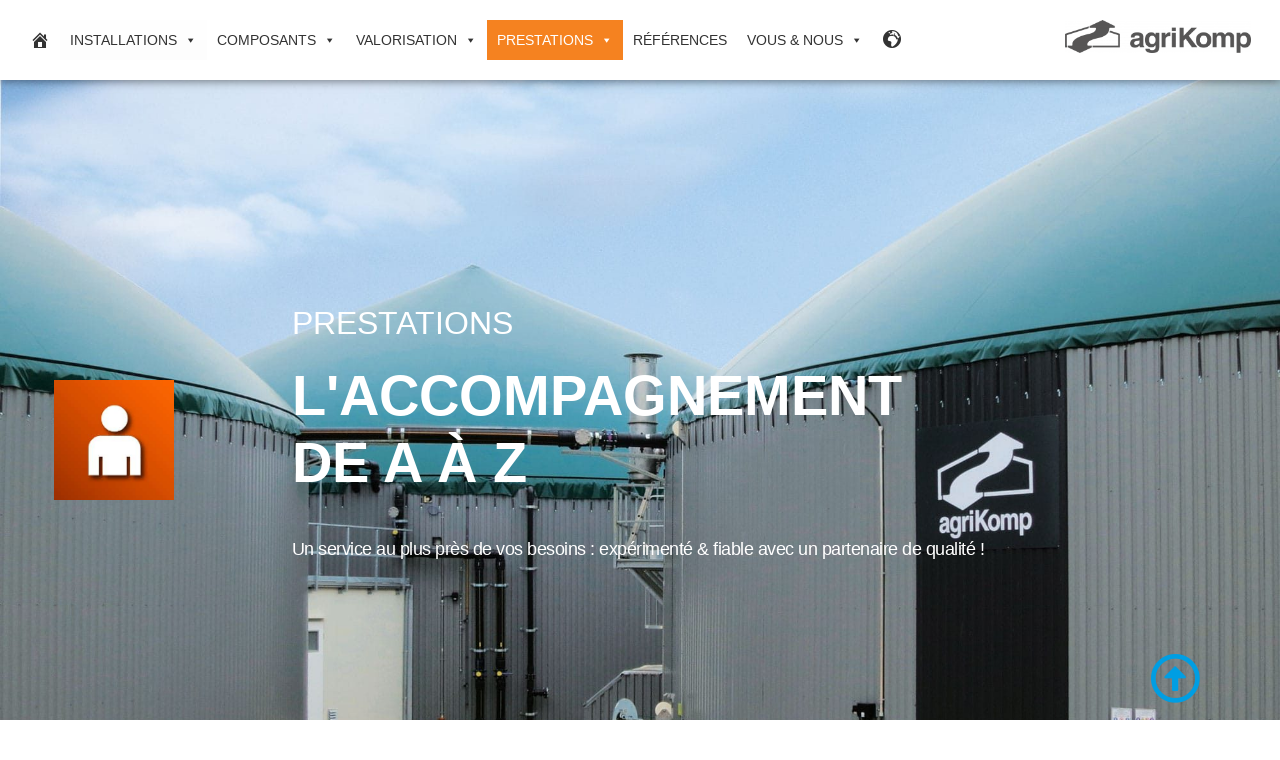

--- FILE ---
content_type: text/html; charset=UTF-8
request_url: https://www.agrikomp.com/fr/prestations/
body_size: 40834
content:
<!doctype html>
<html lang="fr-FR">
<head>
	<meta charset="UTF-8">
	<meta name="viewport" content="width=device-width, initial-scale=1">
	<link rel="profile" href="https://gmpg.org/xfn/11">
	<meta name='robots' content='index, follow, max-image-preview:large, max-snippet:-1, max-video-preview:-1' />

	<!-- This site is optimized with the Yoast SEO Premium plugin v26.7 (Yoast SEO v26.8) - https://yoast.com/product/yoast-seo-premium-wordpress/ -->
	<title>Nos Prestations complètes pour des projets bien gérés - agriKomp</title>
<link data-rocket-prefetch href="https://code.etracker.com" rel="dns-prefetch">
<link data-rocket-prefetch href="https://www.etracker.de" rel="dns-prefetch"><link rel="preload" data-rocket-preload as="image" href="https://www.agrikomp.com/wp-content/uploads/Mainteance_-header.jpg" fetchpriority="high">
	<meta name="description" content="Depuis votre demande de permis de construire jusqu&#039;à la mise en service de votre unité de méthanisation... Découvrez toutes nos prestations !" />
	<link rel="canonical" href="https://www.agrikomp.com/fr/prestations/" />
	<meta property="og:locale" content="fr_FR" />
	<meta property="og:type" content="article" />
	<meta property="og:title" content="Prestations" />
	<meta property="og:description" content="Depuis votre demande de permis de construire jusqu&#039;à la mise en service de votre unité de méthanisation... Découvrez toutes nos prestations !" />
	<meta property="og:url" content="https://www.agrikomp.com/fr/prestations/" />
	<meta property="og:site_name" content="agriKomp GmbH" />
	<meta property="article:publisher" content="https://www.facebook.com/agriKomp.Deutschland" />
	<meta property="article:modified_time" content="2024-02-14T13:13:37+00:00" />
	<meta property="og:image" content="https://agrikomp.com/wp-content/uploads/2021/03/service-dienstleistungen-web-e1619437208725.jpg" />
	<meta name="twitter:card" content="summary_large_image" />
	<meta name="twitter:image" content="https://agrikomp.com/wp-content/uploads/2021/03/service-dienstleistungen-web-e1619437208725.jpg" />
	<meta name="twitter:label1" content="Durée de lecture estimée" />
	<meta name="twitter:data1" content="3 minutes" />
	<script type="application/ld+json" class="yoast-schema-graph">{"@context":"https://schema.org","@graph":[{"@type":"WebPage","@id":"https://www.agrikomp.com/fr/prestations/","url":"https://www.agrikomp.com/fr/prestations/","name":"Nos Prestations complètes pour des projets bien gérés - agriKomp","isPartOf":{"@id":"https://agrikomp.com/de/#website"},"datePublished":"2021-05-06T11:11:26+00:00","dateModified":"2024-02-14T13:13:37+00:00","description":"Depuis votre demande de permis de construire jusqu'à la mise en service de votre unité de méthanisation... Découvrez toutes nos prestations !","breadcrumb":{"@id":"https://www.agrikomp.com/fr/prestations/#breadcrumb"},"inLanguage":"fr-FR","potentialAction":[{"@type":"ReadAction","target":["https://www.agrikomp.com/fr/prestations/"]}]},{"@type":"BreadcrumbList","@id":"https://www.agrikomp.com/fr/prestations/#breadcrumb","itemListElement":[{"@type":"ListItem","position":1,"name":"Accueil","item":"https://www.agrikomp.com/fr/"},{"@type":"ListItem","position":2,"name":"Prestations"}]},{"@type":"WebSite","@id":"https://agrikomp.com/de/#website","url":"https://agrikomp.com/de/","name":"agriKomp GmbH","description":"Biogasanlagen und Biogastechnik wie sie gebraucht wird","publisher":{"@id":"https://agrikomp.com/de/#organization"},"potentialAction":[{"@type":"SearchAction","target":{"@type":"EntryPoint","urlTemplate":"https://agrikomp.com/de/?s={search_term_string}"},"query-input":{"@type":"PropertyValueSpecification","valueRequired":true,"valueName":"search_term_string"}}],"inLanguage":"fr-FR"},{"@type":"Organization","@id":"https://agrikomp.com/de/#organization","name":"agriKomp","url":"https://agrikomp.com/de/","logo":{"@type":"ImageObject","inLanguage":"fr-FR","@id":"https://agrikomp.com/de/#/schema/logo/image/","url":"https://www.agrikomp.com/wp-content/uploads/2020/11/150224_aKlogo-grau_quer.png","contentUrl":"https://www.agrikomp.com/wp-content/uploads/2020/11/150224_aKlogo-grau_quer.png","width":2712,"height":482,"caption":"agriKomp"},"image":{"@id":"https://agrikomp.com/de/#/schema/logo/image/"},"sameAs":["https://www.facebook.com/agriKomp.Deutschland","https://www.instagram.com/agrikomp/?hl=en","https://www.linkedin.com/company/5254243/","https://www.youtube.com/@AgrikompDeutschland"]}]}</script>
	<!-- / Yoast SEO Premium plugin. -->


<link rel='dns-prefetch' href='//www.agrikomp.com' />
<link rel="alternate" type="application/rss+xml" title="agriKomp GmbH &raquo; Flux" href="https://www.agrikomp.com/fr/feed/" />
<link rel="alternate" type="application/rss+xml" title="agriKomp GmbH &raquo; Flux des commentaires" href="https://www.agrikomp.com/fr/comments/feed/" />
<link rel="alternate" title="oEmbed (JSON)" type="application/json+oembed" href="https://www.agrikomp.com/fr/wp-json/oembed/1.0/embed?url=https%3A%2F%2Fwww.agrikomp.com%2Ffr%2Fprestations%2F" />
<link rel="alternate" title="oEmbed (XML)" type="text/xml+oembed" href="https://www.agrikomp.com/fr/wp-json/oembed/1.0/embed?url=https%3A%2F%2Fwww.agrikomp.com%2Ffr%2Fprestations%2F&#038;format=xml" />
<style id='wp-img-auto-sizes-contain-inline-css'>
img:is([sizes=auto i],[sizes^="auto," i]){contain-intrinsic-size:3000px 1500px}
/*# sourceURL=wp-img-auto-sizes-contain-inline-css */
</style>
<style id='wp-emoji-styles-inline-css'>

	img.wp-smiley, img.emoji {
		display: inline !important;
		border: none !important;
		box-shadow: none !important;
		height: 1em !important;
		width: 1em !important;
		margin: 0 0.07em !important;
		vertical-align: -0.1em !important;
		background: none !important;
		padding: 0 !important;
	}
/*# sourceURL=wp-emoji-styles-inline-css */
</style>
<style id='global-styles-inline-css'>
:root{--wp--preset--aspect-ratio--square: 1;--wp--preset--aspect-ratio--4-3: 4/3;--wp--preset--aspect-ratio--3-4: 3/4;--wp--preset--aspect-ratio--3-2: 3/2;--wp--preset--aspect-ratio--2-3: 2/3;--wp--preset--aspect-ratio--16-9: 16/9;--wp--preset--aspect-ratio--9-16: 9/16;--wp--preset--color--black: #000000;--wp--preset--color--cyan-bluish-gray: #abb8c3;--wp--preset--color--white: #ffffff;--wp--preset--color--pale-pink: #f78da7;--wp--preset--color--vivid-red: #cf2e2e;--wp--preset--color--luminous-vivid-orange: #ff6900;--wp--preset--color--luminous-vivid-amber: #fcb900;--wp--preset--color--light-green-cyan: #7bdcb5;--wp--preset--color--vivid-green-cyan: #00d084;--wp--preset--color--pale-cyan-blue: #8ed1fc;--wp--preset--color--vivid-cyan-blue: #0693e3;--wp--preset--color--vivid-purple: #9b51e0;--wp--preset--gradient--vivid-cyan-blue-to-vivid-purple: linear-gradient(135deg,rgb(6,147,227) 0%,rgb(155,81,224) 100%);--wp--preset--gradient--light-green-cyan-to-vivid-green-cyan: linear-gradient(135deg,rgb(122,220,180) 0%,rgb(0,208,130) 100%);--wp--preset--gradient--luminous-vivid-amber-to-luminous-vivid-orange: linear-gradient(135deg,rgb(252,185,0) 0%,rgb(255,105,0) 100%);--wp--preset--gradient--luminous-vivid-orange-to-vivid-red: linear-gradient(135deg,rgb(255,105,0) 0%,rgb(207,46,46) 100%);--wp--preset--gradient--very-light-gray-to-cyan-bluish-gray: linear-gradient(135deg,rgb(238,238,238) 0%,rgb(169,184,195) 100%);--wp--preset--gradient--cool-to-warm-spectrum: linear-gradient(135deg,rgb(74,234,220) 0%,rgb(151,120,209) 20%,rgb(207,42,186) 40%,rgb(238,44,130) 60%,rgb(251,105,98) 80%,rgb(254,248,76) 100%);--wp--preset--gradient--blush-light-purple: linear-gradient(135deg,rgb(255,206,236) 0%,rgb(152,150,240) 100%);--wp--preset--gradient--blush-bordeaux: linear-gradient(135deg,rgb(254,205,165) 0%,rgb(254,45,45) 50%,rgb(107,0,62) 100%);--wp--preset--gradient--luminous-dusk: linear-gradient(135deg,rgb(255,203,112) 0%,rgb(199,81,192) 50%,rgb(65,88,208) 100%);--wp--preset--gradient--pale-ocean: linear-gradient(135deg,rgb(255,245,203) 0%,rgb(182,227,212) 50%,rgb(51,167,181) 100%);--wp--preset--gradient--electric-grass: linear-gradient(135deg,rgb(202,248,128) 0%,rgb(113,206,126) 100%);--wp--preset--gradient--midnight: linear-gradient(135deg,rgb(2,3,129) 0%,rgb(40,116,252) 100%);--wp--preset--font-size--small: 13px;--wp--preset--font-size--medium: 20px;--wp--preset--font-size--large: 36px;--wp--preset--font-size--x-large: 42px;--wp--preset--spacing--20: 0.44rem;--wp--preset--spacing--30: 0.67rem;--wp--preset--spacing--40: 1rem;--wp--preset--spacing--50: 1.5rem;--wp--preset--spacing--60: 2.25rem;--wp--preset--spacing--70: 3.38rem;--wp--preset--spacing--80: 5.06rem;--wp--preset--shadow--natural: 6px 6px 9px rgba(0, 0, 0, 0.2);--wp--preset--shadow--deep: 12px 12px 50px rgba(0, 0, 0, 0.4);--wp--preset--shadow--sharp: 6px 6px 0px rgba(0, 0, 0, 0.2);--wp--preset--shadow--outlined: 6px 6px 0px -3px rgb(255, 255, 255), 6px 6px rgb(0, 0, 0);--wp--preset--shadow--crisp: 6px 6px 0px rgb(0, 0, 0);}:root { --wp--style--global--content-size: 800px;--wp--style--global--wide-size: 1200px; }:where(body) { margin: 0; }.wp-site-blocks > .alignleft { float: left; margin-right: 2em; }.wp-site-blocks > .alignright { float: right; margin-left: 2em; }.wp-site-blocks > .aligncenter { justify-content: center; margin-left: auto; margin-right: auto; }:where(.wp-site-blocks) > * { margin-block-start: 24px; margin-block-end: 0; }:where(.wp-site-blocks) > :first-child { margin-block-start: 0; }:where(.wp-site-blocks) > :last-child { margin-block-end: 0; }:root { --wp--style--block-gap: 24px; }:root :where(.is-layout-flow) > :first-child{margin-block-start: 0;}:root :where(.is-layout-flow) > :last-child{margin-block-end: 0;}:root :where(.is-layout-flow) > *{margin-block-start: 24px;margin-block-end: 0;}:root :where(.is-layout-constrained) > :first-child{margin-block-start: 0;}:root :where(.is-layout-constrained) > :last-child{margin-block-end: 0;}:root :where(.is-layout-constrained) > *{margin-block-start: 24px;margin-block-end: 0;}:root :where(.is-layout-flex){gap: 24px;}:root :where(.is-layout-grid){gap: 24px;}.is-layout-flow > .alignleft{float: left;margin-inline-start: 0;margin-inline-end: 2em;}.is-layout-flow > .alignright{float: right;margin-inline-start: 2em;margin-inline-end: 0;}.is-layout-flow > .aligncenter{margin-left: auto !important;margin-right: auto !important;}.is-layout-constrained > .alignleft{float: left;margin-inline-start: 0;margin-inline-end: 2em;}.is-layout-constrained > .alignright{float: right;margin-inline-start: 2em;margin-inline-end: 0;}.is-layout-constrained > .aligncenter{margin-left: auto !important;margin-right: auto !important;}.is-layout-constrained > :where(:not(.alignleft):not(.alignright):not(.alignfull)){max-width: var(--wp--style--global--content-size);margin-left: auto !important;margin-right: auto !important;}.is-layout-constrained > .alignwide{max-width: var(--wp--style--global--wide-size);}body .is-layout-flex{display: flex;}.is-layout-flex{flex-wrap: wrap;align-items: center;}.is-layout-flex > :is(*, div){margin: 0;}body .is-layout-grid{display: grid;}.is-layout-grid > :is(*, div){margin: 0;}body{padding-top: 0px;padding-right: 0px;padding-bottom: 0px;padding-left: 0px;}a:where(:not(.wp-element-button)){text-decoration: underline;}:root :where(.wp-element-button, .wp-block-button__link){background-color: #32373c;border-width: 0;color: #fff;font-family: inherit;font-size: inherit;font-style: inherit;font-weight: inherit;letter-spacing: inherit;line-height: inherit;padding-top: calc(0.667em + 2px);padding-right: calc(1.333em + 2px);padding-bottom: calc(0.667em + 2px);padding-left: calc(1.333em + 2px);text-decoration: none;text-transform: inherit;}.has-black-color{color: var(--wp--preset--color--black) !important;}.has-cyan-bluish-gray-color{color: var(--wp--preset--color--cyan-bluish-gray) !important;}.has-white-color{color: var(--wp--preset--color--white) !important;}.has-pale-pink-color{color: var(--wp--preset--color--pale-pink) !important;}.has-vivid-red-color{color: var(--wp--preset--color--vivid-red) !important;}.has-luminous-vivid-orange-color{color: var(--wp--preset--color--luminous-vivid-orange) !important;}.has-luminous-vivid-amber-color{color: var(--wp--preset--color--luminous-vivid-amber) !important;}.has-light-green-cyan-color{color: var(--wp--preset--color--light-green-cyan) !important;}.has-vivid-green-cyan-color{color: var(--wp--preset--color--vivid-green-cyan) !important;}.has-pale-cyan-blue-color{color: var(--wp--preset--color--pale-cyan-blue) !important;}.has-vivid-cyan-blue-color{color: var(--wp--preset--color--vivid-cyan-blue) !important;}.has-vivid-purple-color{color: var(--wp--preset--color--vivid-purple) !important;}.has-black-background-color{background-color: var(--wp--preset--color--black) !important;}.has-cyan-bluish-gray-background-color{background-color: var(--wp--preset--color--cyan-bluish-gray) !important;}.has-white-background-color{background-color: var(--wp--preset--color--white) !important;}.has-pale-pink-background-color{background-color: var(--wp--preset--color--pale-pink) !important;}.has-vivid-red-background-color{background-color: var(--wp--preset--color--vivid-red) !important;}.has-luminous-vivid-orange-background-color{background-color: var(--wp--preset--color--luminous-vivid-orange) !important;}.has-luminous-vivid-amber-background-color{background-color: var(--wp--preset--color--luminous-vivid-amber) !important;}.has-light-green-cyan-background-color{background-color: var(--wp--preset--color--light-green-cyan) !important;}.has-vivid-green-cyan-background-color{background-color: var(--wp--preset--color--vivid-green-cyan) !important;}.has-pale-cyan-blue-background-color{background-color: var(--wp--preset--color--pale-cyan-blue) !important;}.has-vivid-cyan-blue-background-color{background-color: var(--wp--preset--color--vivid-cyan-blue) !important;}.has-vivid-purple-background-color{background-color: var(--wp--preset--color--vivid-purple) !important;}.has-black-border-color{border-color: var(--wp--preset--color--black) !important;}.has-cyan-bluish-gray-border-color{border-color: var(--wp--preset--color--cyan-bluish-gray) !important;}.has-white-border-color{border-color: var(--wp--preset--color--white) !important;}.has-pale-pink-border-color{border-color: var(--wp--preset--color--pale-pink) !important;}.has-vivid-red-border-color{border-color: var(--wp--preset--color--vivid-red) !important;}.has-luminous-vivid-orange-border-color{border-color: var(--wp--preset--color--luminous-vivid-orange) !important;}.has-luminous-vivid-amber-border-color{border-color: var(--wp--preset--color--luminous-vivid-amber) !important;}.has-light-green-cyan-border-color{border-color: var(--wp--preset--color--light-green-cyan) !important;}.has-vivid-green-cyan-border-color{border-color: var(--wp--preset--color--vivid-green-cyan) !important;}.has-pale-cyan-blue-border-color{border-color: var(--wp--preset--color--pale-cyan-blue) !important;}.has-vivid-cyan-blue-border-color{border-color: var(--wp--preset--color--vivid-cyan-blue) !important;}.has-vivid-purple-border-color{border-color: var(--wp--preset--color--vivid-purple) !important;}.has-vivid-cyan-blue-to-vivid-purple-gradient-background{background: var(--wp--preset--gradient--vivid-cyan-blue-to-vivid-purple) !important;}.has-light-green-cyan-to-vivid-green-cyan-gradient-background{background: var(--wp--preset--gradient--light-green-cyan-to-vivid-green-cyan) !important;}.has-luminous-vivid-amber-to-luminous-vivid-orange-gradient-background{background: var(--wp--preset--gradient--luminous-vivid-amber-to-luminous-vivid-orange) !important;}.has-luminous-vivid-orange-to-vivid-red-gradient-background{background: var(--wp--preset--gradient--luminous-vivid-orange-to-vivid-red) !important;}.has-very-light-gray-to-cyan-bluish-gray-gradient-background{background: var(--wp--preset--gradient--very-light-gray-to-cyan-bluish-gray) !important;}.has-cool-to-warm-spectrum-gradient-background{background: var(--wp--preset--gradient--cool-to-warm-spectrum) !important;}.has-blush-light-purple-gradient-background{background: var(--wp--preset--gradient--blush-light-purple) !important;}.has-blush-bordeaux-gradient-background{background: var(--wp--preset--gradient--blush-bordeaux) !important;}.has-luminous-dusk-gradient-background{background: var(--wp--preset--gradient--luminous-dusk) !important;}.has-pale-ocean-gradient-background{background: var(--wp--preset--gradient--pale-ocean) !important;}.has-electric-grass-gradient-background{background: var(--wp--preset--gradient--electric-grass) !important;}.has-midnight-gradient-background{background: var(--wp--preset--gradient--midnight) !important;}.has-small-font-size{font-size: var(--wp--preset--font-size--small) !important;}.has-medium-font-size{font-size: var(--wp--preset--font-size--medium) !important;}.has-large-font-size{font-size: var(--wp--preset--font-size--large) !important;}.has-x-large-font-size{font-size: var(--wp--preset--font-size--x-large) !important;}
:root :where(.wp-block-pullquote){font-size: 1.5em;line-height: 1.6;}
/*# sourceURL=global-styles-inline-css */
</style>
<link rel='stylesheet' id='wpml-legacy-dropdown-0-css' href='https://www.agrikomp.com/wp-content/plugins/sitepress-multilingual-cms/templates/language-switchers/legacy-dropdown/style.min.css?ver=1' media='all' />
<link rel='stylesheet' id='wpml-legacy-horizontal-list-0-css' href='https://www.agrikomp.com/wp-content/plugins/sitepress-multilingual-cms/templates/language-switchers/legacy-list-horizontal/style.min.css?ver=1' media='all' />
<style id='wpml-legacy-horizontal-list-0-inline-css'>
.wpml-ls-sidebars-mega-menu a, .wpml-ls-sidebars-mega-menu .wpml-ls-sub-menu a, .wpml-ls-sidebars-mega-menu .wpml-ls-sub-menu a:link, .wpml-ls-sidebars-mega-menu li:not(.wpml-ls-current-language) .wpml-ls-link, .wpml-ls-sidebars-mega-menu li:not(.wpml-ls-current-language) .wpml-ls-link:link {color:#3a3a3a;}
.wpml-ls-link { font-size: 12pt; font-weight: 400; text-decoration: none; text-transform: uppercase; margin: 10px; }
/*# sourceURL=wpml-legacy-horizontal-list-0-inline-css */
</style>
<link data-minify="1" rel='stylesheet' id='dashicons-css' href='https://www.agrikomp.com/wp-content/cache/min/1/wp-includes/css/dashicons.min.css?ver=1769057971' media='all' />
<link data-minify="1" rel='stylesheet' id='megamenu-genericons-css' href='https://www.agrikomp.com/wp-content/cache/min/1/wp-content/plugins/megamenu-pro/icons/genericons/genericons/genericons.css?ver=1769057971' media='all' />
<link data-minify="1" rel='stylesheet' id='megamenu-fontawesome-css' href='https://www.agrikomp.com/wp-content/cache/min/1/wp-content/plugins/megamenu-pro/icons/fontawesome/css/font-awesome.min.css?ver=1769057971' media='all' />
<link data-minify="1" rel='stylesheet' id='megamenu-fontawesome5-css' href='https://www.agrikomp.com/wp-content/cache/min/1/wp-content/plugins/megamenu-pro/icons/fontawesome5/css/all.min.css?ver=1769057971' media='all' />
<link data-minify="1" rel='stylesheet' id='megamenu-fontawesome6-css' href='https://www.agrikomp.com/wp-content/cache/min/1/wp-content/plugins/megamenu-pro/icons/fontawesome6/css/all.min.css?ver=1769057971' media='all' />
<link data-minify="1" rel='stylesheet' id='hello-elementor-css' href='https://www.agrikomp.com/wp-content/cache/min/1/wp-content/themes/hello-elementor/assets/css/reset.css?ver=1769057971' media='all' />
<link data-minify="1" rel='stylesheet' id='hello-elementor-theme-style-css' href='https://www.agrikomp.com/wp-content/cache/min/1/wp-content/themes/hello-elementor/assets/css/theme.css?ver=1769057971' media='all' />
<link data-minify="1" rel='stylesheet' id='hello-elementor-header-footer-css' href='https://www.agrikomp.com/wp-content/cache/min/1/wp-content/themes/hello-elementor/assets/css/header-footer.css?ver=1769057971' media='all' />
<link data-minify="1" rel='stylesheet' id='swiper-css' href='https://www.agrikomp.com/wp-content/cache/min/1/wp-content/plugins/elementor/assets/lib/swiper/v8/css/swiper.min.css?ver=1769057971' media='all' />
<link rel='stylesheet' id='e-swiper-css' href='https://www.agrikomp.com/wp-content/plugins/elementor/assets/css/conditionals/e-swiper.min.css?ver=3.34.2' media='all' />
<link rel='stylesheet' id='elementor-frontend-css' href='https://www.agrikomp.com/wp-content/uploads/elementor/css/custom-frontend.min.css?ver=1769057969' media='all' />
<link rel='stylesheet' id='widget-image-css' href='https://www.agrikomp.com/wp-content/plugins/elementor/assets/css/widget-image.min.css?ver=3.34.2' media='all' />
<link rel='stylesheet' id='e-sticky-css' href='https://www.agrikomp.com/wp-content/plugins/elementor-pro/assets/css/modules/sticky.min.css?ver=3.34.0' media='all' />
<link rel='stylesheet' id='e-motion-fx-css' href='https://www.agrikomp.com/wp-content/plugins/elementor-pro/assets/css/modules/motion-fx.min.css?ver=3.34.0' media='all' />
<link rel='stylesheet' id='widget-breadcrumbs-css' href='https://www.agrikomp.com/wp-content/plugins/elementor-pro/assets/css/widget-breadcrumbs.min.css?ver=3.34.0' media='all' />
<link rel='stylesheet' id='widget-spacer-css' href='https://www.agrikomp.com/wp-content/plugins/elementor/assets/css/widget-spacer.min.css?ver=3.34.2' media='all' />
<link rel='stylesheet' id='widget-search-form-css' href='https://www.agrikomp.com/wp-content/plugins/elementor-pro/assets/css/widget-search-form.min.css?ver=3.34.0' media='all' />
<link rel='stylesheet' id='elementor-icons-shared-0-css' href='https://www.agrikomp.com/wp-content/plugins/elementor/assets/lib/font-awesome/css/fontawesome.min.css?ver=5.15.3' media='all' />
<link data-minify="1" rel='stylesheet' id='elementor-icons-fa-solid-css' href='https://www.agrikomp.com/wp-content/cache/min/1/wp-content/plugins/elementor/assets/lib/font-awesome/css/solid.min.css?ver=1769057971' media='all' />
<link rel='stylesheet' id='widget-social-icons-css' href='https://www.agrikomp.com/wp-content/plugins/elementor/assets/css/widget-social-icons.min.css?ver=3.34.2' media='all' />
<link rel='stylesheet' id='e-apple-webkit-css' href='https://www.agrikomp.com/wp-content/uploads/elementor/css/custom-apple-webkit.min.css?ver=1769057969' media='all' />
<link rel='stylesheet' id='eael-general-css' href='https://www.agrikomp.com/wp-content/plugins/essential-addons-for-elementor-lite/assets/front-end/css/view/general.min.css?ver=6.5.8' media='all' />
<link data-minify="1" rel='stylesheet' id='eael-7882-css' href='https://www.agrikomp.com/wp-content/cache/min/1/wp-content/uploads/essential-addons-elementor/eael-7882.css?ver=1769059753' media='all' />
<link data-minify="1" rel='stylesheet' id='elementor-icons-css' href='https://www.agrikomp.com/wp-content/cache/min/1/wp-content/plugins/elementor/assets/lib/eicons/css/elementor-icons.min.css?ver=1769057971' media='all' />
<style id='elementor-icons-inline-css'>

		.elementor-add-new-section .elementor-add-templately-promo-button{
            background-color: #5d4fff !important;
            background-image: url(https://www.agrikomp.com/wp-content/plugins/essential-addons-for-elementor-lite/assets/admin/images/templately/logo-icon.svg);
            background-repeat: no-repeat;
            background-position: center center;
            position: relative;
        }
        
		.elementor-add-new-section .elementor-add-templately-promo-button > i{
            height: 12px;
        }
        
        body .elementor-add-new-section .elementor-add-section-area-button {
            margin-left: 0;
        }

		.elementor-add-new-section .elementor-add-templately-promo-button{
            background-color: #5d4fff !important;
            background-image: url(https://www.agrikomp.com/wp-content/plugins/essential-addons-for-elementor-lite/assets/admin/images/templately/logo-icon.svg);
            background-repeat: no-repeat;
            background-position: center center;
            position: relative;
        }
        
		.elementor-add-new-section .elementor-add-templately-promo-button > i{
            height: 12px;
        }
        
        body .elementor-add-new-section .elementor-add-section-area-button {
            margin-left: 0;
        }
/*# sourceURL=elementor-icons-inline-css */
</style>
<link rel='stylesheet' id='elementor-post-8-css' href='https://www.agrikomp.com/wp-content/uploads/elementor/css/post-8.css?ver=1769057969' media='all' />
<link data-minify="1" rel='stylesheet' id='font-awesome-5-all-css' href='https://www.agrikomp.com/wp-content/cache/min/1/wp-content/plugins/elementor/assets/lib/font-awesome/css/all.min.css?ver=1769057971' media='all' />
<link rel='stylesheet' id='font-awesome-4-shim-css' href='https://www.agrikomp.com/wp-content/plugins/elementor/assets/lib/font-awesome/css/v4-shims.min.css?ver=3.34.2' media='all' />
<link rel='stylesheet' id='widget-heading-css' href='https://www.agrikomp.com/wp-content/plugins/elementor/assets/css/widget-heading.min.css?ver=3.34.2' media='all' />
<link rel='stylesheet' id='elementor-post-7882-css' href='https://www.agrikomp.com/wp-content/uploads/elementor/css/post-7882.css?ver=1769059752' media='all' />
<link rel='stylesheet' id='elementor-post-31108-css' href='https://www.agrikomp.com/wp-content/uploads/elementor/css/post-31108.css?ver=1769057970' media='all' />
<link rel='stylesheet' id='elementor-post-8034-css' href='https://www.agrikomp.com/wp-content/uploads/elementor/css/post-8034.css?ver=1769058108' media='all' />
<link data-minify="1" rel='stylesheet' id='borlabs-cookie-custom-css' href='https://www.agrikomp.com/wp-content/cache/min/1/wp-content/cache/borlabs-cookie/1/borlabs-cookie-1-fr.css?ver=1769058109' media='all' />
<link data-minify="1" rel='stylesheet' id='sib-front-css-css' href='https://www.agrikomp.com/wp-content/cache/min/1/wp-content/plugins/mailin/css/mailin-front.css?ver=1769057971' media='all' />
<link data-minify="1" rel='stylesheet' id='elementor-icons-fa-regular-css' href='https://www.agrikomp.com/wp-content/cache/min/1/wp-content/plugins/elementor/assets/lib/font-awesome/css/regular.min.css?ver=1769057971' media='all' />
<link data-minify="1" rel='stylesheet' id='elementor-icons-fa-brands-css' href='https://www.agrikomp.com/wp-content/cache/min/1/wp-content/plugins/elementor/assets/lib/font-awesome/css/brands.min.css?ver=1769057971' media='all' />
<script id="wpml-cookie-js-extra">
var wpml_cookies = {"wp-wpml_current_language":{"value":"fr","expires":1,"path":"/"}};
var wpml_cookies = {"wp-wpml_current_language":{"value":"fr","expires":1,"path":"/"}};
//# sourceURL=wpml-cookie-js-extra
</script>





<script data-no-optimize="1" data-no-minify="1" data-cfasync="false" nowprocket src="https://www.agrikomp.com/wp-content/cache/borlabs-cookie/1/borlabs-cookie-config-fr.json.js?ver=3.3.23-50" id="borlabs-cookie-config-js"></script>
<script id="sib-front-js-js-extra">
var sibErrMsg = {"invalidMail":"Please fill out valid email address","requiredField":"Please fill out required fields","invalidDateFormat":"Please fill out valid date format","invalidSMSFormat":"Please fill out valid phone number"};
var ajax_sib_front_object = {"ajax_url":"https://www.agrikomp.com/wp-admin/admin-ajax.php","ajax_nonce":"ca1a73c9aa","flag_url":"https://www.agrikomp.com/wp-content/plugins/mailin/img/flags/"};
//# sourceURL=sib-front-js-js-extra
</script>

<link rel="https://api.w.org/" href="https://www.agrikomp.com/fr/wp-json/" /><link rel="alternate" title="JSON" type="application/json" href="https://www.agrikomp.com/fr/wp-json/wp/v2/pages/7882" /><link rel="EditURI" type="application/rsd+xml" title="RSD" href="https://www.agrikomp.com/xmlrpc.php?rsd" />
<link rel='shortlink' href='https://www.agrikomp.com/fr/?p=7882' />
<meta name="generator" content="WPML ver:4.8.6 stt:9,1,4,3,27,40;" />

<!-- Copyright (c) 2000-2022 etracker GmbH. All rights reserved. -->
<!-- This material may not be reproduced, displayed, modified or distributed -->
<!-- without the express prior written permission of the copyright holder. -->
<!-- etracker tracklet 5.0 -->

<script id="_etLoader" type="text/javascript" charset="UTF-8" data-block-cookies="true" data-respect-dnt="true" data-secure-code="iVbgX9" src="//code.etracker.com/code/e.js" async></script>
<!-- etracker tracklet 5.0 end -->

<meta name="google-site-verification" content="UlJcH7l5MIHraxxjeH3Rl4-z7X4nH3Ahnp_CZhnmpY0" />

<meta name="generator" content="Elementor 3.34.2; features: additional_custom_breakpoints; settings: css_print_method-external, google_font-disabled, font_display-block">
			<style>
				.e-con.e-parent:nth-of-type(n+4):not(.e-lazyloaded):not(.e-no-lazyload),
				.e-con.e-parent:nth-of-type(n+4):not(.e-lazyloaded):not(.e-no-lazyload) * {
					background-image: none !important;
				}
				@media screen and (max-height: 1024px) {
					.e-con.e-parent:nth-of-type(n+3):not(.e-lazyloaded):not(.e-no-lazyload),
					.e-con.e-parent:nth-of-type(n+3):not(.e-lazyloaded):not(.e-no-lazyload) * {
						background-image: none !important;
					}
				}
				@media screen and (max-height: 640px) {
					.e-con.e-parent:nth-of-type(n+2):not(.e-lazyloaded):not(.e-no-lazyload),
					.e-con.e-parent:nth-of-type(n+2):not(.e-lazyloaded):not(.e-no-lazyload) * {
						background-image: none !important;
					}
				}
			</style>
			<link rel="icon" href="https://www.agrikomp.com/wp-content/uploads/cropped-aKlogo-favicon-01-01-150x150.png" sizes="32x32" />
<link rel="icon" href="https://www.agrikomp.com/wp-content/uploads/cropped-aKlogo-favicon-01-01-300x300.png" sizes="192x192" />
<link rel="apple-touch-icon" href="https://www.agrikomp.com/wp-content/uploads/cropped-aKlogo-favicon-01-01-300x300.png" />
<meta name="msapplication-TileImage" content="https://www.agrikomp.com/wp-content/uploads/cropped-aKlogo-favicon-01-01-300x300.png" />
<style type="text/css">@charset "UTF-8";/** THIS FILE IS AUTOMATICALLY GENERATED - DO NOT MAKE MANUAL EDITS! **//** Custom CSS should be added to Mega Menu > Menu Themes > Custom Styling **/.mega-menu-last-modified-1756132859 { content: 'Monday 25th August 2025 14:40:59 UTC'; }#mega-menu-wrap-menu-1, #mega-menu-wrap-menu-1 #mega-menu-menu-1, #mega-menu-wrap-menu-1 #mega-menu-menu-1 ul.mega-sub-menu, #mega-menu-wrap-menu-1 #mega-menu-menu-1 li.mega-menu-item, #mega-menu-wrap-menu-1 #mega-menu-menu-1 li.mega-menu-row, #mega-menu-wrap-menu-1 #mega-menu-menu-1 li.mega-menu-column, #mega-menu-wrap-menu-1 #mega-menu-menu-1 a.mega-menu-link, #mega-menu-wrap-menu-1 #mega-menu-menu-1 span.mega-menu-badge, #mega-menu-wrap-menu-1 button.mega-close, #mega-menu-wrap-menu-1 button.mega-toggle-standard {transition: none;border-radius: 0;box-shadow: none;background: none;border: 0;bottom: auto;box-sizing: border-box;clip: auto;color: #666;display: block;float: none;font-family: inherit;font-size: 14px;height: auto;left: auto;line-height: 1.7;list-style-type: none;margin: 0;min-height: auto;max-height: none;min-width: auto;max-width: none;opacity: 1;outline: none;overflow: visible;padding: 0;position: relative;pointer-events: auto;right: auto;text-align: left;text-decoration: none;text-indent: 0;text-transform: none;transform: none;top: auto;vertical-align: baseline;visibility: inherit;width: auto;word-wrap: break-word;white-space: normal;-webkit-tap-highlight-color: transparent;}#mega-menu-wrap-menu-1:before, #mega-menu-wrap-menu-1:after, #mega-menu-wrap-menu-1 #mega-menu-menu-1:before, #mega-menu-wrap-menu-1 #mega-menu-menu-1:after, #mega-menu-wrap-menu-1 #mega-menu-menu-1 ul.mega-sub-menu:before, #mega-menu-wrap-menu-1 #mega-menu-menu-1 ul.mega-sub-menu:after, #mega-menu-wrap-menu-1 #mega-menu-menu-1 li.mega-menu-item:before, #mega-menu-wrap-menu-1 #mega-menu-menu-1 li.mega-menu-item:after, #mega-menu-wrap-menu-1 #mega-menu-menu-1 li.mega-menu-row:before, #mega-menu-wrap-menu-1 #mega-menu-menu-1 li.mega-menu-row:after, #mega-menu-wrap-menu-1 #mega-menu-menu-1 li.mega-menu-column:before, #mega-menu-wrap-menu-1 #mega-menu-menu-1 li.mega-menu-column:after, #mega-menu-wrap-menu-1 #mega-menu-menu-1 a.mega-menu-link:before, #mega-menu-wrap-menu-1 #mega-menu-menu-1 a.mega-menu-link:after, #mega-menu-wrap-menu-1 #mega-menu-menu-1 span.mega-menu-badge:before, #mega-menu-wrap-menu-1 #mega-menu-menu-1 span.mega-menu-badge:after, #mega-menu-wrap-menu-1 button.mega-close:before, #mega-menu-wrap-menu-1 button.mega-close:after, #mega-menu-wrap-menu-1 button.mega-toggle-standard:before, #mega-menu-wrap-menu-1 button.mega-toggle-standard:after {display: none;}#mega-menu-wrap-menu-1 {border-radius: 0px;}@media only screen and (min-width: 769px) {#mega-menu-wrap-menu-1 {background: white;}}#mega-menu-wrap-menu-1.mega-keyboard-navigation .mega-menu-toggle:focus, #mega-menu-wrap-menu-1.mega-keyboard-navigation .mega-toggle-block:focus, #mega-menu-wrap-menu-1.mega-keyboard-navigation .mega-toggle-block a:focus, #mega-menu-wrap-menu-1.mega-keyboard-navigation .mega-toggle-block .mega-search input[type=text]:focus, #mega-menu-wrap-menu-1.mega-keyboard-navigation .mega-toggle-block button.mega-toggle-animated:focus, #mega-menu-wrap-menu-1.mega-keyboard-navigation #mega-menu-menu-1 a:focus, #mega-menu-wrap-menu-1.mega-keyboard-navigation #mega-menu-menu-1 span:focus, #mega-menu-wrap-menu-1.mega-keyboard-navigation #mega-menu-menu-1 input:focus, #mega-menu-wrap-menu-1.mega-keyboard-navigation #mega-menu-menu-1 li.mega-menu-item a.mega-menu-link:focus, #mega-menu-wrap-menu-1.mega-keyboard-navigation #mega-menu-menu-1 form.mega-search-open:has(input[type=text]:focus), #mega-menu-wrap-menu-1.mega-keyboard-navigation #mega-menu-menu-1 + button.mega-close:focus {outline-style: solid;outline-width: 3px;outline-color: #109cde;outline-offset: -3px;}#mega-menu-wrap-menu-1.mega-keyboard-navigation .mega-toggle-block button.mega-toggle-animated:focus {outline-offset: 2px;}#mega-menu-wrap-menu-1.mega-keyboard-navigation > li.mega-menu-item > a.mega-menu-link:focus {background: #333;color: white;font-weight: normal;text-decoration: none;border-color: white;}@media only screen and (max-width: 768px) {#mega-menu-wrap-menu-1.mega-keyboard-navigation > li.mega-menu-item > a.mega-menu-link:focus {color: #333;background: #ccc;}}#mega-menu-wrap-menu-1 #mega-menu-menu-1 {text-align: left;padding: 0px;}#mega-menu-wrap-menu-1 #mega-menu-menu-1 a.mega-menu-link {cursor: pointer;display: inline;}#mega-menu-wrap-menu-1 #mega-menu-menu-1 a.mega-menu-link .mega-description-group {vertical-align: middle;display: inline-block;transition: none;}#mega-menu-wrap-menu-1 #mega-menu-menu-1 a.mega-menu-link .mega-description-group .mega-menu-title, #mega-menu-wrap-menu-1 #mega-menu-menu-1 a.mega-menu-link .mega-description-group .mega-menu-description {transition: none;line-height: 1.5;display: block;}#mega-menu-wrap-menu-1 #mega-menu-menu-1 a.mega-menu-link .mega-description-group .mega-menu-description {font-style: italic;font-size: 0.8em;text-transform: none;font-weight: normal;}#mega-menu-wrap-menu-1 #mega-menu-menu-1 li.mega-menu-megamenu li.mega-menu-item.mega-icon-left.mega-has-description.mega-has-icon > a.mega-menu-link {display: flex;align-items: center;}#mega-menu-wrap-menu-1 #mega-menu-menu-1 li.mega-menu-megamenu li.mega-menu-item.mega-icon-left.mega-has-description.mega-has-icon > a.mega-menu-link:before {flex: 0 0 auto;align-self: flex-start;}#mega-menu-wrap-menu-1 #mega-menu-menu-1 li.mega-menu-tabbed.mega-menu-megamenu > ul.mega-sub-menu > li.mega-menu-item.mega-icon-left.mega-has-description.mega-has-icon > a.mega-menu-link {display: block;}#mega-menu-wrap-menu-1 #mega-menu-menu-1 li.mega-menu-item.mega-icon-top > a.mega-menu-link {display: table-cell;vertical-align: middle;line-height: initial;}#mega-menu-wrap-menu-1 #mega-menu-menu-1 li.mega-menu-item.mega-icon-top > a.mega-menu-link:before {display: block;margin: 0 0 6px 0;text-align: center;}#mega-menu-wrap-menu-1 #mega-menu-menu-1 li.mega-menu-item.mega-icon-top > a.mega-menu-link > span.mega-title-below {display: inline-block;transition: none;}@media only screen and (max-width: 768px) {#mega-menu-wrap-menu-1 #mega-menu-menu-1 > li.mega-menu-item.mega-icon-top > a.mega-menu-link {display: block;line-height: 40px;}#mega-menu-wrap-menu-1 #mega-menu-menu-1 > li.mega-menu-item.mega-icon-top > a.mega-menu-link:before {display: inline-block;margin: 0 6px 0 0;text-align: left;}}#mega-menu-wrap-menu-1 #mega-menu-menu-1 li.mega-menu-item.mega-icon-right > a.mega-menu-link:before {float: right;margin: 0 0 0 6px;}#mega-menu-wrap-menu-1 #mega-menu-menu-1 > li.mega-animating > ul.mega-sub-menu {pointer-events: none;}#mega-menu-wrap-menu-1 #mega-menu-menu-1 li.mega-disable-link > a.mega-menu-link, #mega-menu-wrap-menu-1 #mega-menu-menu-1 li.mega-menu-megamenu li.mega-disable-link > a.mega-menu-link {cursor: inherit;}#mega-menu-wrap-menu-1 #mega-menu-menu-1 li.mega-menu-item-has-children.mega-disable-link > a.mega-menu-link, #mega-menu-wrap-menu-1 #mega-menu-menu-1 li.mega-menu-megamenu > li.mega-menu-item-has-children.mega-disable-link > a.mega-menu-link {cursor: pointer;}#mega-menu-wrap-menu-1 #mega-menu-menu-1 p {margin-bottom: 10px;}#mega-menu-wrap-menu-1 #mega-menu-menu-1 input, #mega-menu-wrap-menu-1 #mega-menu-menu-1 img {max-width: 100%;}#mega-menu-wrap-menu-1 #mega-menu-menu-1 li.mega-menu-item > ul.mega-sub-menu {display: block;visibility: hidden;opacity: 1;pointer-events: auto;}@media only screen and (max-width: 768px) {#mega-menu-wrap-menu-1 #mega-menu-menu-1 li.mega-menu-item > ul.mega-sub-menu {display: none;visibility: visible;opacity: 1;}#mega-menu-wrap-menu-1 #mega-menu-menu-1 li.mega-menu-item.mega-toggle-on > ul.mega-sub-menu, #mega-menu-wrap-menu-1 #mega-menu-menu-1 li.mega-menu-megamenu.mega-menu-item.mega-toggle-on ul.mega-sub-menu {display: block;}#mega-menu-wrap-menu-1 #mega-menu-menu-1 li.mega-menu-megamenu.mega-menu-item.mega-toggle-on li.mega-hide-sub-menu-on-mobile > ul.mega-sub-menu, #mega-menu-wrap-menu-1 #mega-menu-menu-1 li.mega-hide-sub-menu-on-mobile > ul.mega-sub-menu {display: none;}}@media only screen and (min-width: 769px) {#mega-menu-wrap-menu-1 #mega-menu-menu-1[data-effect="fade"] li.mega-menu-item > ul.mega-sub-menu {opacity: 0;transition: opacity 200ms ease-in, visibility 200ms ease-in;}#mega-menu-wrap-menu-1 #mega-menu-menu-1[data-effect="fade"].mega-no-js li.mega-menu-item:hover > ul.mega-sub-menu, #mega-menu-wrap-menu-1 #mega-menu-menu-1[data-effect="fade"].mega-no-js li.mega-menu-item:focus > ul.mega-sub-menu, #mega-menu-wrap-menu-1 #mega-menu-menu-1[data-effect="fade"] li.mega-menu-item.mega-toggle-on > ul.mega-sub-menu, #mega-menu-wrap-menu-1 #mega-menu-menu-1[data-effect="fade"] li.mega-menu-item.mega-menu-megamenu.mega-toggle-on ul.mega-sub-menu {opacity: 1;}#mega-menu-wrap-menu-1 #mega-menu-menu-1[data-effect="fade_up"] li.mega-menu-item.mega-menu-megamenu > ul.mega-sub-menu, #mega-menu-wrap-menu-1 #mega-menu-menu-1[data-effect="fade_up"] li.mega-menu-item.mega-menu-flyout ul.mega-sub-menu {opacity: 0;transform: translate(0, 10px);transition: opacity 200ms ease-in, transform 200ms ease-in, visibility 200ms ease-in;}#mega-menu-wrap-menu-1 #mega-menu-menu-1[data-effect="fade_up"].mega-no-js li.mega-menu-item:hover > ul.mega-sub-menu, #mega-menu-wrap-menu-1 #mega-menu-menu-1[data-effect="fade_up"].mega-no-js li.mega-menu-item:focus > ul.mega-sub-menu, #mega-menu-wrap-menu-1 #mega-menu-menu-1[data-effect="fade_up"] li.mega-menu-item.mega-toggle-on > ul.mega-sub-menu, #mega-menu-wrap-menu-1 #mega-menu-menu-1[data-effect="fade_up"] li.mega-menu-item.mega-menu-megamenu.mega-toggle-on ul.mega-sub-menu {opacity: 1;transform: translate(0, 0);}#mega-menu-wrap-menu-1 #mega-menu-menu-1[data-effect="slide_up"] li.mega-menu-item.mega-menu-megamenu > ul.mega-sub-menu, #mega-menu-wrap-menu-1 #mega-menu-menu-1[data-effect="slide_up"] li.mega-menu-item.mega-menu-flyout ul.mega-sub-menu {transform: translate(0, 10px);transition: transform 200ms ease-in, visibility 200ms ease-in;}#mega-menu-wrap-menu-1 #mega-menu-menu-1[data-effect="slide_up"].mega-no-js li.mega-menu-item:hover > ul.mega-sub-menu, #mega-menu-wrap-menu-1 #mega-menu-menu-1[data-effect="slide_up"].mega-no-js li.mega-menu-item:focus > ul.mega-sub-menu, #mega-menu-wrap-menu-1 #mega-menu-menu-1[data-effect="slide_up"] li.mega-menu-item.mega-toggle-on > ul.mega-sub-menu, #mega-menu-wrap-menu-1 #mega-menu-menu-1[data-effect="slide_up"] li.mega-menu-item.mega-menu-megamenu.mega-toggle-on ul.mega-sub-menu {transform: translate(0, 0);}}#mega-menu-wrap-menu-1 #mega-menu-menu-1 li.mega-menu-item.mega-menu-megamenu ul.mega-sub-menu li.mega-collapse-children > ul.mega-sub-menu {display: none;}#mega-menu-wrap-menu-1 #mega-menu-menu-1 li.mega-menu-item.mega-menu-megamenu ul.mega-sub-menu li.mega-collapse-children.mega-toggle-on > ul.mega-sub-menu {display: block;}#mega-menu-wrap-menu-1 #mega-menu-menu-1.mega-no-js li.mega-menu-item:hover > ul.mega-sub-menu, #mega-menu-wrap-menu-1 #mega-menu-menu-1.mega-no-js li.mega-menu-item:focus > ul.mega-sub-menu, #mega-menu-wrap-menu-1 #mega-menu-menu-1 li.mega-menu-item.mega-toggle-on > ul.mega-sub-menu {visibility: visible;}#mega-menu-wrap-menu-1 #mega-menu-menu-1 li.mega-menu-item.mega-menu-megamenu ul.mega-sub-menu ul.mega-sub-menu {visibility: inherit;opacity: 1;display: block;}#mega-menu-wrap-menu-1 #mega-menu-menu-1 li.mega-menu-item.mega-menu-megamenu ul.mega-sub-menu li.mega-1-columns > ul.mega-sub-menu > li.mega-menu-item {float: left;width: 100%;}#mega-menu-wrap-menu-1 #mega-menu-menu-1 li.mega-menu-item.mega-menu-megamenu ul.mega-sub-menu li.mega-2-columns > ul.mega-sub-menu > li.mega-menu-item {float: left;width: 50%;}#mega-menu-wrap-menu-1 #mega-menu-menu-1 li.mega-menu-item.mega-menu-megamenu ul.mega-sub-menu li.mega-3-columns > ul.mega-sub-menu > li.mega-menu-item {float: left;width: 33.3333333333%;}#mega-menu-wrap-menu-1 #mega-menu-menu-1 li.mega-menu-item.mega-menu-megamenu ul.mega-sub-menu li.mega-4-columns > ul.mega-sub-menu > li.mega-menu-item {float: left;width: 25%;}#mega-menu-wrap-menu-1 #mega-menu-menu-1 li.mega-menu-item.mega-menu-megamenu ul.mega-sub-menu li.mega-5-columns > ul.mega-sub-menu > li.mega-menu-item {float: left;width: 20%;}#mega-menu-wrap-menu-1 #mega-menu-menu-1 li.mega-menu-item.mega-menu-megamenu ul.mega-sub-menu li.mega-6-columns > ul.mega-sub-menu > li.mega-menu-item {float: left;width: 16.6666666667%;}#mega-menu-wrap-menu-1 #mega-menu-menu-1 li.mega-menu-item a[class^="dashicons"]:before {font-family: dashicons;}#mega-menu-wrap-menu-1 #mega-menu-menu-1 li.mega-menu-item a.mega-menu-link:before {display: inline-block;font: inherit;font-family: dashicons;position: static;margin: 0 6px 0 0px;vertical-align: top;-webkit-font-smoothing: antialiased;-moz-osx-font-smoothing: grayscale;color: inherit;background: transparent;height: auto;width: auto;top: auto;}#mega-menu-wrap-menu-1 #mega-menu-menu-1 li.mega-menu-item.mega-hide-text a.mega-menu-link:before {margin: 0;}#mega-menu-wrap-menu-1 #mega-menu-menu-1 li.mega-menu-item.mega-hide-text li.mega-menu-item a.mega-menu-link:before {margin: 0 6px 0 0;}#mega-menu-wrap-menu-1 #mega-menu-menu-1 li.mega-align-bottom-left.mega-toggle-on > a.mega-menu-link {border-radius: 0px;}#mega-menu-wrap-menu-1 #mega-menu-menu-1 li.mega-align-bottom-right > ul.mega-sub-menu {right: 0;}#mega-menu-wrap-menu-1 #mega-menu-menu-1 li.mega-align-bottom-right.mega-toggle-on > a.mega-menu-link {border-radius: 0px;}@media only screen and (min-width: 769px) {#mega-menu-wrap-menu-1 #mega-menu-menu-1 > li.mega-menu-megamenu.mega-menu-item {position: static;}}#mega-menu-wrap-menu-1 #mega-menu-menu-1 > li.mega-menu-item {margin: 0 0px 0 0;display: inline-block;height: auto;vertical-align: middle;}#mega-menu-wrap-menu-1 #mega-menu-menu-1 > li.mega-menu-item.mega-item-align-right {float: right;}@media only screen and (min-width: 769px) {#mega-menu-wrap-menu-1 #mega-menu-menu-1 > li.mega-menu-item.mega-item-align-right {margin: 0 0 0 0px;}}@media only screen and (min-width: 769px) {#mega-menu-wrap-menu-1 #mega-menu-menu-1 > li.mega-menu-item.mega-item-align-float-left {float: left;}}@media only screen and (min-width: 769px) {#mega-menu-wrap-menu-1 #mega-menu-menu-1 > li.mega-menu-item > a.mega-menu-link:hover, #mega-menu-wrap-menu-1 #mega-menu-menu-1 > li.mega-menu-item > a.mega-menu-link:focus {background: #333;color: white;font-weight: normal;text-decoration: none;border-color: white;}}#mega-menu-wrap-menu-1 #mega-menu-menu-1 > li.mega-menu-item.mega-toggle-on > a.mega-menu-link {background: #333;color: white;font-weight: normal;text-decoration: none;border-color: white;}@media only screen and (max-width: 768px) {#mega-menu-wrap-menu-1 #mega-menu-menu-1 > li.mega-menu-item.mega-toggle-on > a.mega-menu-link {color: #333;background: #ccc;}}#mega-menu-wrap-menu-1 #mega-menu-menu-1 > li.mega-menu-item.mega-current-menu-item > a.mega-menu-link, #mega-menu-wrap-menu-1 #mega-menu-menu-1 > li.mega-menu-item.mega-current-menu-ancestor > a.mega-menu-link, #mega-menu-wrap-menu-1 #mega-menu-menu-1 > li.mega-menu-item.mega-current-page-ancestor > a.mega-menu-link {background: #333;color: white;font-weight: normal;text-decoration: none;border-color: white;}@media only screen and (max-width: 768px) {#mega-menu-wrap-menu-1 #mega-menu-menu-1 > li.mega-menu-item.mega-current-menu-item > a.mega-menu-link, #mega-menu-wrap-menu-1 #mega-menu-menu-1 > li.mega-menu-item.mega-current-menu-ancestor > a.mega-menu-link, #mega-menu-wrap-menu-1 #mega-menu-menu-1 > li.mega-menu-item.mega-current-page-ancestor > a.mega-menu-link {color: #333;background: #ccc;}}#mega-menu-wrap-menu-1 #mega-menu-menu-1 > li.mega-menu-item > a.mega-menu-link {line-height: 40px;height: 40px;padding: 0px 10px;vertical-align: baseline;width: auto;display: block;color: white;text-transform: none;text-decoration: none;text-align: left;background: transparent;border: 0;border-radius: 0px;font-family: inherit;font-size: 14px;font-weight: normal;outline: none;}@media only screen and (min-width: 769px) {#mega-menu-wrap-menu-1 #mega-menu-menu-1 > li.mega-menu-item.mega-multi-line > a.mega-menu-link {line-height: inherit;display: table-cell;vertical-align: middle;}}@media only screen and (max-width: 768px) {#mega-menu-wrap-menu-1 #mega-menu-menu-1 > li.mega-menu-item.mega-multi-line > a.mega-menu-link br {display: none;}}@media only screen and (max-width: 768px) {#mega-menu-wrap-menu-1 #mega-menu-menu-1 > li.mega-menu-item {display: list-item;margin: 0;clear: both;border: 0;}#mega-menu-wrap-menu-1 #mega-menu-menu-1 > li.mega-menu-item.mega-item-align-right {float: none;}#mega-menu-wrap-menu-1 #mega-menu-menu-1 > li.mega-menu-item > a.mega-menu-link {border-radius: 0;border: 0;margin: 0;line-height: 40px;height: 40px;padding: 0 10px;background: transparent;text-align: left;color: #333;font-size: 14px;}}#mega-menu-wrap-menu-1 #mega-menu-menu-1 li.mega-menu-megamenu > ul.mega-sub-menu > li.mega-menu-row {width: 100%;float: left;}#mega-menu-wrap-menu-1 #mega-menu-menu-1 li.mega-menu-megamenu > ul.mega-sub-menu > li.mega-menu-row .mega-menu-column {float: left;min-height: 1px;}@media only screen and (min-width: 769px) {#mega-menu-wrap-menu-1 #mega-menu-menu-1 li.mega-menu-megamenu > ul.mega-sub-menu > li.mega-menu-row > ul.mega-sub-menu > li.mega-menu-columns-1-of-1 {width: 100%;}#mega-menu-wrap-menu-1 #mega-menu-menu-1 li.mega-menu-megamenu > ul.mega-sub-menu > li.mega-menu-row > ul.mega-sub-menu > li.mega-menu-columns-1-of-2 {width: 50%;}#mega-menu-wrap-menu-1 #mega-menu-menu-1 li.mega-menu-megamenu > ul.mega-sub-menu > li.mega-menu-row > ul.mega-sub-menu > li.mega-menu-columns-2-of-2 {width: 100%;}#mega-menu-wrap-menu-1 #mega-menu-menu-1 li.mega-menu-megamenu > ul.mega-sub-menu > li.mega-menu-row > ul.mega-sub-menu > li.mega-menu-columns-1-of-3 {width: 33.3333333333%;}#mega-menu-wrap-menu-1 #mega-menu-menu-1 li.mega-menu-megamenu > ul.mega-sub-menu > li.mega-menu-row > ul.mega-sub-menu > li.mega-menu-columns-2-of-3 {width: 66.6666666667%;}#mega-menu-wrap-menu-1 #mega-menu-menu-1 li.mega-menu-megamenu > ul.mega-sub-menu > li.mega-menu-row > ul.mega-sub-menu > li.mega-menu-columns-3-of-3 {width: 100%;}#mega-menu-wrap-menu-1 #mega-menu-menu-1 li.mega-menu-megamenu > ul.mega-sub-menu > li.mega-menu-row > ul.mega-sub-menu > li.mega-menu-columns-1-of-4 {width: 25%;}#mega-menu-wrap-menu-1 #mega-menu-menu-1 li.mega-menu-megamenu > ul.mega-sub-menu > li.mega-menu-row > ul.mega-sub-menu > li.mega-menu-columns-2-of-4 {width: 50%;}#mega-menu-wrap-menu-1 #mega-menu-menu-1 li.mega-menu-megamenu > ul.mega-sub-menu > li.mega-menu-row > ul.mega-sub-menu > li.mega-menu-columns-3-of-4 {width: 75%;}#mega-menu-wrap-menu-1 #mega-menu-menu-1 li.mega-menu-megamenu > ul.mega-sub-menu > li.mega-menu-row > ul.mega-sub-menu > li.mega-menu-columns-4-of-4 {width: 100%;}#mega-menu-wrap-menu-1 #mega-menu-menu-1 li.mega-menu-megamenu > ul.mega-sub-menu > li.mega-menu-row > ul.mega-sub-menu > li.mega-menu-columns-1-of-5 {width: 20%;}#mega-menu-wrap-menu-1 #mega-menu-menu-1 li.mega-menu-megamenu > ul.mega-sub-menu > li.mega-menu-row > ul.mega-sub-menu > li.mega-menu-columns-2-of-5 {width: 40%;}#mega-menu-wrap-menu-1 #mega-menu-menu-1 li.mega-menu-megamenu > ul.mega-sub-menu > li.mega-menu-row > ul.mega-sub-menu > li.mega-menu-columns-3-of-5 {width: 60%;}#mega-menu-wrap-menu-1 #mega-menu-menu-1 li.mega-menu-megamenu > ul.mega-sub-menu > li.mega-menu-row > ul.mega-sub-menu > li.mega-menu-columns-4-of-5 {width: 80%;}#mega-menu-wrap-menu-1 #mega-menu-menu-1 li.mega-menu-megamenu > ul.mega-sub-menu > li.mega-menu-row > ul.mega-sub-menu > li.mega-menu-columns-5-of-5 {width: 100%;}#mega-menu-wrap-menu-1 #mega-menu-menu-1 li.mega-menu-megamenu > ul.mega-sub-menu > li.mega-menu-row > ul.mega-sub-menu > li.mega-menu-columns-1-of-6 {width: 16.6666666667%;}#mega-menu-wrap-menu-1 #mega-menu-menu-1 li.mega-menu-megamenu > ul.mega-sub-menu > li.mega-menu-row > ul.mega-sub-menu > li.mega-menu-columns-2-of-6 {width: 33.3333333333%;}#mega-menu-wrap-menu-1 #mega-menu-menu-1 li.mega-menu-megamenu > ul.mega-sub-menu > li.mega-menu-row > ul.mega-sub-menu > li.mega-menu-columns-3-of-6 {width: 50%;}#mega-menu-wrap-menu-1 #mega-menu-menu-1 li.mega-menu-megamenu > ul.mega-sub-menu > li.mega-menu-row > ul.mega-sub-menu > li.mega-menu-columns-4-of-6 {width: 66.6666666667%;}#mega-menu-wrap-menu-1 #mega-menu-menu-1 li.mega-menu-megamenu > ul.mega-sub-menu > li.mega-menu-row > ul.mega-sub-menu > li.mega-menu-columns-5-of-6 {width: 83.3333333333%;}#mega-menu-wrap-menu-1 #mega-menu-menu-1 li.mega-menu-megamenu > ul.mega-sub-menu > li.mega-menu-row > ul.mega-sub-menu > li.mega-menu-columns-6-of-6 {width: 100%;}#mega-menu-wrap-menu-1 #mega-menu-menu-1 li.mega-menu-megamenu > ul.mega-sub-menu > li.mega-menu-row > ul.mega-sub-menu > li.mega-menu-columns-1-of-7 {width: 14.2857142857%;}#mega-menu-wrap-menu-1 #mega-menu-menu-1 li.mega-menu-megamenu > ul.mega-sub-menu > li.mega-menu-row > ul.mega-sub-menu > li.mega-menu-columns-2-of-7 {width: 28.5714285714%;}#mega-menu-wrap-menu-1 #mega-menu-menu-1 li.mega-menu-megamenu > ul.mega-sub-menu > li.mega-menu-row > ul.mega-sub-menu > li.mega-menu-columns-3-of-7 {width: 42.8571428571%;}#mega-menu-wrap-menu-1 #mega-menu-menu-1 li.mega-menu-megamenu > ul.mega-sub-menu > li.mega-menu-row > ul.mega-sub-menu > li.mega-menu-columns-4-of-7 {width: 57.1428571429%;}#mega-menu-wrap-menu-1 #mega-menu-menu-1 li.mega-menu-megamenu > ul.mega-sub-menu > li.mega-menu-row > ul.mega-sub-menu > li.mega-menu-columns-5-of-7 {width: 71.4285714286%;}#mega-menu-wrap-menu-1 #mega-menu-menu-1 li.mega-menu-megamenu > ul.mega-sub-menu > li.mega-menu-row > ul.mega-sub-menu > li.mega-menu-columns-6-of-7 {width: 85.7142857143%;}#mega-menu-wrap-menu-1 #mega-menu-menu-1 li.mega-menu-megamenu > ul.mega-sub-menu > li.mega-menu-row > ul.mega-sub-menu > li.mega-menu-columns-7-of-7 {width: 100%;}#mega-menu-wrap-menu-1 #mega-menu-menu-1 li.mega-menu-megamenu > ul.mega-sub-menu > li.mega-menu-row > ul.mega-sub-menu > li.mega-menu-columns-1-of-8 {width: 12.5%;}#mega-menu-wrap-menu-1 #mega-menu-menu-1 li.mega-menu-megamenu > ul.mega-sub-menu > li.mega-menu-row > ul.mega-sub-menu > li.mega-menu-columns-2-of-8 {width: 25%;}#mega-menu-wrap-menu-1 #mega-menu-menu-1 li.mega-menu-megamenu > ul.mega-sub-menu > li.mega-menu-row > ul.mega-sub-menu > li.mega-menu-columns-3-of-8 {width: 37.5%;}#mega-menu-wrap-menu-1 #mega-menu-menu-1 li.mega-menu-megamenu > ul.mega-sub-menu > li.mega-menu-row > ul.mega-sub-menu > li.mega-menu-columns-4-of-8 {width: 50%;}#mega-menu-wrap-menu-1 #mega-menu-menu-1 li.mega-menu-megamenu > ul.mega-sub-menu > li.mega-menu-row > ul.mega-sub-menu > li.mega-menu-columns-5-of-8 {width: 62.5%;}#mega-menu-wrap-menu-1 #mega-menu-menu-1 li.mega-menu-megamenu > ul.mega-sub-menu > li.mega-menu-row > ul.mega-sub-menu > li.mega-menu-columns-6-of-8 {width: 75%;}#mega-menu-wrap-menu-1 #mega-menu-menu-1 li.mega-menu-megamenu > ul.mega-sub-menu > li.mega-menu-row > ul.mega-sub-menu > li.mega-menu-columns-7-of-8 {width: 87.5%;}#mega-menu-wrap-menu-1 #mega-menu-menu-1 li.mega-menu-megamenu > ul.mega-sub-menu > li.mega-menu-row > ul.mega-sub-menu > li.mega-menu-columns-8-of-8 {width: 100%;}#mega-menu-wrap-menu-1 #mega-menu-menu-1 li.mega-menu-megamenu > ul.mega-sub-menu > li.mega-menu-row > ul.mega-sub-menu > li.mega-menu-columns-1-of-9 {width: 11.1111111111%;}#mega-menu-wrap-menu-1 #mega-menu-menu-1 li.mega-menu-megamenu > ul.mega-sub-menu > li.mega-menu-row > ul.mega-sub-menu > li.mega-menu-columns-2-of-9 {width: 22.2222222222%;}#mega-menu-wrap-menu-1 #mega-menu-menu-1 li.mega-menu-megamenu > ul.mega-sub-menu > li.mega-menu-row > ul.mega-sub-menu > li.mega-menu-columns-3-of-9 {width: 33.3333333333%;}#mega-menu-wrap-menu-1 #mega-menu-menu-1 li.mega-menu-megamenu > ul.mega-sub-menu > li.mega-menu-row > ul.mega-sub-menu > li.mega-menu-columns-4-of-9 {width: 44.4444444444%;}#mega-menu-wrap-menu-1 #mega-menu-menu-1 li.mega-menu-megamenu > ul.mega-sub-menu > li.mega-menu-row > ul.mega-sub-menu > li.mega-menu-columns-5-of-9 {width: 55.5555555556%;}#mega-menu-wrap-menu-1 #mega-menu-menu-1 li.mega-menu-megamenu > ul.mega-sub-menu > li.mega-menu-row > ul.mega-sub-menu > li.mega-menu-columns-6-of-9 {width: 66.6666666667%;}#mega-menu-wrap-menu-1 #mega-menu-menu-1 li.mega-menu-megamenu > ul.mega-sub-menu > li.mega-menu-row > ul.mega-sub-menu > li.mega-menu-columns-7-of-9 {width: 77.7777777778%;}#mega-menu-wrap-menu-1 #mega-menu-menu-1 li.mega-menu-megamenu > ul.mega-sub-menu > li.mega-menu-row > ul.mega-sub-menu > li.mega-menu-columns-8-of-9 {width: 88.8888888889%;}#mega-menu-wrap-menu-1 #mega-menu-menu-1 li.mega-menu-megamenu > ul.mega-sub-menu > li.mega-menu-row > ul.mega-sub-menu > li.mega-menu-columns-9-of-9 {width: 100%;}#mega-menu-wrap-menu-1 #mega-menu-menu-1 li.mega-menu-megamenu > ul.mega-sub-menu > li.mega-menu-row > ul.mega-sub-menu > li.mega-menu-columns-1-of-10 {width: 10%;}#mega-menu-wrap-menu-1 #mega-menu-menu-1 li.mega-menu-megamenu > ul.mega-sub-menu > li.mega-menu-row > ul.mega-sub-menu > li.mega-menu-columns-2-of-10 {width: 20%;}#mega-menu-wrap-menu-1 #mega-menu-menu-1 li.mega-menu-megamenu > ul.mega-sub-menu > li.mega-menu-row > ul.mega-sub-menu > li.mega-menu-columns-3-of-10 {width: 30%;}#mega-menu-wrap-menu-1 #mega-menu-menu-1 li.mega-menu-megamenu > ul.mega-sub-menu > li.mega-menu-row > ul.mega-sub-menu > li.mega-menu-columns-4-of-10 {width: 40%;}#mega-menu-wrap-menu-1 #mega-menu-menu-1 li.mega-menu-megamenu > ul.mega-sub-menu > li.mega-menu-row > ul.mega-sub-menu > li.mega-menu-columns-5-of-10 {width: 50%;}#mega-menu-wrap-menu-1 #mega-menu-menu-1 li.mega-menu-megamenu > ul.mega-sub-menu > li.mega-menu-row > ul.mega-sub-menu > li.mega-menu-columns-6-of-10 {width: 60%;}#mega-menu-wrap-menu-1 #mega-menu-menu-1 li.mega-menu-megamenu > ul.mega-sub-menu > li.mega-menu-row > ul.mega-sub-menu > li.mega-menu-columns-7-of-10 {width: 70%;}#mega-menu-wrap-menu-1 #mega-menu-menu-1 li.mega-menu-megamenu > ul.mega-sub-menu > li.mega-menu-row > ul.mega-sub-menu > li.mega-menu-columns-8-of-10 {width: 80%;}#mega-menu-wrap-menu-1 #mega-menu-menu-1 li.mega-menu-megamenu > ul.mega-sub-menu > li.mega-menu-row > ul.mega-sub-menu > li.mega-menu-columns-9-of-10 {width: 90%;}#mega-menu-wrap-menu-1 #mega-menu-menu-1 li.mega-menu-megamenu > ul.mega-sub-menu > li.mega-menu-row > ul.mega-sub-menu > li.mega-menu-columns-10-of-10 {width: 100%;}#mega-menu-wrap-menu-1 #mega-menu-menu-1 li.mega-menu-megamenu > ul.mega-sub-menu > li.mega-menu-row > ul.mega-sub-menu > li.mega-menu-columns-1-of-11 {width: 9.0909090909%;}#mega-menu-wrap-menu-1 #mega-menu-menu-1 li.mega-menu-megamenu > ul.mega-sub-menu > li.mega-menu-row > ul.mega-sub-menu > li.mega-menu-columns-2-of-11 {width: 18.1818181818%;}#mega-menu-wrap-menu-1 #mega-menu-menu-1 li.mega-menu-megamenu > ul.mega-sub-menu > li.mega-menu-row > ul.mega-sub-menu > li.mega-menu-columns-3-of-11 {width: 27.2727272727%;}#mega-menu-wrap-menu-1 #mega-menu-menu-1 li.mega-menu-megamenu > ul.mega-sub-menu > li.mega-menu-row > ul.mega-sub-menu > li.mega-menu-columns-4-of-11 {width: 36.3636363636%;}#mega-menu-wrap-menu-1 #mega-menu-menu-1 li.mega-menu-megamenu > ul.mega-sub-menu > li.mega-menu-row > ul.mega-sub-menu > li.mega-menu-columns-5-of-11 {width: 45.4545454545%;}#mega-menu-wrap-menu-1 #mega-menu-menu-1 li.mega-menu-megamenu > ul.mega-sub-menu > li.mega-menu-row > ul.mega-sub-menu > li.mega-menu-columns-6-of-11 {width: 54.5454545455%;}#mega-menu-wrap-menu-1 #mega-menu-menu-1 li.mega-menu-megamenu > ul.mega-sub-menu > li.mega-menu-row > ul.mega-sub-menu > li.mega-menu-columns-7-of-11 {width: 63.6363636364%;}#mega-menu-wrap-menu-1 #mega-menu-menu-1 li.mega-menu-megamenu > ul.mega-sub-menu > li.mega-menu-row > ul.mega-sub-menu > li.mega-menu-columns-8-of-11 {width: 72.7272727273%;}#mega-menu-wrap-menu-1 #mega-menu-menu-1 li.mega-menu-megamenu > ul.mega-sub-menu > li.mega-menu-row > ul.mega-sub-menu > li.mega-menu-columns-9-of-11 {width: 81.8181818182%;}#mega-menu-wrap-menu-1 #mega-menu-menu-1 li.mega-menu-megamenu > ul.mega-sub-menu > li.mega-menu-row > ul.mega-sub-menu > li.mega-menu-columns-10-of-11 {width: 90.9090909091%;}#mega-menu-wrap-menu-1 #mega-menu-menu-1 li.mega-menu-megamenu > ul.mega-sub-menu > li.mega-menu-row > ul.mega-sub-menu > li.mega-menu-columns-11-of-11 {width: 100%;}#mega-menu-wrap-menu-1 #mega-menu-menu-1 li.mega-menu-megamenu > ul.mega-sub-menu > li.mega-menu-row > ul.mega-sub-menu > li.mega-menu-columns-1-of-12 {width: 8.3333333333%;}#mega-menu-wrap-menu-1 #mega-menu-menu-1 li.mega-menu-megamenu > ul.mega-sub-menu > li.mega-menu-row > ul.mega-sub-menu > li.mega-menu-columns-2-of-12 {width: 16.6666666667%;}#mega-menu-wrap-menu-1 #mega-menu-menu-1 li.mega-menu-megamenu > ul.mega-sub-menu > li.mega-menu-row > ul.mega-sub-menu > li.mega-menu-columns-3-of-12 {width: 25%;}#mega-menu-wrap-menu-1 #mega-menu-menu-1 li.mega-menu-megamenu > ul.mega-sub-menu > li.mega-menu-row > ul.mega-sub-menu > li.mega-menu-columns-4-of-12 {width: 33.3333333333%;}#mega-menu-wrap-menu-1 #mega-menu-menu-1 li.mega-menu-megamenu > ul.mega-sub-menu > li.mega-menu-row > ul.mega-sub-menu > li.mega-menu-columns-5-of-12 {width: 41.6666666667%;}#mega-menu-wrap-menu-1 #mega-menu-menu-1 li.mega-menu-megamenu > ul.mega-sub-menu > li.mega-menu-row > ul.mega-sub-menu > li.mega-menu-columns-6-of-12 {width: 50%;}#mega-menu-wrap-menu-1 #mega-menu-menu-1 li.mega-menu-megamenu > ul.mega-sub-menu > li.mega-menu-row > ul.mega-sub-menu > li.mega-menu-columns-7-of-12 {width: 58.3333333333%;}#mega-menu-wrap-menu-1 #mega-menu-menu-1 li.mega-menu-megamenu > ul.mega-sub-menu > li.mega-menu-row > ul.mega-sub-menu > li.mega-menu-columns-8-of-12 {width: 66.6666666667%;}#mega-menu-wrap-menu-1 #mega-menu-menu-1 li.mega-menu-megamenu > ul.mega-sub-menu > li.mega-menu-row > ul.mega-sub-menu > li.mega-menu-columns-9-of-12 {width: 75%;}#mega-menu-wrap-menu-1 #mega-menu-menu-1 li.mega-menu-megamenu > ul.mega-sub-menu > li.mega-menu-row > ul.mega-sub-menu > li.mega-menu-columns-10-of-12 {width: 83.3333333333%;}#mega-menu-wrap-menu-1 #mega-menu-menu-1 li.mega-menu-megamenu > ul.mega-sub-menu > li.mega-menu-row > ul.mega-sub-menu > li.mega-menu-columns-11-of-12 {width: 91.6666666667%;}#mega-menu-wrap-menu-1 #mega-menu-menu-1 li.mega-menu-megamenu > ul.mega-sub-menu > li.mega-menu-row > ul.mega-sub-menu > li.mega-menu-columns-12-of-12 {width: 100%;}}@media only screen and (max-width: 768px) {#mega-menu-wrap-menu-1 #mega-menu-menu-1 li.mega-menu-megamenu > ul.mega-sub-menu > li.mega-menu-row > ul.mega-sub-menu > li.mega-menu-column {width: 100%;clear: both;}}#mega-menu-wrap-menu-1 #mega-menu-menu-1 li.mega-menu-megamenu > ul.mega-sub-menu > li.mega-menu-row .mega-menu-column > ul.mega-sub-menu > li.mega-menu-item {padding: 15px;width: 100%;}#mega-menu-wrap-menu-1 #mega-menu-menu-1 > li.mega-menu-megamenu > ul.mega-sub-menu {z-index: 999;border-radius: 0px;background: #f1f1f1;border: 0;padding: 0px;position: absolute;width: 100%;max-width: none;left: 0;}@media only screen and (max-width: 768px) {#mega-menu-wrap-menu-1 #mega-menu-menu-1 > li.mega-menu-megamenu > ul.mega-sub-menu {float: left;position: static;width: 100%;}}@media only screen and (min-width: 769px) {#mega-menu-wrap-menu-1 #mega-menu-menu-1 > li.mega-menu-megamenu > ul.mega-sub-menu li.mega-menu-columns-1-of-1 {width: 100%;}#mega-menu-wrap-menu-1 #mega-menu-menu-1 > li.mega-menu-megamenu > ul.mega-sub-menu li.mega-menu-columns-1-of-2 {width: 50%;}#mega-menu-wrap-menu-1 #mega-menu-menu-1 > li.mega-menu-megamenu > ul.mega-sub-menu li.mega-menu-columns-2-of-2 {width: 100%;}#mega-menu-wrap-menu-1 #mega-menu-menu-1 > li.mega-menu-megamenu > ul.mega-sub-menu li.mega-menu-columns-1-of-3 {width: 33.3333333333%;}#mega-menu-wrap-menu-1 #mega-menu-menu-1 > li.mega-menu-megamenu > ul.mega-sub-menu li.mega-menu-columns-2-of-3 {width: 66.6666666667%;}#mega-menu-wrap-menu-1 #mega-menu-menu-1 > li.mega-menu-megamenu > ul.mega-sub-menu li.mega-menu-columns-3-of-3 {width: 100%;}#mega-menu-wrap-menu-1 #mega-menu-menu-1 > li.mega-menu-megamenu > ul.mega-sub-menu li.mega-menu-columns-1-of-4 {width: 25%;}#mega-menu-wrap-menu-1 #mega-menu-menu-1 > li.mega-menu-megamenu > ul.mega-sub-menu li.mega-menu-columns-2-of-4 {width: 50%;}#mega-menu-wrap-menu-1 #mega-menu-menu-1 > li.mega-menu-megamenu > ul.mega-sub-menu li.mega-menu-columns-3-of-4 {width: 75%;}#mega-menu-wrap-menu-1 #mega-menu-menu-1 > li.mega-menu-megamenu > ul.mega-sub-menu li.mega-menu-columns-4-of-4 {width: 100%;}#mega-menu-wrap-menu-1 #mega-menu-menu-1 > li.mega-menu-megamenu > ul.mega-sub-menu li.mega-menu-columns-1-of-5 {width: 20%;}#mega-menu-wrap-menu-1 #mega-menu-menu-1 > li.mega-menu-megamenu > ul.mega-sub-menu li.mega-menu-columns-2-of-5 {width: 40%;}#mega-menu-wrap-menu-1 #mega-menu-menu-1 > li.mega-menu-megamenu > ul.mega-sub-menu li.mega-menu-columns-3-of-5 {width: 60%;}#mega-menu-wrap-menu-1 #mega-menu-menu-1 > li.mega-menu-megamenu > ul.mega-sub-menu li.mega-menu-columns-4-of-5 {width: 80%;}#mega-menu-wrap-menu-1 #mega-menu-menu-1 > li.mega-menu-megamenu > ul.mega-sub-menu li.mega-menu-columns-5-of-5 {width: 100%;}#mega-menu-wrap-menu-1 #mega-menu-menu-1 > li.mega-menu-megamenu > ul.mega-sub-menu li.mega-menu-columns-1-of-6 {width: 16.6666666667%;}#mega-menu-wrap-menu-1 #mega-menu-menu-1 > li.mega-menu-megamenu > ul.mega-sub-menu li.mega-menu-columns-2-of-6 {width: 33.3333333333%;}#mega-menu-wrap-menu-1 #mega-menu-menu-1 > li.mega-menu-megamenu > ul.mega-sub-menu li.mega-menu-columns-3-of-6 {width: 50%;}#mega-menu-wrap-menu-1 #mega-menu-menu-1 > li.mega-menu-megamenu > ul.mega-sub-menu li.mega-menu-columns-4-of-6 {width: 66.6666666667%;}#mega-menu-wrap-menu-1 #mega-menu-menu-1 > li.mega-menu-megamenu > ul.mega-sub-menu li.mega-menu-columns-5-of-6 {width: 83.3333333333%;}#mega-menu-wrap-menu-1 #mega-menu-menu-1 > li.mega-menu-megamenu > ul.mega-sub-menu li.mega-menu-columns-6-of-6 {width: 100%;}#mega-menu-wrap-menu-1 #mega-menu-menu-1 > li.mega-menu-megamenu > ul.mega-sub-menu li.mega-menu-columns-1-of-7 {width: 14.2857142857%;}#mega-menu-wrap-menu-1 #mega-menu-menu-1 > li.mega-menu-megamenu > ul.mega-sub-menu li.mega-menu-columns-2-of-7 {width: 28.5714285714%;}#mega-menu-wrap-menu-1 #mega-menu-menu-1 > li.mega-menu-megamenu > ul.mega-sub-menu li.mega-menu-columns-3-of-7 {width: 42.8571428571%;}#mega-menu-wrap-menu-1 #mega-menu-menu-1 > li.mega-menu-megamenu > ul.mega-sub-menu li.mega-menu-columns-4-of-7 {width: 57.1428571429%;}#mega-menu-wrap-menu-1 #mega-menu-menu-1 > li.mega-menu-megamenu > ul.mega-sub-menu li.mega-menu-columns-5-of-7 {width: 71.4285714286%;}#mega-menu-wrap-menu-1 #mega-menu-menu-1 > li.mega-menu-megamenu > ul.mega-sub-menu li.mega-menu-columns-6-of-7 {width: 85.7142857143%;}#mega-menu-wrap-menu-1 #mega-menu-menu-1 > li.mega-menu-megamenu > ul.mega-sub-menu li.mega-menu-columns-7-of-7 {width: 100%;}#mega-menu-wrap-menu-1 #mega-menu-menu-1 > li.mega-menu-megamenu > ul.mega-sub-menu li.mega-menu-columns-1-of-8 {width: 12.5%;}#mega-menu-wrap-menu-1 #mega-menu-menu-1 > li.mega-menu-megamenu > ul.mega-sub-menu li.mega-menu-columns-2-of-8 {width: 25%;}#mega-menu-wrap-menu-1 #mega-menu-menu-1 > li.mega-menu-megamenu > ul.mega-sub-menu li.mega-menu-columns-3-of-8 {width: 37.5%;}#mega-menu-wrap-menu-1 #mega-menu-menu-1 > li.mega-menu-megamenu > ul.mega-sub-menu li.mega-menu-columns-4-of-8 {width: 50%;}#mega-menu-wrap-menu-1 #mega-menu-menu-1 > li.mega-menu-megamenu > ul.mega-sub-menu li.mega-menu-columns-5-of-8 {width: 62.5%;}#mega-menu-wrap-menu-1 #mega-menu-menu-1 > li.mega-menu-megamenu > ul.mega-sub-menu li.mega-menu-columns-6-of-8 {width: 75%;}#mega-menu-wrap-menu-1 #mega-menu-menu-1 > li.mega-menu-megamenu > ul.mega-sub-menu li.mega-menu-columns-7-of-8 {width: 87.5%;}#mega-menu-wrap-menu-1 #mega-menu-menu-1 > li.mega-menu-megamenu > ul.mega-sub-menu li.mega-menu-columns-8-of-8 {width: 100%;}#mega-menu-wrap-menu-1 #mega-menu-menu-1 > li.mega-menu-megamenu > ul.mega-sub-menu li.mega-menu-columns-1-of-9 {width: 11.1111111111%;}#mega-menu-wrap-menu-1 #mega-menu-menu-1 > li.mega-menu-megamenu > ul.mega-sub-menu li.mega-menu-columns-2-of-9 {width: 22.2222222222%;}#mega-menu-wrap-menu-1 #mega-menu-menu-1 > li.mega-menu-megamenu > ul.mega-sub-menu li.mega-menu-columns-3-of-9 {width: 33.3333333333%;}#mega-menu-wrap-menu-1 #mega-menu-menu-1 > li.mega-menu-megamenu > ul.mega-sub-menu li.mega-menu-columns-4-of-9 {width: 44.4444444444%;}#mega-menu-wrap-menu-1 #mega-menu-menu-1 > li.mega-menu-megamenu > ul.mega-sub-menu li.mega-menu-columns-5-of-9 {width: 55.5555555556%;}#mega-menu-wrap-menu-1 #mega-menu-menu-1 > li.mega-menu-megamenu > ul.mega-sub-menu li.mega-menu-columns-6-of-9 {width: 66.6666666667%;}#mega-menu-wrap-menu-1 #mega-menu-menu-1 > li.mega-menu-megamenu > ul.mega-sub-menu li.mega-menu-columns-7-of-9 {width: 77.7777777778%;}#mega-menu-wrap-menu-1 #mega-menu-menu-1 > li.mega-menu-megamenu > ul.mega-sub-menu li.mega-menu-columns-8-of-9 {width: 88.8888888889%;}#mega-menu-wrap-menu-1 #mega-menu-menu-1 > li.mega-menu-megamenu > ul.mega-sub-menu li.mega-menu-columns-9-of-9 {width: 100%;}#mega-menu-wrap-menu-1 #mega-menu-menu-1 > li.mega-menu-megamenu > ul.mega-sub-menu li.mega-menu-columns-1-of-10 {width: 10%;}#mega-menu-wrap-menu-1 #mega-menu-menu-1 > li.mega-menu-megamenu > ul.mega-sub-menu li.mega-menu-columns-2-of-10 {width: 20%;}#mega-menu-wrap-menu-1 #mega-menu-menu-1 > li.mega-menu-megamenu > ul.mega-sub-menu li.mega-menu-columns-3-of-10 {width: 30%;}#mega-menu-wrap-menu-1 #mega-menu-menu-1 > li.mega-menu-megamenu > ul.mega-sub-menu li.mega-menu-columns-4-of-10 {width: 40%;}#mega-menu-wrap-menu-1 #mega-menu-menu-1 > li.mega-menu-megamenu > ul.mega-sub-menu li.mega-menu-columns-5-of-10 {width: 50%;}#mega-menu-wrap-menu-1 #mega-menu-menu-1 > li.mega-menu-megamenu > ul.mega-sub-menu li.mega-menu-columns-6-of-10 {width: 60%;}#mega-menu-wrap-menu-1 #mega-menu-menu-1 > li.mega-menu-megamenu > ul.mega-sub-menu li.mega-menu-columns-7-of-10 {width: 70%;}#mega-menu-wrap-menu-1 #mega-menu-menu-1 > li.mega-menu-megamenu > ul.mega-sub-menu li.mega-menu-columns-8-of-10 {width: 80%;}#mega-menu-wrap-menu-1 #mega-menu-menu-1 > li.mega-menu-megamenu > ul.mega-sub-menu li.mega-menu-columns-9-of-10 {width: 90%;}#mega-menu-wrap-menu-1 #mega-menu-menu-1 > li.mega-menu-megamenu > ul.mega-sub-menu li.mega-menu-columns-10-of-10 {width: 100%;}#mega-menu-wrap-menu-1 #mega-menu-menu-1 > li.mega-menu-megamenu > ul.mega-sub-menu li.mega-menu-columns-1-of-11 {width: 9.0909090909%;}#mega-menu-wrap-menu-1 #mega-menu-menu-1 > li.mega-menu-megamenu > ul.mega-sub-menu li.mega-menu-columns-2-of-11 {width: 18.1818181818%;}#mega-menu-wrap-menu-1 #mega-menu-menu-1 > li.mega-menu-megamenu > ul.mega-sub-menu li.mega-menu-columns-3-of-11 {width: 27.2727272727%;}#mega-menu-wrap-menu-1 #mega-menu-menu-1 > li.mega-menu-megamenu > ul.mega-sub-menu li.mega-menu-columns-4-of-11 {width: 36.3636363636%;}#mega-menu-wrap-menu-1 #mega-menu-menu-1 > li.mega-menu-megamenu > ul.mega-sub-menu li.mega-menu-columns-5-of-11 {width: 45.4545454545%;}#mega-menu-wrap-menu-1 #mega-menu-menu-1 > li.mega-menu-megamenu > ul.mega-sub-menu li.mega-menu-columns-6-of-11 {width: 54.5454545455%;}#mega-menu-wrap-menu-1 #mega-menu-menu-1 > li.mega-menu-megamenu > ul.mega-sub-menu li.mega-menu-columns-7-of-11 {width: 63.6363636364%;}#mega-menu-wrap-menu-1 #mega-menu-menu-1 > li.mega-menu-megamenu > ul.mega-sub-menu li.mega-menu-columns-8-of-11 {width: 72.7272727273%;}#mega-menu-wrap-menu-1 #mega-menu-menu-1 > li.mega-menu-megamenu > ul.mega-sub-menu li.mega-menu-columns-9-of-11 {width: 81.8181818182%;}#mega-menu-wrap-menu-1 #mega-menu-menu-1 > li.mega-menu-megamenu > ul.mega-sub-menu li.mega-menu-columns-10-of-11 {width: 90.9090909091%;}#mega-menu-wrap-menu-1 #mega-menu-menu-1 > li.mega-menu-megamenu > ul.mega-sub-menu li.mega-menu-columns-11-of-11 {width: 100%;}#mega-menu-wrap-menu-1 #mega-menu-menu-1 > li.mega-menu-megamenu > ul.mega-sub-menu li.mega-menu-columns-1-of-12 {width: 8.3333333333%;}#mega-menu-wrap-menu-1 #mega-menu-menu-1 > li.mega-menu-megamenu > ul.mega-sub-menu li.mega-menu-columns-2-of-12 {width: 16.6666666667%;}#mega-menu-wrap-menu-1 #mega-menu-menu-1 > li.mega-menu-megamenu > ul.mega-sub-menu li.mega-menu-columns-3-of-12 {width: 25%;}#mega-menu-wrap-menu-1 #mega-menu-menu-1 > li.mega-menu-megamenu > ul.mega-sub-menu li.mega-menu-columns-4-of-12 {width: 33.3333333333%;}#mega-menu-wrap-menu-1 #mega-menu-menu-1 > li.mega-menu-megamenu > ul.mega-sub-menu li.mega-menu-columns-5-of-12 {width: 41.6666666667%;}#mega-menu-wrap-menu-1 #mega-menu-menu-1 > li.mega-menu-megamenu > ul.mega-sub-menu li.mega-menu-columns-6-of-12 {width: 50%;}#mega-menu-wrap-menu-1 #mega-menu-menu-1 > li.mega-menu-megamenu > ul.mega-sub-menu li.mega-menu-columns-7-of-12 {width: 58.3333333333%;}#mega-menu-wrap-menu-1 #mega-menu-menu-1 > li.mega-menu-megamenu > ul.mega-sub-menu li.mega-menu-columns-8-of-12 {width: 66.6666666667%;}#mega-menu-wrap-menu-1 #mega-menu-menu-1 > li.mega-menu-megamenu > ul.mega-sub-menu li.mega-menu-columns-9-of-12 {width: 75%;}#mega-menu-wrap-menu-1 #mega-menu-menu-1 > li.mega-menu-megamenu > ul.mega-sub-menu li.mega-menu-columns-10-of-12 {width: 83.3333333333%;}#mega-menu-wrap-menu-1 #mega-menu-menu-1 > li.mega-menu-megamenu > ul.mega-sub-menu li.mega-menu-columns-11-of-12 {width: 91.6666666667%;}#mega-menu-wrap-menu-1 #mega-menu-menu-1 > li.mega-menu-megamenu > ul.mega-sub-menu li.mega-menu-columns-12-of-12 {width: 100%;}}#mega-menu-wrap-menu-1 #mega-menu-menu-1 > li.mega-menu-megamenu > ul.mega-sub-menu .mega-description-group .mega-menu-description {margin: 5px 0;}#mega-menu-wrap-menu-1 #mega-menu-menu-1 > li.mega-menu-megamenu > ul.mega-sub-menu > li.mega-menu-item ul.mega-sub-menu {clear: both;}#mega-menu-wrap-menu-1 #mega-menu-menu-1 > li.mega-menu-megamenu > ul.mega-sub-menu > li.mega-menu-item ul.mega-sub-menu li.mega-menu-item ul.mega-sub-menu {margin-left: 10px;}#mega-menu-wrap-menu-1 #mega-menu-menu-1 > li.mega-menu-megamenu > ul.mega-sub-menu li.mega-menu-column > ul.mega-sub-menu ul.mega-sub-menu ul.mega-sub-menu {margin-left: 10px;}#mega-menu-wrap-menu-1 #mega-menu-menu-1 > li.mega-menu-megamenu > ul.mega-sub-menu li.mega-menu-column-standard, #mega-menu-wrap-menu-1 #mega-menu-menu-1 > li.mega-menu-megamenu > ul.mega-sub-menu li.mega-menu-column > ul.mega-sub-menu > li.mega-menu-item {color: #666;font-family: inherit;font-size: 14px;display: block;float: left;clear: none;padding: 15px;vertical-align: top;}#mega-menu-wrap-menu-1 #mega-menu-menu-1 > li.mega-menu-megamenu > ul.mega-sub-menu li.mega-menu-column-standard.mega-menu-clear, #mega-menu-wrap-menu-1 #mega-menu-menu-1 > li.mega-menu-megamenu > ul.mega-sub-menu li.mega-menu-column > ul.mega-sub-menu > li.mega-menu-item.mega-menu-clear {clear: left;}#mega-menu-wrap-menu-1 #mega-menu-menu-1 > li.mega-menu-megamenu > ul.mega-sub-menu li.mega-menu-column-standard h4.mega-block-title, #mega-menu-wrap-menu-1 #mega-menu-menu-1 > li.mega-menu-megamenu > ul.mega-sub-menu li.mega-menu-column > ul.mega-sub-menu > li.mega-menu-item h4.mega-block-title {color: #555;font-family: inherit;font-size: 16px;text-transform: uppercase;text-decoration: none;font-weight: bold;text-align: left;margin: 0px 0px 0px 0px;padding: 0px 0px 5px 0px;vertical-align: top;display: block;visibility: inherit;border: 0;}#mega-menu-wrap-menu-1 #mega-menu-menu-1 > li.mega-menu-megamenu > ul.mega-sub-menu li.mega-menu-column-standard h4.mega-block-title:hover, #mega-menu-wrap-menu-1 #mega-menu-menu-1 > li.mega-menu-megamenu > ul.mega-sub-menu li.mega-menu-column > ul.mega-sub-menu > li.mega-menu-item h4.mega-block-title:hover {border-color: transparent;}#mega-menu-wrap-menu-1 #mega-menu-menu-1 > li.mega-menu-megamenu > ul.mega-sub-menu li.mega-menu-column-standard > a.mega-menu-link, #mega-menu-wrap-menu-1 #mega-menu-menu-1 > li.mega-menu-megamenu > ul.mega-sub-menu li.mega-menu-column > ul.mega-sub-menu > li.mega-menu-item > a.mega-menu-link {color: #555;/* Mega Menu > Menu Themes > Mega Menus > Second Level Menu Items */font-family: inherit;font-size: 16px;text-transform: uppercase;text-decoration: none;font-weight: bold;text-align: left;margin: 0px 0px 0px 0px;padding: 0px;vertical-align: top;display: block;border: 0;}#mega-menu-wrap-menu-1 #mega-menu-menu-1 > li.mega-menu-megamenu > ul.mega-sub-menu li.mega-menu-column-standard > a.mega-menu-link:hover, #mega-menu-wrap-menu-1 #mega-menu-menu-1 > li.mega-menu-megamenu > ul.mega-sub-menu li.mega-menu-column > ul.mega-sub-menu > li.mega-menu-item > a.mega-menu-link:hover {border-color: transparent;}#mega-menu-wrap-menu-1 #mega-menu-menu-1 > li.mega-menu-megamenu > ul.mega-sub-menu li.mega-menu-column-standard > a.mega-menu-link:hover, #mega-menu-wrap-menu-1 #mega-menu-menu-1 > li.mega-menu-megamenu > ul.mega-sub-menu li.mega-menu-column-standard > a.mega-menu-link:focus, #mega-menu-wrap-menu-1 #mega-menu-menu-1 > li.mega-menu-megamenu > ul.mega-sub-menu li.mega-menu-column > ul.mega-sub-menu > li.mega-menu-item > a.mega-menu-link:hover, #mega-menu-wrap-menu-1 #mega-menu-menu-1 > li.mega-menu-megamenu > ul.mega-sub-menu li.mega-menu-column > ul.mega-sub-menu > li.mega-menu-item > a.mega-menu-link:focus {color: #555;/* Mega Menu > Menu Themes > Mega Menus > Second Level Menu Items (Hover) */font-weight: bold;text-decoration: none;background: transparent;}#mega-menu-wrap-menu-1 #mega-menu-menu-1 > li.mega-menu-megamenu > ul.mega-sub-menu li.mega-menu-column-standard > a.mega-menu-link:hover > span.mega-title-below, #mega-menu-wrap-menu-1 #mega-menu-menu-1 > li.mega-menu-megamenu > ul.mega-sub-menu li.mega-menu-column-standard > a.mega-menu-link:focus > span.mega-title-below, #mega-menu-wrap-menu-1 #mega-menu-menu-1 > li.mega-menu-megamenu > ul.mega-sub-menu li.mega-menu-column > ul.mega-sub-menu > li.mega-menu-item > a.mega-menu-link:hover > span.mega-title-below, #mega-menu-wrap-menu-1 #mega-menu-menu-1 > li.mega-menu-megamenu > ul.mega-sub-menu li.mega-menu-column > ul.mega-sub-menu > li.mega-menu-item > a.mega-menu-link:focus > span.mega-title-below {text-decoration: none;}#mega-menu-wrap-menu-1 #mega-menu-menu-1 > li.mega-menu-megamenu > ul.mega-sub-menu li.mega-menu-column-standard li.mega-menu-item > a.mega-menu-link, #mega-menu-wrap-menu-1 #mega-menu-menu-1 > li.mega-menu-megamenu > ul.mega-sub-menu li.mega-menu-column > ul.mega-sub-menu > li.mega-menu-item li.mega-menu-item > a.mega-menu-link {color: #666;/* Mega Menu > Menu Themes > Mega Menus > Third Level Menu Items */font-family: inherit;font-size: 14px;text-transform: none;text-decoration: none;font-weight: normal;text-align: left;margin: 0px 0px 0px 0px;padding: 0px;vertical-align: top;display: block;border: 0;}#mega-menu-wrap-menu-1 #mega-menu-menu-1 > li.mega-menu-megamenu > ul.mega-sub-menu li.mega-menu-column-standard li.mega-menu-item > a.mega-menu-link:hover, #mega-menu-wrap-menu-1 #mega-menu-menu-1 > li.mega-menu-megamenu > ul.mega-sub-menu li.mega-menu-column > ul.mega-sub-menu > li.mega-menu-item li.mega-menu-item > a.mega-menu-link:hover {border-color: transparent;}#mega-menu-wrap-menu-1 #mega-menu-menu-1 > li.mega-menu-megamenu > ul.mega-sub-menu li.mega-menu-column-standard li.mega-menu-item.mega-icon-left.mega-has-description.mega-has-icon > a.mega-menu-link, #mega-menu-wrap-menu-1 #mega-menu-menu-1 > li.mega-menu-megamenu > ul.mega-sub-menu li.mega-menu-column > ul.mega-sub-menu > li.mega-menu-item li.mega-menu-item.mega-icon-left.mega-has-description.mega-has-icon > a.mega-menu-link {display: flex;}#mega-menu-wrap-menu-1 #mega-menu-menu-1 > li.mega-menu-megamenu > ul.mega-sub-menu li.mega-menu-column-standard li.mega-menu-item > a.mega-menu-link:hover, #mega-menu-wrap-menu-1 #mega-menu-menu-1 > li.mega-menu-megamenu > ul.mega-sub-menu li.mega-menu-column-standard li.mega-menu-item > a.mega-menu-link:focus, #mega-menu-wrap-menu-1 #mega-menu-menu-1 > li.mega-menu-megamenu > ul.mega-sub-menu li.mega-menu-column > ul.mega-sub-menu > li.mega-menu-item li.mega-menu-item > a.mega-menu-link:hover, #mega-menu-wrap-menu-1 #mega-menu-menu-1 > li.mega-menu-megamenu > ul.mega-sub-menu li.mega-menu-column > ul.mega-sub-menu > li.mega-menu-item li.mega-menu-item > a.mega-menu-link:focus {color: #666;/* Mega Menu > Menu Themes > Mega Menus > Third Level Menu Items (Hover) */font-weight: normal;text-decoration: none;background: transparent;}@media only screen and (max-width: 768px) {#mega-menu-wrap-menu-1 #mega-menu-menu-1 > li.mega-menu-megamenu > ul.mega-sub-menu {border: 0;padding: 10px;border-radius: 0;}#mega-menu-wrap-menu-1 #mega-menu-menu-1 > li.mega-menu-megamenu > ul.mega-sub-menu > li.mega-menu-item {width: 100%;clear: both;}}#mega-menu-wrap-menu-1 #mega-menu-menu-1 > li.mega-menu-megamenu.mega-no-headers > ul.mega-sub-menu > li.mega-menu-item > a.mega-menu-link, #mega-menu-wrap-menu-1 #mega-menu-menu-1 > li.mega-menu-megamenu.mega-no-headers > ul.mega-sub-menu li.mega-menu-column > ul.mega-sub-menu > li.mega-menu-item > a.mega-menu-link {color: #666;font-family: inherit;font-size: 14px;text-transform: none;text-decoration: none;font-weight: normal;margin: 0;border: 0;padding: 0px;vertical-align: top;display: block;}#mega-menu-wrap-menu-1 #mega-menu-menu-1 > li.mega-menu-megamenu.mega-no-headers > ul.mega-sub-menu > li.mega-menu-item > a.mega-menu-link:hover, #mega-menu-wrap-menu-1 #mega-menu-menu-1 > li.mega-menu-megamenu.mega-no-headers > ul.mega-sub-menu > li.mega-menu-item > a.mega-menu-link:focus, #mega-menu-wrap-menu-1 #mega-menu-menu-1 > li.mega-menu-megamenu.mega-no-headers > ul.mega-sub-menu li.mega-menu-column > ul.mega-sub-menu > li.mega-menu-item > a.mega-menu-link:hover, #mega-menu-wrap-menu-1 #mega-menu-menu-1 > li.mega-menu-megamenu.mega-no-headers > ul.mega-sub-menu li.mega-menu-column > ul.mega-sub-menu > li.mega-menu-item > a.mega-menu-link:focus {color: #666;font-weight: normal;text-decoration: none;background: transparent;}#mega-menu-wrap-menu-1 #mega-menu-menu-1 > li.mega-menu-flyout ul.mega-sub-menu {z-index: 999;position: absolute;width: 250px;max-width: none;padding: 0px;border: 0;background: #f1f1f1;border-radius: 0px;}@media only screen and (max-width: 768px) {#mega-menu-wrap-menu-1 #mega-menu-menu-1 > li.mega-menu-flyout ul.mega-sub-menu {float: left;position: static;width: 100%;padding: 0;border: 0;border-radius: 0;}}@media only screen and (max-width: 768px) {#mega-menu-wrap-menu-1 #mega-menu-menu-1 > li.mega-menu-flyout ul.mega-sub-menu li.mega-menu-item {clear: both;}}#mega-menu-wrap-menu-1 #mega-menu-menu-1 > li.mega-menu-flyout ul.mega-sub-menu li.mega-menu-item a.mega-menu-link {display: block;background: #f1f1f1;color: #666;font-family: inherit;font-size: 14px;font-weight: normal;padding: 0px 10px;line-height: 35px;text-decoration: none;text-transform: none;vertical-align: baseline;}#mega-menu-wrap-menu-1 #mega-menu-menu-1 > li.mega-menu-flyout ul.mega-sub-menu li.mega-menu-item:first-child > a.mega-menu-link {border-top-left-radius: 0px;border-top-right-radius: 0px;}@media only screen and (max-width: 768px) {#mega-menu-wrap-menu-1 #mega-menu-menu-1 > li.mega-menu-flyout ul.mega-sub-menu li.mega-menu-item:first-child > a.mega-menu-link {border-top-left-radius: 0;border-top-right-radius: 0;}}#mega-menu-wrap-menu-1 #mega-menu-menu-1 > li.mega-menu-flyout ul.mega-sub-menu li.mega-menu-item:last-child > a.mega-menu-link {border-bottom-right-radius: 0px;border-bottom-left-radius: 0px;}@media only screen and (max-width: 768px) {#mega-menu-wrap-menu-1 #mega-menu-menu-1 > li.mega-menu-flyout ul.mega-sub-menu li.mega-menu-item:last-child > a.mega-menu-link {border-bottom-right-radius: 0;border-bottom-left-radius: 0;}}#mega-menu-wrap-menu-1 #mega-menu-menu-1 > li.mega-menu-flyout ul.mega-sub-menu li.mega-menu-item a.mega-menu-link:hover, #mega-menu-wrap-menu-1 #mega-menu-menu-1 > li.mega-menu-flyout ul.mega-sub-menu li.mega-menu-item a.mega-menu-link:focus {background: #ddd;font-weight: normal;text-decoration: none;color: #666;}@media only screen and (min-width: 769px) {#mega-menu-wrap-menu-1 #mega-menu-menu-1 > li.mega-menu-flyout ul.mega-sub-menu li.mega-menu-item ul.mega-sub-menu {position: absolute;left: 100%;top: 0;}}@media only screen and (max-width: 768px) {#mega-menu-wrap-menu-1 #mega-menu-menu-1 > li.mega-menu-flyout ul.mega-sub-menu li.mega-menu-item ul.mega-sub-menu a.mega-menu-link {padding-left: 20px;}#mega-menu-wrap-menu-1 #mega-menu-menu-1 > li.mega-menu-flyout ul.mega-sub-menu li.mega-menu-item ul.mega-sub-menu ul.mega-sub-menu a.mega-menu-link {padding-left: 30px;}}#mega-menu-wrap-menu-1 #mega-menu-menu-1 li.mega-menu-item-has-children > a.mega-menu-link > span.mega-indicator {display: inline-block;width: auto;background: transparent;position: relative;pointer-events: auto;left: auto;min-width: auto;font-size: inherit;padding: 0;margin: 0 0 0 6px;height: auto;line-height: inherit;color: inherit;}#mega-menu-wrap-menu-1 #mega-menu-menu-1 li.mega-menu-item-has-children > a.mega-menu-link > span.mega-indicator:after {content: "";font-family: dashicons;font-weight: normal;display: inline-block;margin: 0;vertical-align: top;-webkit-font-smoothing: antialiased;-moz-osx-font-smoothing: grayscale;transform: rotate(0);color: inherit;position: relative;background: transparent;height: auto;width: auto;right: auto;line-height: inherit;}#mega-menu-wrap-menu-1 #mega-menu-menu-1 li.mega-menu-item-has-children li.mega-menu-item-has-children > a.mega-menu-link > span.mega-indicator {float: right;margin-left: auto;}#mega-menu-wrap-menu-1 #mega-menu-menu-1 li.mega-menu-item-has-children.mega-collapse-children.mega-toggle-on > a.mega-menu-link > span.mega-indicator:after {content: "";}@media only screen and (max-width: 768px) {#mega-menu-wrap-menu-1 #mega-menu-menu-1 li.mega-menu-item-has-children > a.mega-menu-link > span.mega-indicator {float: right;}#mega-menu-wrap-menu-1 #mega-menu-menu-1 li.mega-menu-item-has-children.mega-toggle-on > a.mega-menu-link > span.mega-indicator:after {content: "";}#mega-menu-wrap-menu-1 #mega-menu-menu-1 li.mega-menu-item-has-children.mega-hide-sub-menu-on-mobile > a.mega-menu-link > span.mega-indicator {display: none;}}#mega-menu-wrap-menu-1 #mega-menu-menu-1 li.mega-menu-megamenu:not(.mega-menu-tabbed) li.mega-menu-item-has-children:not(.mega-collapse-children) > a.mega-menu-link > span.mega-indicator, #mega-menu-wrap-menu-1 #mega-menu-menu-1 li.mega-menu-item-has-children.mega-hide-arrow > a.mega-menu-link > span.mega-indicator {display: none;}@media only screen and (min-width: 769px) {#mega-menu-wrap-menu-1 #mega-menu-menu-1 li.mega-menu-flyout li.mega-menu-item a.mega-menu-link > span.mega-indicator:after {content: "";}#mega-menu-wrap-menu-1 #mega-menu-menu-1 li.mega-menu-flyout.mega-align-bottom-right li.mega-menu-item a.mega-menu-link {text-align: right;}#mega-menu-wrap-menu-1 #mega-menu-menu-1 li.mega-menu-flyout.mega-align-bottom-right li.mega-menu-item a.mega-menu-link > span.mega-indicator {float: left;}#mega-menu-wrap-menu-1 #mega-menu-menu-1 li.mega-menu-flyout.mega-align-bottom-right li.mega-menu-item a.mega-menu-link > span.mega-indicator:after {content: "";margin: 0 6px 0 0;}#mega-menu-wrap-menu-1 #mega-menu-menu-1 li.mega-menu-flyout.mega-align-bottom-right li.mega-menu-item a.mega-menu-link:before {float: right;margin: 0 0 0 6px;}#mega-menu-wrap-menu-1 #mega-menu-menu-1 li.mega-menu-flyout.mega-align-bottom-right ul.mega-sub-menu li.mega-menu-item ul.mega-sub-menu {left: -100%;top: 0;}}#mega-menu-wrap-menu-1 #mega-menu-menu-1 li[class^="mega-lang-item"] > a.mega-menu-link > img {display: inline;}#mega-menu-wrap-menu-1 #mega-menu-menu-1 a.mega-menu-link > img.wpml-ls-flag, #mega-menu-wrap-menu-1 #mega-menu-menu-1 a.mega-menu-link > img.iclflag {display: inline;margin-right: 8px;}@media only screen and (max-width: 768px) {#mega-menu-wrap-menu-1 #mega-menu-menu-1 li.mega-hide-on-mobile, #mega-menu-wrap-menu-1 #mega-menu-menu-1 > li.mega-menu-megamenu > ul.mega-sub-menu > li.mega-hide-on-mobile, #mega-menu-wrap-menu-1 #mega-menu-menu-1 > li.mega-menu-megamenu > ul.mega-sub-menu li.mega-menu-column > ul.mega-sub-menu > li.mega-menu-item.mega-hide-on-mobile {display: none;}}@media only screen and (min-width: 769px) {#mega-menu-wrap-menu-1 #mega-menu-menu-1 li.mega-hide-on-desktop, #mega-menu-wrap-menu-1 #mega-menu-menu-1 > li.mega-menu-megamenu > ul.mega-sub-menu > li.mega-hide-on-desktop, #mega-menu-wrap-menu-1 #mega-menu-menu-1 > li.mega-menu-megamenu > ul.mega-sub-menu li.mega-menu-column > ul.mega-sub-menu > li.mega-menu-item.mega-hide-on-desktop {display: none;}}#mega-menu-wrap-menu-1 .mega-menu-toggle {display: none;}#mega-menu-wrap-menu-1 .mega-menu-toggle ~ button.mega-close {visibility: hidden;opacity: 0;transition: left 400ms ease-in-out, right 400ms ease-in-out, visibility 400ms ease-in-out, opacity 400ms ease-out;}@media only screen and (max-width: 768px) {#mega-menu-wrap-menu-1 .mega-menu-toggle {z-index: 1;cursor: pointer;background: white;border-radius: 2px;line-height: 40px;height: 40px;text-align: left;user-select: none;outline: none;white-space: nowrap;display: flex;}#mega-menu-wrap-menu-1 .mega-menu-toggle img {max-width: 100%;padding: 0;}#mega-menu-wrap-menu-1 .mega-menu-toggle .mega-toggle-blocks-left, #mega-menu-wrap-menu-1 .mega-menu-toggle .mega-toggle-blocks-center, #mega-menu-wrap-menu-1 .mega-menu-toggle .mega-toggle-blocks-right {display: flex;flex-basis: 33.33%;}#mega-menu-wrap-menu-1 .mega-menu-toggle .mega-toggle-block {display: flex;height: 100%;outline: 0;align-self: center;flex-shrink: 0;}#mega-menu-wrap-menu-1 .mega-menu-toggle .mega-toggle-blocks-left {flex: 1;justify-content: flex-start;}#mega-menu-wrap-menu-1 .mega-menu-toggle .mega-toggle-blocks-left .mega-toggle-block {margin-left: 6px;}#mega-menu-wrap-menu-1 .mega-menu-toggle .mega-toggle-blocks-left .mega-toggle-block:only-child {margin-right: 6px;}#mega-menu-wrap-menu-1 .mega-menu-toggle .mega-toggle-blocks-center {justify-content: center;}#mega-menu-wrap-menu-1 .mega-menu-toggle .mega-toggle-blocks-center .mega-toggle-block {margin-left: 3px;margin-right: 3px;}#mega-menu-wrap-menu-1 .mega-menu-toggle .mega-toggle-blocks-right {flex: 1;justify-content: flex-end;}#mega-menu-wrap-menu-1 .mega-menu-toggle .mega-toggle-blocks-right .mega-toggle-block {margin-right: 6px;}#mega-menu-wrap-menu-1 .mega-menu-toggle .mega-toggle-blocks-right .mega-toggle-block:only-child {margin-left: 6px;}#mega-menu-wrap-menu-1 .mega-menu-toggle + #mega-menu-menu-1 {flex-direction: column;flex-wrap: nowrap;background: #ccc;padding: 0px;display: none;position: absolute;width: 100%;z-index: 9999999;}#mega-menu-wrap-menu-1 .mega-menu-toggle.mega-menu-open + #mega-menu-menu-1 {display: flex;visibility: visible;}}.elementor-sticky__spacer #mega-menu-wrap-menu-1 #mega-menu-menu-1, .elementor-sticky__spacer #mega-menu-wrap-menu-1 #mega-menu-menu-1 .mega-sub-menu {visibility: inherit !important;}#mega-menu-wrap-menu-1 .mega-menu-toggle .mega-toggle-block-1 {cursor: pointer;/*! * Hamburgers * @description Tasty CSS-animated hamburgers * @author Jonathan Suh @jonsuh * @site https://jonsuh.com/hamburgers * @link https://github.com/jonsuh/hamburgers */}#mega-menu-wrap-menu-1 .mega-menu-toggle .mega-toggle-block-1 .mega-toggle-animated {padding: 0;display: flex;cursor: pointer;transition-property: opacity, filter;transition-duration: 0.15s;transition-timing-function: linear;font: inherit;color: inherit;text-transform: none;background-color: transparent;border: 0;margin: 0;overflow: visible;transform: scale(0.8);align-self: center;outline: 0;background: none;}#mega-menu-wrap-menu-1 .mega-menu-toggle .mega-toggle-block-1 .mega-toggle-animated-box {width: 40px;height: 24px;display: inline-block;position: relative;outline: 0;}#mega-menu-wrap-menu-1 .mega-menu-toggle .mega-toggle-block-1 .mega-toggle-animated-inner {display: block;top: 50%;margin-top: -2px;}#mega-menu-wrap-menu-1 .mega-menu-toggle .mega-toggle-block-1 .mega-toggle-animated-inner, #mega-menu-wrap-menu-1 .mega-menu-toggle .mega-toggle-block-1 .mega-toggle-animated-inner::before, #mega-menu-wrap-menu-1 .mega-menu-toggle .mega-toggle-block-1 .mega-toggle-animated-inner::after {width: 40px;height: 4px;background-color: #ddd;border-radius: 4px;position: absolute;transition-property: transform;transition-duration: 0.15s;transition-timing-function: ease;}#mega-menu-wrap-menu-1 .mega-menu-toggle .mega-toggle-block-1 .mega-toggle-animated-inner::before, #mega-menu-wrap-menu-1 .mega-menu-toggle .mega-toggle-block-1 .mega-toggle-animated-inner::after {content: "";display: block;}#mega-menu-wrap-menu-1 .mega-menu-toggle .mega-toggle-block-1 .mega-toggle-animated-inner::before {top: -10px;}#mega-menu-wrap-menu-1 .mega-menu-toggle .mega-toggle-block-1 .mega-toggle-animated-inner::after {bottom: -10px;}#mega-menu-wrap-menu-1 .mega-menu-toggle .mega-toggle-block-1 .mega-toggle-animated-slider .mega-toggle-animated-inner {top: 2px;}#mega-menu-wrap-menu-1 .mega-menu-toggle .mega-toggle-block-1 .mega-toggle-animated-slider .mega-toggle-animated-inner::before {top: 10px;transition-property: transform, opacity;transition-timing-function: ease;transition-duration: 0.15s;}#mega-menu-wrap-menu-1 .mega-menu-toggle .mega-toggle-block-1 .mega-toggle-animated-slider .mega-toggle-animated-inner::after {top: 20px;}#mega-menu-wrap-menu-1 .mega-menu-toggle.mega-menu-open .mega-toggle-block-1 .mega-toggle-animated-slider .mega-toggle-animated-inner {transform: translate3d(0, 10px, 0) rotate(45deg);}#mega-menu-wrap-menu-1 .mega-menu-toggle.mega-menu-open .mega-toggle-block-1 .mega-toggle-animated-slider .mega-toggle-animated-inner::before {transform: rotate(-45deg) translate3d(-5.71429px, -6px, 0);opacity: 0;}#mega-menu-wrap-menu-1 .mega-menu-toggle.mega-menu-open .mega-toggle-block-1 .mega-toggle-animated-slider .mega-toggle-animated-inner::after {transform: translate3d(0, -20px, 0) rotate(-90deg);}#mega-menu-wrap-menu-1.mega-sticky {position: fixed;top: 0;left: 0;right: 0;z-index: 99998;opacity: 1;max-width: 100%;width: 100%;margin: 0 auto;background: transparent;}#mega-menu-wrap-menu-1.mega-sticky #mega-menu-menu-1 {background: white;}@media only screen and (max-width: 768px) {#mega-menu-wrap-menu-1.mega-sticky #mega-menu-menu-1 {background: #ccc;}}#mega-menu-wrap-menu-1.mega-stuck {transition: transform 0.25s ease-in-out;}#mega-menu-wrap-menu-1.mega-stuck.mega-hide {transform: translateY(-100%);}@media only screen and (max-width: 768px) {#mega-menu-wrap-menu-1.mega-sticky #mega-menu-menu-1:not([data-effect-mobile^="slide_"]) {max-height: calc(100vh - 40px);overflow: auto;}body.admin-bar #mega-menu-wrap-menu-1.mega-sticky #mega-menu-menu-1:not([data-effect-mobile^="slide_"]) {max-height: calc(100vh - 40px - 42px);}}#mega-menu-wrap-menu-1 #mega-menu-menu-1 li.mega-menu-item.mega-show-when-sticky {display: none;}#mega-menu-wrap-menu-1.mega-sticky #mega-menu-menu-1 li.mega-menu-item.mega-hide-when-sticky {display: none;}#mega-menu-wrap-menu-1.mega-sticky #mega-menu-menu-1 li.mega-menu-item.mega-show-when-sticky {display: inline-block;}@media only screen and (max-width: 768px) {#mega-menu-wrap-menu-1.mega-sticky #mega-menu-menu-1 li.mega-menu-item.mega-show-when-sticky.mega-hide-on-mobile {display: none;}}@media only screen and (max-width: 768px) {#mega-menu-wrap-menu-1 #mega-menu-menu-1 .mega-sub-menu li#mega-menu-item-12791.mega-icon-top > a.mega-menu-link:before {width: 100%;min-width: 20px;background-position-x: center;}}@media only screen and (min-width: 769px) {#mega-menu-wrap-menu-1 #mega-menu-menu-1 li#mega-menu-item-12791.mega-icon-top > a.mega-menu-link:before {width: 100%;min-width: 200px;background-position-x: center;}}#mega-menu-wrap-menu-1 #mega-menu-menu-1 li#mega-menu-item-12791 > a.mega-menu-link:before {content: "";background-image: url("//www.agrikomp.com/wp-content/uploads/2021/03/Labels-Icons_14122020-schatten_blau-200x200.jpg");background-size: 200px 200px;background-repeat: no-repeat;width: 200px;height: 200px;line-height: 200px;vertical-align: middle;}@media (-webkit-min-device-pixel-ratio: 2) {#mega-menu-wrap-menu-1 #mega-menu-menu-1 li#mega-menu-item-12791 > a.mega-menu-link:before {background-image: url("//www.agrikomp.com/wp-content/uploads/2021/03/Labels-Icons_14122020-schatten_blau-400x400.jpg");}}@media only screen and (max-width: 768px) {#mega-menu-wrap-menu-1 #mega-menu-menu-1 li#mega-menu-item-12791 > a.mega-menu-link:before {background-size: 20px 20px;width: 20px;height: 20px;line-height: 20px;}}@media only screen and (max-width: 768px) {#mega-menu-wrap-menu-1 #mega-menu-menu-1 .mega-sub-menu li#mega-menu-item-7923.mega-icon-top > a.mega-menu-link:before {width: 100%;min-width: 20px;background-position-x: center;}}@media only screen and (min-width: 769px) {#mega-menu-wrap-menu-1 #mega-menu-menu-1 li#mega-menu-item-7923.mega-icon-top > a.mega-menu-link:before {width: 100%;min-width: 150px;background-position-x: center;}}#mega-menu-wrap-menu-1 #mega-menu-menu-1 li#mega-menu-item-7923 > a.mega-menu-link:before {content: "";background-image: url("//www.agrikomp.com/wp-content/uploads/2021/03/agrifer-sw-web-e1619436961561-150x150.jpg");background-size: 150px 150px;background-repeat: no-repeat;width: 150px;height: 150px;line-height: 150px;vertical-align: middle;}@media (-webkit-min-device-pixel-ratio: 2) {#mega-menu-wrap-menu-1 #mega-menu-menu-1 li#mega-menu-item-7923 > a.mega-menu-link:before {background-image: url("//www.agrikomp.com/wp-content/uploads/2021/03/agrifer-sw-web-e1619436961561.jpg");}}@media only screen and (max-width: 768px) {#mega-menu-wrap-menu-1 #mega-menu-menu-1 li#mega-menu-item-7923 > a.mega-menu-link:before {background-size: 20px 20px;width: 20px;height: 20px;line-height: 20px;}}#mega-menu-wrap-menu-1 #mega-menu-menu-1 li#mega-menu-item-7923.mega-toggle-on > a.mega-menu-link:before, #mega-menu-wrap-menu-1 #mega-menu-menu-1 li#mega-menu-item-7923 > a.mega-menu-link:hover:before, #mega-menu-wrap-menu-1 #mega-menu-menu-1 li#mega-menu-item-7923 > a.mega-menu-link:focus:before {background-image: url("//www.agrikomp.com/wp-content/uploads/2021/03/agrifer-farbe-web-e1619436969273-150x150.jpg");}@media (-webkit-min-device-pixel-ratio: 2) {#mega-menu-wrap-menu-1 #mega-menu-menu-1 li#mega-menu-item-7923.mega-toggle-on > a.mega-menu-link:before, #mega-menu-wrap-menu-1 #mega-menu-menu-1 li#mega-menu-item-7923 > a.mega-menu-link:hover:before, #mega-menu-wrap-menu-1 #mega-menu-menu-1 li#mega-menu-item-7923 > a.mega-menu-link:focus:before {background-image: url("//www.agrikomp.com/wp-content/uploads/2021/03/agrifer-farbe-web-e1619436969273.jpg");}}#mega-menu-wrap-menu-1 #mega-menu-menu-1 li#mega-menu-item-7923.mega-current-menu-item:not(.mega-remove-active-highlight) > a.mega-menu-link:before, #mega-menu-wrap-menu-1 #mega-menu-menu-1 li#mega-menu-item-7923.mega-current-menu-ancestor:not(.mega-remove-active-highlight) > a.mega-menu-link:before, #mega-menu-wrap-menu-1 #mega-menu-menu-1 li#mega-menu-item-7923.mega-current-page-ancestor:not(.mega-remove-active-highlight) > a.mega-menu-link:before {background-image: url("//www.agrikomp.com/wp-content/uploads/2021/03/agrifer-farbe-web-e1619436969273-150x150.jpg");}@media (-webkit-min-device-pixel-ratio: 2) {#mega-menu-wrap-menu-1 #mega-menu-menu-1 li#mega-menu-item-7923.mega-current-menu-item:not(.mega-remove-active-highlight) > a.mega-menu-link:before, #mega-menu-wrap-menu-1 #mega-menu-menu-1 li#mega-menu-item-7923.mega-current-menu-ancestor:not(.mega-remove-active-highlight) > a.mega-menu-link:before, #mega-menu-wrap-menu-1 #mega-menu-menu-1 li#mega-menu-item-7923.mega-current-page-ancestor:not(.mega-remove-active-highlight) > a.mega-menu-link:before {background-image: url("//www.agrikomp.com/wp-content/uploads/2021/03/agrifer-farbe-web-e1619436969273.jpg");}}@media only screen and (max-width: 768px) {#mega-menu-wrap-menu-1 #mega-menu-menu-1 .mega-sub-menu li#mega-menu-item-7924.mega-icon-top > a.mega-menu-link:before {width: 100%;min-width: 20px;background-position-x: center;}}@media only screen and (min-width: 769px) {#mega-menu-wrap-menu-1 #mega-menu-menu-1 li#mega-menu-item-7924.mega-icon-top > a.mega-menu-link:before {width: 100%;min-width: 150px;background-position-x: center;}}#mega-menu-wrap-menu-1 #mega-menu-menu-1 li#mega-menu-item-7924 > a.mega-menu-link:before {content: "";background-image: url("//www.agrikomp.com/wp-content/uploads/2021/03/agripure-sw-web-e1619436980703-150x150.jpg");background-size: 150px 150px;background-repeat: no-repeat;width: 150px;height: 150px;line-height: 150px;vertical-align: middle;}@media (-webkit-min-device-pixel-ratio: 2) {#mega-menu-wrap-menu-1 #mega-menu-menu-1 li#mega-menu-item-7924 > a.mega-menu-link:before {background-image: url("//www.agrikomp.com/wp-content/uploads/2021/03/agripure-sw-web-e1619436980703.jpg");}}@media only screen and (max-width: 768px) {#mega-menu-wrap-menu-1 #mega-menu-menu-1 li#mega-menu-item-7924 > a.mega-menu-link:before {background-size: 20px 20px;width: 20px;height: 20px;line-height: 20px;}}#mega-menu-wrap-menu-1 #mega-menu-menu-1 li#mega-menu-item-7924.mega-toggle-on > a.mega-menu-link:before, #mega-menu-wrap-menu-1 #mega-menu-menu-1 li#mega-menu-item-7924 > a.mega-menu-link:hover:before, #mega-menu-wrap-menu-1 #mega-menu-menu-1 li#mega-menu-item-7924 > a.mega-menu-link:focus:before {background-image: url("//www.agrikomp.com/wp-content/uploads/2021/03/agripure-farbe-web-e1619436953262-150x150.jpg");}@media (-webkit-min-device-pixel-ratio: 2) {#mega-menu-wrap-menu-1 #mega-menu-menu-1 li#mega-menu-item-7924.mega-toggle-on > a.mega-menu-link:before, #mega-menu-wrap-menu-1 #mega-menu-menu-1 li#mega-menu-item-7924 > a.mega-menu-link:hover:before, #mega-menu-wrap-menu-1 #mega-menu-menu-1 li#mega-menu-item-7924 > a.mega-menu-link:focus:before {background-image: url("//www.agrikomp.com/wp-content/uploads/2021/03/agripure-farbe-web-e1619436953262.jpg");}}#mega-menu-wrap-menu-1 #mega-menu-menu-1 li#mega-menu-item-7924.mega-current-menu-item:not(.mega-remove-active-highlight) > a.mega-menu-link:before, #mega-menu-wrap-menu-1 #mega-menu-menu-1 li#mega-menu-item-7924.mega-current-menu-ancestor:not(.mega-remove-active-highlight) > a.mega-menu-link:before, #mega-menu-wrap-menu-1 #mega-menu-menu-1 li#mega-menu-item-7924.mega-current-page-ancestor:not(.mega-remove-active-highlight) > a.mega-menu-link:before {background-image: url("//www.agrikomp.com/wp-content/uploads/2021/03/agripure-farbe-web-e1619436953262-150x150.jpg");}@media (-webkit-min-device-pixel-ratio: 2) {#mega-menu-wrap-menu-1 #mega-menu-menu-1 li#mega-menu-item-7924.mega-current-menu-item:not(.mega-remove-active-highlight) > a.mega-menu-link:before, #mega-menu-wrap-menu-1 #mega-menu-menu-1 li#mega-menu-item-7924.mega-current-menu-ancestor:not(.mega-remove-active-highlight) > a.mega-menu-link:before, #mega-menu-wrap-menu-1 #mega-menu-menu-1 li#mega-menu-item-7924.mega-current-page-ancestor:not(.mega-remove-active-highlight) > a.mega-menu-link:before {background-image: url("//www.agrikomp.com/wp-content/uploads/2021/03/agripure-farbe-web-e1619436953262.jpg");}}@media only screen and (max-width: 768px) {#mega-menu-wrap-menu-1 #mega-menu-menu-1 .mega-sub-menu li#mega-menu-item-7925.mega-icon-top > a.mega-menu-link:before {width: 100%;min-width: 20px;background-position-x: center;}}@media only screen and (min-width: 769px) {#mega-menu-wrap-menu-1 #mega-menu-menu-1 li#mega-menu-item-7925.mega-icon-top > a.mega-menu-link:before {width: 100%;min-width: 150px;background-position-x: center;}}#mega-menu-wrap-menu-1 #mega-menu-menu-1 li#mega-menu-item-7925 > a.mega-menu-link:before {content: "";background-image: url("//www.agrikomp.com/wp-content/uploads/2021/03/biogasanlagen-sw-web-e1619437014986-150x150.jpg");background-size: 150px 150px;background-repeat: no-repeat;width: 150px;height: 150px;line-height: 150px;vertical-align: middle;}@media (-webkit-min-device-pixel-ratio: 2) {#mega-menu-wrap-menu-1 #mega-menu-menu-1 li#mega-menu-item-7925 > a.mega-menu-link:before {background-image: url("//www.agrikomp.com/wp-content/uploads/2021/03/biogasanlagen-sw-web-e1619437014986.jpg");}}@media only screen and (max-width: 768px) {#mega-menu-wrap-menu-1 #mega-menu-menu-1 li#mega-menu-item-7925 > a.mega-menu-link:before {background-size: 20px 20px;width: 20px;height: 20px;line-height: 20px;}}#mega-menu-wrap-menu-1 #mega-menu-menu-1 li#mega-menu-item-7925.mega-toggle-on > a.mega-menu-link:before, #mega-menu-wrap-menu-1 #mega-menu-menu-1 li#mega-menu-item-7925 > a.mega-menu-link:hover:before, #mega-menu-wrap-menu-1 #mega-menu-menu-1 li#mega-menu-item-7925 > a.mega-menu-link:focus:before {background-image: url("//www.agrikomp.com/wp-content/uploads/2021/03/biogasanlagen-farbig-web-e1619437022381-150x150.jpg");}@media (-webkit-min-device-pixel-ratio: 2) {#mega-menu-wrap-menu-1 #mega-menu-menu-1 li#mega-menu-item-7925.mega-toggle-on > a.mega-menu-link:before, #mega-menu-wrap-menu-1 #mega-menu-menu-1 li#mega-menu-item-7925 > a.mega-menu-link:hover:before, #mega-menu-wrap-menu-1 #mega-menu-menu-1 li#mega-menu-item-7925 > a.mega-menu-link:focus:before {background-image: url("//www.agrikomp.com/wp-content/uploads/2021/03/biogasanlagen-farbig-web-e1619437022381.jpg");}}#mega-menu-wrap-menu-1 #mega-menu-menu-1 li#mega-menu-item-7925.mega-current-menu-item:not(.mega-remove-active-highlight) > a.mega-menu-link:before, #mega-menu-wrap-menu-1 #mega-menu-menu-1 li#mega-menu-item-7925.mega-current-menu-ancestor:not(.mega-remove-active-highlight) > a.mega-menu-link:before, #mega-menu-wrap-menu-1 #mega-menu-menu-1 li#mega-menu-item-7925.mega-current-page-ancestor:not(.mega-remove-active-highlight) > a.mega-menu-link:before {background-image: url("//www.agrikomp.com/wp-content/uploads/2021/03/biogasanlagen-farbig-web-e1619437022381-150x150.jpg");}@media (-webkit-min-device-pixel-ratio: 2) {#mega-menu-wrap-menu-1 #mega-menu-menu-1 li#mega-menu-item-7925.mega-current-menu-item:not(.mega-remove-active-highlight) > a.mega-menu-link:before, #mega-menu-wrap-menu-1 #mega-menu-menu-1 li#mega-menu-item-7925.mega-current-menu-ancestor:not(.mega-remove-active-highlight) > a.mega-menu-link:before, #mega-menu-wrap-menu-1 #mega-menu-menu-1 li#mega-menu-item-7925.mega-current-page-ancestor:not(.mega-remove-active-highlight) > a.mega-menu-link:before {background-image: url("//www.agrikomp.com/wp-content/uploads/2021/03/biogasanlagen-farbig-web-e1619437022381.jpg");}}@media only screen and (max-width: 768px) {#mega-menu-wrap-menu-1 #mega-menu-menu-1 .mega-sub-menu li#mega-menu-item-12792.mega-icon-top > a.mega-menu-link:before {width: 100%;min-width: 20px;background-position-x: center;}}@media only screen and (min-width: 769px) {#mega-menu-wrap-menu-1 #mega-menu-menu-1 li#mega-menu-item-12792.mega-icon-top > a.mega-menu-link:before {width: 100%;min-width: 200px;background-position-x: center;}}#mega-menu-wrap-menu-1 #mega-menu-menu-1 li#mega-menu-item-12792 > a.mega-menu-link:before {content: "";background-image: url("//www.agrikomp.com/wp-content/uploads/2021/03/Labels-Icons_14122020-schatten_gruen-200x200.jpg");background-size: 200px 200px;background-repeat: no-repeat;width: 200px;height: 200px;line-height: 200px;vertical-align: middle;}@media (-webkit-min-device-pixel-ratio: 2) {#mega-menu-wrap-menu-1 #mega-menu-menu-1 li#mega-menu-item-12792 > a.mega-menu-link:before {background-image: url("//www.agrikomp.com/wp-content/uploads/2021/03/Labels-Icons_14122020-schatten_gruen-400x400.jpg");}}@media only screen and (max-width: 768px) {#mega-menu-wrap-menu-1 #mega-menu-menu-1 li#mega-menu-item-12792 > a.mega-menu-link:before {background-size: 20px 20px;width: 20px;height: 20px;line-height: 20px;}}@media only screen and (max-width: 768px) {#mega-menu-wrap-menu-1 #mega-menu-menu-1 .mega-sub-menu li#mega-menu-item-8027.mega-icon-top > a.mega-menu-link:before {width: 100%;min-width: 20px;background-position-x: center;}}@media only screen and (min-width: 769px) {#mega-menu-wrap-menu-1 #mega-menu-menu-1 li#mega-menu-item-8027.mega-icon-top > a.mega-menu-link:before {width: 100%;min-width: 150px;background-position-x: center;}}#mega-menu-wrap-menu-1 #mega-menu-menu-1 li#mega-menu-item-8027 > a.mega-menu-link:before {content: "";background-image: url("//www.agrikomp.com/wp-content/uploads/2021/03/paddelgigant-sw-web-e1619437130960-150x150.jpg");background-size: 150px 150px;background-repeat: no-repeat;width: 150px;height: 150px;line-height: 150px;vertical-align: middle;}@media (-webkit-min-device-pixel-ratio: 2) {#mega-menu-wrap-menu-1 #mega-menu-menu-1 li#mega-menu-item-8027 > a.mega-menu-link:before {background-image: url("//www.agrikomp.com/wp-content/uploads/2021/03/paddelgigant-sw-web-e1619437130960.jpg");}}@media only screen and (max-width: 768px) {#mega-menu-wrap-menu-1 #mega-menu-menu-1 li#mega-menu-item-8027 > a.mega-menu-link:before {background-size: 20px 20px;width: 20px;height: 20px;line-height: 20px;}}#mega-menu-wrap-menu-1 #mega-menu-menu-1 li#mega-menu-item-8027.mega-toggle-on > a.mega-menu-link:before, #mega-menu-wrap-menu-1 #mega-menu-menu-1 li#mega-menu-item-8027 > a.mega-menu-link:hover:before, #mega-menu-wrap-menu-1 #mega-menu-menu-1 li#mega-menu-item-8027 > a.mega-menu-link:focus:before {background-image: url("//www.agrikomp.com/wp-content/uploads/2021/03/paddelgigant-farbe-web-1-e1619437141179-150x150.jpg");}@media (-webkit-min-device-pixel-ratio: 2) {#mega-menu-wrap-menu-1 #mega-menu-menu-1 li#mega-menu-item-8027.mega-toggle-on > a.mega-menu-link:before, #mega-menu-wrap-menu-1 #mega-menu-menu-1 li#mega-menu-item-8027 > a.mega-menu-link:hover:before, #mega-menu-wrap-menu-1 #mega-menu-menu-1 li#mega-menu-item-8027 > a.mega-menu-link:focus:before {background-image: url("//www.agrikomp.com/wp-content/uploads/2021/03/paddelgigant-farbe-web-1-e1619437141179.jpg");}}#mega-menu-wrap-menu-1 #mega-menu-menu-1 li#mega-menu-item-8027.mega-current-menu-item:not(.mega-remove-active-highlight) > a.mega-menu-link:before, #mega-menu-wrap-menu-1 #mega-menu-menu-1 li#mega-menu-item-8027.mega-current-menu-ancestor:not(.mega-remove-active-highlight) > a.mega-menu-link:before, #mega-menu-wrap-menu-1 #mega-menu-menu-1 li#mega-menu-item-8027.mega-current-page-ancestor:not(.mega-remove-active-highlight) > a.mega-menu-link:before {background-image: url("//www.agrikomp.com/wp-content/uploads/2021/03/paddelgigant-farbe-web-1-e1619437141179-150x150.jpg");}@media (-webkit-min-device-pixel-ratio: 2) {#mega-menu-wrap-menu-1 #mega-menu-menu-1 li#mega-menu-item-8027.mega-current-menu-item:not(.mega-remove-active-highlight) > a.mega-menu-link:before, #mega-menu-wrap-menu-1 #mega-menu-menu-1 li#mega-menu-item-8027.mega-current-menu-ancestor:not(.mega-remove-active-highlight) > a.mega-menu-link:before, #mega-menu-wrap-menu-1 #mega-menu-menu-1 li#mega-menu-item-8027.mega-current-page-ancestor:not(.mega-remove-active-highlight) > a.mega-menu-link:before {background-image: url("//www.agrikomp.com/wp-content/uploads/2021/03/paddelgigant-farbe-web-1-e1619437141179.jpg");}}@media only screen and (max-width: 768px) {#mega-menu-wrap-menu-1 #mega-menu-menu-1 .mega-sub-menu li#mega-menu-item-8030.mega-icon-top > a.mega-menu-link:before {width: 100%;min-width: 20px;background-position-x: center;}}@media only screen and (min-width: 769px) {#mega-menu-wrap-menu-1 #mega-menu-menu-1 li#mega-menu-item-8030.mega-icon-top > a.mega-menu-link:before {width: 100%;min-width: 150px;background-position-x: center;}}#mega-menu-wrap-menu-1 #mega-menu-menu-1 li#mega-menu-item-8030 > a.mega-menu-link:before {content: "";background-image: url("//www.agrikomp.com/wp-content/uploads/2021/03/einbring-sw-web-e1619437089188-150x150.jpg");background-size: 150px 150px;background-repeat: no-repeat;width: 150px;height: 150px;line-height: 150px;vertical-align: middle;}@media (-webkit-min-device-pixel-ratio: 2) {#mega-menu-wrap-menu-1 #mega-menu-menu-1 li#mega-menu-item-8030 > a.mega-menu-link:before {background-image: url("//www.agrikomp.com/wp-content/uploads/2021/03/einbring-sw-web-e1619437089188.jpg");}}@media only screen and (max-width: 768px) {#mega-menu-wrap-menu-1 #mega-menu-menu-1 li#mega-menu-item-8030 > a.mega-menu-link:before {background-size: 20px 20px;width: 20px;height: 20px;line-height: 20px;}}#mega-menu-wrap-menu-1 #mega-menu-menu-1 li#mega-menu-item-8030.mega-toggle-on > a.mega-menu-link:before, #mega-menu-wrap-menu-1 #mega-menu-menu-1 li#mega-menu-item-8030 > a.mega-menu-link:hover:before, #mega-menu-wrap-menu-1 #mega-menu-menu-1 li#mega-menu-item-8030 > a.mega-menu-link:focus:before {background-image: url("//www.agrikomp.com/wp-content/uploads/2021/03/einbring-farbe-web-e1619437098240-150x150.jpg");}@media (-webkit-min-device-pixel-ratio: 2) {#mega-menu-wrap-menu-1 #mega-menu-menu-1 li#mega-menu-item-8030.mega-toggle-on > a.mega-menu-link:before, #mega-menu-wrap-menu-1 #mega-menu-menu-1 li#mega-menu-item-8030 > a.mega-menu-link:hover:before, #mega-menu-wrap-menu-1 #mega-menu-menu-1 li#mega-menu-item-8030 > a.mega-menu-link:focus:before {background-image: url("//www.agrikomp.com/wp-content/uploads/2021/03/einbring-farbe-web-e1619437098240.jpg");}}#mega-menu-wrap-menu-1 #mega-menu-menu-1 li#mega-menu-item-8030.mega-current-menu-item:not(.mega-remove-active-highlight) > a.mega-menu-link:before, #mega-menu-wrap-menu-1 #mega-menu-menu-1 li#mega-menu-item-8030.mega-current-menu-ancestor:not(.mega-remove-active-highlight) > a.mega-menu-link:before, #mega-menu-wrap-menu-1 #mega-menu-menu-1 li#mega-menu-item-8030.mega-current-page-ancestor:not(.mega-remove-active-highlight) > a.mega-menu-link:before {background-image: url("//www.agrikomp.com/wp-content/uploads/2021/03/einbring-farbe-web-e1619437098240-150x150.jpg");}@media (-webkit-min-device-pixel-ratio: 2) {#mega-menu-wrap-menu-1 #mega-menu-menu-1 li#mega-menu-item-8030.mega-current-menu-item:not(.mega-remove-active-highlight) > a.mega-menu-link:before, #mega-menu-wrap-menu-1 #mega-menu-menu-1 li#mega-menu-item-8030.mega-current-menu-ancestor:not(.mega-remove-active-highlight) > a.mega-menu-link:before, #mega-menu-wrap-menu-1 #mega-menu-menu-1 li#mega-menu-item-8030.mega-current-page-ancestor:not(.mega-remove-active-highlight) > a.mega-menu-link:before {background-image: url("//www.agrikomp.com/wp-content/uploads/2021/03/einbring-farbe-web-e1619437098240.jpg");}}@media only screen and (max-width: 768px) {#mega-menu-wrap-menu-1 #mega-menu-menu-1 .mega-sub-menu li#mega-menu-item-8031.mega-icon-top > a.mega-menu-link:before {width: 100%;min-width: 20px;background-position-x: center;}}@media only screen and (min-width: 769px) {#mega-menu-wrap-menu-1 #mega-menu-menu-1 li#mega-menu-item-8031.mega-icon-top > a.mega-menu-link:before {width: 100%;min-width: 150px;background-position-x: center;}}#mega-menu-wrap-menu-1 #mega-menu-menu-1 li#mega-menu-item-8031 > a.mega-menu-link:before {content: "";background-image: url("//www.agrikomp.com/wp-content/uploads/2021/03/qp-sw-web-e1619437048863-150x150.jpg");background-size: 150px 150px;background-repeat: no-repeat;width: 150px;height: 150px;line-height: 150px;vertical-align: middle;}@media (-webkit-min-device-pixel-ratio: 2) {#mega-menu-wrap-menu-1 #mega-menu-menu-1 li#mega-menu-item-8031 > a.mega-menu-link:before {background-image: url("//www.agrikomp.com/wp-content/uploads/2021/03/qp-sw-web-e1619437048863.jpg");}}@media only screen and (max-width: 768px) {#mega-menu-wrap-menu-1 #mega-menu-menu-1 li#mega-menu-item-8031 > a.mega-menu-link:before {background-size: 20px 20px;width: 20px;height: 20px;line-height: 20px;}}#mega-menu-wrap-menu-1 #mega-menu-menu-1 li#mega-menu-item-8031.mega-toggle-on > a.mega-menu-link:before, #mega-menu-wrap-menu-1 #mega-menu-menu-1 li#mega-menu-item-8031 > a.mega-menu-link:hover:before, #mega-menu-wrap-menu-1 #mega-menu-menu-1 li#mega-menu-item-8031 > a.mega-menu-link:focus:before {background-image: url("//www.agrikomp.com/wp-content/uploads/2021/03/qp-farbe-web-e1619437056501-150x150.jpg");}@media (-webkit-min-device-pixel-ratio: 2) {#mega-menu-wrap-menu-1 #mega-menu-menu-1 li#mega-menu-item-8031.mega-toggle-on > a.mega-menu-link:before, #mega-menu-wrap-menu-1 #mega-menu-menu-1 li#mega-menu-item-8031 > a.mega-menu-link:hover:before, #mega-menu-wrap-menu-1 #mega-menu-menu-1 li#mega-menu-item-8031 > a.mega-menu-link:focus:before {background-image: url("//www.agrikomp.com/wp-content/uploads/2021/03/qp-farbe-web-e1619437056501.jpg");}}#mega-menu-wrap-menu-1 #mega-menu-menu-1 li#mega-menu-item-8031.mega-current-menu-item:not(.mega-remove-active-highlight) > a.mega-menu-link:before, #mega-menu-wrap-menu-1 #mega-menu-menu-1 li#mega-menu-item-8031.mega-current-menu-ancestor:not(.mega-remove-active-highlight) > a.mega-menu-link:before, #mega-menu-wrap-menu-1 #mega-menu-menu-1 li#mega-menu-item-8031.mega-current-page-ancestor:not(.mega-remove-active-highlight) > a.mega-menu-link:before {background-image: url("//www.agrikomp.com/wp-content/uploads/2021/03/qp-farbe-web-e1619437056501-150x150.jpg");}@media (-webkit-min-device-pixel-ratio: 2) {#mega-menu-wrap-menu-1 #mega-menu-menu-1 li#mega-menu-item-8031.mega-current-menu-item:not(.mega-remove-active-highlight) > a.mega-menu-link:before, #mega-menu-wrap-menu-1 #mega-menu-menu-1 li#mega-menu-item-8031.mega-current-menu-ancestor:not(.mega-remove-active-highlight) > a.mega-menu-link:before, #mega-menu-wrap-menu-1 #mega-menu-menu-1 li#mega-menu-item-8031.mega-current-page-ancestor:not(.mega-remove-active-highlight) > a.mega-menu-link:before {background-image: url("//www.agrikomp.com/wp-content/uploads/2021/03/qp-farbe-web-e1619437056501.jpg");}}@media only screen and (max-width: 768px) {#mega-menu-wrap-menu-1 #mega-menu-menu-1 .mega-sub-menu li#mega-menu-item-8028.mega-icon-top > a.mega-menu-link:before {width: 100%;min-width: 20px;background-position-x: center;}}@media only screen and (min-width: 769px) {#mega-menu-wrap-menu-1 #mega-menu-menu-1 li#mega-menu-item-8028.mega-icon-top > a.mega-menu-link:before {width: 100%;min-width: 150px;background-position-x: center;}}#mega-menu-wrap-menu-1 #mega-menu-menu-1 li#mega-menu-item-8028 > a.mega-menu-link:before {content: "";background-image: url("//www.agrikomp.com/wp-content/uploads/2021/03/behaelter-sw-web-e1619437108265-150x150.jpg");background-size: 150px 150px;background-repeat: no-repeat;width: 150px;height: 150px;line-height: 150px;vertical-align: middle;}@media (-webkit-min-device-pixel-ratio: 2) {#mega-menu-wrap-menu-1 #mega-menu-menu-1 li#mega-menu-item-8028 > a.mega-menu-link:before {background-image: url("//www.agrikomp.com/wp-content/uploads/2021/03/behaelter-sw-web-e1619437108265.jpg");}}@media only screen and (max-width: 768px) {#mega-menu-wrap-menu-1 #mega-menu-menu-1 li#mega-menu-item-8028 > a.mega-menu-link:before {background-size: 20px 20px;width: 20px;height: 20px;line-height: 20px;}}#mega-menu-wrap-menu-1 #mega-menu-menu-1 li#mega-menu-item-8028.mega-toggle-on > a.mega-menu-link:before, #mega-menu-wrap-menu-1 #mega-menu-menu-1 li#mega-menu-item-8028 > a.mega-menu-link:hover:before, #mega-menu-wrap-menu-1 #mega-menu-menu-1 li#mega-menu-item-8028 > a.mega-menu-link:focus:before {background-image: url("//www.agrikomp.com/wp-content/uploads/2021/03/behaelter-farbe-web-e1619437115302-150x150.jpg");}@media (-webkit-min-device-pixel-ratio: 2) {#mega-menu-wrap-menu-1 #mega-menu-menu-1 li#mega-menu-item-8028.mega-toggle-on > a.mega-menu-link:before, #mega-menu-wrap-menu-1 #mega-menu-menu-1 li#mega-menu-item-8028 > a.mega-menu-link:hover:before, #mega-menu-wrap-menu-1 #mega-menu-menu-1 li#mega-menu-item-8028 > a.mega-menu-link:focus:before {background-image: url("//www.agrikomp.com/wp-content/uploads/2021/03/behaelter-farbe-web-e1619437115302.jpg");}}#mega-menu-wrap-menu-1 #mega-menu-menu-1 li#mega-menu-item-8028.mega-current-menu-item:not(.mega-remove-active-highlight) > a.mega-menu-link:before, #mega-menu-wrap-menu-1 #mega-menu-menu-1 li#mega-menu-item-8028.mega-current-menu-ancestor:not(.mega-remove-active-highlight) > a.mega-menu-link:before, #mega-menu-wrap-menu-1 #mega-menu-menu-1 li#mega-menu-item-8028.mega-current-page-ancestor:not(.mega-remove-active-highlight) > a.mega-menu-link:before {background-image: url("//www.agrikomp.com/wp-content/uploads/2021/03/behaelter-farbe-web-e1619437115302-150x150.jpg");}@media (-webkit-min-device-pixel-ratio: 2) {#mega-menu-wrap-menu-1 #mega-menu-menu-1 li#mega-menu-item-8028.mega-current-menu-item:not(.mega-remove-active-highlight) > a.mega-menu-link:before, #mega-menu-wrap-menu-1 #mega-menu-menu-1 li#mega-menu-item-8028.mega-current-menu-ancestor:not(.mega-remove-active-highlight) > a.mega-menu-link:before, #mega-menu-wrap-menu-1 #mega-menu-menu-1 li#mega-menu-item-8028.mega-current-page-ancestor:not(.mega-remove-active-highlight) > a.mega-menu-link:before {background-image: url("//www.agrikomp.com/wp-content/uploads/2021/03/behaelter-farbe-web-e1619437115302.jpg");}}@media only screen and (max-width: 768px) {#mega-menu-wrap-menu-1 #mega-menu-menu-1 .mega-sub-menu li#mega-menu-item-8032.mega-icon-top > a.mega-menu-link:before {width: 100%;min-width: 20px;background-position-x: center;}}@media only screen and (min-width: 769px) {#mega-menu-wrap-menu-1 #mega-menu-menu-1 li#mega-menu-item-8032.mega-icon-top > a.mega-menu-link:before {width: 100%;min-width: 150px;background-position-x: center;}}#mega-menu-wrap-menu-1 #mega-menu-menu-1 li#mega-menu-item-8032 > a.mega-menu-link:before {content: "";background-image: url("//www.agrikomp.com/wp-content/uploads/2021/03/gasspeicher-sw-web-e1619437065274-150x150.jpg");background-size: 150px 150px;background-repeat: no-repeat;width: 150px;height: 150px;line-height: 150px;vertical-align: middle;}@media (-webkit-min-device-pixel-ratio: 2) {#mega-menu-wrap-menu-1 #mega-menu-menu-1 li#mega-menu-item-8032 > a.mega-menu-link:before {background-image: url("//www.agrikomp.com/wp-content/uploads/2021/03/gasspeicher-sw-web-e1619437065274.jpg");}}@media only screen and (max-width: 768px) {#mega-menu-wrap-menu-1 #mega-menu-menu-1 li#mega-menu-item-8032 > a.mega-menu-link:before {background-size: 20px 20px;width: 20px;height: 20px;line-height: 20px;}}#mega-menu-wrap-menu-1 #mega-menu-menu-1 li#mega-menu-item-8032.mega-toggle-on > a.mega-menu-link:before, #mega-menu-wrap-menu-1 #mega-menu-menu-1 li#mega-menu-item-8032 > a.mega-menu-link:hover:before, #mega-menu-wrap-menu-1 #mega-menu-menu-1 li#mega-menu-item-8032 > a.mega-menu-link:focus:before {background-image: url("//www.agrikomp.com/wp-content/uploads/2021/03/gasspeicher-farbe-web-e1619437077409-150x150.jpg");}@media (-webkit-min-device-pixel-ratio: 2) {#mega-menu-wrap-menu-1 #mega-menu-menu-1 li#mega-menu-item-8032.mega-toggle-on > a.mega-menu-link:before, #mega-menu-wrap-menu-1 #mega-menu-menu-1 li#mega-menu-item-8032 > a.mega-menu-link:hover:before, #mega-menu-wrap-menu-1 #mega-menu-menu-1 li#mega-menu-item-8032 > a.mega-menu-link:focus:before {background-image: url("//www.agrikomp.com/wp-content/uploads/2021/03/gasspeicher-farbe-web-e1619437077409.jpg");}}#mega-menu-wrap-menu-1 #mega-menu-menu-1 li#mega-menu-item-8032.mega-current-menu-item:not(.mega-remove-active-highlight) > a.mega-menu-link:before, #mega-menu-wrap-menu-1 #mega-menu-menu-1 li#mega-menu-item-8032.mega-current-menu-ancestor:not(.mega-remove-active-highlight) > a.mega-menu-link:before, #mega-menu-wrap-menu-1 #mega-menu-menu-1 li#mega-menu-item-8032.mega-current-page-ancestor:not(.mega-remove-active-highlight) > a.mega-menu-link:before {background-image: url("//www.agrikomp.com/wp-content/uploads/2021/03/gasspeicher-farbe-web-e1619437077409-150x150.jpg");}@media (-webkit-min-device-pixel-ratio: 2) {#mega-menu-wrap-menu-1 #mega-menu-menu-1 li#mega-menu-item-8032.mega-current-menu-item:not(.mega-remove-active-highlight) > a.mega-menu-link:before, #mega-menu-wrap-menu-1 #mega-menu-menu-1 li#mega-menu-item-8032.mega-current-menu-ancestor:not(.mega-remove-active-highlight) > a.mega-menu-link:before, #mega-menu-wrap-menu-1 #mega-menu-menu-1 li#mega-menu-item-8032.mega-current-page-ancestor:not(.mega-remove-active-highlight) > a.mega-menu-link:before {background-image: url("//www.agrikomp.com/wp-content/uploads/2021/03/gasspeicher-farbe-web-e1619437077409.jpg");}}@media only screen and (max-width: 768px) {#mega-menu-wrap-menu-1 #mega-menu-menu-1 .mega-sub-menu li#mega-menu-item-9332.mega-icon-top > a.mega-menu-link:before {width: 100%;min-width: 20px;background-position-x: center;}}@media only screen and (min-width: 769px) {#mega-menu-wrap-menu-1 #mega-menu-menu-1 li#mega-menu-item-9332.mega-icon-top > a.mega-menu-link:before {width: 100%;min-width: 150px;background-position-x: center;}}#mega-menu-wrap-menu-1 #mega-menu-menu-1 li#mega-menu-item-9332 > a.mega-menu-link:before {content: "";background-image: url("//www.agrikomp.com/wp-content/uploads/kr_de_37434_krebeck_biwok_4-web-sw-150x150.jpg");background-size: 150px 150px;background-repeat: no-repeat;width: 150px;height: 150px;line-height: 150px;vertical-align: middle;}@media (-webkit-min-device-pixel-ratio: 2) {#mega-menu-wrap-menu-1 #mega-menu-menu-1 li#mega-menu-item-9332 > a.mega-menu-link:before {background-image: url("//www.agrikomp.com/wp-content/uploads/kr_de_37434_krebeck_biwok_4-web-sw.jpg");}}@media only screen and (max-width: 768px) {#mega-menu-wrap-menu-1 #mega-menu-menu-1 li#mega-menu-item-9332 > a.mega-menu-link:before {background-size: 20px 20px;width: 20px;height: 20px;line-height: 20px;}}#mega-menu-wrap-menu-1 #mega-menu-menu-1 li#mega-menu-item-9332.mega-toggle-on > a.mega-menu-link:before, #mega-menu-wrap-menu-1 #mega-menu-menu-1 li#mega-menu-item-9332 > a.mega-menu-link:hover:before, #mega-menu-wrap-menu-1 #mega-menu-menu-1 li#mega-menu-item-9332 > a.mega-menu-link:focus:before {background-image: url("//www.agrikomp.com/wp-content/uploads/kr_de_37434_krebeck_biwok_4-web-1-150x150.jpg");}@media (-webkit-min-device-pixel-ratio: 2) {#mega-menu-wrap-menu-1 #mega-menu-menu-1 li#mega-menu-item-9332.mega-toggle-on > a.mega-menu-link:before, #mega-menu-wrap-menu-1 #mega-menu-menu-1 li#mega-menu-item-9332 > a.mega-menu-link:hover:before, #mega-menu-wrap-menu-1 #mega-menu-menu-1 li#mega-menu-item-9332 > a.mega-menu-link:focus:before {background-image: url("//www.agrikomp.com/wp-content/uploads/kr_de_37434_krebeck_biwok_4-web-1.jpg");}}#mega-menu-wrap-menu-1 #mega-menu-menu-1 li#mega-menu-item-9332.mega-current-menu-item:not(.mega-remove-active-highlight) > a.mega-menu-link:before, #mega-menu-wrap-menu-1 #mega-menu-menu-1 li#mega-menu-item-9332.mega-current-menu-ancestor:not(.mega-remove-active-highlight) > a.mega-menu-link:before, #mega-menu-wrap-menu-1 #mega-menu-menu-1 li#mega-menu-item-9332.mega-current-page-ancestor:not(.mega-remove-active-highlight) > a.mega-menu-link:before {background-image: url("//www.agrikomp.com/wp-content/uploads/kr_de_37434_krebeck_biwok_4-web-1-150x150.jpg");}@media (-webkit-min-device-pixel-ratio: 2) {#mega-menu-wrap-menu-1 #mega-menu-menu-1 li#mega-menu-item-9332.mega-current-menu-item:not(.mega-remove-active-highlight) > a.mega-menu-link:before, #mega-menu-wrap-menu-1 #mega-menu-menu-1 li#mega-menu-item-9332.mega-current-menu-ancestor:not(.mega-remove-active-highlight) > a.mega-menu-link:before, #mega-menu-wrap-menu-1 #mega-menu-menu-1 li#mega-menu-item-9332.mega-current-page-ancestor:not(.mega-remove-active-highlight) > a.mega-menu-link:before {background-image: url("//www.agrikomp.com/wp-content/uploads/kr_de_37434_krebeck_biwok_4-web-1.jpg");}}@media only screen and (max-width: 768px) {#mega-menu-wrap-menu-1 #mega-menu-menu-1 .mega-sub-menu li#mega-menu-item-8029.mega-icon-top > a.mega-menu-link:before {width: 100%;min-width: 20px;background-position-x: center;}}@media only screen and (min-width: 769px) {#mega-menu-wrap-menu-1 #mega-menu-menu-1 li#mega-menu-item-8029.mega-icon-top > a.mega-menu-link:before {width: 100%;min-width: 150px;background-position-x: center;}}#mega-menu-wrap-menu-1 #mega-menu-menu-1 li#mega-menu-item-8029 > a.mega-menu-link:before {content: "";background-image: url("//www.agrikomp.com/wp-content/uploads/2021/03/steuerung-sw-web-e1619437123774-150x150.jpg");background-size: 150px 150px;background-repeat: no-repeat;width: 150px;height: 150px;line-height: 150px;vertical-align: middle;}@media (-webkit-min-device-pixel-ratio: 2) {#mega-menu-wrap-menu-1 #mega-menu-menu-1 li#mega-menu-item-8029 > a.mega-menu-link:before {background-image: url("//www.agrikomp.com/wp-content/uploads/2021/03/steuerung-sw-web-e1619437123774.jpg");}}@media only screen and (max-width: 768px) {#mega-menu-wrap-menu-1 #mega-menu-menu-1 li#mega-menu-item-8029 > a.mega-menu-link:before {background-size: 20px 20px;width: 20px;height: 20px;line-height: 20px;}}#mega-menu-wrap-menu-1 #mega-menu-menu-1 li#mega-menu-item-8029.mega-toggle-on > a.mega-menu-link:before, #mega-menu-wrap-menu-1 #mega-menu-menu-1 li#mega-menu-item-8029 > a.mega-menu-link:hover:before, #mega-menu-wrap-menu-1 #mega-menu-menu-1 li#mega-menu-item-8029 > a.mega-menu-link:focus:before {background-image: url("//www.agrikomp.com/wp-content/uploads/2021/03/steuerung-farbe-web-e1619437030807-150x150.jpg");}@media (-webkit-min-device-pixel-ratio: 2) {#mega-menu-wrap-menu-1 #mega-menu-menu-1 li#mega-menu-item-8029.mega-toggle-on > a.mega-menu-link:before, #mega-menu-wrap-menu-1 #mega-menu-menu-1 li#mega-menu-item-8029 > a.mega-menu-link:hover:before, #mega-menu-wrap-menu-1 #mega-menu-menu-1 li#mega-menu-item-8029 > a.mega-menu-link:focus:before {background-image: url("//www.agrikomp.com/wp-content/uploads/2021/03/steuerung-farbe-web-e1619437030807.jpg");}}#mega-menu-wrap-menu-1 #mega-menu-menu-1 li#mega-menu-item-8029.mega-current-menu-item:not(.mega-remove-active-highlight) > a.mega-menu-link:before, #mega-menu-wrap-menu-1 #mega-menu-menu-1 li#mega-menu-item-8029.mega-current-menu-ancestor:not(.mega-remove-active-highlight) > a.mega-menu-link:before, #mega-menu-wrap-menu-1 #mega-menu-menu-1 li#mega-menu-item-8029.mega-current-page-ancestor:not(.mega-remove-active-highlight) > a.mega-menu-link:before {background-image: url("//www.agrikomp.com/wp-content/uploads/2021/03/steuerung-farbe-web-e1619437030807-150x150.jpg");}@media (-webkit-min-device-pixel-ratio: 2) {#mega-menu-wrap-menu-1 #mega-menu-menu-1 li#mega-menu-item-8029.mega-current-menu-item:not(.mega-remove-active-highlight) > a.mega-menu-link:before, #mega-menu-wrap-menu-1 #mega-menu-menu-1 li#mega-menu-item-8029.mega-current-menu-ancestor:not(.mega-remove-active-highlight) > a.mega-menu-link:before, #mega-menu-wrap-menu-1 #mega-menu-menu-1 li#mega-menu-item-8029.mega-current-page-ancestor:not(.mega-remove-active-highlight) > a.mega-menu-link:before {background-image: url("//www.agrikomp.com/wp-content/uploads/2021/03/steuerung-farbe-web-e1619437030807.jpg");}}@media only screen and (max-width: 768px) {#mega-menu-wrap-menu-1 #mega-menu-menu-1 .mega-sub-menu li#mega-menu-item-12793.mega-icon-top > a.mega-menu-link:before {width: 100%;min-width: 20px;background-position-x: center;}}@media only screen and (min-width: 769px) {#mega-menu-wrap-menu-1 #mega-menu-menu-1 li#mega-menu-item-12793.mega-icon-top > a.mega-menu-link:before {width: 100%;min-width: 200px;background-position-x: center;}}#mega-menu-wrap-menu-1 #mega-menu-menu-1 li#mega-menu-item-12793 > a.mega-menu-link:before {content: "";background-image: url("//www.agrikomp.com/wp-content/uploads/2021/03/Labels-Icons_14122020-schatten_rot-200x200.jpg");background-size: 200px 200px;background-repeat: no-repeat;width: 200px;height: 200px;line-height: 200px;vertical-align: middle;}@media (-webkit-min-device-pixel-ratio: 2) {#mega-menu-wrap-menu-1 #mega-menu-menu-1 li#mega-menu-item-12793 > a.mega-menu-link:before {background-image: url("//www.agrikomp.com/wp-content/uploads/2021/03/Labels-Icons_14122020-schatten_rot-400x400.jpg");}}@media only screen and (max-width: 768px) {#mega-menu-wrap-menu-1 #mega-menu-menu-1 li#mega-menu-item-12793 > a.mega-menu-link:before {background-size: 20px 20px;width: 20px;height: 20px;line-height: 20px;}}@media only screen and (max-width: 768px) {#mega-menu-wrap-menu-1 #mega-menu-menu-1 .mega-sub-menu li#mega-menu-item-24880.mega-icon-top > a.mega-menu-link:before {width: 100%;min-width: 20px;background-position-x: center;}}@media only screen and (min-width: 769px) {#mega-menu-wrap-menu-1 #mega-menu-menu-1 li#mega-menu-item-24880.mega-icon-top > a.mega-menu-link:before {width: 100%;min-width: 150px;background-position-x: center;}}#mega-menu-wrap-menu-1 #mega-menu-menu-1 li#mega-menu-item-24880 > a.mega-menu-link:before {content: "";background-image: url("//www.agrikomp.com/wp-content/uploads/2021/03/bhkw-sw-web-e1619436944804-150x150.jpg");background-size: 150px 150px;background-repeat: no-repeat;width: 150px;height: 150px;line-height: 150px;vertical-align: middle;}@media (-webkit-min-device-pixel-ratio: 2) {#mega-menu-wrap-menu-1 #mega-menu-menu-1 li#mega-menu-item-24880 > a.mega-menu-link:before {background-image: url("//www.agrikomp.com/wp-content/uploads/2021/03/bhkw-sw-web-e1619436944804.jpg");}}@media only screen and (max-width: 768px) {#mega-menu-wrap-menu-1 #mega-menu-menu-1 li#mega-menu-item-24880 > a.mega-menu-link:before {background-size: 20px 20px;width: 20px;height: 20px;line-height: 20px;}}#mega-menu-wrap-menu-1 #mega-menu-menu-1 li#mega-menu-item-24880.mega-toggle-on > a.mega-menu-link:before, #mega-menu-wrap-menu-1 #mega-menu-menu-1 li#mega-menu-item-24880 > a.mega-menu-link:hover:before, #mega-menu-wrap-menu-1 #mega-menu-menu-1 li#mega-menu-item-24880 > a.mega-menu-link:focus:before {background-image: url("//www.agrikomp.com/wp-content/uploads/2021/03/bhkw-farbe-web-e1619436932878-150x150.jpg");}@media (-webkit-min-device-pixel-ratio: 2) {#mega-menu-wrap-menu-1 #mega-menu-menu-1 li#mega-menu-item-24880.mega-toggle-on > a.mega-menu-link:before, #mega-menu-wrap-menu-1 #mega-menu-menu-1 li#mega-menu-item-24880 > a.mega-menu-link:hover:before, #mega-menu-wrap-menu-1 #mega-menu-menu-1 li#mega-menu-item-24880 > a.mega-menu-link:focus:before {background-image: url("//www.agrikomp.com/wp-content/uploads/2021/03/bhkw-farbe-web-e1619436932878.jpg");}}#mega-menu-wrap-menu-1 #mega-menu-menu-1 li#mega-menu-item-24880.mega-current-menu-item:not(.mega-remove-active-highlight) > a.mega-menu-link:before, #mega-menu-wrap-menu-1 #mega-menu-menu-1 li#mega-menu-item-24880.mega-current-menu-ancestor:not(.mega-remove-active-highlight) > a.mega-menu-link:before, #mega-menu-wrap-menu-1 #mega-menu-menu-1 li#mega-menu-item-24880.mega-current-page-ancestor:not(.mega-remove-active-highlight) > a.mega-menu-link:before {background-image: url("//www.agrikomp.com/wp-content/uploads/2021/03/bhkw-farbe-web-e1619436932878-150x150.jpg");}@media (-webkit-min-device-pixel-ratio: 2) {#mega-menu-wrap-menu-1 #mega-menu-menu-1 li#mega-menu-item-24880.mega-current-menu-item:not(.mega-remove-active-highlight) > a.mega-menu-link:before, #mega-menu-wrap-menu-1 #mega-menu-menu-1 li#mega-menu-item-24880.mega-current-menu-ancestor:not(.mega-remove-active-highlight) > a.mega-menu-link:before, #mega-menu-wrap-menu-1 #mega-menu-menu-1 li#mega-menu-item-24880.mega-current-page-ancestor:not(.mega-remove-active-highlight) > a.mega-menu-link:before {background-image: url("//www.agrikomp.com/wp-content/uploads/2021/03/bhkw-farbe-web-e1619436932878.jpg");}}@media only screen and (max-width: 768px) {#mega-menu-wrap-menu-1 #mega-menu-menu-1 .mega-sub-menu li#mega-menu-item-7928.mega-icon-top > a.mega-menu-link:before {width: 100%;min-width: 20px;background-position-x: center;}}@media only screen and (min-width: 769px) {#mega-menu-wrap-menu-1 #mega-menu-menu-1 li#mega-menu-item-7928.mega-icon-top > a.mega-menu-link:before {width: 100%;min-width: 150px;background-position-x: center;}}#mega-menu-wrap-menu-1 #mega-menu-menu-1 li#mega-menu-item-7928 > a.mega-menu-link:before {content: "";background-image: url("//www.agrikomp.com/wp-content/uploads/2021/03/Biomethan-sw-web-e1619436920966-150x150.jpg");background-size: 150px 150px;background-repeat: no-repeat;width: 150px;height: 150px;line-height: 150px;vertical-align: middle;}@media (-webkit-min-device-pixel-ratio: 2) {#mega-menu-wrap-menu-1 #mega-menu-menu-1 li#mega-menu-item-7928 > a.mega-menu-link:before {background-image: url("//www.agrikomp.com/wp-content/uploads/2021/03/Biomethan-sw-web-e1619436920966.jpg");}}@media only screen and (max-width: 768px) {#mega-menu-wrap-menu-1 #mega-menu-menu-1 li#mega-menu-item-7928 > a.mega-menu-link:before {background-size: 20px 20px;width: 20px;height: 20px;line-height: 20px;}}#mega-menu-wrap-menu-1 #mega-menu-menu-1 li#mega-menu-item-7928.mega-toggle-on > a.mega-menu-link:before, #mega-menu-wrap-menu-1 #mega-menu-menu-1 li#mega-menu-item-7928 > a.mega-menu-link:hover:before, #mega-menu-wrap-menu-1 #mega-menu-menu-1 li#mega-menu-item-7928 > a.mega-menu-link:focus:before {background-image: url("//www.agrikomp.com/wp-content/uploads/2021/03/biomethan-farbe-web-e1619436883429-150x150.jpg");}@media (-webkit-min-device-pixel-ratio: 2) {#mega-menu-wrap-menu-1 #mega-menu-menu-1 li#mega-menu-item-7928.mega-toggle-on > a.mega-menu-link:before, #mega-menu-wrap-menu-1 #mega-menu-menu-1 li#mega-menu-item-7928 > a.mega-menu-link:hover:before, #mega-menu-wrap-menu-1 #mega-menu-menu-1 li#mega-menu-item-7928 > a.mega-menu-link:focus:before {background-image: url("//www.agrikomp.com/wp-content/uploads/2021/03/biomethan-farbe-web-e1619436883429.jpg");}}#mega-menu-wrap-menu-1 #mega-menu-menu-1 li#mega-menu-item-7928.mega-current-menu-item:not(.mega-remove-active-highlight) > a.mega-menu-link:before, #mega-menu-wrap-menu-1 #mega-menu-menu-1 li#mega-menu-item-7928.mega-current-menu-ancestor:not(.mega-remove-active-highlight) > a.mega-menu-link:before, #mega-menu-wrap-menu-1 #mega-menu-menu-1 li#mega-menu-item-7928.mega-current-page-ancestor:not(.mega-remove-active-highlight) > a.mega-menu-link:before {background-image: url("//www.agrikomp.com/wp-content/uploads/2021/03/biomethan-farbe-web-e1619436883429-150x150.jpg");}@media (-webkit-min-device-pixel-ratio: 2) {#mega-menu-wrap-menu-1 #mega-menu-menu-1 li#mega-menu-item-7928.mega-current-menu-item:not(.mega-remove-active-highlight) > a.mega-menu-link:before, #mega-menu-wrap-menu-1 #mega-menu-menu-1 li#mega-menu-item-7928.mega-current-menu-ancestor:not(.mega-remove-active-highlight) > a.mega-menu-link:before, #mega-menu-wrap-menu-1 #mega-menu-menu-1 li#mega-menu-item-7928.mega-current-page-ancestor:not(.mega-remove-active-highlight) > a.mega-menu-link:before {background-image: url("//www.agrikomp.com/wp-content/uploads/2021/03/biomethan-farbe-web-e1619436883429.jpg");}}@media only screen and (max-width: 768px) {#mega-menu-wrap-menu-1 #mega-menu-menu-1 .mega-sub-menu li#mega-menu-item-8222.mega-icon-top > a.mega-menu-link:before {width: 100%;min-width: 20px;background-position-x: center;}}@media only screen and (min-width: 769px) {#mega-menu-wrap-menu-1 #mega-menu-menu-1 li#mega-menu-item-8222.mega-icon-top > a.mega-menu-link:before {width: 100%;min-width: 150px;background-position-x: center;}}#mega-menu-wrap-menu-1 #mega-menu-menu-1 li#mega-menu-item-8222 > a.mega-menu-link:before {content: "";background-image: url("//www.agrikomp.com/wp-content/uploads/2021/03/gaerrest-sw-web-e1619436894739-150x150.jpg");background-size: 150px 150px;background-repeat: no-repeat;width: 150px;height: 150px;line-height: 150px;vertical-align: middle;}@media (-webkit-min-device-pixel-ratio: 2) {#mega-menu-wrap-menu-1 #mega-menu-menu-1 li#mega-menu-item-8222 > a.mega-menu-link:before {background-image: url("//www.agrikomp.com/wp-content/uploads/2021/03/gaerrest-sw-web-e1619436894739.jpg");}}@media only screen and (max-width: 768px) {#mega-menu-wrap-menu-1 #mega-menu-menu-1 li#mega-menu-item-8222 > a.mega-menu-link:before {background-size: 20px 20px;width: 20px;height: 20px;line-height: 20px;}}#mega-menu-wrap-menu-1 #mega-menu-menu-1 li#mega-menu-item-8222.mega-toggle-on > a.mega-menu-link:before, #mega-menu-wrap-menu-1 #mega-menu-menu-1 li#mega-menu-item-8222 > a.mega-menu-link:hover:before, #mega-menu-wrap-menu-1 #mega-menu-menu-1 li#mega-menu-item-8222 > a.mega-menu-link:focus:before {background-image: url("//www.agrikomp.com/wp-content/uploads/2021/03/gaerrest-farbe-web-e1619436907390-150x150.jpg");}@media (-webkit-min-device-pixel-ratio: 2) {#mega-menu-wrap-menu-1 #mega-menu-menu-1 li#mega-menu-item-8222.mega-toggle-on > a.mega-menu-link:before, #mega-menu-wrap-menu-1 #mega-menu-menu-1 li#mega-menu-item-8222 > a.mega-menu-link:hover:before, #mega-menu-wrap-menu-1 #mega-menu-menu-1 li#mega-menu-item-8222 > a.mega-menu-link:focus:before {background-image: url("//www.agrikomp.com/wp-content/uploads/2021/03/gaerrest-farbe-web-e1619436907390.jpg");}}#mega-menu-wrap-menu-1 #mega-menu-menu-1 li#mega-menu-item-8222.mega-current-menu-item:not(.mega-remove-active-highlight) > a.mega-menu-link:before, #mega-menu-wrap-menu-1 #mega-menu-menu-1 li#mega-menu-item-8222.mega-current-menu-ancestor:not(.mega-remove-active-highlight) > a.mega-menu-link:before, #mega-menu-wrap-menu-1 #mega-menu-menu-1 li#mega-menu-item-8222.mega-current-page-ancestor:not(.mega-remove-active-highlight) > a.mega-menu-link:before {background-image: url("//www.agrikomp.com/wp-content/uploads/2021/03/gaerrest-farbe-web-e1619436907390-150x150.jpg");}@media (-webkit-min-device-pixel-ratio: 2) {#mega-menu-wrap-menu-1 #mega-menu-menu-1 li#mega-menu-item-8222.mega-current-menu-item:not(.mega-remove-active-highlight) > a.mega-menu-link:before, #mega-menu-wrap-menu-1 #mega-menu-menu-1 li#mega-menu-item-8222.mega-current-menu-ancestor:not(.mega-remove-active-highlight) > a.mega-menu-link:before, #mega-menu-wrap-menu-1 #mega-menu-menu-1 li#mega-menu-item-8222.mega-current-page-ancestor:not(.mega-remove-active-highlight) > a.mega-menu-link:before {background-image: url("//www.agrikomp.com/wp-content/uploads/2021/03/gaerrest-farbe-web-e1619436907390.jpg");}}@media only screen and (max-width: 768px) {#mega-menu-wrap-menu-1 #mega-menu-menu-1 .mega-sub-menu li#mega-menu-item-8221.mega-icon-top > a.mega-menu-link:before {width: 100%;min-width: 20px;background-position-x: center;}}@media only screen and (min-width: 769px) {#mega-menu-wrap-menu-1 #mega-menu-menu-1 li#mega-menu-item-8221.mega-icon-top > a.mega-menu-link:before {width: 100%;min-width: 150px;background-position-x: center;}}#mega-menu-wrap-menu-1 #mega-menu-menu-1 li#mega-menu-item-8221 > a.mega-menu-link:before {content: "";background-image: url("//www.agrikomp.com/wp-content/uploads/agriclean-sw-web-150x150.jpg");background-size: 150px 150px;background-repeat: no-repeat;width: 150px;height: 150px;line-height: 150px;vertical-align: middle;}@media (-webkit-min-device-pixel-ratio: 2) {#mega-menu-wrap-menu-1 #mega-menu-menu-1 li#mega-menu-item-8221 > a.mega-menu-link:before {background-image: url("//www.agrikomp.com/wp-content/uploads/agriclean-sw-web.jpg");}}@media only screen and (max-width: 768px) {#mega-menu-wrap-menu-1 #mega-menu-menu-1 li#mega-menu-item-8221 > a.mega-menu-link:before {background-size: 20px 20px;width: 20px;height: 20px;line-height: 20px;}}#mega-menu-wrap-menu-1 #mega-menu-menu-1 li#mega-menu-item-8221.mega-toggle-on > a.mega-menu-link:before, #mega-menu-wrap-menu-1 #mega-menu-menu-1 li#mega-menu-item-8221 > a.mega-menu-link:hover:before, #mega-menu-wrap-menu-1 #mega-menu-menu-1 li#mega-menu-item-8221 > a.mega-menu-link:focus:before {background-image: url("//www.agrikomp.com/wp-content/uploads/agriclean-farbe-web-150x150.jpg");}@media (-webkit-min-device-pixel-ratio: 2) {#mega-menu-wrap-menu-1 #mega-menu-menu-1 li#mega-menu-item-8221.mega-toggle-on > a.mega-menu-link:before, #mega-menu-wrap-menu-1 #mega-menu-menu-1 li#mega-menu-item-8221 > a.mega-menu-link:hover:before, #mega-menu-wrap-menu-1 #mega-menu-menu-1 li#mega-menu-item-8221 > a.mega-menu-link:focus:before {background-image: url("//www.agrikomp.com/wp-content/uploads/agriclean-farbe-web.jpg");}}#mega-menu-wrap-menu-1 #mega-menu-menu-1 li#mega-menu-item-8221.mega-current-menu-item:not(.mega-remove-active-highlight) > a.mega-menu-link:before, #mega-menu-wrap-menu-1 #mega-menu-menu-1 li#mega-menu-item-8221.mega-current-menu-ancestor:not(.mega-remove-active-highlight) > a.mega-menu-link:before, #mega-menu-wrap-menu-1 #mega-menu-menu-1 li#mega-menu-item-8221.mega-current-page-ancestor:not(.mega-remove-active-highlight) > a.mega-menu-link:before {background-image: url("//www.agrikomp.com/wp-content/uploads/agriclean-farbe-web-150x150.jpg");}@media (-webkit-min-device-pixel-ratio: 2) {#mega-menu-wrap-menu-1 #mega-menu-menu-1 li#mega-menu-item-8221.mega-current-menu-item:not(.mega-remove-active-highlight) > a.mega-menu-link:before, #mega-menu-wrap-menu-1 #mega-menu-menu-1 li#mega-menu-item-8221.mega-current-menu-ancestor:not(.mega-remove-active-highlight) > a.mega-menu-link:before, #mega-menu-wrap-menu-1 #mega-menu-menu-1 li#mega-menu-item-8221.mega-current-page-ancestor:not(.mega-remove-active-highlight) > a.mega-menu-link:before {background-image: url("//www.agrikomp.com/wp-content/uploads/agriclean-farbe-web.jpg");}}@media only screen and (max-width: 768px) {#mega-menu-wrap-menu-1 #mega-menu-menu-1 .mega-sub-menu li#mega-menu-item-12794.mega-icon-top > a.mega-menu-link:before {width: 100%;min-width: 20px;background-position-x: center;}}@media only screen and (min-width: 769px) {#mega-menu-wrap-menu-1 #mega-menu-menu-1 li#mega-menu-item-12794.mega-icon-top > a.mega-menu-link:before {width: 100%;min-width: 200px;background-position-x: center;}}#mega-menu-wrap-menu-1 #mega-menu-menu-1 li#mega-menu-item-12794 > a.mega-menu-link:before {content: "";background-image: url("//www.agrikomp.com/wp-content/uploads/2021/03/Labels-Icons_14122020-schatten_orange-200x200.jpg");background-size: 200px 200px;background-repeat: no-repeat;width: 200px;height: 200px;line-height: 200px;vertical-align: middle;}@media (-webkit-min-device-pixel-ratio: 2) {#mega-menu-wrap-menu-1 #mega-menu-menu-1 li#mega-menu-item-12794 > a.mega-menu-link:before {background-image: url("//www.agrikomp.com/wp-content/uploads/2021/03/Labels-Icons_14122020-schatten_orange-400x400.jpg");}}@media only screen and (max-width: 768px) {#mega-menu-wrap-menu-1 #mega-menu-menu-1 li#mega-menu-item-12794 > a.mega-menu-link:before {background-size: 20px 20px;width: 20px;height: 20px;line-height: 20px;}}@media only screen and (max-width: 768px) {#mega-menu-wrap-menu-1 #mega-menu-menu-1 .mega-sub-menu li#mega-menu-item-11217.mega-icon-top > a.mega-menu-link:before {width: 100%;min-width: 20px;background-position-x: center;}}@media only screen and (min-width: 769px) {#mega-menu-wrap-menu-1 #mega-menu-menu-1 li#mega-menu-item-11217.mega-icon-top > a.mega-menu-link:before {width: 100%;min-width: 150px;background-position-x: center;}}#mega-menu-wrap-menu-1 #mega-menu-menu-1 li#mega-menu-item-11217 > a.mega-menu-link:before {content: "";background-image: url("//www.agrikomp.com/wp-content/uploads/Bureau-detudes_1-sw-150x150.jpg");background-size: 150px 150px;background-repeat: no-repeat;width: 150px;height: 150px;line-height: 150px;vertical-align: middle;}@media (-webkit-min-device-pixel-ratio: 2) {#mega-menu-wrap-menu-1 #mega-menu-menu-1 li#mega-menu-item-11217 > a.mega-menu-link:before {background-image: url("//www.agrikomp.com/wp-content/uploads/Bureau-detudes_1-sw.jpg");}}@media only screen and (max-width: 768px) {#mega-menu-wrap-menu-1 #mega-menu-menu-1 li#mega-menu-item-11217 > a.mega-menu-link:before {background-size: 20px 20px;width: 20px;height: 20px;line-height: 20px;}}#mega-menu-wrap-menu-1 #mega-menu-menu-1 li#mega-menu-item-11217.mega-toggle-on > a.mega-menu-link:before, #mega-menu-wrap-menu-1 #mega-menu-menu-1 li#mega-menu-item-11217 > a.mega-menu-link:hover:before, #mega-menu-wrap-menu-1 #mega-menu-menu-1 li#mega-menu-item-11217 > a.mega-menu-link:focus:before {background-image: url("//www.agrikomp.com/wp-content/uploads/Bureau-detudes_1-farb-150x150.jpg");}@media (-webkit-min-device-pixel-ratio: 2) {#mega-menu-wrap-menu-1 #mega-menu-menu-1 li#mega-menu-item-11217.mega-toggle-on > a.mega-menu-link:before, #mega-menu-wrap-menu-1 #mega-menu-menu-1 li#mega-menu-item-11217 > a.mega-menu-link:hover:before, #mega-menu-wrap-menu-1 #mega-menu-menu-1 li#mega-menu-item-11217 > a.mega-menu-link:focus:before {background-image: url("//www.agrikomp.com/wp-content/uploads/Bureau-detudes_1-farb.jpg");}}#mega-menu-wrap-menu-1 #mega-menu-menu-1 li#mega-menu-item-11217.mega-current-menu-item:not(.mega-remove-active-highlight) > a.mega-menu-link:before, #mega-menu-wrap-menu-1 #mega-menu-menu-1 li#mega-menu-item-11217.mega-current-menu-ancestor:not(.mega-remove-active-highlight) > a.mega-menu-link:before, #mega-menu-wrap-menu-1 #mega-menu-menu-1 li#mega-menu-item-11217.mega-current-page-ancestor:not(.mega-remove-active-highlight) > a.mega-menu-link:before {background-image: url("//www.agrikomp.com/wp-content/uploads/Bureau-detudes_1-farb-150x150.jpg");}@media (-webkit-min-device-pixel-ratio: 2) {#mega-menu-wrap-menu-1 #mega-menu-menu-1 li#mega-menu-item-11217.mega-current-menu-item:not(.mega-remove-active-highlight) > a.mega-menu-link:before, #mega-menu-wrap-menu-1 #mega-menu-menu-1 li#mega-menu-item-11217.mega-current-menu-ancestor:not(.mega-remove-active-highlight) > a.mega-menu-link:before, #mega-menu-wrap-menu-1 #mega-menu-menu-1 li#mega-menu-item-11217.mega-current-page-ancestor:not(.mega-remove-active-highlight) > a.mega-menu-link:before {background-image: url("//www.agrikomp.com/wp-content/uploads/Bureau-detudes_1-farb.jpg");}}@media only screen and (max-width: 768px) {#mega-menu-wrap-menu-1 #mega-menu-menu-1 .mega-sub-menu li#mega-menu-item-11218.mega-icon-top > a.mega-menu-link:before {width: 100%;min-width: 20px;background-position-x: center;}}@media only screen and (min-width: 769px) {#mega-menu-wrap-menu-1 #mega-menu-menu-1 li#mega-menu-item-11218.mega-icon-top > a.mega-menu-link:before {width: 100%;min-width: 150px;background-position-x: center;}}#mega-menu-wrap-menu-1 #mega-menu-menu-1 li#mega-menu-item-11218 > a.mega-menu-link:before {content: "";background-image: url("//www.agrikomp.com/wp-content/uploads/planung-menue-sw-150x150.jpg");background-size: 150px 150px;background-repeat: no-repeat;width: 150px;height: 150px;line-height: 150px;vertical-align: middle;}@media (-webkit-min-device-pixel-ratio: 2) {#mega-menu-wrap-menu-1 #mega-menu-menu-1 li#mega-menu-item-11218 > a.mega-menu-link:before {background-image: url("//www.agrikomp.com/wp-content/uploads/planung-menue-sw.jpg");}}@media only screen and (max-width: 768px) {#mega-menu-wrap-menu-1 #mega-menu-menu-1 li#mega-menu-item-11218 > a.mega-menu-link:before {background-size: 20px 20px;width: 20px;height: 20px;line-height: 20px;}}#mega-menu-wrap-menu-1 #mega-menu-menu-1 li#mega-menu-item-11218.mega-toggle-on > a.mega-menu-link:before, #mega-menu-wrap-menu-1 #mega-menu-menu-1 li#mega-menu-item-11218 > a.mega-menu-link:hover:before, #mega-menu-wrap-menu-1 #mega-menu-menu-1 li#mega-menu-item-11218 > a.mega-menu-link:focus:before {background-image: url("//www.agrikomp.com/wp-content/uploads/planung-menue-150x150.jpg");}@media (-webkit-min-device-pixel-ratio: 2) {#mega-menu-wrap-menu-1 #mega-menu-menu-1 li#mega-menu-item-11218.mega-toggle-on > a.mega-menu-link:before, #mega-menu-wrap-menu-1 #mega-menu-menu-1 li#mega-menu-item-11218 > a.mega-menu-link:hover:before, #mega-menu-wrap-menu-1 #mega-menu-menu-1 li#mega-menu-item-11218 > a.mega-menu-link:focus:before {background-image: url("//www.agrikomp.com/wp-content/uploads/planung-menue.jpg");}}#mega-menu-wrap-menu-1 #mega-menu-menu-1 li#mega-menu-item-11218.mega-current-menu-item:not(.mega-remove-active-highlight) > a.mega-menu-link:before, #mega-menu-wrap-menu-1 #mega-menu-menu-1 li#mega-menu-item-11218.mega-current-menu-ancestor:not(.mega-remove-active-highlight) > a.mega-menu-link:before, #mega-menu-wrap-menu-1 #mega-menu-menu-1 li#mega-menu-item-11218.mega-current-page-ancestor:not(.mega-remove-active-highlight) > a.mega-menu-link:before {background-image: url("//www.agrikomp.com/wp-content/uploads/planung-menue-150x150.jpg");}@media (-webkit-min-device-pixel-ratio: 2) {#mega-menu-wrap-menu-1 #mega-menu-menu-1 li#mega-menu-item-11218.mega-current-menu-item:not(.mega-remove-active-highlight) > a.mega-menu-link:before, #mega-menu-wrap-menu-1 #mega-menu-menu-1 li#mega-menu-item-11218.mega-current-menu-ancestor:not(.mega-remove-active-highlight) > a.mega-menu-link:before, #mega-menu-wrap-menu-1 #mega-menu-menu-1 li#mega-menu-item-11218.mega-current-page-ancestor:not(.mega-remove-active-highlight) > a.mega-menu-link:before {background-image: url("//www.agrikomp.com/wp-content/uploads/planung-menue.jpg");}}@media only screen and (max-width: 768px) {#mega-menu-wrap-menu-1 #mega-menu-menu-1 .mega-sub-menu li#mega-menu-item-11219.mega-icon-top > a.mega-menu-link:before {width: 100%;min-width: 20px;background-position-x: center;}}@media only screen and (min-width: 769px) {#mega-menu-wrap-menu-1 #mega-menu-menu-1 li#mega-menu-item-11219.mega-icon-top > a.mega-menu-link:before {width: 100%;min-width: 150px;background-position-x: center;}}#mega-menu-wrap-menu-1 #mega-menu-menu-1 li#mega-menu-item-11219 > a.mega-menu-link:before {content: "";background-image: url("//www.agrikomp.com/wp-content/uploads/service-menu-sw-scaled-150x150.jpg");background-size: 150px 150px;background-repeat: no-repeat;width: 150px;height: 150px;line-height: 150px;vertical-align: middle;}@media (-webkit-min-device-pixel-ratio: 2) {#mega-menu-wrap-menu-1 #mega-menu-menu-1 li#mega-menu-item-11219 > a.mega-menu-link:before {background-image: url("//www.agrikomp.com/wp-content/uploads/service-menu-sw-scaled-300x300.jpg");}}@media only screen and (max-width: 768px) {#mega-menu-wrap-menu-1 #mega-menu-menu-1 li#mega-menu-item-11219 > a.mega-menu-link:before {background-size: 20px 20px;width: 20px;height: 20px;line-height: 20px;}}#mega-menu-wrap-menu-1 #mega-menu-menu-1 li#mega-menu-item-11219.mega-toggle-on > a.mega-menu-link:before, #mega-menu-wrap-menu-1 #mega-menu-menu-1 li#mega-menu-item-11219 > a.mega-menu-link:hover:before, #mega-menu-wrap-menu-1 #mega-menu-menu-1 li#mega-menu-item-11219 > a.mega-menu-link:focus:before {background-image: url("//www.agrikomp.com/wp-content/uploads/service-menu-scaled-150x150.jpg");}@media (-webkit-min-device-pixel-ratio: 2) {#mega-menu-wrap-menu-1 #mega-menu-menu-1 li#mega-menu-item-11219.mega-toggle-on > a.mega-menu-link:before, #mega-menu-wrap-menu-1 #mega-menu-menu-1 li#mega-menu-item-11219 > a.mega-menu-link:hover:before, #mega-menu-wrap-menu-1 #mega-menu-menu-1 li#mega-menu-item-11219 > a.mega-menu-link:focus:before {background-image: url("//www.agrikomp.com/wp-content/uploads/service-menu-scaled-300x300.jpg");}}#mega-menu-wrap-menu-1 #mega-menu-menu-1 li#mega-menu-item-11219.mega-current-menu-item:not(.mega-remove-active-highlight) > a.mega-menu-link:before, #mega-menu-wrap-menu-1 #mega-menu-menu-1 li#mega-menu-item-11219.mega-current-menu-ancestor:not(.mega-remove-active-highlight) > a.mega-menu-link:before, #mega-menu-wrap-menu-1 #mega-menu-menu-1 li#mega-menu-item-11219.mega-current-page-ancestor:not(.mega-remove-active-highlight) > a.mega-menu-link:before {background-image: url("//www.agrikomp.com/wp-content/uploads/service-menu-scaled-150x150.jpg");}@media (-webkit-min-device-pixel-ratio: 2) {#mega-menu-wrap-menu-1 #mega-menu-menu-1 li#mega-menu-item-11219.mega-current-menu-item:not(.mega-remove-active-highlight) > a.mega-menu-link:before, #mega-menu-wrap-menu-1 #mega-menu-menu-1 li#mega-menu-item-11219.mega-current-menu-ancestor:not(.mega-remove-active-highlight) > a.mega-menu-link:before, #mega-menu-wrap-menu-1 #mega-menu-menu-1 li#mega-menu-item-11219.mega-current-page-ancestor:not(.mega-remove-active-highlight) > a.mega-menu-link:before {background-image: url("//www.agrikomp.com/wp-content/uploads/service-menu-scaled-300x300.jpg");}}@media only screen and (max-width: 768px) {#mega-menu-wrap-menu-1 #mega-menu-menu-1 .mega-sub-menu li#mega-menu-item-12795.mega-icon-top > a.mega-menu-link:before {width: 100%;min-width: 20px;background-position-x: center;}}@media only screen and (min-width: 769px) {#mega-menu-wrap-menu-1 #mega-menu-menu-1 li#mega-menu-item-12795.mega-icon-top > a.mega-menu-link:before {width: 100%;min-width: 200px;background-position-x: center;}}#mega-menu-wrap-menu-1 #mega-menu-menu-1 li#mega-menu-item-12795 > a.mega-menu-link:before {content: "";background-image: url("//www.agrikomp.com/wp-content/uploads/150122_aKlogo-4c-01-200x160.png");background-size: 200px 160px;background-repeat: no-repeat;width: 200px;height: 160px;line-height: 160px;vertical-align: middle;}@media (-webkit-min-device-pixel-ratio: 2) {#mega-menu-wrap-menu-1 #mega-menu-menu-1 li#mega-menu-item-12795 > a.mega-menu-link:before {background-image: url("//www.agrikomp.com/wp-content/uploads/150122_aKlogo-4c-01-400x320.png");}}@media only screen and (max-width: 768px) {#mega-menu-wrap-menu-1 #mega-menu-menu-1 li#mega-menu-item-12795 > a.mega-menu-link:before {background-size: 20px 20px;width: 20px;height: 20px;line-height: 20px;}}@media only screen and (max-width: 768px) {#mega-menu-wrap-menu-1 #mega-menu-menu-1 .mega-sub-menu li#mega-menu-item-8959.mega-icon-top > a.mega-menu-link:before {width: 100%;min-width: 20px;background-position-x: center;}}@media only screen and (min-width: 769px) {#mega-menu-wrap-menu-1 #mega-menu-menu-1 li#mega-menu-item-8959.mega-icon-top > a.mega-menu-link:before {width: 100%;min-width: 150px;background-position-x: center;}}#mega-menu-wrap-menu-1 #mega-menu-menu-1 li#mega-menu-item-8959 > a.mega-menu-link:before {content: "";background-image: url("//www.agrikomp.com/wp-content/uploads/Bild-Gebaeude-AKFR-sw-web-150x150.jpg");background-size: 150px 150px;background-repeat: no-repeat;width: 150px;height: 150px;line-height: 150px;vertical-align: middle;}@media (-webkit-min-device-pixel-ratio: 2) {#mega-menu-wrap-menu-1 #mega-menu-menu-1 li#mega-menu-item-8959 > a.mega-menu-link:before {background-image: url("//www.agrikomp.com/wp-content/uploads/Bild-Gebaeude-AKFR-sw-web.jpg");}}@media only screen and (max-width: 768px) {#mega-menu-wrap-menu-1 #mega-menu-menu-1 li#mega-menu-item-8959 > a.mega-menu-link:before {background-size: 20px 20px;width: 20px;height: 20px;line-height: 20px;}}#mega-menu-wrap-menu-1 #mega-menu-menu-1 li#mega-menu-item-8959.mega-toggle-on > a.mega-menu-link:before, #mega-menu-wrap-menu-1 #mega-menu-menu-1 li#mega-menu-item-8959 > a.mega-menu-link:hover:before, #mega-menu-wrap-menu-1 #mega-menu-menu-1 li#mega-menu-item-8959 > a.mega-menu-link:focus:before {background-image: url("//www.agrikomp.com/wp-content/uploads/Bild-Gebaeude-AKFR-web-150x150.jpg");}@media (-webkit-min-device-pixel-ratio: 2) {#mega-menu-wrap-menu-1 #mega-menu-menu-1 li#mega-menu-item-8959.mega-toggle-on > a.mega-menu-link:before, #mega-menu-wrap-menu-1 #mega-menu-menu-1 li#mega-menu-item-8959 > a.mega-menu-link:hover:before, #mega-menu-wrap-menu-1 #mega-menu-menu-1 li#mega-menu-item-8959 > a.mega-menu-link:focus:before {background-image: url("//www.agrikomp.com/wp-content/uploads/Bild-Gebaeude-AKFR-web.jpg");}}#mega-menu-wrap-menu-1 #mega-menu-menu-1 li#mega-menu-item-8959.mega-current-menu-item:not(.mega-remove-active-highlight) > a.mega-menu-link:before, #mega-menu-wrap-menu-1 #mega-menu-menu-1 li#mega-menu-item-8959.mega-current-menu-ancestor:not(.mega-remove-active-highlight) > a.mega-menu-link:before, #mega-menu-wrap-menu-1 #mega-menu-menu-1 li#mega-menu-item-8959.mega-current-page-ancestor:not(.mega-remove-active-highlight) > a.mega-menu-link:before {background-image: url("//www.agrikomp.com/wp-content/uploads/Bild-Gebaeude-AKFR-web-150x150.jpg");}@media (-webkit-min-device-pixel-ratio: 2) {#mega-menu-wrap-menu-1 #mega-menu-menu-1 li#mega-menu-item-8959.mega-current-menu-item:not(.mega-remove-active-highlight) > a.mega-menu-link:before, #mega-menu-wrap-menu-1 #mega-menu-menu-1 li#mega-menu-item-8959.mega-current-menu-ancestor:not(.mega-remove-active-highlight) > a.mega-menu-link:before, #mega-menu-wrap-menu-1 #mega-menu-menu-1 li#mega-menu-item-8959.mega-current-page-ancestor:not(.mega-remove-active-highlight) > a.mega-menu-link:before {background-image: url("//www.agrikomp.com/wp-content/uploads/Bild-Gebaeude-AKFR-web.jpg");}}@media only screen and (max-width: 768px) {#mega-menu-wrap-menu-1 #mega-menu-menu-1 .mega-sub-menu li#mega-menu-item-7920.mega-icon-top > a.mega-menu-link:before {width: 100%;min-width: 20px;background-position-x: center;}}@media only screen and (min-width: 769px) {#mega-menu-wrap-menu-1 #mega-menu-menu-1 li#mega-menu-item-7920.mega-icon-top > a.mega-menu-link:before {width: 100%;min-width: 150px;background-position-x: center;}}#mega-menu-wrap-menu-1 #mega-menu-menu-1 li#mega-menu-item-7920 > a.mega-menu-link:before {content: "";background-image: url("//www.agrikomp.com/wp-content/uploads/2021/03/sstandorte-sw-web-e1619436817284-150x150.jpg");background-size: 150px 150px;background-repeat: no-repeat;width: 150px;height: 150px;line-height: 150px;vertical-align: middle;}@media (-webkit-min-device-pixel-ratio: 2) {#mega-menu-wrap-menu-1 #mega-menu-menu-1 li#mega-menu-item-7920 > a.mega-menu-link:before {background-image: url("//www.agrikomp.com/wp-content/uploads/2021/03/sstandorte-sw-web-e1619436817284.jpg");}}@media only screen and (max-width: 768px) {#mega-menu-wrap-menu-1 #mega-menu-menu-1 li#mega-menu-item-7920 > a.mega-menu-link:before {background-size: 20px 20px;width: 20px;height: 20px;line-height: 20px;}}#mega-menu-wrap-menu-1 #mega-menu-menu-1 li#mega-menu-item-7920.mega-toggle-on > a.mega-menu-link:before, #mega-menu-wrap-menu-1 #mega-menu-menu-1 li#mega-menu-item-7920 > a.mega-menu-link:hover:before, #mega-menu-wrap-menu-1 #mega-menu-menu-1 li#mega-menu-item-7920 > a.mega-menu-link:focus:before {background-image: url("//www.agrikomp.com/wp-content/uploads/2021/03/standort-farbe-web-e1619436873662-150x150.jpg");}@media (-webkit-min-device-pixel-ratio: 2) {#mega-menu-wrap-menu-1 #mega-menu-menu-1 li#mega-menu-item-7920.mega-toggle-on > a.mega-menu-link:before, #mega-menu-wrap-menu-1 #mega-menu-menu-1 li#mega-menu-item-7920 > a.mega-menu-link:hover:before, #mega-menu-wrap-menu-1 #mega-menu-menu-1 li#mega-menu-item-7920 > a.mega-menu-link:focus:before {background-image: url("//www.agrikomp.com/wp-content/uploads/2021/03/standort-farbe-web-e1619436873662.jpg");}}#mega-menu-wrap-menu-1 #mega-menu-menu-1 li#mega-menu-item-7920.mega-current-menu-item:not(.mega-remove-active-highlight) > a.mega-menu-link:before, #mega-menu-wrap-menu-1 #mega-menu-menu-1 li#mega-menu-item-7920.mega-current-menu-ancestor:not(.mega-remove-active-highlight) > a.mega-menu-link:before, #mega-menu-wrap-menu-1 #mega-menu-menu-1 li#mega-menu-item-7920.mega-current-page-ancestor:not(.mega-remove-active-highlight) > a.mega-menu-link:before {background-image: url("//www.agrikomp.com/wp-content/uploads/2021/03/standort-farbe-web-e1619436873662-150x150.jpg");}@media (-webkit-min-device-pixel-ratio: 2) {#mega-menu-wrap-menu-1 #mega-menu-menu-1 li#mega-menu-item-7920.mega-current-menu-item:not(.mega-remove-active-highlight) > a.mega-menu-link:before, #mega-menu-wrap-menu-1 #mega-menu-menu-1 li#mega-menu-item-7920.mega-current-menu-ancestor:not(.mega-remove-active-highlight) > a.mega-menu-link:before, #mega-menu-wrap-menu-1 #mega-menu-menu-1 li#mega-menu-item-7920.mega-current-page-ancestor:not(.mega-remove-active-highlight) > a.mega-menu-link:before {background-image: url("//www.agrikomp.com/wp-content/uploads/2021/03/standort-farbe-web-e1619436873662.jpg");}}@media only screen and (max-width: 768px) {#mega-menu-wrap-menu-1 #mega-menu-menu-1 .mega-sub-menu li#mega-menu-item-7918.mega-icon-top > a.mega-menu-link:before {width: 100%;min-width: 20px;background-position-x: center;}}@media only screen and (min-width: 769px) {#mega-menu-wrap-menu-1 #mega-menu-menu-1 li#mega-menu-item-7918.mega-icon-top > a.mega-menu-link:before {width: 100%;min-width: 150px;background-position-x: center;}}#mega-menu-wrap-menu-1 #mega-menu-menu-1 li#mega-menu-item-7918 > a.mega-menu-link:before {content: "";background-image: url("//www.agrikomp.com/wp-content/uploads/2021/03/jobs-sw-web-e1619436834440-150x150.jpg");background-size: 150px 150px;background-repeat: no-repeat;width: 150px;height: 150px;line-height: 150px;vertical-align: middle;}@media (-webkit-min-device-pixel-ratio: 2) {#mega-menu-wrap-menu-1 #mega-menu-menu-1 li#mega-menu-item-7918 > a.mega-menu-link:before {background-image: url("//www.agrikomp.com/wp-content/uploads/2021/03/jobs-sw-web-e1619436834440.jpg");}}@media only screen and (max-width: 768px) {#mega-menu-wrap-menu-1 #mega-menu-menu-1 li#mega-menu-item-7918 > a.mega-menu-link:before {background-size: 20px 20px;width: 20px;height: 20px;line-height: 20px;}}#mega-menu-wrap-menu-1 #mega-menu-menu-1 li#mega-menu-item-7918.mega-toggle-on > a.mega-menu-link:before, #mega-menu-wrap-menu-1 #mega-menu-menu-1 li#mega-menu-item-7918 > a.mega-menu-link:hover:before, #mega-menu-wrap-menu-1 #mega-menu-menu-1 li#mega-menu-item-7918 > a.mega-menu-link:focus:before {background-image: url("//www.agrikomp.com/wp-content/uploads/2021/03/jobs-farbe-web-e1619436862977-150x150.jpg");}@media (-webkit-min-device-pixel-ratio: 2) {#mega-menu-wrap-menu-1 #mega-menu-menu-1 li#mega-menu-item-7918.mega-toggle-on > a.mega-menu-link:before, #mega-menu-wrap-menu-1 #mega-menu-menu-1 li#mega-menu-item-7918 > a.mega-menu-link:hover:before, #mega-menu-wrap-menu-1 #mega-menu-menu-1 li#mega-menu-item-7918 > a.mega-menu-link:focus:before {background-image: url("//www.agrikomp.com/wp-content/uploads/2021/03/jobs-farbe-web-e1619436862977.jpg");}}#mega-menu-wrap-menu-1 #mega-menu-menu-1 li#mega-menu-item-7918.mega-current-menu-item:not(.mega-remove-active-highlight) > a.mega-menu-link:before, #mega-menu-wrap-menu-1 #mega-menu-menu-1 li#mega-menu-item-7918.mega-current-menu-ancestor:not(.mega-remove-active-highlight) > a.mega-menu-link:before, #mega-menu-wrap-menu-1 #mega-menu-menu-1 li#mega-menu-item-7918.mega-current-page-ancestor:not(.mega-remove-active-highlight) > a.mega-menu-link:before {background-image: url("//www.agrikomp.com/wp-content/uploads/2021/03/jobs-farbe-web-e1619436862977-150x150.jpg");}@media (-webkit-min-device-pixel-ratio: 2) {#mega-menu-wrap-menu-1 #mega-menu-menu-1 li#mega-menu-item-7918.mega-current-menu-item:not(.mega-remove-active-highlight) > a.mega-menu-link:before, #mega-menu-wrap-menu-1 #mega-menu-menu-1 li#mega-menu-item-7918.mega-current-menu-ancestor:not(.mega-remove-active-highlight) > a.mega-menu-link:before, #mega-menu-wrap-menu-1 #mega-menu-menu-1 li#mega-menu-item-7918.mega-current-page-ancestor:not(.mega-remove-active-highlight) > a.mega-menu-link:before {background-image: url("//www.agrikomp.com/wp-content/uploads/2021/03/jobs-farbe-web-e1619436862977.jpg");}}@media only screen and (max-width: 768px) {#mega-menu-wrap-menu-1 #mega-menu-menu-1 .mega-sub-menu li#mega-menu-item-7917.mega-icon-top > a.mega-menu-link:before {width: 100%;min-width: 20px;background-position-x: center;}}@media only screen and (min-width: 769px) {#mega-menu-wrap-menu-1 #mega-menu-menu-1 li#mega-menu-item-7917.mega-icon-top > a.mega-menu-link:before {width: 100%;min-width: 150px;background-position-x: center;}}#mega-menu-wrap-menu-1 #mega-menu-menu-1 li#mega-menu-item-7917 > a.mega-menu-link:before {content: "";background-image: url("//www.agrikomp.com/wp-content/uploads/2021/03/Komponenten-Bild-Blog-sw-e1619436030464-150x150.jpg");background-size: 150px 150px;background-repeat: no-repeat;width: 150px;height: 150px;line-height: 150px;vertical-align: middle;}@media (-webkit-min-device-pixel-ratio: 2) {#mega-menu-wrap-menu-1 #mega-menu-menu-1 li#mega-menu-item-7917 > a.mega-menu-link:before {background-image: url("//www.agrikomp.com/wp-content/uploads/2021/03/Komponenten-Bild-Blog-sw-e1619436030464-300x300.jpg");}}@media only screen and (max-width: 768px) {#mega-menu-wrap-menu-1 #mega-menu-menu-1 li#mega-menu-item-7917 > a.mega-menu-link:before {background-size: 20px 20px;width: 20px;height: 20px;line-height: 20px;}}#mega-menu-wrap-menu-1 #mega-menu-menu-1 li#mega-menu-item-7917.mega-toggle-on > a.mega-menu-link:before, #mega-menu-wrap-menu-1 #mega-menu-menu-1 li#mega-menu-item-7917 > a.mega-menu-link:hover:before, #mega-menu-wrap-menu-1 #mega-menu-menu-1 li#mega-menu-item-7917 > a.mega-menu-link:focus:before {background-image: url("//www.agrikomp.com/wp-content/uploads/2021/03/Komponenten-Bild-Blog-e1619436012659-150x150.jpg");}@media (-webkit-min-device-pixel-ratio: 2) {#mega-menu-wrap-menu-1 #mega-menu-menu-1 li#mega-menu-item-7917.mega-toggle-on > a.mega-menu-link:before, #mega-menu-wrap-menu-1 #mega-menu-menu-1 li#mega-menu-item-7917 > a.mega-menu-link:hover:before, #mega-menu-wrap-menu-1 #mega-menu-menu-1 li#mega-menu-item-7917 > a.mega-menu-link:focus:before {background-image: url("//www.agrikomp.com/wp-content/uploads/2021/03/Komponenten-Bild-Blog-e1619436012659-300x300.jpg");}}#mega-menu-wrap-menu-1 #mega-menu-menu-1 li#mega-menu-item-7917.mega-current-menu-item:not(.mega-remove-active-highlight) > a.mega-menu-link:before, #mega-menu-wrap-menu-1 #mega-menu-menu-1 li#mega-menu-item-7917.mega-current-menu-ancestor:not(.mega-remove-active-highlight) > a.mega-menu-link:before, #mega-menu-wrap-menu-1 #mega-menu-menu-1 li#mega-menu-item-7917.mega-current-page-ancestor:not(.mega-remove-active-highlight) > a.mega-menu-link:before {background-image: url("//www.agrikomp.com/wp-content/uploads/2021/03/Komponenten-Bild-Blog-e1619436012659-150x150.jpg");}@media (-webkit-min-device-pixel-ratio: 2) {#mega-menu-wrap-menu-1 #mega-menu-menu-1 li#mega-menu-item-7917.mega-current-menu-item:not(.mega-remove-active-highlight) > a.mega-menu-link:before, #mega-menu-wrap-menu-1 #mega-menu-menu-1 li#mega-menu-item-7917.mega-current-menu-ancestor:not(.mega-remove-active-highlight) > a.mega-menu-link:before, #mega-menu-wrap-menu-1 #mega-menu-menu-1 li#mega-menu-item-7917.mega-current-page-ancestor:not(.mega-remove-active-highlight) > a.mega-menu-link:before {background-image: url("//www.agrikomp.com/wp-content/uploads/2021/03/Komponenten-Bild-Blog-e1619436012659-300x300.jpg");}}@media only screen and (max-width: 768px) {#mega-menu-wrap-menu-1 #mega-menu-menu-1 .mega-sub-menu li#mega-menu-item-7921.mega-icon-top > a.mega-menu-link:before {width: 100%;min-width: 20px;background-position-x: center;}}@media only screen and (min-width: 769px) {#mega-menu-wrap-menu-1 #mega-menu-menu-1 li#mega-menu-item-7921.mega-icon-top > a.mega-menu-link:before {width: 100%;min-width: 150px;background-position-x: center;}}#mega-menu-wrap-menu-1 #mega-menu-menu-1 li#mega-menu-item-7921 > a.mega-menu-link:before {content: "";background-image: url("//www.agrikomp.com/wp-content/uploads/2021/04/downloads-sw-e1619434452248-150x150.jpg");background-size: 150px 150px;background-repeat: no-repeat;width: 150px;height: 150px;line-height: 150px;vertical-align: middle;}@media (-webkit-min-device-pixel-ratio: 2) {#mega-menu-wrap-menu-1 #mega-menu-menu-1 li#mega-menu-item-7921 > a.mega-menu-link:before {background-image: url("//www.agrikomp.com/wp-content/uploads/2021/04/downloads-sw-e1619434452248.jpg");}}@media only screen and (max-width: 768px) {#mega-menu-wrap-menu-1 #mega-menu-menu-1 li#mega-menu-item-7921 > a.mega-menu-link:before {background-size: 20px 20px;width: 20px;height: 20px;line-height: 20px;}}#mega-menu-wrap-menu-1 #mega-menu-menu-1 li#mega-menu-item-7921.mega-toggle-on > a.mega-menu-link:before, #mega-menu-wrap-menu-1 #mega-menu-menu-1 li#mega-menu-item-7921 > a.mega-menu-link:hover:before, #mega-menu-wrap-menu-1 #mega-menu-menu-1 li#mega-menu-item-7921 > a.mega-menu-link:focus:before {background-image: url("//www.agrikomp.com/wp-content/uploads/2021/04/downloads-e1619434472431-150x150.jpg");}@media (-webkit-min-device-pixel-ratio: 2) {#mega-menu-wrap-menu-1 #mega-menu-menu-1 li#mega-menu-item-7921.mega-toggle-on > a.mega-menu-link:before, #mega-menu-wrap-menu-1 #mega-menu-menu-1 li#mega-menu-item-7921 > a.mega-menu-link:hover:before, #mega-menu-wrap-menu-1 #mega-menu-menu-1 li#mega-menu-item-7921 > a.mega-menu-link:focus:before {background-image: url("//www.agrikomp.com/wp-content/uploads/2021/04/downloads-e1619434472431.jpg");}}#mega-menu-wrap-menu-1 #mega-menu-menu-1 li#mega-menu-item-7921.mega-current-menu-item:not(.mega-remove-active-highlight) > a.mega-menu-link:before, #mega-menu-wrap-menu-1 #mega-menu-menu-1 li#mega-menu-item-7921.mega-current-menu-ancestor:not(.mega-remove-active-highlight) > a.mega-menu-link:before, #mega-menu-wrap-menu-1 #mega-menu-menu-1 li#mega-menu-item-7921.mega-current-page-ancestor:not(.mega-remove-active-highlight) > a.mega-menu-link:before {background-image: url("//www.agrikomp.com/wp-content/uploads/2021/04/downloads-e1619434472431-150x150.jpg");}@media (-webkit-min-device-pixel-ratio: 2) {#mega-menu-wrap-menu-1 #mega-menu-menu-1 li#mega-menu-item-7921.mega-current-menu-item:not(.mega-remove-active-highlight) > a.mega-menu-link:before, #mega-menu-wrap-menu-1 #mega-menu-menu-1 li#mega-menu-item-7921.mega-current-menu-ancestor:not(.mega-remove-active-highlight) > a.mega-menu-link:before, #mega-menu-wrap-menu-1 #mega-menu-menu-1 li#mega-menu-item-7921.mega-current-page-ancestor:not(.mega-remove-active-highlight) > a.mega-menu-link:before {background-image: url("//www.agrikomp.com/wp-content/uploads/2021/04/downloads-e1619434472431.jpg");}}@media only screen and (max-width: 768px) {#mega-menu-wrap-menu-1 #mega-menu-menu-1 .mega-sub-menu li#mega-menu-item-7919.mega-icon-top > a.mega-menu-link:before {width: 100%;min-width: 20px;background-position-x: center;}}@media only screen and (min-width: 769px) {#mega-menu-wrap-menu-1 #mega-menu-menu-1 li#mega-menu-item-7919.mega-icon-top > a.mega-menu-link:before {width: 100%;min-width: 150px;background-position-x: center;}}#mega-menu-wrap-menu-1 #mega-menu-menu-1 li#mega-menu-item-7919 > a.mega-menu-link:before {content: "";background-image: url("//www.agrikomp.com/wp-content/uploads/2021/05/kontakt-menue-150x150.jpg");background-size: 150px 150px;background-repeat: no-repeat;width: 150px;height: 150px;line-height: 150px;vertical-align: middle;}@media (-webkit-min-device-pixel-ratio: 2) {#mega-menu-wrap-menu-1 #mega-menu-menu-1 li#mega-menu-item-7919 > a.mega-menu-link:before {background-image: url("//www.agrikomp.com/wp-content/uploads/2021/05/kontakt-menue.jpg");}}@media only screen and (max-width: 768px) {#mega-menu-wrap-menu-1 #mega-menu-menu-1 li#mega-menu-item-7919 > a.mega-menu-link:before {background-size: 20px 20px;width: 20px;height: 20px;line-height: 20px;}}#mega-menu-wrap-menu-1 #mega-menu-menu-1 li#mega-menu-item-7919.mega-toggle-on > a.mega-menu-link:before, #mega-menu-wrap-menu-1 #mega-menu-menu-1 li#mega-menu-item-7919 > a.mega-menu-link:hover:before, #mega-menu-wrap-menu-1 #mega-menu-menu-1 li#mega-menu-item-7919 > a.mega-menu-link:focus:before {background-image: url("//www.agrikomp.com/wp-content/uploads/2021/05/kontakt-menue-farbe-150x150.jpg");}@media (-webkit-min-device-pixel-ratio: 2) {#mega-menu-wrap-menu-1 #mega-menu-menu-1 li#mega-menu-item-7919.mega-toggle-on > a.mega-menu-link:before, #mega-menu-wrap-menu-1 #mega-menu-menu-1 li#mega-menu-item-7919 > a.mega-menu-link:hover:before, #mega-menu-wrap-menu-1 #mega-menu-menu-1 li#mega-menu-item-7919 > a.mega-menu-link:focus:before {background-image: url("//www.agrikomp.com/wp-content/uploads/2021/05/kontakt-menue-farbe.jpg");}}#mega-menu-wrap-menu-1 #mega-menu-menu-1 li#mega-menu-item-7919.mega-current-menu-item:not(.mega-remove-active-highlight) > a.mega-menu-link:before, #mega-menu-wrap-menu-1 #mega-menu-menu-1 li#mega-menu-item-7919.mega-current-menu-ancestor:not(.mega-remove-active-highlight) > a.mega-menu-link:before, #mega-menu-wrap-menu-1 #mega-menu-menu-1 li#mega-menu-item-7919.mega-current-page-ancestor:not(.mega-remove-active-highlight) > a.mega-menu-link:before {background-image: url("//www.agrikomp.com/wp-content/uploads/2021/05/kontakt-menue-farbe-150x150.jpg");}@media (-webkit-min-device-pixel-ratio: 2) {#mega-menu-wrap-menu-1 #mega-menu-menu-1 li#mega-menu-item-7919.mega-current-menu-item:not(.mega-remove-active-highlight) > a.mega-menu-link:before, #mega-menu-wrap-menu-1 #mega-menu-menu-1 li#mega-menu-item-7919.mega-current-menu-ancestor:not(.mega-remove-active-highlight) > a.mega-menu-link:before, #mega-menu-wrap-menu-1 #mega-menu-menu-1 li#mega-menu-item-7919.mega-current-page-ancestor:not(.mega-remove-active-highlight) > a.mega-menu-link:before {background-image: url("//www.agrikomp.com/wp-content/uploads/2021/05/kontakt-menue-farbe.jpg");}}#mega-menu-wrap-menu-1 #mega-menu-menu-1 li.mega-menu-item a[class^="genericon"]:before {font-family: genericons;}#mega-menu-wrap-menu-1 #mega-menu-menu-1 > li#mega-menu-item-11931.mega-current-menu-item > a.mega-menu-link, #mega-menu-wrap-menu-1 #mega-menu-menu-1 > li#mega-menu-item-11931.mega-current-menu-ancestor > a.mega-menu-link, #mega-menu-wrap-menu-1 #mega-menu-menu-1 > li#mega-menu-item-11931.mega-current-page-ancestor > a.mega-menu-link {background: #333;}#mega-menu-wrap-menu-1 #mega-menu-menu-1 > li#mega-menu-item-11931.mega-current-menu-item > a.mega-menu-link:before, #mega-menu-wrap-menu-1 #mega-menu-menu-1 > li#mega-menu-item-11931.mega-current-menu-ancestor > a.mega-menu-link:before, #mega-menu-wrap-menu-1 #mega-menu-menu-1 > li#mega-menu-item-11931.mega-current-page-ancestor > a.mega-menu-link:before {color: white;}#mega-menu-wrap-menu-1 #mega-menu-menu-1 li.mega-menu-item.mega-menu-flyout ul.mega-sub-menu li#mega-menu-item-11931 > a.mega-menu-link, #mega-menu-wrap-menu-1 #mega-menu-menu-1 li.mega-menu-item.mega-menu-flyout li.mega-menu-item > ul.mega-sub-menu li#mega-menu-item-11931 > a.mega-menu-link {background: white;}#mega-menu-wrap-menu-1 #mega-menu-menu-1 li.mega-menu-item.mega-menu-flyout ul.mega-sub-menu li#mega-menu-item-11931 > a.mega-menu-link:hover, #mega-menu-wrap-menu-1 #mega-menu-menu-1 li.mega-menu-item.mega-menu-flyout ul.mega-sub-menu li#mega-menu-item-11931 > a.mega-menu-link:focus, #mega-menu-wrap-menu-1 #mega-menu-menu-1 li.mega-menu-item.mega-menu-flyout ul.mega-sub-menu li#mega-menu-item-11931.mega-toggle-on > a.mega-menu-link, #mega-menu-wrap-menu-1 #mega-menu-menu-1 li.mega-menu-item.mega-menu-flyout li.mega-menu-item > ul.mega-sub-menu li#mega-menu-item-11931 > a.mega-menu-link:hover, #mega-menu-wrap-menu-1 #mega-menu-menu-1 li.mega-menu-item.mega-menu-flyout li.mega-menu-item > ul.mega-sub-menu li#mega-menu-item-11931 > a.mega-menu-link:focus, #mega-menu-wrap-menu-1 #mega-menu-menu-1 li.mega-menu-item.mega-menu-flyout li.mega-menu-item > ul.mega-sub-menu li#mega-menu-item-11931.mega-toggle-on > a.mega-menu-link {background: #333;}#mega-menu-wrap-menu-1 #mega-menu-menu-1 li#mega-menu-item-11931.mega-toggle-on > a.mega-menu-link {background: #333;}#mega-menu-wrap-menu-1 #mega-menu-menu-1 li#mega-menu-item-11931.mega-toggle-on > a.mega-menu-link:before {color: white;}@media only screen and (min-width: 769px) {#mega-menu-wrap-menu-1 #mega-menu-menu-1 li#mega-menu-item-11931 > a.mega-menu-link:hover, #mega-menu-wrap-menu-1 #mega-menu-menu-1 li#mega-menu-item-11931 > a.mega-menu-link:focus {background: #333;}#mega-menu-wrap-menu-1 #mega-menu-menu-1 li#mega-menu-item-11931 > a.mega-menu-link:hover:before, #mega-menu-wrap-menu-1 #mega-menu-menu-1 li#mega-menu-item-11931 > a.mega-menu-link:focus:before {color: white;}}#mega-menu-wrap-menu-1 #mega-menu-menu-1 li#mega-menu-item-11931 > a.mega-menu-link {background: white;text-align: center;}#mega-menu-wrap-menu-1 #mega-menu-menu-1 li#mega-menu-item-11931 > a.mega-menu-link:before {font-size: 20px;}#mega-menu-wrap-menu-1 #mega-menu-menu-1 li#mega-menu-item-11931 > a.mega-menu-link:before {color: #333;}#mega-menu-wrap-menu-1 #mega-menu-menu-1 > li#mega-menu-item-16981.mega-current-menu-item > a.mega-menu-link, #mega-menu-wrap-menu-1 #mega-menu-menu-1 > li#mega-menu-item-16981.mega-current-menu-ancestor > a.mega-menu-link, #mega-menu-wrap-menu-1 #mega-menu-menu-1 > li#mega-menu-item-16981.mega-current-page-ancestor > a.mega-menu-link {background: #009fe3;color: white;}#mega-menu-wrap-menu-1 #mega-menu-menu-1 li.mega-menu-item.mega-menu-flyout ul.mega-sub-menu li#mega-menu-item-16981 > a.mega-menu-link, #mega-menu-wrap-menu-1 #mega-menu-menu-1 li.mega-menu-item.mega-menu-flyout li.mega-menu-item > ul.mega-sub-menu li#mega-menu-item-16981 > a.mega-menu-link {background: linear-gradient(to bottom, white, #fdfdfd);}#mega-menu-wrap-menu-1 #mega-menu-menu-1 li.mega-menu-item.mega-menu-flyout ul.mega-sub-menu li#mega-menu-item-16981 > a.mega-menu-link:hover, #mega-menu-wrap-menu-1 #mega-menu-menu-1 li.mega-menu-item.mega-menu-flyout ul.mega-sub-menu li#mega-menu-item-16981 > a.mega-menu-link:focus, #mega-menu-wrap-menu-1 #mega-menu-menu-1 li.mega-menu-item.mega-menu-flyout ul.mega-sub-menu li#mega-menu-item-16981.mega-toggle-on > a.mega-menu-link, #mega-menu-wrap-menu-1 #mega-menu-menu-1 li.mega-menu-item.mega-menu-flyout li.mega-menu-item > ul.mega-sub-menu li#mega-menu-item-16981 > a.mega-menu-link:hover, #mega-menu-wrap-menu-1 #mega-menu-menu-1 li.mega-menu-item.mega-menu-flyout li.mega-menu-item > ul.mega-sub-menu li#mega-menu-item-16981 > a.mega-menu-link:focus, #mega-menu-wrap-menu-1 #mega-menu-menu-1 li.mega-menu-item.mega-menu-flyout li.mega-menu-item > ul.mega-sub-menu li#mega-menu-item-16981.mega-toggle-on > a.mega-menu-link {background: #009fe3;}#mega-menu-wrap-menu-1 #mega-menu-menu-1 li#mega-menu-item-16981.mega-toggle-on > a.mega-menu-link {background: #009fe3;color: white;}@media only screen and (min-width: 769px) {#mega-menu-wrap-menu-1 #mega-menu-menu-1 li#mega-menu-item-16981 > a.mega-menu-link:hover, #mega-menu-wrap-menu-1 #mega-menu-menu-1 li#mega-menu-item-16981 > a.mega-menu-link:focus {background: #009fe3;color: white;}}#mega-menu-wrap-menu-1 #mega-menu-menu-1 li#mega-menu-item-16981 > a.mega-menu-link {background: linear-gradient(to bottom, white, #fdfdfd);color: #333;font-weight: normal;text-align: center;text-transform: uppercase;}#mega-menu-wrap-menu-1 #mega-menu-menu-1 li#mega-menu-item-16981 > a.mega-menu-link:hover, #mega-menu-wrap-menu-1 #mega-menu-menu-1 li#mega-menu-item-16981 > a.mega-menu-link:focus {font-weight: normal;}#mega-menu-wrap-menu-1 #mega-menu-menu-1 li#mega-menu-item-7923 > a.mega-menu-link {font-weight: inherit;text-align: center;}#mega-menu-wrap-menu-1 #mega-menu-menu-1 li#mega-menu-item-7923 > a.mega-menu-link:hover, #mega-menu-wrap-menu-1 #mega-menu-menu-1 li#mega-menu-item-7923 > a.mega-menu-link:focus {font-weight: inherit;}#mega-menu-wrap-menu-1 #mega-menu-menu-1 li#mega-menu-item-7924 > a.mega-menu-link {font-weight: inherit;text-align: center;}#mega-menu-wrap-menu-1 #mega-menu-menu-1 li#mega-menu-item-7924 > a.mega-menu-link:hover, #mega-menu-wrap-menu-1 #mega-menu-menu-1 li#mega-menu-item-7924 > a.mega-menu-link:focus {font-weight: inherit;}#mega-menu-wrap-menu-1 #mega-menu-menu-1 li#mega-menu-item-7925 > a.mega-menu-link {font-weight: inherit;text-align: center;}#mega-menu-wrap-menu-1 #mega-menu-menu-1 li#mega-menu-item-7925 > a.mega-menu-link:hover, #mega-menu-wrap-menu-1 #mega-menu-menu-1 li#mega-menu-item-7925 > a.mega-menu-link:focus {font-weight: inherit;}#mega-menu-wrap-menu-1 #mega-menu-menu-1 > li#mega-menu-item-8960.mega-current-menu-item > a.mega-menu-link, #mega-menu-wrap-menu-1 #mega-menu-menu-1 > li#mega-menu-item-8960.mega-current-menu-ancestor > a.mega-menu-link, #mega-menu-wrap-menu-1 #mega-menu-menu-1 > li#mega-menu-item-8960.mega-current-page-ancestor > a.mega-menu-link {background: #65b32e;color: white;}#mega-menu-wrap-menu-1 #mega-menu-menu-1 li.mega-menu-item.mega-menu-flyout ul.mega-sub-menu li#mega-menu-item-8960 > a.mega-menu-link, #mega-menu-wrap-menu-1 #mega-menu-menu-1 li.mega-menu-item.mega-menu-flyout li.mega-menu-item > ul.mega-sub-menu li#mega-menu-item-8960 > a.mega-menu-link {background: white;}#mega-menu-wrap-menu-1 #mega-menu-menu-1 li.mega-menu-item.mega-menu-flyout ul.mega-sub-menu li#mega-menu-item-8960 > a.mega-menu-link:hover, #mega-menu-wrap-menu-1 #mega-menu-menu-1 li.mega-menu-item.mega-menu-flyout ul.mega-sub-menu li#mega-menu-item-8960 > a.mega-menu-link:focus, #mega-menu-wrap-menu-1 #mega-menu-menu-1 li.mega-menu-item.mega-menu-flyout ul.mega-sub-menu li#mega-menu-item-8960.mega-toggle-on > a.mega-menu-link, #mega-menu-wrap-menu-1 #mega-menu-menu-1 li.mega-menu-item.mega-menu-flyout li.mega-menu-item > ul.mega-sub-menu li#mega-menu-item-8960 > a.mega-menu-link:hover, #mega-menu-wrap-menu-1 #mega-menu-menu-1 li.mega-menu-item.mega-menu-flyout li.mega-menu-item > ul.mega-sub-menu li#mega-menu-item-8960 > a.mega-menu-link:focus, #mega-menu-wrap-menu-1 #mega-menu-menu-1 li.mega-menu-item.mega-menu-flyout li.mega-menu-item > ul.mega-sub-menu li#mega-menu-item-8960.mega-toggle-on > a.mega-menu-link {background: #65b32e;}#mega-menu-wrap-menu-1 #mega-menu-menu-1 li#mega-menu-item-8960.mega-toggle-on > a.mega-menu-link {background: #65b32e;color: white;}@media only screen and (min-width: 769px) {#mega-menu-wrap-menu-1 #mega-menu-menu-1 li#mega-menu-item-8960 > a.mega-menu-link:hover, #mega-menu-wrap-menu-1 #mega-menu-menu-1 li#mega-menu-item-8960 > a.mega-menu-link:focus {background: #65b32e;color: white;}}#mega-menu-wrap-menu-1 #mega-menu-menu-1 li#mega-menu-item-8960 > a.mega-menu-link {background: white;color: #333;font-weight: normal;text-align: center;text-transform: uppercase;}#mega-menu-wrap-menu-1 #mega-menu-menu-1 li#mega-menu-item-8960 > a.mega-menu-link:hover, #mega-menu-wrap-menu-1 #mega-menu-menu-1 li#mega-menu-item-8960 > a.mega-menu-link:focus {font-weight: normal;}#mega-menu-wrap-menu-1 #mega-menu-menu-1 li#mega-menu-item-8027 > a.mega-menu-link {font-weight: inherit;text-align: center;}#mega-menu-wrap-menu-1 #mega-menu-menu-1 li#mega-menu-item-8027 > a.mega-menu-link:hover, #mega-menu-wrap-menu-1 #mega-menu-menu-1 li#mega-menu-item-8027 > a.mega-menu-link:focus {font-weight: inherit;}#mega-menu-wrap-menu-1 #mega-menu-menu-1 li#mega-menu-item-8030 > a.mega-menu-link {font-weight: inherit;text-align: center;}#mega-menu-wrap-menu-1 #mega-menu-menu-1 li#mega-menu-item-8030 > a.mega-menu-link:hover, #mega-menu-wrap-menu-1 #mega-menu-menu-1 li#mega-menu-item-8030 > a.mega-menu-link:focus {font-weight: inherit;}#mega-menu-wrap-menu-1 #mega-menu-menu-1 li#mega-menu-item-8031 > a.mega-menu-link {font-weight: inherit;text-align: center;}#mega-menu-wrap-menu-1 #mega-menu-menu-1 li#mega-menu-item-8031 > a.mega-menu-link:hover, #mega-menu-wrap-menu-1 #mega-menu-menu-1 li#mega-menu-item-8031 > a.mega-menu-link:focus {font-weight: inherit;}#mega-menu-wrap-menu-1 #mega-menu-menu-1 li#mega-menu-item-8028 > a.mega-menu-link {font-weight: inherit;text-align: center;}#mega-menu-wrap-menu-1 #mega-menu-menu-1 li#mega-menu-item-8028 > a.mega-menu-link:hover, #mega-menu-wrap-menu-1 #mega-menu-menu-1 li#mega-menu-item-8028 > a.mega-menu-link:focus {font-weight: inherit;}#mega-menu-wrap-menu-1 #mega-menu-menu-1 li#mega-menu-item-8032 > a.mega-menu-link {font-weight: inherit;text-align: center;}#mega-menu-wrap-menu-1 #mega-menu-menu-1 li#mega-menu-item-8032 > a.mega-menu-link:hover, #mega-menu-wrap-menu-1 #mega-menu-menu-1 li#mega-menu-item-8032 > a.mega-menu-link:focus {font-weight: inherit;}#mega-menu-wrap-menu-1 #mega-menu-menu-1 li#mega-menu-item-9332 > a.mega-menu-link {font-weight: inherit;text-align: center;}#mega-menu-wrap-menu-1 #mega-menu-menu-1 li#mega-menu-item-9332 > a.mega-menu-link:hover, #mega-menu-wrap-menu-1 #mega-menu-menu-1 li#mega-menu-item-9332 > a.mega-menu-link:focus {font-weight: inherit;}#mega-menu-wrap-menu-1 #mega-menu-menu-1 li#mega-menu-item-8029 > a.mega-menu-link {font-weight: inherit;text-align: center;}#mega-menu-wrap-menu-1 #mega-menu-menu-1 li#mega-menu-item-8029 > a.mega-menu-link:hover, #mega-menu-wrap-menu-1 #mega-menu-menu-1 li#mega-menu-item-8029 > a.mega-menu-link:focus {font-weight: inherit;}#mega-menu-wrap-menu-1 #mega-menu-menu-1 > li#mega-menu-item-8963.mega-current-menu-item > a.mega-menu-link, #mega-menu-wrap-menu-1 #mega-menu-menu-1 > li#mega-menu-item-8963.mega-current-menu-ancestor > a.mega-menu-link, #mega-menu-wrap-menu-1 #mega-menu-menu-1 > li#mega-menu-item-8963.mega-current-page-ancestor > a.mega-menu-link {background: #e31d3c;color: white;}#mega-menu-wrap-menu-1 #mega-menu-menu-1 li.mega-menu-item.mega-menu-flyout ul.mega-sub-menu li#mega-menu-item-8963 > a.mega-menu-link, #mega-menu-wrap-menu-1 #mega-menu-menu-1 li.mega-menu-item.mega-menu-flyout li.mega-menu-item > ul.mega-sub-menu li#mega-menu-item-8963 > a.mega-menu-link {background: white;}#mega-menu-wrap-menu-1 #mega-menu-menu-1 li.mega-menu-item.mega-menu-flyout ul.mega-sub-menu li#mega-menu-item-8963 > a.mega-menu-link:hover, #mega-menu-wrap-menu-1 #mega-menu-menu-1 li.mega-menu-item.mega-menu-flyout ul.mega-sub-menu li#mega-menu-item-8963 > a.mega-menu-link:focus, #mega-menu-wrap-menu-1 #mega-menu-menu-1 li.mega-menu-item.mega-menu-flyout ul.mega-sub-menu li#mega-menu-item-8963.mega-toggle-on > a.mega-menu-link, #mega-menu-wrap-menu-1 #mega-menu-menu-1 li.mega-menu-item.mega-menu-flyout li.mega-menu-item > ul.mega-sub-menu li#mega-menu-item-8963 > a.mega-menu-link:hover, #mega-menu-wrap-menu-1 #mega-menu-menu-1 li.mega-menu-item.mega-menu-flyout li.mega-menu-item > ul.mega-sub-menu li#mega-menu-item-8963 > a.mega-menu-link:focus, #mega-menu-wrap-menu-1 #mega-menu-menu-1 li.mega-menu-item.mega-menu-flyout li.mega-menu-item > ul.mega-sub-menu li#mega-menu-item-8963.mega-toggle-on > a.mega-menu-link {background: #e31d3c;}#mega-menu-wrap-menu-1 #mega-menu-menu-1 li#mega-menu-item-8963.mega-toggle-on > a.mega-menu-link {background: #e31d3c;color: white;}@media only screen and (min-width: 769px) {#mega-menu-wrap-menu-1 #mega-menu-menu-1 li#mega-menu-item-8963 > a.mega-menu-link:hover, #mega-menu-wrap-menu-1 #mega-menu-menu-1 li#mega-menu-item-8963 > a.mega-menu-link:focus {background: #e31d3c;color: white;}}#mega-menu-wrap-menu-1 #mega-menu-menu-1 li#mega-menu-item-8963 > a.mega-menu-link {background: white;color: #333;font-weight: normal;text-align: center;text-transform: uppercase;}#mega-menu-wrap-menu-1 #mega-menu-menu-1 li#mega-menu-item-8963 > a.mega-menu-link:hover, #mega-menu-wrap-menu-1 #mega-menu-menu-1 li#mega-menu-item-8963 > a.mega-menu-link:focus {font-weight: normal;}#mega-menu-wrap-menu-1 #mega-menu-menu-1 li#mega-menu-item-24880 > a.mega-menu-link {font-weight: inherit;text-align: center;}#mega-menu-wrap-menu-1 #mega-menu-menu-1 li#mega-menu-item-24880 > a.mega-menu-link:hover, #mega-menu-wrap-menu-1 #mega-menu-menu-1 li#mega-menu-item-24880 > a.mega-menu-link:focus {font-weight: inherit;}#mega-menu-wrap-menu-1 #mega-menu-menu-1 li#mega-menu-item-7928 > a.mega-menu-link {font-weight: inherit;text-align: center;}#mega-menu-wrap-menu-1 #mega-menu-menu-1 li#mega-menu-item-7928 > a.mega-menu-link:hover, #mega-menu-wrap-menu-1 #mega-menu-menu-1 li#mega-menu-item-7928 > a.mega-menu-link:focus {font-weight: inherit;}#mega-menu-wrap-menu-1 #mega-menu-menu-1 li#mega-menu-item-8222 > a.mega-menu-link {font-weight: inherit;text-align: center;}#mega-menu-wrap-menu-1 #mega-menu-menu-1 li#mega-menu-item-8222 > a.mega-menu-link:hover, #mega-menu-wrap-menu-1 #mega-menu-menu-1 li#mega-menu-item-8222 > a.mega-menu-link:focus {font-weight: inherit;}#mega-menu-wrap-menu-1 #mega-menu-menu-1 li#mega-menu-item-8221 > a.mega-menu-link {font-weight: inherit;text-align: center;}#mega-menu-wrap-menu-1 #mega-menu-menu-1 li#mega-menu-item-8221 > a.mega-menu-link:hover, #mega-menu-wrap-menu-1 #mega-menu-menu-1 li#mega-menu-item-8221 > a.mega-menu-link:focus {font-weight: inherit;}#mega-menu-wrap-menu-1 #mega-menu-menu-1 > li#mega-menu-item-11223.mega-current-menu-item > a.mega-menu-link, #mega-menu-wrap-menu-1 #mega-menu-menu-1 > li#mega-menu-item-11223.mega-current-menu-ancestor > a.mega-menu-link, #mega-menu-wrap-menu-1 #mega-menu-menu-1 > li#mega-menu-item-11223.mega-current-page-ancestor > a.mega-menu-link {background: #f58220;color: white;}#mega-menu-wrap-menu-1 #mega-menu-menu-1 li.mega-menu-item.mega-menu-flyout ul.mega-sub-menu li#mega-menu-item-11223 > a.mega-menu-link, #mega-menu-wrap-menu-1 #mega-menu-menu-1 li.mega-menu-item.mega-menu-flyout li.mega-menu-item > ul.mega-sub-menu li#mega-menu-item-11223 > a.mega-menu-link {background: white;}#mega-menu-wrap-menu-1 #mega-menu-menu-1 li.mega-menu-item.mega-menu-flyout ul.mega-sub-menu li#mega-menu-item-11223 > a.mega-menu-link:hover, #mega-menu-wrap-menu-1 #mega-menu-menu-1 li.mega-menu-item.mega-menu-flyout ul.mega-sub-menu li#mega-menu-item-11223 > a.mega-menu-link:focus, #mega-menu-wrap-menu-1 #mega-menu-menu-1 li.mega-menu-item.mega-menu-flyout ul.mega-sub-menu li#mega-menu-item-11223.mega-toggle-on > a.mega-menu-link, #mega-menu-wrap-menu-1 #mega-menu-menu-1 li.mega-menu-item.mega-menu-flyout li.mega-menu-item > ul.mega-sub-menu li#mega-menu-item-11223 > a.mega-menu-link:hover, #mega-menu-wrap-menu-1 #mega-menu-menu-1 li.mega-menu-item.mega-menu-flyout li.mega-menu-item > ul.mega-sub-menu li#mega-menu-item-11223 > a.mega-menu-link:focus, #mega-menu-wrap-menu-1 #mega-menu-menu-1 li.mega-menu-item.mega-menu-flyout li.mega-menu-item > ul.mega-sub-menu li#mega-menu-item-11223.mega-toggle-on > a.mega-menu-link {background: #f58220;}#mega-menu-wrap-menu-1 #mega-menu-menu-1 li#mega-menu-item-11223.mega-toggle-on > a.mega-menu-link {background: #f58220;color: white;}@media only screen and (min-width: 769px) {#mega-menu-wrap-menu-1 #mega-menu-menu-1 li#mega-menu-item-11223 > a.mega-menu-link:hover, #mega-menu-wrap-menu-1 #mega-menu-menu-1 li#mega-menu-item-11223 > a.mega-menu-link:focus {background: #f58220;color: white;}}#mega-menu-wrap-menu-1 #mega-menu-menu-1 li#mega-menu-item-11223 > a.mega-menu-link {background: white;color: #333;font-weight: normal;text-align: center;text-transform: uppercase;}#mega-menu-wrap-menu-1 #mega-menu-menu-1 li#mega-menu-item-11223 > a.mega-menu-link:hover, #mega-menu-wrap-menu-1 #mega-menu-menu-1 li#mega-menu-item-11223 > a.mega-menu-link:focus {font-weight: normal;}#mega-menu-wrap-menu-1 #mega-menu-menu-1 li#mega-menu-item-11217 > a.mega-menu-link {font-weight: inherit;text-align: center;}#mega-menu-wrap-menu-1 #mega-menu-menu-1 li#mega-menu-item-11217 > a.mega-menu-link:hover, #mega-menu-wrap-menu-1 #mega-menu-menu-1 li#mega-menu-item-11217 > a.mega-menu-link:focus {font-weight: inherit;}#mega-menu-wrap-menu-1 #mega-menu-menu-1 li#mega-menu-item-11218 > a.mega-menu-link {font-weight: inherit;text-align: center;}#mega-menu-wrap-menu-1 #mega-menu-menu-1 li#mega-menu-item-11218 > a.mega-menu-link:hover, #mega-menu-wrap-menu-1 #mega-menu-menu-1 li#mega-menu-item-11218 > a.mega-menu-link:focus {font-weight: inherit;}#mega-menu-wrap-menu-1 #mega-menu-menu-1 li#mega-menu-item-11219 > a.mega-menu-link {font-weight: inherit;text-align: center;}#mega-menu-wrap-menu-1 #mega-menu-menu-1 li#mega-menu-item-11219 > a.mega-menu-link:hover, #mega-menu-wrap-menu-1 #mega-menu-menu-1 li#mega-menu-item-11219 > a.mega-menu-link:focus {font-weight: inherit;}#mega-menu-wrap-menu-1 #mega-menu-menu-1 > li#mega-menu-item-7935.mega-current-menu-item > a.mega-menu-link, #mega-menu-wrap-menu-1 #mega-menu-menu-1 > li#mega-menu-item-7935.mega-current-menu-ancestor > a.mega-menu-link, #mega-menu-wrap-menu-1 #mega-menu-menu-1 > li#mega-menu-item-7935.mega-current-page-ancestor > a.mega-menu-link {background: #333;color: white;}#mega-menu-wrap-menu-1 #mega-menu-menu-1 li.mega-menu-item.mega-menu-flyout ul.mega-sub-menu li#mega-menu-item-7935 > a.mega-menu-link, #mega-menu-wrap-menu-1 #mega-menu-menu-1 li.mega-menu-item.mega-menu-flyout li.mega-menu-item > ul.mega-sub-menu li#mega-menu-item-7935 > a.mega-menu-link {background: white;}#mega-menu-wrap-menu-1 #mega-menu-menu-1 li.mega-menu-item.mega-menu-flyout ul.mega-sub-menu li#mega-menu-item-7935 > a.mega-menu-link:hover, #mega-menu-wrap-menu-1 #mega-menu-menu-1 li.mega-menu-item.mega-menu-flyout ul.mega-sub-menu li#mega-menu-item-7935 > a.mega-menu-link:focus, #mega-menu-wrap-menu-1 #mega-menu-menu-1 li.mega-menu-item.mega-menu-flyout ul.mega-sub-menu li#mega-menu-item-7935.mega-toggle-on > a.mega-menu-link, #mega-menu-wrap-menu-1 #mega-menu-menu-1 li.mega-menu-item.mega-menu-flyout li.mega-menu-item > ul.mega-sub-menu li#mega-menu-item-7935 > a.mega-menu-link:hover, #mega-menu-wrap-menu-1 #mega-menu-menu-1 li.mega-menu-item.mega-menu-flyout li.mega-menu-item > ul.mega-sub-menu li#mega-menu-item-7935 > a.mega-menu-link:focus, #mega-menu-wrap-menu-1 #mega-menu-menu-1 li.mega-menu-item.mega-menu-flyout li.mega-menu-item > ul.mega-sub-menu li#mega-menu-item-7935.mega-toggle-on > a.mega-menu-link {background: #333;}#mega-menu-wrap-menu-1 #mega-menu-menu-1 li#mega-menu-item-7935.mega-toggle-on > a.mega-menu-link {background: #333;color: white;}@media only screen and (min-width: 769px) {#mega-menu-wrap-menu-1 #mega-menu-menu-1 li#mega-menu-item-7935 > a.mega-menu-link:hover, #mega-menu-wrap-menu-1 #mega-menu-menu-1 li#mega-menu-item-7935 > a.mega-menu-link:focus {background: #333;color: white;}}#mega-menu-wrap-menu-1 #mega-menu-menu-1 li#mega-menu-item-7935 > a.mega-menu-link {background: white;color: #333;font-weight: normal;text-align: center;text-transform: uppercase;}#mega-menu-wrap-menu-1 #mega-menu-menu-1 li#mega-menu-item-7935 > a.mega-menu-link:hover, #mega-menu-wrap-menu-1 #mega-menu-menu-1 li#mega-menu-item-7935 > a.mega-menu-link:focus {font-weight: normal;}#mega-menu-wrap-menu-1 #mega-menu-menu-1 > li#mega-menu-item-8961.mega-current-menu-item > a.mega-menu-link, #mega-menu-wrap-menu-1 #mega-menu-menu-1 > li#mega-menu-item-8961.mega-current-menu-ancestor > a.mega-menu-link, #mega-menu-wrap-menu-1 #mega-menu-menu-1 > li#mega-menu-item-8961.mega-current-page-ancestor > a.mega-menu-link {background: #333;color: white;}#mega-menu-wrap-menu-1 #mega-menu-menu-1 li.mega-menu-item.mega-menu-flyout ul.mega-sub-menu li#mega-menu-item-8961 > a.mega-menu-link, #mega-menu-wrap-menu-1 #mega-menu-menu-1 li.mega-menu-item.mega-menu-flyout li.mega-menu-item > ul.mega-sub-menu li#mega-menu-item-8961 > a.mega-menu-link {background: white;}#mega-menu-wrap-menu-1 #mega-menu-menu-1 li.mega-menu-item.mega-menu-flyout ul.mega-sub-menu li#mega-menu-item-8961 > a.mega-menu-link:hover, #mega-menu-wrap-menu-1 #mega-menu-menu-1 li.mega-menu-item.mega-menu-flyout ul.mega-sub-menu li#mega-menu-item-8961 > a.mega-menu-link:focus, #mega-menu-wrap-menu-1 #mega-menu-menu-1 li.mega-menu-item.mega-menu-flyout ul.mega-sub-menu li#mega-menu-item-8961.mega-toggle-on > a.mega-menu-link, #mega-menu-wrap-menu-1 #mega-menu-menu-1 li.mega-menu-item.mega-menu-flyout li.mega-menu-item > ul.mega-sub-menu li#mega-menu-item-8961 > a.mega-menu-link:hover, #mega-menu-wrap-menu-1 #mega-menu-menu-1 li.mega-menu-item.mega-menu-flyout li.mega-menu-item > ul.mega-sub-menu li#mega-menu-item-8961 > a.mega-menu-link:focus, #mega-menu-wrap-menu-1 #mega-menu-menu-1 li.mega-menu-item.mega-menu-flyout li.mega-menu-item > ul.mega-sub-menu li#mega-menu-item-8961.mega-toggle-on > a.mega-menu-link {background: #333;}#mega-menu-wrap-menu-1 #mega-menu-menu-1 li#mega-menu-item-8961.mega-toggle-on > a.mega-menu-link {background: #333;color: white;}@media only screen and (min-width: 769px) {#mega-menu-wrap-menu-1 #mega-menu-menu-1 li#mega-menu-item-8961 > a.mega-menu-link:hover, #mega-menu-wrap-menu-1 #mega-menu-menu-1 li#mega-menu-item-8961 > a.mega-menu-link:focus {background: #333;color: white;}}#mega-menu-wrap-menu-1 #mega-menu-menu-1 li#mega-menu-item-8961 > a.mega-menu-link {background: white;color: #333;font-weight: normal;text-align: center;text-transform: uppercase;}#mega-menu-wrap-menu-1 #mega-menu-menu-1 li#mega-menu-item-8961 > a.mega-menu-link:hover, #mega-menu-wrap-menu-1 #mega-menu-menu-1 li#mega-menu-item-8961 > a.mega-menu-link:focus {font-weight: normal;}#mega-menu-wrap-menu-1 #mega-menu-menu-1 li#mega-menu-item-12795 > a.mega-menu-link {font-weight: inherit;text-align: center;}#mega-menu-wrap-menu-1 #mega-menu-menu-1 li#mega-menu-item-12795 > a.mega-menu-link:hover, #mega-menu-wrap-menu-1 #mega-menu-menu-1 li#mega-menu-item-12795 > a.mega-menu-link:focus {font-weight: inherit;}#mega-menu-wrap-menu-1 #mega-menu-menu-1 li#mega-menu-item-8959 > a.mega-menu-link {font-weight: inherit;text-align: center;}#mega-menu-wrap-menu-1 #mega-menu-menu-1 li#mega-menu-item-8959 > a.mega-menu-link:hover, #mega-menu-wrap-menu-1 #mega-menu-menu-1 li#mega-menu-item-8959 > a.mega-menu-link:focus {font-weight: inherit;}#mega-menu-wrap-menu-1 #mega-menu-menu-1 li#mega-menu-item-7920 > a.mega-menu-link {font-weight: inherit;text-align: center;}#mega-menu-wrap-menu-1 #mega-menu-menu-1 li#mega-menu-item-7920 > a.mega-menu-link:hover, #mega-menu-wrap-menu-1 #mega-menu-menu-1 li#mega-menu-item-7920 > a.mega-menu-link:focus {font-weight: inherit;}#mega-menu-wrap-menu-1 #mega-menu-menu-1 li#mega-menu-item-7918 > a.mega-menu-link {font-weight: inherit;text-align: center;}#mega-menu-wrap-menu-1 #mega-menu-menu-1 li#mega-menu-item-7918 > a.mega-menu-link:hover, #mega-menu-wrap-menu-1 #mega-menu-menu-1 li#mega-menu-item-7918 > a.mega-menu-link:focus {font-weight: inherit;}#mega-menu-wrap-menu-1 #mega-menu-menu-1 li#mega-menu-item-7917 > a.mega-menu-link {font-weight: inherit;text-align: center;}#mega-menu-wrap-menu-1 #mega-menu-menu-1 li#mega-menu-item-7917 > a.mega-menu-link:hover, #mega-menu-wrap-menu-1 #mega-menu-menu-1 li#mega-menu-item-7917 > a.mega-menu-link:focus {font-weight: inherit;}#mega-menu-wrap-menu-1 #mega-menu-menu-1 li#mega-menu-item-7921 > a.mega-menu-link {font-weight: inherit;text-align: center;}#mega-menu-wrap-menu-1 #mega-menu-menu-1 li#mega-menu-item-7921 > a.mega-menu-link:hover, #mega-menu-wrap-menu-1 #mega-menu-menu-1 li#mega-menu-item-7921 > a.mega-menu-link:focus {font-weight: inherit;}#mega-menu-wrap-menu-1 #mega-menu-menu-1 li#mega-menu-item-7919 > a.mega-menu-link {font-weight: inherit;text-align: center;}#mega-menu-wrap-menu-1 #mega-menu-menu-1 li#mega-menu-item-7919 > a.mega-menu-link:hover, #mega-menu-wrap-menu-1 #mega-menu-menu-1 li#mega-menu-item-7919 > a.mega-menu-link:focus {font-weight: inherit;}#mega-menu-wrap-menu-1 #mega-menu-menu-1 > li#mega-menu-item-8033.mega-current-menu-item > a.mega-menu-link, #mega-menu-wrap-menu-1 #mega-menu-menu-1 > li#mega-menu-item-8033.mega-current-menu-ancestor > a.mega-menu-link, #mega-menu-wrap-menu-1 #mega-menu-menu-1 > li#mega-menu-item-8033.mega-current-page-ancestor > a.mega-menu-link {background: #333;}#mega-menu-wrap-menu-1 #mega-menu-menu-1 > li#mega-menu-item-8033.mega-current-menu-item > a.mega-menu-link:before, #mega-menu-wrap-menu-1 #mega-menu-menu-1 > li#mega-menu-item-8033.mega-current-menu-ancestor > a.mega-menu-link:before, #mega-menu-wrap-menu-1 #mega-menu-menu-1 > li#mega-menu-item-8033.mega-current-page-ancestor > a.mega-menu-link:before {color: white;}#mega-menu-wrap-menu-1 #mega-menu-menu-1 li.mega-menu-item.mega-menu-flyout ul.mega-sub-menu li#mega-menu-item-8033 > a.mega-menu-link, #mega-menu-wrap-menu-1 #mega-menu-menu-1 li.mega-menu-item.mega-menu-flyout li.mega-menu-item > ul.mega-sub-menu li#mega-menu-item-8033 > a.mega-menu-link {background: white;}#mega-menu-wrap-menu-1 #mega-menu-menu-1 li.mega-menu-item.mega-menu-flyout ul.mega-sub-menu li#mega-menu-item-8033 > a.mega-menu-link:hover, #mega-menu-wrap-menu-1 #mega-menu-menu-1 li.mega-menu-item.mega-menu-flyout ul.mega-sub-menu li#mega-menu-item-8033 > a.mega-menu-link:focus, #mega-menu-wrap-menu-1 #mega-menu-menu-1 li.mega-menu-item.mega-menu-flyout ul.mega-sub-menu li#mega-menu-item-8033.mega-toggle-on > a.mega-menu-link, #mega-menu-wrap-menu-1 #mega-menu-menu-1 li.mega-menu-item.mega-menu-flyout li.mega-menu-item > ul.mega-sub-menu li#mega-menu-item-8033 > a.mega-menu-link:hover, #mega-menu-wrap-menu-1 #mega-menu-menu-1 li.mega-menu-item.mega-menu-flyout li.mega-menu-item > ul.mega-sub-menu li#mega-menu-item-8033 > a.mega-menu-link:focus, #mega-menu-wrap-menu-1 #mega-menu-menu-1 li.mega-menu-item.mega-menu-flyout li.mega-menu-item > ul.mega-sub-menu li#mega-menu-item-8033.mega-toggle-on > a.mega-menu-link {background: #333;}#mega-menu-wrap-menu-1 #mega-menu-menu-1 li#mega-menu-item-8033.mega-toggle-on > a.mega-menu-link {background: #333;}#mega-menu-wrap-menu-1 #mega-menu-menu-1 li#mega-menu-item-8033.mega-toggle-on > a.mega-menu-link:before {color: white;}@media only screen and (min-width: 769px) {#mega-menu-wrap-menu-1 #mega-menu-menu-1 li#mega-menu-item-8033 > a.mega-menu-link:hover, #mega-menu-wrap-menu-1 #mega-menu-menu-1 li#mega-menu-item-8033 > a.mega-menu-link:focus {background: #333;}#mega-menu-wrap-menu-1 #mega-menu-menu-1 li#mega-menu-item-8033 > a.mega-menu-link:hover:before, #mega-menu-wrap-menu-1 #mega-menu-menu-1 li#mega-menu-item-8033 > a.mega-menu-link:focus:before {color: white;}}#mega-menu-wrap-menu-1 #mega-menu-menu-1 li#mega-menu-item-8033 > a.mega-menu-link {background: white;}#mega-menu-wrap-menu-1 #mega-menu-menu-1 li#mega-menu-item-8033 > a.mega-menu-link:before {font-size: 20px;}#mega-menu-wrap-menu-1 #mega-menu-menu-1 li#mega-menu-item-8033 > a.mega-menu-link:before {color: #333;}#mega-menu-wrap-menu-1 #mega-menu-menu-1.mega-menu-vertical > li.mega-menu-item {display: list-item;margin: 0;clear: both;width: 100%;margin: 0 0 0px 0;}#mega-menu-wrap-menu-1 #mega-menu-menu-1.mega-menu-vertical > li.mega-menu-item > a.mega-menu-link {height: auto;}#mega-menu-wrap-menu-1 #mega-menu-menu-1.mega-menu-vertical > li.mega-menu-item.mega-icon-top > a.mega-menu-link {display: list-item;}@media only screen and (max-width: 768px) {#mega-menu-wrap-menu-1 #mega-menu-menu-1.mega-menu-vertical > li.mega-menu-item.mega-hide-on-mobile {display: none;}}@media only screen and (min-width: 769px) {#mega-menu-wrap-menu-1 #mega-menu-menu-1.mega-menu-vertical > li.mega-menu-item.mega-hide-on-desktop {display: none;}}@media only screen and (min-width: 769px) {#mega-menu-wrap-menu-1 #mega-menu-menu-1.mega-menu-vertical > li.mega-menu-megamenu > ul.mega-sub-menu {width: 600px;}}#mega-menu-wrap-menu-1 #mega-menu-menu-1.mega-menu-vertical > li.mega-menu-megamenu.mega-menu-item, #mega-menu-wrap-menu-1 #mega-menu-menu-1.mega-menu-vertical > li.mega-menu-flyout.mega-menu-item {position: relative;}@media only screen and (min-width: 769px) {#mega-menu-wrap-menu-1 #mega-menu-menu-1.mega-menu-vertical li.mega-align-bottom-right.mega-menu-item-has-children li.mega-menu-item a.mega-menu-link, #mega-menu-wrap-menu-1 #mega-menu-menu-1.mega-menu-vertical li.mega-align-bottom-right.mega-menu-flyout li.mega-menu-item-has-children li.mega-menu-item a.mega-menu-link {text-align: left;}#mega-menu-wrap-menu-1 #mega-menu-menu-1.mega-menu-vertical li.mega-align-bottom-right.mega-menu-item-has-children > a.mega-menu-link > span.mega-indicator, #mega-menu-wrap-menu-1 #mega-menu-menu-1.mega-menu-vertical li.mega-align-bottom-right.mega-menu-flyout li.mega-menu-item-has-children > a.mega-menu-link > span.mega-indicator {float: right;}#mega-menu-wrap-menu-1 #mega-menu-menu-1.mega-menu-vertical li.mega-align-bottom-right.mega-menu-item-has-children > a.mega-menu-link > span.mega-indicator:after, #mega-menu-wrap-menu-1 #mega-menu-menu-1.mega-menu-vertical li.mega-align-bottom-right.mega-menu-flyout li.mega-menu-item-has-children > a.mega-menu-link > span.mega-indicator:after {content: "";margin: 0;}#mega-menu-wrap-menu-1 #mega-menu-menu-1.mega-menu-vertical li.mega-align-bottom-left.mega-menu-item-has-children > a.mega-menu-link, #mega-menu-wrap-menu-1 #mega-menu-menu-1.mega-menu-vertical li.mega-align-bottom-left.mega-menu-flyout li.mega-menu-item-has-children > a.mega-menu-link {text-align: right;}#mega-menu-wrap-menu-1 #mega-menu-menu-1.mega-menu-vertical li.mega-align-bottom-left.mega-menu-item-has-children > a.mega-menu-link > span.mega-indicator, #mega-menu-wrap-menu-1 #mega-menu-menu-1.mega-menu-vertical li.mega-align-bottom-left.mega-menu-flyout li.mega-menu-item-has-children > a.mega-menu-link > span.mega-indicator {float: left;}#mega-menu-wrap-menu-1 #mega-menu-menu-1.mega-menu-vertical li.mega-align-bottom-left.mega-menu-item-has-children > a.mega-menu-link > span.mega-indicator:after, #mega-menu-wrap-menu-1 #mega-menu-menu-1.mega-menu-vertical li.mega-align-bottom-left.mega-menu-flyout li.mega-menu-item-has-children > a.mega-menu-link > span.mega-indicator:after {content: "";margin: 0;}#mega-menu-wrap-menu-1 #mega-menu-menu-1.mega-menu-vertical li.mega-align-bottom-left.mega-menu-item-has-children.mega-icon-left > a.mega-menu-link:before, #mega-menu-wrap-menu-1 #mega-menu-menu-1.mega-menu-vertical li.mega-align-bottom-left.mega-menu-flyout li.mega-menu-item-has-children.mega-icon-left > a.mega-menu-link:before {float: right;margin: 0 0 0 6px;}}#mega-menu-wrap-menu-1 #mega-menu-menu-1.mega-menu-vertical li.mega-menu-megamenu.mega-align-bottom-right > ul.mega-sub-menu {top: 0;left: 100%;right: auto;}#mega-menu-wrap-menu-1 #mega-menu-menu-1.mega-menu-vertical li.mega-menu-flyout.mega-align-bottom-right ul.mega-sub-menu, #mega-menu-wrap-menu-1 #mega-menu-menu-1.mega-menu-vertical li.mega-menu-flyout.mega-align-bottom-right li.mega-menu-item ul.mega-sub-menu, #mega-menu-wrap-menu-1 #mega-menu-menu-1.mega-menu-vertical li.mega-menu-flyout.mega-align-bottom-right ul.mega-sub-menu li.mega-menu-item ul.mega-sub-menu {top: 0;left: 100%;right: auto;}#mega-menu-wrap-menu-1 #mega-menu-menu-1.mega-menu-vertical li.mega-menu-flyout.mega-align-bottom-right.mega-icon-left > a.mega-menu-link:before, #mega-menu-wrap-menu-1 #mega-menu-menu-1.mega-menu-vertical li.mega-menu-flyout.mega-align-bottom-right li.mega-menu-item.mega-icon-left > a.mega-menu-link:before, #mega-menu-wrap-menu-1 #mega-menu-menu-1.mega-menu-vertical li.mega-menu-flyout.mega-align-bottom-right ul.mega-sub-menu li.mega-menu-item.mega-icon-left > a.mega-menu-link:before {float: left;margin: 0 6px 0 0;}#mega-menu-wrap-menu-1 #mega-menu-menu-1.mega-menu-vertical li.mega-menu-megamenu.mega-align-bottom-left > ul.mega-sub-menu {top: 0;left: auto;right: 100%;}#mega-menu-wrap-menu-1 #mega-menu-menu-1.mega-menu-vertical li.mega-menu-flyout.mega-align-bottom-left > ul.mega-sub-menu, #mega-menu-wrap-menu-1 #mega-menu-menu-1.mega-menu-vertical li.mega-menu-flyout.mega-align-bottom-left li.mega-menu-item > ul.mega-sub-menu, #mega-menu-wrap-menu-1 #mega-menu-menu-1.mega-menu-vertical li.mega-menu-flyout.mega-align-bottom-left li.mega-menu-item ul.mega-sub-menu li.mega-menu-item > ul.mega-sub-menu {top: 0;left: auto;right: 100%;}#mega-menu-wrap-menu-1 #mega-menu-menu-1.mega-menu-accordion > li.mega-menu-item {display: list-item;margin: 0;clear: both;width: 100%;margin: 0 0 0px 0;}#mega-menu-wrap-menu-1 #mega-menu-menu-1.mega-menu-accordion > li.mega-menu-item > a.mega-menu-link {height: auto;}#mega-menu-wrap-menu-1 #mega-menu-menu-1.mega-menu-accordion > li.mega-menu-item.mega-icon-top > a.mega-menu-link {display: list-item;}@media only screen and (max-width: 768px) {#mega-menu-wrap-menu-1 #mega-menu-menu-1.mega-menu-accordion > li.mega-menu-item.mega-hide-on-mobile {display: none;}}@media only screen and (min-width: 769px) {#mega-menu-wrap-menu-1 #mega-menu-menu-1.mega-menu-accordion > li.mega-menu-item.mega-hide-on-desktop {display: none;}}#mega-menu-wrap-menu-1 #mega-menu-menu-1.mega-menu-accordion > li.mega-menu-megamenu > ul.mega-sub-menu {position: static;width: 100% !important;}#mega-menu-wrap-menu-1 #mega-menu-menu-1.mega-menu-accordion > li.mega-menu-flyout > ul.mega-sub-menu {position: static;width: 100% !important;padding: 0;}#mega-menu-wrap-menu-1 #mega-menu-menu-1.mega-menu-accordion > li.mega-menu-flyout > ul.mega-sub-menu li.mega-menu-item.mega-current-menu-item > a.mega-menu-link {background: #ddd;font-weight: normal;text-decoration: none;color: #666;}#mega-menu-wrap-menu-1 #mega-menu-menu-1.mega-menu-accordion > li.mega-menu-flyout > ul.mega-sub-menu li.mega-menu-item ul.mega-sub-menu {position: static;left: 0;width: 100%;border: 0;box-shadow: none;}#mega-menu-wrap-menu-1 #mega-menu-menu-1.mega-menu-accordion > li.mega-menu-flyout > ul.mega-sub-menu li.mega-menu-item ul.mega-sub-menu a.mega-menu-link {padding-left: 20px;}#mega-menu-wrap-menu-1 #mega-menu-menu-1.mega-menu-accordion > li.mega-menu-flyout > ul.mega-sub-menu li.mega-menu-item ul.mega-sub-menu li.mega-menu-item ul.mega-sub-menu a.mega-menu-link {padding-left: 30px;}#mega-menu-wrap-menu-1 #mega-menu-menu-1.mega-menu-accordion > li.mega-menu-flyout > ul.mega-sub-menu li.mega-menu-item ul.mega-sub-menu li.mega-menu-item ul.mega-sub-menu li.mega-menu-item ul.mega-sub-menu a.mega-menu-link {padding-left: 40px;}#mega-menu-wrap-menu-1 #mega-menu-menu-1.mega-menu-accordion li.mega-menu-item > ul.mega-sub-menu {display: none;visibility: visible;opacity: 1;}#mega-menu-wrap-menu-1 #mega-menu-menu-1.mega-menu-accordion li.mega-menu-item.mega-toggle-on > ul.mega-sub-menu, #mega-menu-wrap-menu-1 #mega-menu-menu-1.mega-menu-accordion li.mega-menu-item.mega-menu-megamenu.mega-toggle-on ul.mega-sub-menu {display: block;}@media only screen and (min-width: 769px) {#mega-menu-wrap-menu-1 #mega-menu-menu-1.mega-menu-accordion li.mega-menu-item-has-children > a.mega-menu-link > span.mega-indicator {float: right;}}#mega-menu-wrap-menu-1 #mega-menu-menu-1.mega-menu-accordion li.mega-menu-item li.mega-menu-item-has-children > a.mega-menu-link > span.mega-indicator:after {content: "";}#mega-menu-wrap-menu-1 #mega-menu-menu-1.mega-menu-accordion li.mega-menu-item-has-children.mega-toggle-on > a.mega-menu-link > span.mega-indicator:after, #mega-menu-wrap-menu-1 #mega-menu-menu-1.mega-menu-accordion li.mega-menu-item li.mega-menu-item-has-children.mega-toggle-on > a.mega-menu-link > span.mega-indicator:after {content: "";}#mega-menu-wrap-menu-1 #mega-menu-menu-1 li.mega-bp-profile-nav img.avatar, #mega-menu-wrap-menu-1 #mega-menu-menu-1 img.mmm_gravatar {vertical-align: middle;position: relative;top: -1px;display: inline-block;max-height: 100%;}@media only screen and (max-width: 768px) {#mega-menu-wrap-menu-1 #mega-menu-menu-1 li.mega-bp-profile-nav img.avatar, #mega-menu-wrap-menu-1 #mega-menu-menu-1 img.mmm_gravatar {max-height: 90%;width: auto;}}#mega-menu-wrap-menu-1 #mega-menu-menu-1 img.avatar {vertical-align: middle;position: relative;top: -1px;}#mega-menu-wrap-menu-1 > li.mega-menu-item.mega-current-menu-item > a.mega-menu-logo, #mega-menu-wrap-menu-1 > li.mega-menu-item.mega-current-menu-ancestor > a.mega-menu-logo {background: inherit;}#mega-menu-wrap-menu-1 li.mega-menu-item img.mega-menu-logo {display: inline;vertical-align: middle;max-height: none;}@media only screen and (max-width: 768px) {#mega-menu-wrap-menu-1 li.mega-menu-item img.mega-menu-logo {max-height: 90%;width: auto;}}@media only screen and (max-width: 768px) {#mega-menu-wrap-menu-1 #mega-menu-menu-1[data-effect-mobile^="slide_"] li.mega-menu-item a.mega-menu-link.mega-menu-logo {padding-top: 10px;padding-bottom: 10px;text-align: center;height: auto;}}#mega-menu-wrap-menu-1 #mega-menu-menu-1 > li.mega-menu-tabbed > ul.mega-sub-menu {padding: 0;}@media only screen and (min-width: 769px) {#mega-menu-wrap-menu-1 #mega-menu-menu-1[data-effect="fade"] li.mega-menu-item.mega-menu-tabbed > ul.mega-sub-menu > li.mega-menu-item:not(.mega-disable-transition) > ul.mega-sub-menu {opacity: 1;transition: none;}#mega-menu-wrap-menu-1 #mega-menu-menu-1[data-effect="fade"] li.mega-menu-item.mega-menu-tabbed > ul.mega-sub-menu > li.mega-menu-item:not(.mega-disable-transition) > ul.mega-sub-menu > li {opacity: 0;transition: opacity 200ms ease-in;}#mega-menu-wrap-menu-1 #mega-menu-menu-1[data-effect="fade"] li.mega-menu-item.mega-menu-tabbed > ul.mega-sub-menu > li.mega-menu-item:not(.mega-disable-transition).mega-toggle-on > ul.mega-sub-menu > li {opacity: 1;}#mega-menu-wrap-menu-1 #mega-menu-menu-1[data-effect="fade_up"] li.mega-menu-item.mega-menu-tabbed > ul.mega-sub-menu > li.mega-menu-item:not(.mega-disable-transition) > ul.mega-sub-menu {opacity: 1;transform: translate(0, 0);transition: none;}#mega-menu-wrap-menu-1 #mega-menu-menu-1[data-effect="fade_up"] li.mega-menu-item.mega-menu-tabbed > ul.mega-sub-menu > li.mega-menu-item:not(.mega-disable-transition) > ul.mega-sub-menu > li {opacity: 0;transform: translate(0, 10px);transition: opacity 200ms ease-in, transform 200ms ease-in;}#mega-menu-wrap-menu-1 #mega-menu-menu-1[data-effect="fade_up"] li.mega-menu-item.mega-menu-tabbed > ul.mega-sub-menu > li.mega-menu-item:not(.mega-disable-transition).mega-toggle-on > ul.mega-sub-menu > li {opacity: 1;transform: translate(0, 0);}#mega-menu-wrap-menu-1 #mega-menu-menu-1[data-effect="slide_up"] li.mega-menu-item.mega-menu-tabbed > ul.mega-sub-menu > li.mega-menu-item:not(.mega-disable-transition) > ul.mega-sub-menu {transform: translate(0, 0);transition: none;}#mega-menu-wrap-menu-1 #mega-menu-menu-1[data-effect="slide_up"] li.mega-menu-item.mega-menu-tabbed > ul.mega-sub-menu > li.mega-menu-item:not(.mega-disable-transition) > ul.mega-sub-menu > li {transform: translate(0, 10px);transition: transform 200ms ease-in;}#mega-menu-wrap-menu-1 #mega-menu-menu-1[data-effect="slide_up"] li.mega-menu-item.mega-menu-tabbed > ul.mega-sub-menu > li.mega-menu-item:not(.mega-disable-transition).mega-toggle-on > ul.mega-sub-menu > li {transform: translate(0, 0);}}#mega-menu-wrap-menu-1 #mega-menu-menu-1 > li.mega-menu-tabbed > ul.mega-sub-menu > li.mega-menu-item {width: 100%;padding: 0;position: static;/* Tab Content *//* Tab Content Widget */}#mega-menu-wrap-menu-1 #mega-menu-menu-1 > li.mega-menu-tabbed > ul.mega-sub-menu > li.mega-menu-item > a.mega-menu-link {width: 20%;float: left;background: #f1f1f1;color: #666;font-family: inherit;font-size: 14px;font-weight: normal;padding: 0px 10px 0px 10px;line-height: 35px;text-decoration: none;text-transform: none;vertical-align: baseline;margin: 0;border: 0;cursor: pointer;}#mega-menu-wrap-menu-1 #mega-menu-menu-1 > li.mega-menu-tabbed > ul.mega-sub-menu > li.mega-menu-item.mega-toggle-on > a.mega-menu-link, #mega-menu-wrap-menu-1 #mega-menu-menu-1 > li.mega-menu-tabbed > ul.mega-sub-menu > li.mega-menu-item > a.mega-menu-link:hover, #mega-menu-wrap-menu-1 #mega-menu-menu-1 > li.mega-menu-tabbed > ul.mega-sub-menu > li.mega-menu-item > a.mega-menu-link:focus {background: #ddd;font-weight: normal;text-decoration: none;color: #666;}@media only screen and (min-width: 769px) {#mega-menu-wrap-menu-1 #mega-menu-menu-1 > li.mega-menu-tabbed > ul.mega-sub-menu > li.mega-menu-item.mega-menu-item-has-children > a.mega-menu-link > .mega-indicator:after {content: "";}}#mega-menu-wrap-menu-1 #mega-menu-menu-1 > li.mega-menu-tabbed > ul.mega-sub-menu > li.mega-menu-item.mega-menu-item-has-children > a.mega-menu-link + .mega-indicator {float: none;height: 35px;}@media only screen and (min-width: 769px) {#mega-menu-wrap-menu-1 #mega-menu-menu-1 > li.mega-menu-tabbed > ul.mega-sub-menu > li.mega-menu-item.mega-menu-item-has-children > a.mega-menu-link + .mega-indicator:after {content: "";}}#mega-menu-wrap-menu-1 #mega-menu-menu-1 > li.mega-menu-tabbed > ul.mega-sub-menu > li.mega-menu-item > ul.mega-sub-menu {width: 80%;float: left;clear: none;position: absolute;top: 0;left: 20%;visibility: hidden;border-left: 1px solid #ccc;padding: 0px 0px 0px 0px;min-height: 100%;}#mega-menu-wrap-menu-1 #mega-menu-menu-1 > li.mega-menu-tabbed > ul.mega-sub-menu > li.mega-menu-item > ul.mega-sub-menu .mega-menu-item-has-children > a.mega-menu-link:after {display: none;}#mega-menu-wrap-menu-1 #mega-menu-menu-1 > li.mega-menu-tabbed > ul.mega-sub-menu > li.mega-menu-item.mega-toggle-on > ul.mega-sub-menu {visibility: visible;}#mega-menu-wrap-menu-1 #mega-menu-menu-1 > li.mega-menu-tabbed > ul.mega-sub-menu > li.mega-menu-item > ul.mega-sub-menu > li.mega-menu-item {float: left;padding: 15px 15px 15px 15px;}#mega-menu-wrap-menu-1 #mega-menu-menu-1 > li.mega-menu-tabbed > ul.mega-sub-menu > li.mega-menu-item > ul.mega-sub-menu > li.mega-menu-item.mega-menu-clear {clear: left;}#mega-menu-wrap-menu-1 #mega-menu-menu-1 > li.mega-menu-tabbed > ul.mega-sub-menu > li.mega-menu-item ul.mega-sub-menu li.mega-menu-item ul.mega-sub-menu {margin-left: 0;}#mega-menu-wrap-menu-1 #mega-menu-menu-1 > li.mega-menu-tabbed > ul.mega-sub-menu > li.mega-menu-item ul.mega-sub-menu li.mega-menu-item ul.mega-sub-menu li.mega-menu-item ul.mega-sub-menu {margin-left: 10px;}#mega-menu-wrap-menu-1 #mega-menu-menu-1 > li.mega-menu-tabbed > ul.mega-sub-menu > li.mega-menu-item > ul.mega-sub-menu > li.mega-menu-item {/* Second level menu item *//* Second level menu item hover *//* Third level menu item *//* Third level menu item hover */}#mega-menu-wrap-menu-1 #mega-menu-menu-1 > li.mega-menu-tabbed > ul.mega-sub-menu > li.mega-menu-item > ul.mega-sub-menu > li.mega-menu-item > a.mega-menu-link {color: #555;font-family: inherit;font-size: 16px;text-transform: uppercase;text-decoration: none;font-weight: bold;margin: 0px 0px 0px 0px;padding: 0px 0px 0px 0px;vertical-align: top;display: block;border-top: 0px solid transparent;border-left: 0px solid transparent;border-right: 0px solid transparent;border-bottom: 0px solid transparent;}#mega-menu-wrap-menu-1 #mega-menu-menu-1 > li.mega-menu-tabbed > ul.mega-sub-menu > li.mega-menu-item > ul.mega-sub-menu > li.mega-menu-item > a.mega-menu-link:hover, #mega-menu-wrap-menu-1 #mega-menu-menu-1 > li.mega-menu-tabbed > ul.mega-sub-menu > li.mega-menu-item > ul.mega-sub-menu > li.mega-menu-item > a.mega-menu-link:focus {color: #555;font-weight: bold;text-decoration: none;background: transparent;}#mega-menu-wrap-menu-1 #mega-menu-menu-1 > li.mega-menu-tabbed > ul.mega-sub-menu > li.mega-menu-item > ul.mega-sub-menu > li.mega-menu-item > a.mega-menu-link:hover > span.mega-title-below, #mega-menu-wrap-menu-1 #mega-menu-menu-1 > li.mega-menu-tabbed > ul.mega-sub-menu > li.mega-menu-item > ul.mega-sub-menu > li.mega-menu-item > a.mega-menu-link:focus > span.mega-title-below {text-decoration: none;}#mega-menu-wrap-menu-1 #mega-menu-menu-1 > li.mega-menu-tabbed > ul.mega-sub-menu > li.mega-menu-item > ul.mega-sub-menu > li.mega-menu-item li.mega-menu-item > a.mega-menu-link {color: #666;font-family: inherit;font-size: 14px;text-transform: none;text-decoration: none;font-weight: normal;margin: 0px 0px 0px 0px;padding: 0px 0px 0px 0px;vertical-align: top;display: block;}#mega-menu-wrap-menu-1 #mega-menu-menu-1 > li.mega-menu-tabbed > ul.mega-sub-menu > li.mega-menu-item > ul.mega-sub-menu > li.mega-menu-item li.mega-menu-item > a.mega-menu-link:hover, #mega-menu-wrap-menu-1 #mega-menu-menu-1 > li.mega-menu-tabbed > ul.mega-sub-menu > li.mega-menu-item > ul.mega-sub-menu > li.mega-menu-item li.mega-menu-item > a.mega-menu-link:focus {color: #666;font-weight: normal;text-decoration: none;background: transparent;}#mega-menu-wrap-menu-1 #mega-menu-menu-1 > li.mega-menu-tabbed > ul.mega-sub-menu > li.mega-menu-item.mega-no-headers > ul.mega-sub-menu > li.mega-menu-item {/* Second level menu item hover */}#mega-menu-wrap-menu-1 #mega-menu-menu-1 > li.mega-menu-tabbed > ul.mega-sub-menu > li.mega-menu-item.mega-no-headers > ul.mega-sub-menu > li.mega-menu-item > a.mega-menu-link {color: #666;font-family: inherit;font-size: 14px;text-transform: none;text-decoration: none;font-weight: normal;margin: 0;padding: 0px 0px 0px 0px;vertical-align: top;display: block;border-top: 0;border-left: 0;border-right: 0;border-bottom: 0;}#mega-menu-wrap-menu-1 #mega-menu-menu-1 > li.mega-menu-tabbed > ul.mega-sub-menu > li.mega-menu-item.mega-no-headers > ul.mega-sub-menu > li.mega-menu-item > a.mega-menu-link:hover, #mega-menu-wrap-menu-1 #mega-menu-menu-1 > li.mega-menu-tabbed > ul.mega-sub-menu > li.mega-menu-item.mega-no-headers > ul.mega-sub-menu > li.mega-menu-item > a.mega-menu-link:focus {color: #666;font-weight: normal;text-decoration: none;background: transparent;}@media only screen and (max-width: 768px) {#mega-menu-wrap-menu-1 #mega-menu-menu-1 li.mega-menu-item.mega-menu-megamenu.mega-menu-tabbed ul.mega-sub-menu ul.mega-sub-menu, #mega-menu-wrap-menu-1 #mega-menu-menu-1 li.mega-menu-item.mega-menu-megamenu.mega-menu-tabbed ul.mega-sub-menu ul.mega-sub-menu li.mega-collapse-children > ul.mega-sub-menu {display: none;}#mega-menu-wrap-menu-1 #mega-menu-menu-1 li.mega-menu-item.mega-menu-megamenu.mega-menu-tabbed ul.mega-sub-menu ul.mega-sub-menu ul.mega-sub-menu, #mega-menu-wrap-menu-1 #mega-menu-menu-1 li.mega-menu-item.mega-menu-megamenu.mega-menu-tabbed.mega-toggle-on > ul.mega-sub-menu, #mega-menu-wrap-menu-1 #mega-menu-menu-1 li.mega-menu-item.mega-menu-megamenu.mega-menu-tabbed li.mega-menu-item.mega-toggle-on > ul.mega-sub-menu, #mega-menu-wrap-menu-1 #mega-menu-menu-1 li.mega-menu-item.mega-menu-megamenu.mega-menu-tabbed li.mega-menu-item.mega-toggle-on > ul.mega-sub-menu ul.mega-sub-menu, #mega-menu-wrap-menu-1 #mega-menu-menu-1 li.mega-menu-item.mega-menu-megamenu.mega-menu-tabbed ul.mega-sub-menu ul.mega-sub-menu li.mega-collapse-children.mega-toggle-on > ul.mega-sub-menu {display: block;}#mega-menu-wrap-menu-1 #mega-menu-menu-1 > li.mega-menu-tabbed > ul.mega-sub-menu {padding: 0;}#mega-menu-wrap-menu-1 #mega-menu-menu-1 > li.mega-menu-tabbed > ul.mega-sub-menu > li.mega-menu-item > ul.mega-sub-menu > li.mega-menu-item {width: 100%;clear: both;}#mega-menu-wrap-menu-1 #mega-menu-menu-1 > li.mega-menu-tabbed > ul.mega-sub-menu > li.mega-menu-item {width: 100%;padding: 0;position: static;/* Tab Content */}#mega-menu-wrap-menu-1 #mega-menu-menu-1 > li.mega-menu-tabbed > ul.mega-sub-menu > li.mega-menu-item > a.mega-menu-link {width: 100%;float: left;background: #f1f1f1;color: #666;font-family: inherit;font-size: 14px;font-weight: normal;padding: 0px 10px 0px 10px;line-height: 35px;text-decoration: none;text-transform: none;}#mega-menu-wrap-menu-1 #mega-menu-menu-1 > li.mega-menu-tabbed > ul.mega-sub-menu > li.mega-menu-item.mega-menu-item-has-children > a.mega-menu-link > span.mega-indicator:after {content: "";}#mega-menu-wrap-menu-1 #mega-menu-menu-1 > li.mega-menu-tabbed > ul.mega-sub-menu > li.mega-menu-item.mega-menu-item-has-children.mega-toggle-on > a.mega-menu-link > span.mega-indicator:after {content: "";}#mega-menu-wrap-menu-1 #mega-menu-menu-1 > li.mega-menu-tabbed > ul.mega-sub-menu > li.mega-menu-item > ul.mega-sub-menu {width: 100%;position: relative;top: 0;left: auto;border-left: 0;padding: 10px;}#mega-menu-wrap-menu-1 #mega-menu-menu-1 > li.mega-menu-tabbed > ul.mega-sub-menu > li.mega-menu-item ul.mega-sub-menu li.mega-menu-item ul.mega-sub-menu li.mega-menu-item ul.mega-sub-menu {margin-left: 0;}}#mega-menu-wrap-menu-1 #mega-menu-menu-1 li.mega-menu-item a[class^="fa-"]:before {font-family: FontAwesome;}#mega-menu-wrap-menu-1 #mega-menu-menu-1 li.mega-menu-item > a:not(.fa6).fab:before {font-family: "Font Awesome 5 Brands";font-weight: 400;}#mega-menu-wrap-menu-1 #mega-menu-menu-1 li.mega-menu-item > a:not(.fa6).far:before {font-family: "Font Awesome 5 Free";font-weight: 400;}#mega-menu-wrap-menu-1 #mega-menu-menu-1 li.mega-menu-item > a:not(.fa6).fas:before {font-family: "Font Awesome 5 Free";font-weight: 900;}#mega-menu-wrap-menu-1 #mega-menu-menu-1 li.mega-menu-item > a:not(.fa6).fal:before {font-family: "Font Awesome 5 Free";font-weight: 300;}#mega-menu-wrap-menu-1 #mega-menu-menu-1 li.mega-menu-item > a:not(.fa6).fas, #mega-menu-wrap-menu-1 #mega-menu-menu-1 li.mega-menu-item > a:not(.fa6).fab, #mega-menu-wrap-menu-1 #mega-menu-menu-1 li.mega-menu-item > a:not(.fa6).far, #mega-menu-wrap-menu-1 #mega-menu-menu-1 li.mega-menu-item > a:not(.fa6).fal {-webkit-font-smoothing: inherit;}#mega-menu-wrap-menu-1 #mega-menu-menu-1 li.mega-menu-item > a:not(.fa6).fas:before, #mega-menu-wrap-menu-1 #mega-menu-menu-1 li.mega-menu-item > a:not(.fa6).fab:before, #mega-menu-wrap-menu-1 #mega-menu-menu-1 li.mega-menu-item > a:not(.fa6).far:before, #mega-menu-wrap-menu-1 #mega-menu-menu-1 li.mega-menu-item > a:not(.fa6).fal:before {vertical-align: middle;}#mega-menu-wrap-menu-1 #mega-menu-menu-1 li.mega-menu-item.mega-icon-left > a.fas:not(.fa6):before, #mega-menu-wrap-menu-1 #mega-menu-menu-1 li.mega-menu-item.mega-icon-left > a.fab:not(.fa6):before, #mega-menu-wrap-menu-1 #mega-menu-menu-1 li.mega-menu-item.mega-icon-left > a.far:not(.fa6):before, #mega-menu-wrap-menu-1 #mega-menu-menu-1 li.mega-menu-item.mega-icon-left > a.fal:not(.fa6):before {width: 1.25em;text-align: center;}/** Use FA6 for icons **/#mega-menu-wrap-menu-1 #mega-menu-menu-1 li.mega-menu-item > a.fa6.far:before, #mega-menu-wrap-menu-1 #mega-menu-menu-1 li.mega-menu-item > a.fa6.fa-regular:before {font: var(--fa-font-regular);}#mega-menu-wrap-menu-1 #mega-menu-menu-1 li.mega-menu-item > a.fa6.fas:before, #mega-menu-wrap-menu-1 #mega-menu-menu-1 li.mega-menu-item > a.fa6.fa-solid:before {font: var(--fa-font-solid);}#mega-menu-wrap-menu-1 #mega-menu-menu-1 li.mega-menu-item > a.fa6.fal:before, #mega-menu-wrap-menu-1 #mega-menu-menu-1 li.mega-menu-item > a.fa6.fa-light:before {font: var(--fa-font-light);}#mega-menu-wrap-menu-1 #mega-menu-menu-1 li.mega-menu-item > a.fa6.fa-sharp.fa-regular:before {font: var(--fa-font-sharp-regular);}#mega-menu-wrap-menu-1 #mega-menu-menu-1 li.mega-menu-item > a.fa6.fa-sharp.fa-solid:before {font: var(--fa-font-sharp-solid);}#mega-menu-wrap-menu-1 #mega-menu-menu-1 li.mega-menu-item > a.fa6.fa-sharp.fa-light:before {font: var(--fa-font-sharp-light);}#mega-menu-wrap-menu-1 #mega-menu-menu-1 li.mega-menu-item > a.fa6.fa-kit:before {font-family: "Font Awesome Kit";}#mega-menu-wrap-menu-1 #mega-menu-menu-1 li.mega-menu-item > a.fa6.fab:before {font: var(--fa-font-brands);}#mega-menu-wrap-menu-1 #mega-menu-menu-1 li.mega-menu-item > a.fa6:before {vertical-align: unset;}#mega-menu-wrap-menu-1 #mega-menu-menu-1 li.mega-menu-item.mega-icon-left a.fas.fa6:before, #mega-menu-wrap-menu-1 #mega-menu-menu-1 li.mega-menu-item.mega-icon-left a.fab.fa6:before, #mega-menu-wrap-menu-1 #mega-menu-menu-1 li.mega-menu-item.mega-icon-left a.far.fa6:before, #mega-menu-wrap-menu-1 #mega-menu-menu-1 li.mega-menu-item.mega-icon-left a.fal.fa6:before {width: 1.25em;text-align: center;}#mega-menu-wrap-menu-1 #mega-menu-menu-1 span.mega-menu-badge {border-radius: 2px;display: inline;padding: 1px 4px 1px 4px;top: -7px;position: relative;margin: 0 0 0 6px;text-align: center;}@media only screen and (min-width: 769px) {#mega-menu-wrap-menu-1 #mega-menu-menu-1 span.mega-menu-badge.mega-hide-on-desktop {display: none;}}@media only screen and (max-width: 768px) {#mega-menu-wrap-menu-1 #mega-menu-menu-1 span.mega-menu-badge.mega-hide-on-mobile {display: none;}}#mega-menu-wrap-menu-1 #mega-menu-menu-1 span.mega-menu-badge.mega-menu-badge-style-one {background: #d32f2f;color: white;font-weight: normal;font-size: 10px;text-transform: none;text-decoration: none;font-family: inherit;}#mega-menu-wrap-menu-1 #mega-menu-menu-1 span.mega-menu-badge.mega-menu-badge-style-two {background: #00796b;color: white;font-weight: normal;font-size: 10px;text-transform: none;text-decoration: none;font-family: inherit;}#mega-menu-wrap-menu-1 #mega-menu-menu-1 span.mega-menu-badge.mega-menu-badge-style-three {background: #ffc107;color: white;font-weight: normal;font-size: 10px;text-transform: none;text-decoration: none;font-family: inherit;}#mega-menu-wrap-menu-1 #mega-menu-menu-1 span.mega-menu-badge.mega-menu-badge-style-four {background: #303f9f;color: white;font-weight: normal;font-size: 10px;text-transform: none;text-decoration: none;font-family: inherit;}#mega-menu-wrap-menu-1 .mega-menu-toggle {/** Menu Toggle - Custom Blocks **//** Logo Blocks **//** Icon Toggle Blocks **//** Search Toggle Blocks **/}/** Push menu onto new line **/#mega-menu-wrap-menu-1 {clear: both;}@media only screen and (max-width: 768px) {#mega-menu-wrap-menu-1 #mega-menu-menu-1 {max-height: 300px;overflow: auto;}}.wp-block {}</style>
<meta name="generator" content="WP Rocket 3.20.3" data-wpr-features="wpr_minify_concatenate_js wpr_preconnect_external_domains wpr_oci wpr_minify_css wpr_preload_links wpr_desktop" /></head>
<body class="wp-singular page-template-default page page-id-7882 page-parent wp-custom-logo wp-embed-responsive wp-theme-hello-elementor mega-menu-menu-1 hello-elementor-default elementor-default elementor-kit-8 elementor-page elementor-page-7882">


<a class="skip-link screen-reader-text" href="#content">Aller au contenu</a>

		<header  data-elementor-type="header" data-elementor-id="31108" class="elementor elementor-31108 elementor-location-header" data-elementor-post-type="elementor_library">
					<section class="elementor-section elementor-top-section elementor-element elementor-element-304a8c12 elementor-section-full_width elementor-section-height-default elementor-section-height-default" data-id="304a8c12" data-element_type="section" data-settings="{&quot;background_background&quot;:&quot;classic&quot;,&quot;motion_fx_motion_fx_scrolling&quot;:&quot;yes&quot;,&quot;sticky&quot;:&quot;top&quot;,&quot;motion_fx_devices&quot;:[&quot;desktop&quot;,&quot;tablet&quot;,&quot;mobile&quot;],&quot;sticky_on&quot;:[&quot;desktop&quot;,&quot;tablet&quot;,&quot;mobile&quot;],&quot;sticky_offset&quot;:0,&quot;sticky_effects_offset&quot;:0,&quot;sticky_anchor_link_offset&quot;:0}">
						<div  class="elementor-container elementor-column-gap-default">
					<div class="elementor-column elementor-col-66 elementor-top-column elementor-element elementor-element-6a11cb00" data-id="6a11cb00" data-element_type="column">
			<div class="elementor-widget-wrap elementor-element-populated">
						<div class="elementor-element elementor-element-26acfcf4 elementor-widget elementor-widget-wp-widget-maxmegamenu" data-id="26acfcf4" data-element_type="widget" data-widget_type="wp-widget-maxmegamenu.default">
				<div class="elementor-widget-container">
					<div id="mega-menu-wrap-menu-1" class="mega-menu-wrap"><div class="mega-menu-toggle"><div class="mega-toggle-blocks-left"><div class='mega-toggle-block mega-menu-toggle-animated-block mega-toggle-block-1' id='mega-toggle-block-1'><button aria-label="Toggle Menu" class="mega-toggle-animated mega-toggle-animated-slider" type="button" aria-expanded="false">
                  <span class="mega-toggle-animated-box">
                    <span class="mega-toggle-animated-inner"></span>
                  </span>
                </button></div></div><div class="mega-toggle-blocks-center"></div><div class="mega-toggle-blocks-right"></div></div><ul id="mega-menu-menu-1" class="mega-menu max-mega-menu mega-menu-horizontal mega-no-js" data-event="hover_intent" data-effect="fade_up" data-effect-speed="200" data-effect-mobile="slide" data-effect-speed-mobile="400" data-mobile-force-width="body" data-second-click="go" data-document-click="collapse" data-vertical-behaviour="accordion" data-breakpoint="768" data-unbind="true" data-mobile-state="collapse_all" data-mobile-direction="vertical" data-hover-intent-timeout="300" data-hover-intent-interval="100" data-overlay-desktop="false" data-overlay-mobile="false"><li class="mega-menu-item mega-menu-item-type-post_type mega-menu-item-object-page mega-menu-item-home mega-align-bottom-left mega-menu-flyout mega-hide-arrow mega-has-icon mega-icon-left mega-hide-text mega-menu-item-11931" id="mega-menu-item-11931"><a class="dashicons-admin-home mega-menu-link" href="https://www.agrikomp.com/fr/" tabindex="0" aria-label="Page d’accueil"></a></li><li class="mega-menu-item mega-menu-item-type-post_type mega-menu-item-object-page mega-menu-item-has-children mega-menu-megamenu mega-menu-grid mega-align-bottom-left mega-menu-grid mega-menu-item-16981" id="mega-menu-item-16981"><a class="mega-menu-link" href="https://www.agrikomp.com/fr/installations/" aria-expanded="false" tabindex="0">Installations<span class="mega-indicator" aria-hidden="true"></span></a>
<ul class="mega-sub-menu" role='presentation'>
<li class="mega-menu-row" id="mega-menu-16981-0">
	<ul class="mega-sub-menu" style='--columns:12' role='presentation'>
<li class="mega-menu-column mega-menu-columns-2-of-12" style="--columns:12; --span:2" id="mega-menu-16981-0-0">
		<ul class="mega-sub-menu">
<li class="mega-menu-item mega-menu-item-type-post_type mega-menu-item-object-page mega-has-icon mega-icon-top mega-hide-on-mobile mega-menu-item-12791" id="mega-menu-item-12791"><a class="mega-custom-icon mega-menu-link" href="https://www.agrikomp.com/fr/installations/" aria-label="Installations"><span class='mega-title-below'></span></a></li>		</ul>
</li><li class="mega-menu-column mega-menu-columns-2-of-12" style="--columns:12; --span:2" id="mega-menu-16981-0-1">
		<ul class="mega-sub-menu">
<li class="mega-menu-item mega-menu-item-type-post_type mega-menu-item-object-page mega-has-icon mega-icon-top mega-menu-item-7925" id="mega-menu-item-7925"><a class="mega-custom-icon mega-menu-link" href="https://www.agrikomp.com/fr/installations/agriselect-indi/"><span class='mega-title-below'>agriSelect / Indi</span></a></li>		</ul>
</li><li class="mega-menu-column mega-menu-columns-2-of-12" style="--columns:12; --span:2" id="mega-menu-16981-0-2">
		<ul class="mega-sub-menu">
<li class="mega-menu-item mega-menu-item-type-post_type mega-menu-item-object-page mega-has-icon mega-icon-top mega-menu-item-7924" id="mega-menu-item-7924"><a class="mega-custom-icon mega-menu-link" href="https://www.agrikomp.com/fr/installations/agripure/"><span class='mega-title-below'>agriPure</span></a></li>		</ul>
</li><li class="mega-menu-column mega-menu-columns-2-of-12" style="--columns:12; --span:2" id="mega-menu-16981-0-3">
		<ul class="mega-sub-menu">
<li class="mega-menu-item mega-menu-item-type-post_type mega-menu-item-object-page mega-has-icon mega-icon-top mega-menu-item-7923" id="mega-menu-item-7923"><a class="mega-custom-icon mega-menu-link" href="https://www.agrikomp.com/fr/installations/agrifer-plus/"><span class='mega-title-below'>agriFer Plus</span></a></li>		</ul>
</li>	</ul>
</li></ul>
</li><li class="mega-menu-item mega-menu-item-type-post_type mega-menu-item-object-page mega-menu-item-has-children mega-menu-megamenu mega-menu-grid mega-align-bottom-left mega-menu-grid mega-menu-item-8960" id="mega-menu-item-8960"><a class="mega-menu-link" href="https://www.agrikomp.com/fr/composants/" aria-expanded="false" tabindex="0">Composants<span class="mega-indicator" aria-hidden="true"></span></a>
<ul class="mega-sub-menu" role='presentation'>
<li class="mega-menu-row" id="mega-menu-8960-0">
	<ul class="mega-sub-menu" style='--columns:12' role='presentation'>
<li class="mega-menu-column mega-menu-columns-2-of-12" style="--columns:12; --span:2" id="mega-menu-8960-0-0">
		<ul class="mega-sub-menu">
<li class="mega-menu-item mega-menu-item-type-post_type mega-menu-item-object-page mega-has-icon mega-icon-top mega-hide-on-mobile mega-menu-item-12792" id="mega-menu-item-12792"><a class="mega-custom-icon mega-menu-link" href="https://www.agrikomp.com/fr/composants/" aria-label="Composants"><span class='mega-title-below'></span></a></li>		</ul>
</li><li class="mega-menu-column mega-menu-columns-2-of-12" style="--columns:12; --span:2" id="mega-menu-8960-0-1">
		<ul class="mega-sub-menu">
<li class="mega-menu-item mega-menu-item-type-post_type mega-menu-item-object-page mega-has-icon mega-icon-top mega-menu-item-8027" id="mega-menu-item-8027"><a class="mega-custom-icon mega-menu-link" href="https://www.agrikomp.com/fr/composants/agitation/"><span class='mega-title-below'>Agitation</span></a></li><li class="mega-menu-item mega-menu-item-type-post_type mega-menu-item-object-page mega-has-icon mega-icon-top mega-menu-item-8028" id="mega-menu-item-8028"><a class="mega-custom-icon mega-menu-link" href="https://www.agrikomp.com/fr/composants/construction-de-fosses/"><span class='mega-title-below'>Construction de fosses</span></a></li><li class="mega-menu-item mega-menu-item-type-post_type mega-menu-item-object-page mega-has-icon mega-icon-top mega-menu-item-8029" id="mega-menu-item-8029"><a class="mega-custom-icon mega-menu-link" href="https://www.agrikomp.com/fr/composants/controle-optimisation/"><span class='mega-title-below'>Contrôle</span></a></li>		</ul>
</li><li class="mega-menu-column mega-menu-columns-2-of-12" style="--columns:12; --span:2" id="mega-menu-8960-0-2">
		<ul class="mega-sub-menu">
<li class="mega-menu-item mega-menu-item-type-post_type mega-menu-item-object-page mega-has-icon mega-icon-top mega-menu-item-8030" id="mega-menu-item-8030"><a class="mega-custom-icon mega-menu-link" href="https://www.agrikomp.com/fr/composants/incorporation-methanisation-vielfrass/"><span class='mega-title-below'>Incorporation</span></a></li><li class="mega-menu-item mega-menu-item-type-post_type mega-menu-item-object-page mega-has-icon mega-icon-top mega-menu-item-8032" id="mega-menu-item-8032"><a class="mega-custom-icon mega-menu-link" href="https://www.agrikomp.com/fr/composants/stockage-gaz-methanisation-constructeur-biogaz/"><span class='mega-title-below'>Stockage gaz</span></a></li>		</ul>
</li><li class="mega-menu-column mega-menu-columns-2-of-12" style="--columns:12; --span:2" id="mega-menu-8960-0-3">
		<ul class="mega-sub-menu">
<li class="mega-menu-item mega-menu-item-type-post_type mega-menu-item-object-page mega-has-icon mega-icon-top mega-menu-item-8031" id="mega-menu-item-8031"><a class="mega-custom-icon mega-menu-link" href="https://www.agrikomp.com/fr/composants/separateur-de-phases-methanisation-agricole/"><span class='mega-title-below'>Séparation de phases</span></a></li><li class="mega-menu-item mega-menu-item-type-post_type mega-menu-item-object-page mega-has-icon mega-icon-top mega-menu-item-9332" id="mega-menu-item-9332"><a class="mega-custom-icon mega-menu-link" href="https://www.agrikomp.com/fr/composants/cooker/"><span class='mega-title-below'>Cooker</span></a></li>		</ul>
</li>	</ul>
</li></ul>
</li><li class="mega-menu-item mega-menu-item-type-post_type mega-menu-item-object-page mega-menu-item-has-children mega-menu-megamenu mega-menu-grid mega-align-bottom-left mega-menu-grid mega-menu-item-8963" id="mega-menu-item-8963"><a class="mega-menu-link" href="https://www.agrikomp.com/fr/valorisation/" aria-expanded="false" tabindex="0">Valorisation<span class="mega-indicator" aria-hidden="true"></span></a>
<ul class="mega-sub-menu" role='presentation'>
<li class="mega-menu-row" id="mega-menu-8963-0">
	<ul class="mega-sub-menu" style='--columns:12' role='presentation'>
<li class="mega-menu-column mega-menu-columns-2-of-12" style="--columns:12; --span:2" id="mega-menu-8963-0-0">
		<ul class="mega-sub-menu">
<li class="mega-menu-item mega-menu-item-type-post_type mega-menu-item-object-page mega-has-icon mega-icon-top mega-hide-on-mobile mega-menu-item-12793" id="mega-menu-item-12793"><a class="mega-custom-icon mega-menu-link" href="https://www.agrikomp.com/fr/valorisation/" aria-label="Valorisation"><span class='mega-title-below'></span></a></li>		</ul>
</li><li class="mega-menu-column mega-menu-columns-2-of-12" style="--columns:12; --span:2" id="mega-menu-8963-0-1">
		<ul class="mega-sub-menu">
<li class="mega-menu-item mega-menu-item-type-post_type mega-menu-item-object-page mega-has-icon mega-icon-top mega-menu-item-24880" id="mega-menu-item-24880"><a class="mega-custom-icon mega-menu-link" href="https://www.agrikomp.com/fr/valorisation/cogeneration-2/"><span class='mega-title-below'>COGÉNÉRATION</span></a></li><li class="mega-menu-item mega-menu-item-type-post_type mega-menu-item-object-page mega-has-icon mega-icon-top mega-menu-item-8221" id="mega-menu-item-8221"><a class="mega-custom-icon mega-menu-link" href="https://www.agrikomp.com/fr/valorisation/cogeneration/"><span class='mega-title-below'>Accessoires pour Cogénération</span></a></li>		</ul>
</li><li class="mega-menu-column mega-menu-columns-2-of-12" style="--columns:12; --span:2" id="mega-menu-8963-0-2">
		<ul class="mega-sub-menu">
<li class="mega-menu-item mega-menu-item-type-post_type mega-menu-item-object-page mega-has-icon mega-icon-top mega-menu-item-7928" id="mega-menu-item-7928"><a class="mega-custom-icon mega-menu-link" href="https://www.agrikomp.com/fr/valorisation/biomethane-biogaz/"><span class='mega-title-below'>Biométhane</span></a></li>		</ul>
</li><li class="mega-menu-column mega-menu-columns-2-of-12" style="--columns:12; --span:2" id="mega-menu-8963-0-3">
		<ul class="mega-sub-menu">
<li class="mega-menu-item mega-menu-item-type-post_type mega-menu-item-object-page mega-has-icon mega-icon-top mega-menu-item-8222" id="mega-menu-item-8222"><a class="mega-custom-icon mega-menu-link" href="https://www.agrikomp.com/fr/valorisation/digestat/"><span class='mega-title-below'>Digestat</span></a></li>		</ul>
</li>	</ul>
</li></ul>
</li><li class="mega-menu-item mega-menu-item-type-post_type mega-menu-item-object-page mega-current-menu-item mega-page_item mega-page-item-7882 mega-current_page_item mega-current-menu-ancestor mega-current-menu-parent mega-current_page_parent mega-current_page_ancestor mega-menu-item-has-children mega-menu-megamenu mega-menu-grid mega-align-bottom-left mega-menu-grid mega-menu-item-11223" id="mega-menu-item-11223"><a class="mega-menu-link" href="https://www.agrikomp.com/fr/prestations/" aria-expanded="false" aria-current="page" tabindex="0">Prestations<span class="mega-indicator" aria-hidden="true"></span></a>
<ul class="mega-sub-menu" role='presentation'>
<li class="mega-menu-row" id="mega-menu-11223-0">
	<ul class="mega-sub-menu" style='--columns:12' role='presentation'>
<li class="mega-menu-column mega-menu-columns-2-of-12" style="--columns:12; --span:2" id="mega-menu-11223-0-0">
		<ul class="mega-sub-menu">
<li class="mega-menu-item mega-menu-item-type-post_type mega-menu-item-object-page mega-current-menu-item mega-page_item mega-page-item-7882 mega-current_page_item mega-has-icon mega-icon-top mega-hide-on-mobile mega-menu-item-12794" id="mega-menu-item-12794"><a class="mega-custom-icon mega-menu-link" href="https://www.agrikomp.com/fr/prestations/" aria-current="page" aria-label="Prestations"><span class='mega-title-below'></span></a></li>		</ul>
</li><li class="mega-menu-column mega-menu-columns-2-of-12" style="--columns:12; --span:2" id="mega-menu-11223-0-1">
		<ul class="mega-sub-menu">
<li class="mega-menu-item mega-menu-item-type-post_type mega-menu-item-object-page mega-has-icon mega-icon-top mega-menu-item-11217" id="mega-menu-item-11217"><a class="mega-custom-icon mega-menu-link" href="https://www.agrikomp.com/fr/prestations/bureau-detudes/"><span class='mega-title-below'>Bureau d’études</span></a></li>		</ul>
</li><li class="mega-menu-column mega-menu-columns-2-of-12" style="--columns:12; --span:2" id="mega-menu-11223-0-2">
		<ul class="mega-sub-menu">
<li class="mega-menu-item mega-menu-item-type-post_type mega-menu-item-object-page mega-has-icon mega-icon-top mega-menu-item-11218" id="mega-menu-item-11218"><a class="mega-custom-icon mega-menu-link" href="https://www.agrikomp.com/fr/prestations/construction/"><span class='mega-title-below'>Construction</span></a></li>		</ul>
</li><li class="mega-menu-column mega-menu-columns-2-of-12" style="--columns:12; --span:2" id="mega-menu-11223-0-3">
		<ul class="mega-sub-menu">
<li class="mega-menu-item mega-menu-item-type-post_type mega-menu-item-object-page mega-has-icon mega-icon-top mega-menu-item-11219" id="mega-menu-item-11219"><a class="mega-custom-icon mega-menu-link" href="https://www.agrikomp.com/fr/prestations/maintenance/"><span class='mega-title-below'>Maintenance</span></a></li>		</ul>
</li>	</ul>
</li></ul>
</li><li class="mega-menu-item mega-menu-item-type-post_type mega-menu-item-object-page mega-align-bottom-left mega-menu-flyout mega-menu-item-7935" id="mega-menu-item-7935"><a class="mega-menu-link" href="https://www.agrikomp.com/fr/references-unites-de-methanisation/" tabindex="0">Références</a></li><li class="mega-menu-item mega-menu-item-type-post_type mega-menu-item-object-page mega-menu-item-has-children mega-menu-megamenu mega-menu-grid mega-align-bottom-left mega-menu-grid mega-menu-item-8961" id="mega-menu-item-8961"><a class="mega-menu-link" href="https://www.agrikomp.com/fr/vous-et-nous/" aria-expanded="false" tabindex="0">Vous &#038; Nous<span class="mega-indicator" aria-hidden="true"></span></a>
<ul class="mega-sub-menu" role='presentation'>
<li class="mega-menu-row" id="mega-menu-8961-0">
	<ul class="mega-sub-menu" style='--columns:12' role='presentation'>
<li class="mega-menu-column mega-menu-columns-2-of-12" style="--columns:12; --span:2" id="mega-menu-8961-0-0">
		<ul class="mega-sub-menu">
<li class="mega-menu-item mega-menu-item-type-post_type mega-menu-item-object-page mega-has-icon mega-icon-top mega-hide-on-mobile mega-menu-item-12795" id="mega-menu-item-12795"><a class="mega-custom-icon mega-menu-link" href="https://www.agrikomp.com/fr/vous-et-nous/" aria-label="Vous &#038; Nous"><span class='mega-title-below'></span></a></li>		</ul>
</li><li class="mega-menu-column mega-menu-columns-2-of-12" style="--columns:12; --span:2" id="mega-menu-8961-0-1">
		<ul class="mega-sub-menu">
<li class="mega-menu-item mega-menu-item-type-post_type mega-menu-item-object-page mega-has-icon mega-icon-top mega-menu-item-8959" id="mega-menu-item-8959"><a class="mega-custom-icon mega-menu-link" href="https://www.agrikomp.com/fr/vous-et-nous/agrikomp-france/"><span class='mega-title-below'>agriKomp France</span></a></li><li class="mega-menu-item mega-menu-item-type-post_type mega-menu-item-object-page mega-has-icon mega-icon-top mega-menu-item-7917" id="mega-menu-item-7917"><a class="mega-custom-icon mega-menu-link" href="https://www.agrikomp.com/fr/vous-et-nous/le-saviez-vous/"><span class='mega-title-below'>Nos actualités</span></a></li>		</ul>
</li><li class="mega-menu-column mega-menu-columns-2-of-12" style="--columns:12; --span:2" id="mega-menu-8961-0-2">
		<ul class="mega-sub-menu">
<li class="mega-menu-item mega-menu-item-type-post_type mega-menu-item-object-page mega-has-icon mega-icon-top mega-menu-item-7920" id="mega-menu-item-7920"><a class="mega-custom-icon mega-menu-link" href="https://www.agrikomp.com/fr/vous-et-nous/le-groupe-international/"><span class='mega-title-below'>Le groupe</span></a></li><li class="mega-menu-item mega-menu-item-type-post_type mega-menu-item-object-page mega-has-icon mega-icon-top mega-menu-item-7921" id="mega-menu-item-7921"><a class="mega-custom-icon mega-menu-link" href="https://www.agrikomp.com/fr/vous-et-nous/telechargements/"><span class='mega-title-below'>Téléchargements</span></a></li>		</ul>
</li><li class="mega-menu-column mega-menu-columns-2-of-12" style="--columns:12; --span:2" id="mega-menu-8961-0-3">
		<ul class="mega-sub-menu">
<li class="mega-menu-item mega-menu-item-type-post_type mega-menu-item-object-page mega-has-icon mega-icon-top mega-menu-item-7918" id="mega-menu-item-7918"><a class="mega-custom-icon mega-menu-link" href="https://www.agrikomp.com/fr/vous-et-nous/rejoignez-nous/"><span class='mega-title-below'>Rejoignez-nous</span></a></li><li class="mega-menu-item mega-menu-item-type-post_type mega-menu-item-object-page mega-has-icon mega-icon-top mega-menu-item-7919" id="mega-menu-item-7919"><a class="mega-custom-icon mega-menu-link" href="https://www.agrikomp.com/fr/vous-et-nous/contact/"><span class='mega-title-below'>Contact</span></a></li>		</ul>
</li>	</ul>
</li></ul>
</li><li class="mega-menu-item mega-menu-item-type-custom mega-menu-item-object-custom mega-menu-item-has-children mega-menu-megamenu mega-menu-grid mega-align-bottom-left mega-menu-grid mega-hide-arrow mega-has-icon mega-icon-left mega-hide-text mega-hide-on-mobile mega-menu-item-8033" id="mega-menu-item-8033"><a class="dashicons-admin-site-alt mega-menu-link" href="#" aria-expanded="false" tabindex="0" aria-label="Langue Desktop"><span class="mega-indicator" aria-hidden="true"></span></a>
<ul class="mega-sub-menu" role='presentation'>
<li class="mega-menu-row" id="mega-menu-8033-0">
	<ul class="mega-sub-menu" style='--columns:12' role='presentation'>
<li class="mega-menu-column mega-menu-columns-8-of-12" style="--columns:12; --span:8" id="mega-menu-8033-0-0">
		<ul class="mega-sub-menu">
<li class="mega-menu-item mega-menu-item-type-widget widget_icl_lang_sel_widget mega-menu-item-icl_lang_sel_widget-28" id="mega-menu-item-icl_lang_sel_widget-28">
<div class="wpml-ls-sidebars-mega-menu wpml-ls wpml-ls-legacy-list-horizontal">
	<ul role="menu"><li class="wpml-ls-slot-mega-menu wpml-ls-item wpml-ls-item-en wpml-ls-first-item wpml-ls-item-legacy-list-horizontal" role="none">
				<a href="https://www.agrikomp.com/services/" class="wpml-ls-link" role="menuitem"  aria-label="Passer à English" title="Passer à English" >
                    <span class="wpml-ls-native" lang="en">English</span></a>
			</li><li class="wpml-ls-slot-mega-menu wpml-ls-item wpml-ls-item-de wpml-ls-item-legacy-list-horizontal" role="none">
				<a href="https://www.agrikomp.com/de/dienstleistungen/" class="wpml-ls-link" role="menuitem"  aria-label="Passer à Deutsch" title="Passer à Deutsch" >
                    <span class="wpml-ls-native" lang="de">Deutsch</span></a>
			</li><li class="wpml-ls-slot-mega-menu wpml-ls-item wpml-ls-item-fr wpml-ls-current-language wpml-ls-item-legacy-list-horizontal" role="none">
				<a href="https://www.agrikomp.com/fr/prestations/" class="wpml-ls-link" role="menuitem" >
                    <span class="wpml-ls-native" role="menuitem">Français</span></a>
			</li><li class="wpml-ls-slot-mega-menu wpml-ls-item wpml-ls-item-it wpml-ls-item-legacy-list-horizontal" role="none">
				<a href="https://www.agrikomp.com/it/servizi/" class="wpml-ls-link" role="menuitem"  aria-label="Passer à Italiano" title="Passer à Italiano" >
                    <span class="wpml-ls-native" lang="it">Italiano</span></a>
			</li><li class="wpml-ls-slot-mega-menu wpml-ls-item wpml-ls-item-pl wpml-ls-item-legacy-list-horizontal" role="none">
				<a href="https://www.agrikomp.com/pl/services/" class="wpml-ls-link" role="menuitem"  aria-label="Passer à polski" title="Passer à polski" >
                    <span class="wpml-ls-native" lang="pl">polski</span></a>
			</li><li class="wpml-ls-slot-mega-menu wpml-ls-item wpml-ls-item-cs wpml-ls-last-item wpml-ls-item-legacy-list-horizontal" role="none">
				<a href="https://www.agrikomp.com/cs/sluzby/" class="wpml-ls-link" role="menuitem"  aria-label="Passer à ČEŠTINA" title="Passer à ČEŠTINA" >
                    <span class="wpml-ls-native" lang="cs">ČEŠTINA</span></a>
			</li></ul>
</div>
</li>		</ul>
</li>	</ul>
</li></ul>
</li></ul></div>				</div>
				</div>
					</div>
		</div>
				<div class="elementor-column elementor-col-33 elementor-top-column elementor-element elementor-element-38a9f173" data-id="38a9f173" data-element_type="column">
			<div class="elementor-widget-wrap elementor-element-populated">
						<div class="elementor-element elementor-element-7812fd9e elementor-widget elementor-widget-theme-site-logo elementor-widget-image" data-id="7812fd9e" data-element_type="widget" data-widget_type="theme-site-logo.default">
				<div class="elementor-widget-container">
											<a href="https://www.agrikomp.com/fr/">
			<img width="300" height="53" src="https://www.agrikomp.com/wp-content/uploads/2020/11/150224_aKlogo-grau_quer-300x53.png" class="attachment-medium size-medium wp-image-342" alt="agriKomp Logo" srcset="https://www.agrikomp.com/wp-content/uploads/2020/11/150224_aKlogo-grau_quer-300x53.png 300w, https://www.agrikomp.com/wp-content/uploads/2020/11/150224_aKlogo-grau_quer-1024x182.png 1024w, https://www.agrikomp.com/wp-content/uploads/2020/11/150224_aKlogo-grau_quer-768x136.png 768w, https://www.agrikomp.com/wp-content/uploads/2020/11/150224_aKlogo-grau_quer-1536x273.png 1536w, https://www.agrikomp.com/wp-content/uploads/2020/11/150224_aKlogo-grau_quer-2048x364.png 2048w" sizes="(max-width: 300px) 100vw, 300px" />				</a>
											</div>
				</div>
					</div>
		</div>
					</div>
		</section>
				</header>
		
<main  id="content" class="site-main post-7882 page type-page status-publish hentry">

			<div  class="page-header">
			<h1 class="entry-title">Prestations</h1>		</div>
	
	<div  class="page-content">
				<div  data-elementor-type="wp-page" data-elementor-id="7882" class="elementor elementor-7882 elementor-105" data-elementor-post-type="page">
						<section class="elementor-section elementor-top-section elementor-element elementor-element-756eb9dc elementor-section-height-min-height elementor-section-content-middle elementor-section-boxed elementor-section-height-default elementor-section-items-middle" data-id="756eb9dc" data-element_type="section" data-settings="{&quot;background_background&quot;:&quot;classic&quot;}">
							<div class="elementor-background-overlay"></div>
							<div class="elementor-container elementor-column-gap-default">
					<div class="elementor-column elementor-col-50 elementor-top-column elementor-element elementor-element-7b50fd31" data-id="7b50fd31" data-element_type="column" data-settings="{&quot;background_background&quot;:&quot;classic&quot;}">
			<div class="elementor-widget-wrap elementor-element-populated">
						<div class="elementor-element elementor-element-24967b97 elementor-widget elementor-widget-spacer" data-id="24967b97" data-element_type="widget" data-widget_type="spacer.default">
				<div class="elementor-widget-container">
							<div class="elementor-spacer">
			<div class="elementor-spacer-inner"></div>
		</div>
						</div>
				</div>
					</div>
		</div>
				<div class="elementor-column elementor-col-50 elementor-top-column elementor-element elementor-element-3ce484f" data-id="3ce484f" data-element_type="column">
			<div class="elementor-widget-wrap elementor-element-populated">
						<div class="elementor-element elementor-element-3dea6f15 elementor-widget elementor-widget-heading" data-id="3dea6f15" data-element_type="widget" data-widget_type="heading.default">
				<div class="elementor-widget-container">
					<h5 class="elementor-heading-title elementor-size-default">PRESTATIONS</h5>				</div>
				</div>
				<div class="elementor-element elementor-element-42ce72fe elementor-widget elementor-widget-heading" data-id="42ce72fe" data-element_type="widget" data-widget_type="heading.default">
				<div class="elementor-widget-container">
					<h2 class="elementor-heading-title elementor-size-default">L'ACCOMPAGNEMENT <BR> DE A À Z </h2>				</div>
				</div>
				<div class="elementor-element elementor-element-3ddfafaf elementor-widget elementor-widget-text-editor" data-id="3ddfafaf" data-element_type="widget" data-widget_type="text-editor.default">
				<div class="elementor-widget-container">
									<p>Un service au plus près de vos besoins : expérimenté &amp; fiable avec un partenaire de qualité !</p>								</div>
				</div>
					</div>
		</div>
					</div>
		</section>
				<section class="elementor-section elementor-top-section elementor-element elementor-element-0992db6 elementor-section-boxed elementor-section-height-default elementor-section-height-default" data-id="0992db6" data-element_type="section" id="dienstleistungen21B2">
						<div class="elementor-container elementor-column-gap-default">
					<div class="elementor-column elementor-col-100 elementor-top-column elementor-element elementor-element-2dde8ee" data-id="2dde8ee" data-element_type="column">
			<div class="elementor-widget-wrap elementor-element-populated">
						<div class="elementor-element elementor-element-cb57353 elementor-widget elementor-widget-spacer" data-id="cb57353" data-element_type="widget" data-widget_type="spacer.default">
				<div class="elementor-widget-container">
							<div class="elementor-spacer">
			<div class="elementor-spacer-inner"></div>
		</div>
						</div>
				</div>
				<div class="elementor-element elementor-element-dc35bd6 elementor-widget elementor-widget-heading" data-id="dc35bd6" data-element_type="widget" data-widget_type="heading.default">
				<div class="elementor-widget-container">
					<h2 class="elementor-heading-title elementor-size-default">Un interlocuteur unique, de A à Z</h2>				</div>
				</div>
				<section class="elementor-section elementor-inner-section elementor-element elementor-element-f5fd62b elementor-section-boxed elementor-section-height-default elementor-section-height-default" data-id="f5fd62b" data-element_type="section">
						<div class="elementor-container elementor-column-gap-default">
					<div class="elementor-column elementor-col-33 elementor-inner-column elementor-element elementor-element-20f61e2" data-id="20f61e2" data-element_type="column">
			<div class="elementor-widget-wrap elementor-element-populated">
						<div class="elementor-element elementor-element-8bbf9dd eael-flipbox-content-align-center elementor-widget elementor-widget-eael-flip-box" data-id="8bbf9dd" data-element_type="widget" data-widget_type="eael-flip-box.default">
				<div class="elementor-widget-container">
					        <div class="eael-elements-flip-box-container eael-animate-flip eael-animate-left eael-content eael-flip-box-hover eael-flipbox-fixed-height eael-flipbox-dynamic">

            <div class="eael-elements-flip-box-flip-card">
                <div class="eael-elements-flip-box-front-container">
                    
                    
                        <div class="eael-elements-slider-display-table">
                            <div class="eael-elements-flip-box-vertical-align">
                                <div class="eael-elements-flip-box-padding">
                                    <div class="eael-elements-flip-box-icon-image">
                                                                            </div>
                                    <h2 class="eael-elements-flip-box-heading">CONCEPTION PERSONNALISÉE AVEC NOTRE BUREAU D'ÉTUDES INTÉGRÉ</h2>                                    <div class="eael-elements-flip-box-content">
	                                                                        </div>
                                </div>
                            </div>
                        </div>
                                    </div>

                <div class="eael-elements-flip-box-rear-container">
                                                                <div class="eael-elements-slider-display-table">
                            <div class="eael-elements-flip-box-vertical-align">
                                <div class="eael-elements-flip-box-padding">
                                                                                                            <h2 class="eael-elements-flip-box-heading">CONCEPTION SUR-MESURE</h2>
                                                                        <div class="eael-elements-flip-box-content">
                                        <p style="text-align: left;"><strong>1. ÉTUDES DE FAISABILITÉ</strong><br />• Définition du gisement<br />de matières<br />• Dimensionnement<br />• Bilan agro, environnemental<br />et économique</p><p style="text-align: left;"><strong>2. ADMINISTRATIF</strong><br />• Études financières (subventions)<br />• Plan technique pour permis de<br />construire<br />• Autorisations (plans, dossiers&#8230;)<br />• Dossier ICPE<br />• Raccordement électrique / gaz</p>                                    </div>

                                                                    </div>
                            </div>
                        </div>
                                    </div>
            </div>
        </div>
        				</div>
				</div>
					</div>
		</div>
				<div class="elementor-column elementor-col-33 elementor-inner-column elementor-element elementor-element-3ff9417" data-id="3ff9417" data-element_type="column">
			<div class="elementor-widget-wrap elementor-element-populated">
						<div class="elementor-element elementor-element-c8eecb5 eael-flipbox-content-align-center elementor-widget elementor-widget-eael-flip-box" data-id="c8eecb5" data-element_type="widget" data-widget_type="eael-flip-box.default">
				<div class="elementor-widget-container">
					        <div class="eael-elements-flip-box-container eael-animate-flip eael-animate-left eael-content eael-flip-box-hover eael-flipbox-fixed-height eael-flipbox-dynamic">

            <div class="eael-elements-flip-box-flip-card">
                <div class="eael-elements-flip-box-front-container">
                    
                    
                        <div class="eael-elements-slider-display-table">
                            <div class="eael-elements-flip-box-vertical-align">
                                <div class="eael-elements-flip-box-padding">
                                    <div class="eael-elements-flip-box-icon-image">
                                                                            </div>
                                    <h2 class="eael-elements-flip-box-heading">DES PROFESSIONNELS DE LA CONSTRUCTION À VOS CÔTÉS</h2>                                    <div class="eael-elements-flip-box-content">
	                                                                        </div>
                                </div>
                            </div>
                        </div>
                                    </div>

                <div class="eael-elements-flip-box-rear-container">
                                                                <div class="eael-elements-slider-display-table">
                            <div class="eael-elements-flip-box-vertical-align">
                                <div class="eael-elements-flip-box-padding">
                                                                                                            <h2 class="eael-elements-flip-box-heading">CONSTRUCTION</h2>
                                                                        <div class="eael-elements-flip-box-content">
                                        <p style="text-align: left;"><strong>3. MONTAGE</strong><br/>
• Suivi de chantier<br/>
• Conducteur de travaux français dédié<br/>
• Projets clé en main process biogaz<br/>
• Mise en service</p><br/>                                    </div>

                                                                    </div>
                            </div>
                        </div>
                                    </div>
            </div>
        </div>
        				</div>
				</div>
					</div>
		</div>
				<div class="elementor-column elementor-col-33 elementor-inner-column elementor-element elementor-element-3c0b2ae" data-id="3c0b2ae" data-element_type="column">
			<div class="elementor-widget-wrap elementor-element-populated">
						<div class="elementor-element elementor-element-4477d5b eael-flipbox-content-align-center elementor-widget elementor-widget-eael-flip-box" data-id="4477d5b" data-element_type="widget" data-widget_type="eael-flip-box.default">
				<div class="elementor-widget-container">
					        <div class="eael-elements-flip-box-container eael-animate-flip eael-animate-left eael-content eael-flip-box-hover eael-flipbox-fixed-height eael-flipbox-dynamic">

            <div class="eael-elements-flip-box-flip-card">
                <div class="eael-elements-flip-box-front-container">
                    
                    
                        <div class="eael-elements-slider-display-table">
                            <div class="eael-elements-flip-box-vertical-align">
                                <div class="eael-elements-flip-box-padding">
                                    <div class="eael-elements-flip-box-icon-image">
                                                                            </div>
                                    <h2 class="eael-elements-flip-box-heading">UNE OPTIMISATION ADAPTÉE POUR UNE MEILLEURE RENTABILITÉ</h2>                                    <div class="eael-elements-flip-box-content">
	                                                                        </div>
                                </div>
                            </div>
                        </div>
                                    </div>

                <div class="eael-elements-flip-box-rear-container">
                                                                <div class="eael-elements-slider-display-table">
                            <div class="eael-elements-flip-box-vertical-align">
                                <div class="eael-elements-flip-box-padding">
                                                                                                            <h2 class="eael-elements-flip-box-heading">OPTIMISATION</h2>
                                                                        <div class="eael-elements-flip-box-content">
                                        <p style="text-align: left;"><strong>4. MAINTENANCE</strong><br />• Hotline gratuite 7j/7<br />• Contrats de maintenance<br />• Suivi biologique</p><p style="text-align: left;"><strong>5. ÉVOLUTION</strong><br />• Montée en puissance<br />• Kit Retrofit<br />• Actions personnalisées&#8230;</p>                                    </div>

                                                                    </div>
                            </div>
                        </div>
                                    </div>
            </div>
        </div>
        				</div>
				</div>
					</div>
		</div>
					</div>
		</section>
				<div class="elementor-element elementor-element-df41c02 elementor-widget elementor-widget-spacer" data-id="df41c02" data-element_type="widget" data-widget_type="spacer.default">
				<div class="elementor-widget-container">
							<div class="elementor-spacer">
			<div class="elementor-spacer-inner"></div>
		</div>
						</div>
				</div>
				<section class="elementor-section elementor-inner-section elementor-element elementor-element-07b3426 elementor-reverse-tablet elementor-reverse-mobile elementor-section-boxed elementor-section-height-default elementor-section-height-default" data-id="07b3426" data-element_type="section">
						<div class="elementor-container elementor-column-gap-wider">
					<div class="elementor-column elementor-col-50 elementor-inner-column elementor-element elementor-element-dc55909" data-id="dc55909" data-element_type="column" data-settings="{&quot;background_background&quot;:&quot;classic&quot;}">
			<div class="elementor-widget-wrap elementor-element-populated">
						<div class="elementor-element elementor-element-4df6982 elementor-widget elementor-widget-heading" data-id="4df6982" data-element_type="widget" data-widget_type="heading.default">
				<div class="elementor-widget-container">
					<h2 class="elementor-heading-title elementor-size-large">le bureau d'études</h2>				</div>
				</div>
				<div class="elementor-element elementor-element-ab85e12 elementor-widget elementor-widget-text-editor" data-id="ab85e12" data-element_type="widget" data-widget_type="text-editor.default">
				<div class="elementor-widget-container">
									<p>Le Bureau d&#8217;Études d&#8217;agriKomp, intégré dès le début du projet, est composé de professionnels, spécialistes en agronomie et en méthanisation. Ils vous conseillent et vous accompagnent tout au long de votre projet.</p><p>Alors, avec plus de 200 permis de construire et ICPE, et plus de 250 études de faisabilité déjà réalisés, ayez confiance en leur expertise!</p>								</div>
				</div>
				<div class="elementor-element elementor-element-1f36858 elementor-align-center elementor-widget elementor-widget-button" data-id="1f36858" data-element_type="widget" data-widget_type="button.default">
				<div class="elementor-widget-container">
									<div class="elementor-button-wrapper">
					<a class="elementor-button elementor-button-link elementor-size-sm" href="https://agrikomp.com/fr/prestations/bureau-detudes">
						<span class="elementor-button-content-wrapper">
									<span class="elementor-button-text">Lire plus</span>
					</span>
					</a>
				</div>
								</div>
				</div>
				<div class="elementor-element elementor-element-8be55a4 elementor-widget elementor-widget-spacer" data-id="8be55a4" data-element_type="widget" data-widget_type="spacer.default">
				<div class="elementor-widget-container">
							<div class="elementor-spacer">
			<div class="elementor-spacer-inner"></div>
		</div>
						</div>
				</div>
					</div>
		</div>
				<div class="elementor-column elementor-col-50 elementor-inner-column elementor-element elementor-element-0cad0e6" data-id="0cad0e6" data-element_type="column" data-settings="{&quot;background_background&quot;:&quot;classic&quot;}">
			<div class="elementor-widget-wrap elementor-element-populated">
						<div class="elementor-element elementor-element-a0dbed2 elementor-widget elementor-widget-spacer" data-id="a0dbed2" data-element_type="widget" data-widget_type="spacer.default">
				<div class="elementor-widget-container">
							<div class="elementor-spacer">
			<div class="elementor-spacer-inner"></div>
		</div>
						</div>
				</div>
					</div>
		</div>
					</div>
		</section>
				<section class="elementor-section elementor-inner-section elementor-element elementor-element-59945b8 elementor-section-boxed elementor-section-height-default elementor-section-height-default" data-id="59945b8" data-element_type="section">
						<div class="elementor-container elementor-column-gap-wider">
					<div class="elementor-column elementor-col-50 elementor-inner-column elementor-element elementor-element-3717e1e" data-id="3717e1e" data-element_type="column" data-settings="{&quot;background_background&quot;:&quot;classic&quot;}">
			<div class="elementor-widget-wrap elementor-element-populated">
						<div class="elementor-element elementor-element-f3c9fa5 elementor-widget elementor-widget-spacer" data-id="f3c9fa5" data-element_type="widget" data-widget_type="spacer.default">
				<div class="elementor-widget-container">
							<div class="elementor-spacer">
			<div class="elementor-spacer-inner"></div>
		</div>
						</div>
				</div>
					</div>
		</div>
				<div class="elementor-column elementor-col-50 elementor-inner-column elementor-element elementor-element-db4bfff" data-id="db4bfff" data-element_type="column" data-settings="{&quot;background_background&quot;:&quot;classic&quot;}">
			<div class="elementor-widget-wrap elementor-element-populated">
						<div class="elementor-element elementor-element-754fb58 elementor-widget elementor-widget-heading" data-id="754fb58" data-element_type="widget" data-widget_type="heading.default">
				<div class="elementor-widget-container">
					<h2 class="elementor-heading-title elementor-size-large">la construction</h2>				</div>
				</div>
				<div class="elementor-element elementor-element-9a52af9 elementor-widget elementor-widget-text-editor" data-id="9a52af9" data-element_type="widget" data-widget_type="text-editor.default">
				<div class="elementor-widget-container">
									<p>Bénéficiez d&#8217;un interlocuteur unique jusqu&#8217;à la mise en service de votre unité de méthanisation.</p><p>Notre service Construction s&#8217;occupe aussi bien des plans, des réseaux de chaleur que des démarches de raccordement !</p>								</div>
				</div>
				<div class="elementor-element elementor-element-bfa9ef4 elementor-align-center elementor-widget elementor-widget-button" data-id="bfa9ef4" data-element_type="widget" data-widget_type="button.default">
				<div class="elementor-widget-container">
									<div class="elementor-button-wrapper">
					<a class="elementor-button elementor-button-link elementor-size-sm" href="https://agrikomp.com/fr/prestations/construction">
						<span class="elementor-button-content-wrapper">
									<span class="elementor-button-text">Lire plus</span>
					</span>
					</a>
				</div>
								</div>
				</div>
				<div class="elementor-element elementor-element-648a26b elementor-widget elementor-widget-spacer" data-id="648a26b" data-element_type="widget" data-widget_type="spacer.default">
				<div class="elementor-widget-container">
							<div class="elementor-spacer">
			<div class="elementor-spacer-inner"></div>
		</div>
						</div>
				</div>
					</div>
		</div>
					</div>
		</section>
				<section class="elementor-section elementor-inner-section elementor-element elementor-element-bffc492 elementor-reverse-tablet elementor-reverse-mobile elementor-section-boxed elementor-section-height-default elementor-section-height-default" data-id="bffc492" data-element_type="section">
						<div class="elementor-container elementor-column-gap-wider">
					<div class="elementor-column elementor-col-50 elementor-inner-column elementor-element elementor-element-aec4ee8" data-id="aec4ee8" data-element_type="column" data-settings="{&quot;background_background&quot;:&quot;classic&quot;}">
			<div class="elementor-widget-wrap elementor-element-populated">
						<div class="elementor-element elementor-element-5e2952a elementor-widget elementor-widget-heading" data-id="5e2952a" data-element_type="widget" data-widget_type="heading.default">
				<div class="elementor-widget-container">
					<h2 class="elementor-heading-title elementor-size-large">la maintenance</h2>				</div>
				</div>
				<div class="elementor-element elementor-element-6fcf7e1 elementor-widget elementor-widget-text-editor" data-id="6fcf7e1" data-element_type="widget" data-widget_type="text-editor.default">
				<div class="elementor-widget-container">
									<p>Bénéficiez d&#8217;une <strong>maintenance complète</strong> de votre unité de méthanisation grâce aux différents services experts de notre partenaire <a href="https://serviceunion.fr/" target="_blank" rel="noopener">ServiceUnion</a>.</p><p>Le service Process vérifie l&#8217;ensemble des composants de votre unité. Le service Laboratoire s&#8217;occupe de la biologie de fermentation, optimise les intrants&#8230; Et bien sûr, selon votre installation, le service Cogénération gère votre moteur, ou le service Biométhane optimiser la qualité de votre épuration. </p>								</div>
				</div>
				<div class="elementor-element elementor-element-1e35070 elementor-align-center elementor-widget elementor-widget-button" data-id="1e35070" data-element_type="widget" data-widget_type="button.default">
				<div class="elementor-widget-container">
									<div class="elementor-button-wrapper">
					<a class="elementor-button elementor-button-link elementor-size-sm" href="https://agrikomp.com/fr/prestations/maintenance">
						<span class="elementor-button-content-wrapper">
									<span class="elementor-button-text">Lire plus</span>
					</span>
					</a>
				</div>
								</div>
				</div>
				<div class="elementor-element elementor-element-5f291ab elementor-widget elementor-widget-spacer" data-id="5f291ab" data-element_type="widget" data-widget_type="spacer.default">
				<div class="elementor-widget-container">
							<div class="elementor-spacer">
			<div class="elementor-spacer-inner"></div>
		</div>
						</div>
				</div>
					</div>
		</div>
				<div class="elementor-column elementor-col-50 elementor-inner-column elementor-element elementor-element-e618784" data-id="e618784" data-element_type="column" data-settings="{&quot;background_background&quot;:&quot;classic&quot;}">
			<div class="elementor-widget-wrap elementor-element-populated">
						<div class="elementor-element elementor-element-c84b9b5 elementor-widget elementor-widget-spacer" data-id="c84b9b5" data-element_type="widget" data-widget_type="spacer.default">
				<div class="elementor-widget-container">
							<div class="elementor-spacer">
			<div class="elementor-spacer-inner"></div>
		</div>
						</div>
				</div>
					</div>
		</div>
					</div>
		</section>
				<div class="elementor-element elementor-element-4f808bd elementor-widget elementor-widget-spacer" data-id="4f808bd" data-element_type="widget" data-widget_type="spacer.default">
				<div class="elementor-widget-container">
							<div class="elementor-spacer">
			<div class="elementor-spacer-inner"></div>
		</div>
						</div>
				</div>
					</div>
		</div>
					</div>
		</section>
				<section class="elementor-section elementor-top-section elementor-element elementor-element-e8aecec elementor-section-boxed elementor-section-height-default elementor-section-height-default" data-id="e8aecec" data-element_type="section" data-settings="{&quot;background_background&quot;:&quot;classic&quot;}">
						<div class="elementor-container elementor-column-gap-default">
					<div class="elementor-column elementor-col-100 elementor-top-column elementor-element elementor-element-56605ed" data-id="56605ed" data-element_type="column">
			<div class="elementor-widget-wrap elementor-element-populated">
						<div class="elementor-element elementor-element-75d502c elementor-widget elementor-widget-spacer" data-id="75d502c" data-element_type="widget" data-widget_type="spacer.default">
				<div class="elementor-widget-container">
							<div class="elementor-spacer">
			<div class="elementor-spacer-inner"></div>
		</div>
						</div>
				</div>
				<div class="elementor-element elementor-element-eb1d74c elementor-widget elementor-widget-heading" data-id="eb1d74c" data-element_type="widget" data-widget_type="heading.default">
				<div class="elementor-widget-container">
					<h2 class="elementor-heading-title elementor-size-default">Expert et sûr - Nous avons le plan qu'il vous faut !</h2>				</div>
				</div>
				<div class="elementor-element elementor-element-f2bf829 elementor-widget elementor-widget-spacer" data-id="f2bf829" data-element_type="widget" data-widget_type="spacer.default">
				<div class="elementor-widget-container">
							<div class="elementor-spacer">
			<div class="elementor-spacer-inner"></div>
		</div>
						</div>
				</div>
				<section class="elementor-section elementor-inner-section elementor-element elementor-element-ea5957a elementor-reverse-tablet elementor-reverse-mobile elementor-section-boxed elementor-section-height-default elementor-section-height-default" data-id="ea5957a" data-element_type="section">
						<div class="elementor-container elementor-column-gap-default">
					<div class="elementor-column elementor-col-50 elementor-inner-column elementor-element elementor-element-d15a14e" data-id="d15a14e" data-element_type="column">
			<div class="elementor-widget-wrap elementor-element-populated">
						<div class="elementor-element elementor-element-366f4cd elementor-widget elementor-widget-text-editor" data-id="366f4cd" data-element_type="widget" data-widget_type="text-editor.default">
				<div class="elementor-widget-container">
									<p>Nous vous soutenons dans la recherche d&#8217;un emplacement, nous préparons des maquettes et élaborons une conception adaptée à vos besoins. Si vous le souhaitez, nous préparons la demande de permis de construire pour votre installation et nous vous aidons à préparer les expertises individuelles externes nécessaires. Nous vous assistons également dans vos démarches auprès des autorités, dans la coordination avec les experts ou pour répondre aux questions concernant le fournisseur d&#8217;énergie.</p><p> </p><p>Pour toutes les questions concernant la planification et les autorisations, notre partenaire de réseau, ServiceUnion vous soutiendra.</p>								</div>
				</div>
					</div>
		</div>
				<div class="elementor-column elementor-col-50 elementor-inner-column elementor-element elementor-element-6977d6f" data-id="6977d6f" data-element_type="column" data-settings="{&quot;background_background&quot;:&quot;classic&quot;}">
			<div class="elementor-widget-wrap elementor-element-populated">
						<div class="elementor-element elementor-element-a74c2df elementor-widget elementor-widget-spacer" data-id="a74c2df" data-element_type="widget" data-widget_type="spacer.default">
				<div class="elementor-widget-container">
							<div class="elementor-spacer">
			<div class="elementor-spacer-inner"></div>
		</div>
						</div>
				</div>
					</div>
		</div>
					</div>
		</section>
				<div class="elementor-element elementor-element-2230132 elementor-widget elementor-widget-spacer" data-id="2230132" data-element_type="widget" data-widget_type="spacer.default">
				<div class="elementor-widget-container">
							<div class="elementor-spacer">
			<div class="elementor-spacer-inner"></div>
		</div>
						</div>
				</div>
					</div>
		</div>
					</div>
		</section>
				<section class="elementor-section elementor-top-section elementor-element elementor-element-4718f7f elementor-section-full_width elementor-section-height-min-height elementor-section-height-default elementor-section-items-middle" data-id="4718f7f" data-element_type="section" data-settings="{&quot;background_background&quot;:&quot;classic&quot;}">
						<div class="elementor-container elementor-column-gap-default">
					<div class="elementor-column elementor-col-100 elementor-top-column elementor-element elementor-element-7106a48" data-id="7106a48" data-element_type="column">
			<div class="elementor-widget-wrap">
							</div>
		</div>
					</div>
		</section>
				<section class="elementor-section elementor-top-section elementor-element elementor-element-6f406b0 elementor-section-boxed elementor-section-height-default elementor-section-height-default" data-id="6f406b0" data-element_type="section">
						<div class="elementor-container elementor-column-gap-default">
					<div class="elementor-column elementor-col-100 elementor-top-column elementor-element elementor-element-583caa9" data-id="583caa9" data-element_type="column">
			<div class="elementor-widget-wrap elementor-element-populated">
						<div class="elementor-element elementor-element-7ae8ef2 elementor-widget elementor-widget-spacer" data-id="7ae8ef2" data-element_type="widget" data-widget_type="spacer.default">
				<div class="elementor-widget-container">
							<div class="elementor-spacer">
			<div class="elementor-spacer-inner"></div>
		</div>
						</div>
				</div>
					</div>
		</div>
					</div>
		</section>
				</div>
		
		
			</div>

	
</main>

			<footer data-elementor-type="footer" data-elementor-id="8034" class="elementor elementor-8034 elementor-15 elementor-location-footer" data-elementor-post-type="elementor_library">
					<section class="elementor-section elementor-top-section elementor-element elementor-element-2ed30257 elementor-section-boxed elementor-section-height-default elementor-section-height-default" data-id="2ed30257" data-element_type="section">
						<div class="elementor-container elementor-column-gap-default">
					<div class="elementor-column elementor-col-50 elementor-top-column elementor-element elementor-element-3109a6fd" data-id="3109a6fd" data-element_type="column">
			<div class="elementor-widget-wrap elementor-element-populated">
						<div class="elementor-element elementor-element-cb81080 elementor-align-left elementor-widget elementor-widget-breadcrumbs" data-id="cb81080" data-element_type="widget" data-widget_type="breadcrumbs.default">
				<div class="elementor-widget-container">
					<p id="breadcrumbs"><span><span><a href="https://www.agrikomp.com/fr/">Accueil</a></span> &gt; <span class="breadcrumb_last" aria-current="page"><strong>Prestations</strong></span></span></p>				</div>
				</div>
				<div class="elementor-element elementor-element-db141d1 elementor-widget elementor-widget-spacer" data-id="db141d1" data-element_type="widget" data-widget_type="spacer.default">
				<div class="elementor-widget-container">
							<div class="elementor-spacer">
			<div class="elementor-spacer-inner"></div>
		</div>
						</div>
				</div>
					</div>
		</div>
				<div class="elementor-column elementor-col-50 elementor-top-column elementor-element elementor-element-bee68d8" data-id="bee68d8" data-element_type="column">
			<div class="elementor-widget-wrap elementor-element-populated">
						<div class="elementor-element elementor-element-a13fd26 elementor-view-default elementor-widget elementor-widget-icon" data-id="a13fd26" data-element_type="widget" data-settings="{&quot;sticky&quot;:&quot;bottom&quot;,&quot;_animation&quot;:&quot;none&quot;,&quot;sticky_on&quot;:[&quot;desktop&quot;,&quot;tablet&quot;,&quot;mobile&quot;],&quot;sticky_offset&quot;:0,&quot;sticky_effects_offset&quot;:0,&quot;sticky_anchor_link_offset&quot;:0}" data-widget_type="icon.default">
				<div class="elementor-widget-container">
							<div class="elementor-icon-wrapper">
			<a class="elementor-icon" href="#">
			<i aria-hidden="true" class="far fa-arrow-alt-circle-up"></i>			</a>
		</div>
						</div>
				</div>
					</div>
		</div>
					</div>
		</section>
				<section class="elementor-section elementor-top-section elementor-element elementor-element-d136d30 elementor-section-height-min-height elementor-section-boxed elementor-section-height-default elementor-section-items-middle" data-id="d136d30" data-element_type="section" data-settings="{&quot;background_background&quot;:&quot;classic&quot;}">
						<div class="elementor-container elementor-column-gap-wider">
					<div class="elementor-column elementor-col-100 elementor-top-column elementor-element elementor-element-cedffb8" data-id="cedffb8" data-element_type="column">
			<div class="elementor-widget-wrap elementor-element-populated">
						<section class="elementor-section elementor-inner-section elementor-element elementor-element-77b2b5b elementor-section-boxed elementor-section-height-default elementor-section-height-default" data-id="77b2b5b" data-element_type="section">
						<div class="elementor-container elementor-column-gap-default">
					<div class="elementor-column elementor-col-20 elementor-inner-column elementor-element elementor-element-f1819ae" data-id="f1819ae" data-element_type="column">
			<div class="elementor-widget-wrap elementor-element-populated">
						<div class="elementor-element elementor-element-7935321 elementor-search-form--skin-minimal elementor-widget elementor-widget-search-form" data-id="7935321" data-element_type="widget" data-settings="{&quot;skin&quot;:&quot;minimal&quot;}" data-widget_type="search-form.default">
				<div class="elementor-widget-container">
							<search role="search">
			<form class="elementor-search-form" action="https://www.agrikomp.com/fr/" method="get">
												<div class="elementor-search-form__container">
					<label class="elementor-screen-only" for="elementor-search-form-7935321">Rechercher </label>

											<div class="elementor-search-form__icon">
							<i aria-hidden="true" class="fas fa-search"></i>							<span class="elementor-screen-only">Rechercher </span>
						</div>
					
					<input id="elementor-search-form-7935321" placeholder="Rechercher..." class="elementor-search-form__input" type="search" name="s" value="">
					<input type='hidden' name='lang' value='fr' />
					
									</div>
			</form>
		</search>
						</div>
				</div>
					</div>
		</div>
				<div class="elementor-column elementor-col-20 elementor-inner-column elementor-element elementor-element-7425f66" data-id="7425f66" data-element_type="column">
			<div class="elementor-widget-wrap elementor-element-populated">
						<div class="elementor-element elementor-element-797f83af elementor-align-center elementor-widget__width-initial elementor-widget elementor-widget-button" data-id="797f83af" data-element_type="widget" data-widget_type="button.default">
				<div class="elementor-widget-container">
									<div class="elementor-button-wrapper">
					<a class="elementor-button elementor-button-link elementor-size-xs" href="https://agrikomp.com/fr/politique-de-confidentialite">
						<span class="elementor-button-content-wrapper">
									<span class="elementor-button-text">Politique de confidentialité</span>
					</span>
					</a>
				</div>
								</div>
				</div>
					</div>
		</div>
				<div class="elementor-column elementor-col-20 elementor-inner-column elementor-element elementor-element-f2e95c5" data-id="f2e95c5" data-element_type="column">
			<div class="elementor-widget-wrap elementor-element-populated">
						<div class="elementor-element elementor-element-577c645a elementor-align-center elementor-widget elementor-widget-button" data-id="577c645a" data-element_type="widget" data-widget_type="button.default">
				<div class="elementor-widget-container">
									<div class="elementor-button-wrapper">
					<a class="elementor-button elementor-button-link elementor-size-xs" href="https://agrikomp.com/fr/mentions-legales">
						<span class="elementor-button-content-wrapper">
									<span class="elementor-button-text">Mentions légales</span>
					</span>
					</a>
				</div>
								</div>
				</div>
					</div>
		</div>
				<div class="elementor-column elementor-col-20 elementor-inner-column elementor-element elementor-element-0ec25f3" data-id="0ec25f3" data-element_type="column">
			<div class="elementor-widget-wrap elementor-element-populated">
						<div class="elementor-element elementor-element-cfbeb0a elementor-widget elementor-widget-image" data-id="cfbeb0a" data-element_type="widget" data-widget_type="image.default">
				<div class="elementor-widget-container">
																<a href="https://atee.fr/energies-renouvelables/club-biogaz/label-qualimetha" target="_blank">
							<img width="300" height="92" src="https://www.agrikomp.com/wp-content/uploads/Qualimetha_Blanc-300x92.png" class="attachment-medium size-medium wp-image-26114" alt="" srcset="https://www.agrikomp.com/wp-content/uploads/Qualimetha_Blanc-300x92.png 300w, https://www.agrikomp.com/wp-content/uploads/Qualimetha_Blanc-1024x315.png 1024w, https://www.agrikomp.com/wp-content/uploads/Qualimetha_Blanc-768x236.png 768w, https://www.agrikomp.com/wp-content/uploads/Qualimetha_Blanc-1536x473.png 1536w, https://www.agrikomp.com/wp-content/uploads/Qualimetha_Blanc.png 1890w" sizes="(max-width: 300px) 100vw, 300px" />								</a>
															</div>
				</div>
					</div>
		</div>
				<div class="elementor-column elementor-col-20 elementor-inner-column elementor-element elementor-element-9be3b3e" data-id="9be3b3e" data-element_type="column">
			<div class="elementor-widget-wrap elementor-element-populated">
						<div class="elementor-element elementor-element-2a5fab23 e-grid-align-right elementor-shape-square e-grid-align-mobile-center elementor-grid-mobile-0 elementor-widget-mobile__width-inherit elementor-widget__width-initial elementor-grid-0 elementor-widget elementor-widget-social-icons" data-id="2a5fab23" data-element_type="widget" data-widget_type="social-icons.default">
				<div class="elementor-widget-container">
							<div class="elementor-social-icons-wrapper elementor-grid" role="list">
							<span class="elementor-grid-item" role="listitem">
					<a class="elementor-icon elementor-social-icon elementor-social-icon-facebook elementor-repeater-item-bd84d5f" href="https://fr-fr.facebook.com/agriKomp.France/" target="_blank">
						<span class="elementor-screen-only">Facebook</span>
						<i aria-hidden="true" class="fab fa-facebook"></i>					</a>
				</span>
							<span class="elementor-grid-item" role="listitem">
					<a class="elementor-icon elementor-social-icon elementor-social-icon-x-twitter elementor-repeater-item-b389dc2" href="https://x.com/agriKomp_Fr" target="_blank">
						<span class="elementor-screen-only">X-twitter</span>
						<i aria-hidden="true" class="fab fa-x-twitter"></i>					</a>
				</span>
							<span class="elementor-grid-item" role="listitem">
					<a class="elementor-icon elementor-social-icon elementor-social-icon-youtube elementor-repeater-item-fd7ad77" href="https://www.youtube.com/channel/UCr4QabqsVG_fXugIce27pKQ" target="_blank">
						<span class="elementor-screen-only">Youtube</span>
						<i aria-hidden="true" class="fab fa-youtube"></i>					</a>
				</span>
							<span class="elementor-grid-item" role="listitem">
					<a class="elementor-icon elementor-social-icon elementor-social-icon-instagram elementor-repeater-item-3c1ac08" href="https://www.instagram.com/agrikomp_fr/?hl=fr" target="_blank">
						<span class="elementor-screen-only">Instagram</span>
						<i aria-hidden="true" class="fab fa-instagram"></i>					</a>
				</span>
							<span class="elementor-grid-item" role="listitem">
					<a class="elementor-icon elementor-social-icon elementor-social-icon-linkedin elementor-repeater-item-4991e3e" href="https://fr.linkedin.com/company/agrikomp-france" target="_blank">
						<span class="elementor-screen-only">Linkedin</span>
						<i aria-hidden="true" class="fab fa-linkedin"></i>					</a>
				</span>
							<span class="elementor-grid-item" role="listitem">
					<a class="elementor-icon elementor-social-icon elementor-social-icon-tiktok elementor-repeater-item-96eb771" href="https://www.tiktok.com/@agrikomp_fr" target="_blank">
						<span class="elementor-screen-only">Tiktok</span>
						<i aria-hidden="true" class="fab fa-tiktok"></i>					</a>
				</span>
					</div>
						</div>
				</div>
					</div>
		</div>
					</div>
		</section>
					</div>
		</div>
					</div>
		</section>
				</footer>
		
<script type="speculationrules">
{"prefetch":[{"source":"document","where":{"and":[{"href_matches":"/fr/*"},{"not":{"href_matches":["/wp-*.php","/wp-admin/*","/wp-content/uploads/*","/wp-content/*","/wp-content/plugins/*","/wp-content/themes/hello-elementor/*","/fr/*\\?(.+)"]}},{"not":{"selector_matches":"a[rel~=\"nofollow\"]"}},{"not":{"selector_matches":".no-prefetch, .no-prefetch a"}}]},"eagerness":"conservative"}]}
</script>
<script type="importmap" id="wp-importmap">
{"imports":{"borlabs-cookie-core":"https://www.agrikomp.com/wp-content/plugins/borlabs-cookie/assets/javascript/borlabs-cookie.min.js?ver=3.3.23"}}
</script>
<script type="module" src="https://www.agrikomp.com/wp-content/plugins/borlabs-cookie/assets/javascript/borlabs-cookie.min.js?ver=3.3.23" id="borlabs-cookie-core-js-module" data-cfasync="false" data-no-minify="1" data-no-optimize="1"></script>
<script type="module" src="https://www.agrikomp.com/wp-content/plugins/borlabs-cookie/assets/javascript/borlabs-cookie-legacy-backward-compatibility.min.js?ver=3.3.23" id="borlabs-cookie-legacy-backward-compatibility-js-module"></script>
<!--googleoff: all--><div data-nosnippet data-borlabs-cookie-consent-required='true' id='BorlabsCookieBox'></div><div id='BorlabsCookieWidget' class='brlbs-cmpnt-container'></div><!--googleon: all-->			
			<script id="rocket-browser-checker-js-after">
"use strict";var _createClass=function(){function defineProperties(target,props){for(var i=0;i<props.length;i++){var descriptor=props[i];descriptor.enumerable=descriptor.enumerable||!1,descriptor.configurable=!0,"value"in descriptor&&(descriptor.writable=!0),Object.defineProperty(target,descriptor.key,descriptor)}}return function(Constructor,protoProps,staticProps){return protoProps&&defineProperties(Constructor.prototype,protoProps),staticProps&&defineProperties(Constructor,staticProps),Constructor}}();function _classCallCheck(instance,Constructor){if(!(instance instanceof Constructor))throw new TypeError("Cannot call a class as a function")}var RocketBrowserCompatibilityChecker=function(){function RocketBrowserCompatibilityChecker(options){_classCallCheck(this,RocketBrowserCompatibilityChecker),this.passiveSupported=!1,this._checkPassiveOption(this),this.options=!!this.passiveSupported&&options}return _createClass(RocketBrowserCompatibilityChecker,[{key:"_checkPassiveOption",value:function(self){try{var options={get passive(){return!(self.passiveSupported=!0)}};window.addEventListener("test",null,options),window.removeEventListener("test",null,options)}catch(err){self.passiveSupported=!1}}},{key:"initRequestIdleCallback",value:function(){!1 in window&&(window.requestIdleCallback=function(cb){var start=Date.now();return setTimeout(function(){cb({didTimeout:!1,timeRemaining:function(){return Math.max(0,50-(Date.now()-start))}})},1)}),!1 in window&&(window.cancelIdleCallback=function(id){return clearTimeout(id)})}},{key:"isDataSaverModeOn",value:function(){return"connection"in navigator&&!0===navigator.connection.saveData}},{key:"supportsLinkPrefetch",value:function(){var elem=document.createElement("link");return elem.relList&&elem.relList.supports&&elem.relList.supports("prefetch")&&window.IntersectionObserver&&"isIntersecting"in IntersectionObserverEntry.prototype}},{key:"isSlowConnection",value:function(){return"connection"in navigator&&"effectiveType"in navigator.connection&&("2g"===navigator.connection.effectiveType||"slow-2g"===navigator.connection.effectiveType)}}]),RocketBrowserCompatibilityChecker}();
//# sourceURL=rocket-browser-checker-js-after
</script>
<script id="rocket-preload-links-js-extra">
var RocketPreloadLinksConfig = {"excludeUris":"/company/contact/|/de/unternehmen/kontakt/|/fr/vous-et-nous/contact/|/de/vielen-dank/|/de/fehler/|/thank-you/|/error/|/fr/erreur%e2%80%8b/|/fr/merci%e2%80%8b/|/(?:.+/)?feed(?:/(?:.+/?)?)?$|/(?:.+/)?embed/|/(index.php/)?(.*)wp-json(/.*|$)|/refer/|/go/|/recommend/|/recommends/","usesTrailingSlash":"1","imageExt":"jpg|jpeg|gif|png|tiff|bmp|webp|avif|pdf|doc|docx|xls|xlsx|php","fileExt":"jpg|jpeg|gif|png|tiff|bmp|webp|avif|pdf|doc|docx|xls|xlsx|php|html|htm","siteUrl":"https://www.agrikomp.com/fr/","onHoverDelay":"100","rateThrottle":"3"};
//# sourceURL=rocket-preload-links-js-extra
</script>
<script id="rocket-preload-links-js-after">
(function() {
"use strict";var r="function"==typeof Symbol&&"symbol"==typeof Symbol.iterator?function(e){return typeof e}:function(e){return e&&"function"==typeof Symbol&&e.constructor===Symbol&&e!==Symbol.prototype?"symbol":typeof e},e=function(){function i(e,t){for(var n=0;n<t.length;n++){var i=t[n];i.enumerable=i.enumerable||!1,i.configurable=!0,"value"in i&&(i.writable=!0),Object.defineProperty(e,i.key,i)}}return function(e,t,n){return t&&i(e.prototype,t),n&&i(e,n),e}}();function i(e,t){if(!(e instanceof t))throw new TypeError("Cannot call a class as a function")}var t=function(){function n(e,t){i(this,n),this.browser=e,this.config=t,this.options=this.browser.options,this.prefetched=new Set,this.eventTime=null,this.threshold=1111,this.numOnHover=0}return e(n,[{key:"init",value:function(){!this.browser.supportsLinkPrefetch()||this.browser.isDataSaverModeOn()||this.browser.isSlowConnection()||(this.regex={excludeUris:RegExp(this.config.excludeUris,"i"),images:RegExp(".("+this.config.imageExt+")$","i"),fileExt:RegExp(".("+this.config.fileExt+")$","i")},this._initListeners(this))}},{key:"_initListeners",value:function(e){-1<this.config.onHoverDelay&&document.addEventListener("mouseover",e.listener.bind(e),e.listenerOptions),document.addEventListener("mousedown",e.listener.bind(e),e.listenerOptions),document.addEventListener("touchstart",e.listener.bind(e),e.listenerOptions)}},{key:"listener",value:function(e){var t=e.target.closest("a"),n=this._prepareUrl(t);if(null!==n)switch(e.type){case"mousedown":case"touchstart":this._addPrefetchLink(n);break;case"mouseover":this._earlyPrefetch(t,n,"mouseout")}}},{key:"_earlyPrefetch",value:function(t,e,n){var i=this,r=setTimeout(function(){if(r=null,0===i.numOnHover)setTimeout(function(){return i.numOnHover=0},1e3);else if(i.numOnHover>i.config.rateThrottle)return;i.numOnHover++,i._addPrefetchLink(e)},this.config.onHoverDelay);t.addEventListener(n,function e(){t.removeEventListener(n,e,{passive:!0}),null!==r&&(clearTimeout(r),r=null)},{passive:!0})}},{key:"_addPrefetchLink",value:function(i){return this.prefetched.add(i.href),new Promise(function(e,t){var n=document.createElement("link");n.rel="prefetch",n.href=i.href,n.onload=e,n.onerror=t,document.head.appendChild(n)}).catch(function(){})}},{key:"_prepareUrl",value:function(e){if(null===e||"object"!==(void 0===e?"undefined":r(e))||!1 in e||-1===["http:","https:"].indexOf(e.protocol))return null;var t=e.href.substring(0,this.config.siteUrl.length),n=this._getPathname(e.href,t),i={original:e.href,protocol:e.protocol,origin:t,pathname:n,href:t+n};return this._isLinkOk(i)?i:null}},{key:"_getPathname",value:function(e,t){var n=t?e.substring(this.config.siteUrl.length):e;return n.startsWith("/")||(n="/"+n),this._shouldAddTrailingSlash(n)?n+"/":n}},{key:"_shouldAddTrailingSlash",value:function(e){return this.config.usesTrailingSlash&&!e.endsWith("/")&&!this.regex.fileExt.test(e)}},{key:"_isLinkOk",value:function(e){return null!==e&&"object"===(void 0===e?"undefined":r(e))&&(!this.prefetched.has(e.href)&&e.origin===this.config.siteUrl&&-1===e.href.indexOf("?")&&-1===e.href.indexOf("#")&&!this.regex.excludeUris.test(e.href)&&!this.regex.images.test(e.href))}}],[{key:"run",value:function(){"undefined"!=typeof RocketPreloadLinksConfig&&new n(new RocketBrowserCompatibilityChecker({capture:!0,passive:!0}),RocketPreloadLinksConfig).init()}}]),n}();t.run();
}());

//# sourceURL=rocket-preload-links-js-after
</script>





<script id="elementor-frontend-js-extra">
var EAELImageMaskingConfig = {"svg_dir_url":"https://www.agrikomp.com/wp-content/plugins/essential-addons-for-elementor-lite/assets/front-end/img/image-masking/svg-shapes/"};
//# sourceURL=elementor-frontend-js-extra
</script>
<script id="elementor-frontend-js-before">
var elementorFrontendConfig = {"environmentMode":{"edit":false,"wpPreview":false,"isScriptDebug":false},"i18n":{"shareOnFacebook":"Partager sur Facebook","shareOnTwitter":"Partager sur Twitter","pinIt":"L\u2019\u00e9pingler","download":"T\u00e9l\u00e9charger","downloadImage":"T\u00e9l\u00e9charger une image","fullscreen":"Plein \u00e9cran","zoom":"Zoom","share":"Partager","playVideo":"Lire la vid\u00e9o","previous":"Pr\u00e9c\u00e9dent","next":"Suivant","close":"Fermer","a11yCarouselPrevSlideMessage":"Diapositive pr\u00e9c\u00e9dente","a11yCarouselNextSlideMessage":"Diapositive suivante","a11yCarouselFirstSlideMessage":"Ceci est la premi\u00e8re diapositive","a11yCarouselLastSlideMessage":"Ceci est la derni\u00e8re diapositive","a11yCarouselPaginationBulletMessage":"Aller \u00e0 la diapositive"},"is_rtl":false,"breakpoints":{"xs":0,"sm":480,"md":768,"lg":1028,"xl":1440,"xxl":1600},"responsive":{"breakpoints":{"mobile":{"label":"Portrait mobile","value":767,"default_value":767,"direction":"max","is_enabled":true},"mobile_extra":{"label":"Mobile Paysage","value":880,"default_value":880,"direction":"max","is_enabled":false},"tablet":{"label":"Tablette en mode portrait","value":1027,"default_value":1024,"direction":"max","is_enabled":true},"tablet_extra":{"label":"Tablette en mode paysage","value":1200,"default_value":1200,"direction":"max","is_enabled":false},"laptop":{"label":"Portable","value":1366,"default_value":1366,"direction":"max","is_enabled":false},"widescreen":{"label":"\u00c9cran large","value":2400,"default_value":2400,"direction":"min","is_enabled":false}},"hasCustomBreakpoints":true},"version":"3.34.2","is_static":false,"experimentalFeatures":{"additional_custom_breakpoints":true,"theme_builder_v2":true,"landing-pages":true,"home_screen":true,"global_classes_should_enforce_capabilities":true,"e_variables":true,"cloud-library":true,"e_opt_in_v4_page":true,"e_interactions":true,"e_editor_one":true,"import-export-customization":true,"e_pro_variables":true},"urls":{"assets":"https:\/\/www.agrikomp.com\/wp-content\/plugins\/elementor\/assets\/","ajaxurl":"https:\/\/www.agrikomp.com\/wp-admin\/admin-ajax.php","uploadUrl":"https:\/\/www.agrikomp.com\/wp-content\/uploads"},"nonces":{"floatingButtonsClickTracking":"ae9ded6287"},"swiperClass":"swiper","settings":{"page":[],"editorPreferences":[]},"kit":{"viewport_tablet":1027,"active_breakpoints":["viewport_mobile","viewport_tablet"],"global_image_lightbox":"yes","lightbox_enable_counter":"yes","lightbox_enable_fullscreen":"yes","lightbox_enable_zoom":"yes","lightbox_enable_share":"yes","lightbox_title_src":"title","lightbox_description_src":"description"},"post":{"id":7882,"title":"Nos%20Prestations%20compl%C3%A8tes%20pour%20des%20projets%20bien%20g%C3%A9r%C3%A9s%20-%20agriKomp","excerpt":"","featuredImage":false}};
//# sourceURL=elementor-frontend-js-before
</script>


<script id="eael-general-js-extra">
var localize = {"ajaxurl":"https://www.agrikomp.com/wp-admin/admin-ajax.php","nonce":"dd72367f15","i18n":{"added":"Added ","compare":"Compare","loading":"Loading..."},"eael_translate_text":{"required_text":"is a required field","invalid_text":"Invalid","billing_text":"Billing","shipping_text":"Shipping","fg_mfp_counter_text":"of"},"page_permalink":"https://www.agrikomp.com/fr/prestations/","cart_redirectition":"","cart_page_url":"","el_breakpoints":{"mobile":{"label":"Portrait mobile","value":767,"default_value":767,"direction":"max","is_enabled":true},"mobile_extra":{"label":"Mobile Paysage","value":880,"default_value":880,"direction":"max","is_enabled":false},"tablet":{"label":"Tablette en mode portrait","value":1027,"default_value":1024,"direction":"max","is_enabled":true},"tablet_extra":{"label":"Tablette en mode paysage","value":1200,"default_value":1200,"direction":"max","is_enabled":false},"laptop":{"label":"Portable","value":1366,"default_value":1366,"direction":"max","is_enabled":false},"widescreen":{"label":"\u00c9cran large","value":2400,"default_value":2400,"direction":"min","is_enabled":false}}};
//# sourceURL=eael-general-js-extra
</script>






<script src="https://www.agrikomp.com/wp-includes/js/dist/hooks.min.js?ver=dd5603f07f9220ed27f1" id="wp-hooks-js"></script>
<script src="https://www.agrikomp.com/wp-includes/js/dist/i18n.min.js?ver=c26c3dc7bed366793375" id="wp-i18n-js"></script>

<script id="elementor-pro-frontend-js-before">
var ElementorProFrontendConfig = {"ajaxurl":"https:\/\/www.agrikomp.com\/wp-admin\/admin-ajax.php","nonce":"fe2ea1fd6e","urls":{"assets":"https:\/\/www.agrikomp.com\/wp-content\/plugins\/elementor-pro\/assets\/","rest":"https:\/\/www.agrikomp.com\/fr\/wp-json\/"},"settings":{"lazy_load_background_images":true},"popup":{"hasPopUps":true},"shareButtonsNetworks":{"facebook":{"title":"Facebook","has_counter":true},"twitter":{"title":"Twitter"},"linkedin":{"title":"LinkedIn","has_counter":true},"pinterest":{"title":"Pinterest","has_counter":true},"reddit":{"title":"Reddit","has_counter":true},"vk":{"title":"VK","has_counter":true},"odnoklassniki":{"title":"OK","has_counter":true},"tumblr":{"title":"Tumblr"},"digg":{"title":"Digg"},"skype":{"title":"Skype"},"stumbleupon":{"title":"StumbleUpon","has_counter":true},"mix":{"title":"Mix"},"telegram":{"title":"Telegram"},"pocket":{"title":"Pocket","has_counter":true},"xing":{"title":"XING","has_counter":true},"whatsapp":{"title":"WhatsApp"},"email":{"title":"Email"},"print":{"title":"Print"},"x-twitter":{"title":"X"},"threads":{"title":"Threads"}},"facebook_sdk":{"lang":"fr_FR","app_id":""},"lottie":{"defaultAnimationUrl":"https:\/\/www.agrikomp.com\/wp-content\/plugins\/elementor-pro\/modules\/lottie\/assets\/animations\/default.json"}};
//# sourceURL=elementor-pro-frontend-js-before
</script>


<template id="brlbs-cmpnt-cb-template-brevo-recaptcha">
 <div class="brlbs-cmpnt-container brlbs-cmpnt-content-blocker brlbs-cmpnt-with-individual-styles" data-borlabs-cookie-content-blocker-id="brevo-recaptcha" data-borlabs-cookie-content=""><div class="brlbs-cmpnt-cb-preset-b brlbs-cmpnt-cb-brevo-recaptcha"> <div class="brlbs-cmpnt-cb-thumbnail" style="background-image: url('https://www.agrikomp.com/wp-content/uploads/borlabs-cookie/1/29591_640-x-360_Google-reCAPTCHA-main.png')"></div> <div class="brlbs-cmpnt-cb-main"> <div class="brlbs-cmpnt-cb-content"> <p class="brlbs-cmpnt-cb-description">Vous devez charger le contenu de <strong>reCAPTCHA</strong> pour soumettre le formulaire. Veuillez noter que ce faisant, des données seront partagées avec des providers tiers.</p> <a class="brlbs-cmpnt-cb-provider-toggle" href="#" data-borlabs-cookie-show-provider-information role="button">Plus d'informations</a> </div> <div class="brlbs-cmpnt-cb-buttons"> <a class="brlbs-cmpnt-cb-btn" href="#" data-borlabs-cookie-unblock role="button">Débloquer le contenu</a> <a class="brlbs-cmpnt-cb-btn" href="#" data-borlabs-cookie-accept-service role="button" style="display: inherit">Accepter le service requis et débloquer les contenus</a> </div> </div> </div></div>
</template>
<template id="brlbs-cmpnt-cb-template-brevo-plugin-turnstile">
 <div class="brlbs-cmpnt-container brlbs-cmpnt-content-blocker brlbs-cmpnt-with-individual-styles" data-borlabs-cookie-content-blocker-id="brevo-plugin-turnstile" data-borlabs-cookie-content=""><div class="brlbs-cmpnt-cb-preset-b brlbs-cmpnt-cb-brevo-plugin-turnstile"> <div class="brlbs-cmpnt-cb-thumbnail" style="background-image: url('https://www.agrikomp.com/wp-content/uploads/borlabs-cookie/1/Cloudflare-Turnstile-main.png')"></div> <div class="brlbs-cmpnt-cb-main"> <div class="brlbs-cmpnt-cb-content"> <p class="brlbs-cmpnt-cb-description">Vous devez charger le contenu de <strong>Turnstile</strong> pour soumettre le formulaire. Veuillez noter que ce faisant, des données seront partagées avec des providers tiers.</p> <a class="brlbs-cmpnt-cb-provider-toggle" href="#" data-borlabs-cookie-show-provider-information role="button">Plus d'informations</a> </div> <div class="brlbs-cmpnt-cb-buttons"> <a class="brlbs-cmpnt-cb-btn" href="#" data-borlabs-cookie-unblock role="button">Débloquer le contenu</a> <a class="brlbs-cmpnt-cb-btn" href="#" data-borlabs-cookie-accept-service role="button" style="display: inherit">Accepter le service requis et débloquer les contenus</a> </div> </div> </div></div>
</template>
<template id="brlbs-cmpnt-cb-template-vimeo-content-blocker">
 <div class="brlbs-cmpnt-container brlbs-cmpnt-content-blocker brlbs-cmpnt-with-individual-styles" data-borlabs-cookie-content-blocker-id="vimeo-content-blocker" data-borlabs-cookie-content=""><div class="brlbs-cmpnt-cb-preset-c brlbs-cmpnt-cb-vimeo"> <div class="brlbs-cmpnt-cb-thumbnail" style="background-image: url('https://www.agrikomp.com/wp-content/uploads/borlabs-cookie/1/brlbs-cb-vimeo-main.png')"></div> <div class="brlbs-cmpnt-cb-main"> <div class="brlbs-cmpnt-cb-play-button"></div> <div class="brlbs-cmpnt-cb-content"> <p class="brlbs-cmpnt-cb-description">Vous êtes actuellement en train de consulter le contenu d'un espace réservé de <strong>Vimeo</strong>. Pour accéder au contenu réel, cliquez sur le bouton ci-dessous. Veuillez noter que ce faisant, des données seront partagées avec des providers tiers.</p> <a class="brlbs-cmpnt-cb-provider-toggle" href="#" data-borlabs-cookie-show-provider-information role="button">Plus d'informations</a> </div> <div class="brlbs-cmpnt-cb-buttons"> <a class="brlbs-cmpnt-cb-btn" href="#" data-borlabs-cookie-unblock role="button">Débloquer le contenu</a> <a class="brlbs-cmpnt-cb-btn" href="#" data-borlabs-cookie-accept-service role="button" style="display: inherit">Accepter le service requis et débloquer les contenus</a> </div> </div> </div></div>
</template>
<template id="brlbs-cmpnt-cb-template-youtube-content-blocker">
 <div class="brlbs-cmpnt-container brlbs-cmpnt-content-blocker brlbs-cmpnt-with-individual-styles" data-borlabs-cookie-content-blocker-id="youtube-content-blocker" data-borlabs-cookie-content=""><div class="brlbs-cmpnt-cb-preset-c brlbs-cmpnt-cb-youtube"> <div class="brlbs-cmpnt-cb-thumbnail" style="background-image: url('https://www.agrikomp.com/wp-content/uploads/borlabs-cookie/1/brlbs-cb-youtube-main.png')"></div> <div class="brlbs-cmpnt-cb-main"> <div class="brlbs-cmpnt-cb-play-button"></div> <div class="brlbs-cmpnt-cb-content"> <p class="brlbs-cmpnt-cb-description">Vous êtes actuellement en train de consulter le contenu d'un espace réservé de <strong>YouTube</strong>. Pour accéder au contenu réel, cliquez sur le bouton ci-dessous. Veuillez noter que ce faisant, des données seront partagées avec des providers tiers.</p> <a class="brlbs-cmpnt-cb-provider-toggle" href="#" data-borlabs-cookie-show-provider-information role="button">Plus d'informations</a> </div> <div class="brlbs-cmpnt-cb-buttons"> <a class="brlbs-cmpnt-cb-btn" href="#" data-borlabs-cookie-unblock role="button">Débloquer le contenu</a> <a class="brlbs-cmpnt-cb-btn" href="#" data-borlabs-cookie-accept-service role="button" style="display: inherit">Accepter le service requis et débloquer les contenus</a> </div> </div> </div></div>
</template>
<template id="brlbs-cmpnt-cb-template-elementor-recaptcha">
 <div class="brlbs-cmpnt-container brlbs-cmpnt-content-blocker brlbs-cmpnt-with-individual-styles" data-borlabs-cookie-content-blocker-id="elementor-recaptcha" data-borlabs-cookie-content="[base64]"><div class="brlbs-cmpnt-cb-preset-b brlbs-cmpnt-cb-elementor-recaptcha"> <div class="brlbs-cmpnt-cb-thumbnail" style="background-image: url('https://www.agrikomp.com/wp-content/uploads/borlabs-cookie/1/bct-google-recaptcha-main.png')"></div> <div class="brlbs-cmpnt-cb-main"> <div class="brlbs-cmpnt-cb-content"> <p class="brlbs-cmpnt-cb-description">Vous devez charger le contenu de <strong>reCAPTCHA</strong> pour soumettre le formulaire. Veuillez noter que ce faisant, des données seront partagées avec des providers tiers.</p> <a class="brlbs-cmpnt-cb-provider-toggle" href="#" data-borlabs-cookie-show-provider-information role="button">Plus d'informations</a> </div> <div class="brlbs-cmpnt-cb-buttons"> <a class="brlbs-cmpnt-cb-btn" href="#" data-borlabs-cookie-unblock role="button">Débloquer le contenu</a> <a class="brlbs-cmpnt-cb-btn" href="#" data-borlabs-cookie-accept-service role="button" style="display: inherit">Accepter le service requis et débloquer les contenus</a> </div> </div> </div></div>
</template>
<template id="brlbs-cmpnt-cb-template-facebook-content-blocker">
 <div class="brlbs-cmpnt-container brlbs-cmpnt-content-blocker brlbs-cmpnt-with-individual-styles" data-borlabs-cookie-content-blocker-id="facebook-content-blocker" data-borlabs-cookie-content=""><div class="brlbs-cmpnt-cb-preset-b brlbs-cmpnt-cb-facebook"> <div class="brlbs-cmpnt-cb-thumbnail" style="background-image: url('https://www.agrikomp.com/wp-content/uploads/borlabs-cookie/1/cb-facebook-main.png')"></div> <div class="brlbs-cmpnt-cb-main"> <div class="brlbs-cmpnt-cb-content"> <p class="brlbs-cmpnt-cb-description">Vous êtes actuellement en train de consulter le contenu d'un espace réservé de <strong>Facebook</strong>. Pour accéder au contenu réel, cliquez sur le bouton ci-dessous. Veuillez noter que ce faisant, des données seront partagées avec des providers tiers.</p> <a class="brlbs-cmpnt-cb-provider-toggle" href="#" data-borlabs-cookie-show-provider-information role="button">Plus d'informations</a> </div> <div class="brlbs-cmpnt-cb-buttons"> <a class="brlbs-cmpnt-cb-btn" href="#" data-borlabs-cookie-unblock role="button">Débloquer le contenu</a> <a class="brlbs-cmpnt-cb-btn" href="#" data-borlabs-cookie-accept-service role="button" style="display: inherit">Accepter le service requis et débloquer les contenus</a> </div> </div> </div></div>
</template>
<template id="brlbs-cmpnt-cb-template-instagram">
 <div class="brlbs-cmpnt-container brlbs-cmpnt-content-blocker brlbs-cmpnt-with-individual-styles" data-borlabs-cookie-content-blocker-id="instagram" data-borlabs-cookie-content=""><div class="brlbs-cmpnt-cb-preset-b brlbs-cmpnt-cb-instagram"> <div class="brlbs-cmpnt-cb-thumbnail" style="background-image: url('https://www.agrikomp.com/wp-content/uploads/borlabs-cookie/1/cb-instagram-main.png')"></div> <div class="brlbs-cmpnt-cb-main"> <div class="brlbs-cmpnt-cb-content"> <p class="brlbs-cmpnt-cb-description">Vous êtes actuellement en train de consulter le contenu d'un espace réservé de <strong>Instagram</strong>. Pour accéder au contenu réel, cliquez sur le bouton ci-dessous. Veuillez noter que ce faisant, des données seront partagées avec des providers tiers.</p> <a class="brlbs-cmpnt-cb-provider-toggle" href="#" data-borlabs-cookie-show-provider-information role="button">Plus d'informations</a> </div> <div class="brlbs-cmpnt-cb-buttons"> <a class="brlbs-cmpnt-cb-btn" href="#" data-borlabs-cookie-unblock role="button">Débloquer le contenu</a> <a class="brlbs-cmpnt-cb-btn" href="#" data-borlabs-cookie-accept-service role="button" style="display: inherit">Accepter le service requis et débloquer les contenus</a> </div> </div> </div></div>
</template>
<template id="brlbs-cmpnt-cb-template-wpforms-hcaptcha">
 <div class="brlbs-cmpnt-container brlbs-cmpnt-content-blocker brlbs-cmpnt-with-individual-styles" data-borlabs-cookie-content-blocker-id="wpforms-hcaptcha" data-borlabs-cookie-content=""><div class="brlbs-cmpnt-cb-preset-b"> <div class="brlbs-cmpnt-cb-thumbnail" style="background-image: url('https://www.agrikomp.com/wp-content/uploads/borlabs-cookie/1/hCaptcha-main.png')"></div> <div class="brlbs-cmpnt-cb-main"> <div class="brlbs-cmpnt-cb-content"> <p class="brlbs-cmpnt-cb-description">Vous devez charger le contenu de <strong>hCaptcha</strong> pour soumettre le formulaire. Veuillez noter que ce faisant, des données seront partagées avec des providers tiers.</p> <a class="brlbs-cmpnt-cb-provider-toggle" href="#" data-borlabs-cookie-show-provider-information role="button">Plus d'informations</a> </div> <div class="brlbs-cmpnt-cb-buttons"> <a class="brlbs-cmpnt-cb-btn" href="#" data-borlabs-cookie-unblock role="button">Débloquer le contenu</a> <a class="brlbs-cmpnt-cb-btn" href="#" data-borlabs-cookie-accept-service role="button" style="display: inherit">Accepter le service requis et débloquer les contenus</a> </div> </div> </div></div>
</template>
<template id="brlbs-cmpnt-cb-template-wpforms-recaptcha">
 <div class="brlbs-cmpnt-container brlbs-cmpnt-content-blocker brlbs-cmpnt-with-individual-styles" data-borlabs-cookie-content-blocker-id="wpforms-recaptcha" data-borlabs-cookie-content=""><div class="brlbs-cmpnt-cb-preset-b brlbs-cmpnt-cb-wpforms-recaptcha"> <div class="brlbs-cmpnt-cb-thumbnail" style="background-image: url('https://www.agrikomp.com/wp-content/uploads/borlabs-cookie/1/bct-google-recaptcha-main.png')"></div> <div class="brlbs-cmpnt-cb-main"> <div class="brlbs-cmpnt-cb-content"> <p class="brlbs-cmpnt-cb-description">Vous devez charger le contenu de <strong>reCAPTCHA</strong> pour soumettre le formulaire. Veuillez noter que ce faisant, des données seront partagées avec des providers tiers.</p> <a class="brlbs-cmpnt-cb-provider-toggle" href="#" data-borlabs-cookie-show-provider-information role="button">Plus d'informations</a> </div> <div class="brlbs-cmpnt-cb-buttons"> <a class="brlbs-cmpnt-cb-btn" href="#" data-borlabs-cookie-unblock role="button">Débloquer le contenu</a> <a class="brlbs-cmpnt-cb-btn" href="#" data-borlabs-cookie-accept-service role="button" style="display: inherit">Accepter le service requis et débloquer les contenus</a> </div> </div> </div></div>
</template>
<template id="brlbs-cmpnt-cb-template-wpforms-turnstile">
 <div class="brlbs-cmpnt-container brlbs-cmpnt-content-blocker brlbs-cmpnt-with-individual-styles" data-borlabs-cookie-content-blocker-id="wpforms-turnstile" data-borlabs-cookie-content="PGRpdiBzdHlsZT0iZGlzcGxheTpub25lOyI+PC9kaXY+"><div class="brlbs-cmpnt-cb-preset-b"> <div class="brlbs-cmpnt-cb-thumbnail" style="background-image: url('https://www.agrikomp.com/wp-content/uploads/borlabs-cookie/1/bct-cloudflare-turnstile-main.png')"></div> <div class="brlbs-cmpnt-cb-main"> <div class="brlbs-cmpnt-cb-content"> <p class="brlbs-cmpnt-cb-description">Vous êtes actuellement en train de consulter le contenu d'un espace réservé de <strong>Turnstile</strong>. Pour accéder au contenu réel, cliquez sur le bouton ci-dessous. Veuillez noter que ce faisant, des données seront partagées avec des providers tiers.</p> <a class="brlbs-cmpnt-cb-provider-toggle" href="#" data-borlabs-cookie-show-provider-information role="button">Plus d'informations</a> </div> <div class="brlbs-cmpnt-cb-buttons"> <a class="brlbs-cmpnt-cb-btn" href="#" data-borlabs-cookie-unblock role="button">Débloquer le contenu</a> <a class="brlbs-cmpnt-cb-btn" href="#" data-borlabs-cookie-accept-service role="button" style="display: inherit">Accepter le service requis et débloquer les contenus</a> </div> </div> </div></div>
</template>
<template id="brlbs-cmpnt-cb-template-x-alias-twitter-content-blocker">
 <div class="brlbs-cmpnt-container brlbs-cmpnt-content-blocker brlbs-cmpnt-with-individual-styles" data-borlabs-cookie-content-blocker-id="x-alias-twitter-content-blocker" data-borlabs-cookie-content=""><div class="brlbs-cmpnt-cb-preset-b brlbs-cmpnt-cb-x"> <div class="brlbs-cmpnt-cb-thumbnail" style="background-image: url('https://www.agrikomp.com/wp-content/uploads/borlabs-cookie/1/cb-twitter-main.png')"></div> <div class="brlbs-cmpnt-cb-main"> <div class="brlbs-cmpnt-cb-content"> <p class="brlbs-cmpnt-cb-description">Vous êtes actuellement en train de consulter le contenu d'un espace réservé de <strong>X</strong>. Pour accéder au contenu réel, cliquez sur le bouton ci-dessous. Veuillez noter que ce faisant, des données seront partagées avec des providers tiers.</p> <a class="brlbs-cmpnt-cb-provider-toggle" href="#" data-borlabs-cookie-show-provider-information role="button">Plus d'informations</a> </div> <div class="brlbs-cmpnt-cb-buttons"> <a class="brlbs-cmpnt-cb-btn" href="#" data-borlabs-cookie-unblock role="button">Débloquer le contenu</a> <a class="brlbs-cmpnt-cb-btn" href="#" data-borlabs-cookie-accept-service role="button" style="display: inherit">Accepter le service requis et débloquer les contenus</a> </div> </div> </div></div>
</template>

<script src="https://www.agrikomp.com/wp-content/cache/min/1/d98ed871a0c2f9880885b351ae84bdcf.js" data-minify="1"></script></body>
</html>

<!-- This website is like a Rocket, isn't it? Performance optimized by WP Rocket. Learn more: https://wp-rocket.me - Debug: cached@1769104589 -->

--- FILE ---
content_type: text/css; charset=utf-8
request_url: https://www.agrikomp.com/wp-content/uploads/elementor/css/post-8.css?ver=1769057969
body_size: 696
content:
.elementor-kit-8{--e-global-color-primary:#009EE3;--e-global-color-secondary:#797978;--e-global-color-text:#575756;--e-global-color-accent:#009EE3;--e-global-color-c2b9fb1:#FFFFFF;--e-global-color-b7740a7:#DC0A2E;--e-global-color-3750704:#65B22E;--e-global-color-664ee75:#EF7D00;--e-global-color-cca622b:#009EE3;--e-global-color-b31321f:#575756;--e-global-color-a36ef09:#797978;--e-global-color-b84b8c3:#9A9A9A;--e-global-color-d4da3ff:#000000;--e-global-color-5b4710a:#E5D8C6;--e-global-typography-primary-font-family:"Helvetica";--e-global-typography-primary-font-size:3.5rem;--e-global-typography-primary-font-weight:700;--e-global-typography-primary-text-transform:uppercase;--e-global-typography-primary-line-height:1.2em;--e-global-typography-secondary-font-family:"Helvetica";--e-global-typography-secondary-font-size:2.5rem;--e-global-typography-secondary-font-weight:600;--e-global-typography-text-font-family:"Helvetica";--e-global-typography-text-font-size:1.1rem;--e-global-typography-text-font-weight:400;--e-global-typography-text-letter-spacing:-0.5px;--e-global-typography-accent-font-family:"Helvetica";--e-global-typography-accent-font-size:1rem;--e-global-typography-accent-font-weight:500;--e-global-typography-1c18052-font-family:"Helvetica";--e-global-typography-1c18052-font-size:2rem;--e-global-typography-1c18052-font-weight:500;--e-global-typography-1c18052-text-transform:uppercase;--e-global-typography-d43852f-font-family:"Helvetica";--e-global-typography-d43852f-font-size:1.5rem;--e-global-typography-d43852f-font-weight:400;--e-global-typography-171e794-font-family:"Helvetica";--e-global-typography-171e794-font-size:1.1rem;--e-global-typography-171e794-font-weight:400;--e-global-typography-171e794-letter-spacing:-0.5px;--e-global-typography-3261fca-font-family:"Helvetica";--e-global-typography-3261fca-font-size:1.6rem;--e-global-typography-3261fca-font-weight:400;--e-global-typography-3261fca-text-transform:none;--e-global-typography-3261fca-font-style:normal;--e-global-typography-ca4a893-font-family:"Helvetica";--e-global-typography-ca4a893-font-size:1.1rem;--e-global-typography-ca4a893-font-weight:400;--e-global-typography-ca4a893-letter-spacing:-0.5px;}.elementor-kit-8 e-page-transition{background-color:#FFBC7D;}.elementor-section.elementor-section-boxed > .elementor-container{max-width:1140px;}.e-con{--container-max-width:1140px;}.elementor-widget:not(:last-child){margin-block-end:20px;}.elementor-element{--widgets-spacing:20px 20px;--widgets-spacing-row:20px;--widgets-spacing-column:20px;}{}h1.entry-title {display:none}{display: var(--page-title-display);}@media(max-width:1027px){.elementor-kit-8{--e-global-typography-primary-font-size:2.5rem;--e-global-typography-accent-font-size:0.9rem;--e-global-typography-1c18052-font-size:1.5rem;--e-global-typography-3261fca-font-size:1.5rem;}.elementor-section.elementor-section-boxed > .elementor-container{max-width:1024px;}.e-con{--container-max-width:1024px;}}@media(max-width:767px){.elementor-kit-8{--e-global-typography-primary-font-size:1.4rem;--e-global-typography-secondary-font-size:1.2rem;--e-global-typography-text-font-size:1rem;--e-global-typography-1c18052-font-size:1.1rem;--e-global-typography-d43852f-font-size:1.1rem;--e-global-typography-171e794-font-size:1rem;--e-global-typography-3261fca-font-size:1.1rem;--e-global-typography-ca4a893-font-size:1rem;}.elementor-section.elementor-section-boxed > .elementor-container{max-width:767px;}.e-con{--container-max-width:767px;}}

--- FILE ---
content_type: text/css; charset=utf-8
request_url: https://www.agrikomp.com/wp-content/uploads/elementor/css/post-7882.css?ver=1769059752
body_size: 2958
content:
.elementor-7882 .elementor-element.elementor-element-756eb9dc > .elementor-container > .elementor-column > .elementor-widget-wrap{align-content:center;align-items:center;}.elementor-7882 .elementor-element.elementor-element-756eb9dc:not(.elementor-motion-effects-element-type-background), .elementor-7882 .elementor-element.elementor-element-756eb9dc > .elementor-motion-effects-container > .elementor-motion-effects-layer{background-color:#ffffff;background-image:url("https://www.agrikomp.com/wp-content/uploads/2021/03/ap_Agrifyl´s_b_SB-web-e1619437334211.jpg");background-position:center center;background-size:cover;}.elementor-7882 .elementor-element.elementor-element-756eb9dc > .elementor-background-overlay{background-color:#000000;opacity:0.65;transition:background 0.3s, border-radius 0.3s, opacity 0.3s;}.elementor-7882 .elementor-element.elementor-element-756eb9dc > .elementor-container{min-height:100vh;}.elementor-7882 .elementor-element.elementor-element-756eb9dc{transition:background 0.3s, border 0.3s, border-radius 0.3s, box-shadow 0.3s;}.elementor-7882 .elementor-element.elementor-element-7b50fd31:not(.elementor-motion-effects-element-type-background) > .elementor-widget-wrap, .elementor-7882 .elementor-element.elementor-element-7b50fd31 > .elementor-widget-wrap > .elementor-motion-effects-container > .elementor-motion-effects-layer{background-image:url("https://www.agrikomp.com/wp-content/uploads/2021/03/210114-Labels-Icons-orange-web-e1619435974169.jpg");background-position:top center;background-repeat:no-repeat;background-size:contain;}.elementor-7882 .elementor-element.elementor-element-7b50fd31 > .elementor-element-populated{transition:background 0.3s, border 0.3s, border-radius 0.3s, box-shadow 0.3s;}.elementor-7882 .elementor-element.elementor-element-7b50fd31 > .elementor-element-populated > .elementor-background-overlay{transition:background 0.3s, border-radius 0.3s, opacity 0.3s;}.elementor-7882 .elementor-element.elementor-element-24967b97{--spacer-size:100px;}.elementor-7882 .elementor-element.elementor-element-3ce484f > .elementor-element-populated{margin:0% 0% 0% 7%;--e-column-margin-right:0%;--e-column-margin-left:7%;padding:0% 010% 0% 0%;}.elementor-widget-heading .elementor-heading-title{font-family:var( --e-global-typography-primary-font-family ), open-sans;font-size:var( --e-global-typography-primary-font-size );font-weight:var( --e-global-typography-primary-font-weight );text-transform:var( --e-global-typography-primary-text-transform );line-height:var( --e-global-typography-primary-line-height );color:var( --e-global-color-primary );}.elementor-7882 .elementor-element.elementor-element-3dea6f15 .elementor-heading-title{font-family:var( --e-global-typography-1c18052-font-family ), open-sans;font-size:var( --e-global-typography-1c18052-font-size );font-weight:var( --e-global-typography-1c18052-font-weight );text-transform:var( --e-global-typography-1c18052-text-transform );color:#ffffff;}.elementor-7882 .elementor-element.elementor-element-42ce72fe > .elementor-widget-container{margin:0px 0px 0px 0px;padding:0px 0px 0px 0px;}.elementor-7882 .elementor-element.elementor-element-42ce72fe .elementor-heading-title{font-family:var( --e-global-typography-primary-font-family ), open-sans;font-size:var( --e-global-typography-primary-font-size );font-weight:var( --e-global-typography-primary-font-weight );text-transform:var( --e-global-typography-primary-text-transform );line-height:var( --e-global-typography-primary-line-height );color:#ffffff;}.elementor-widget-text-editor{font-family:var( --e-global-typography-text-font-family ), open-sans;font-size:var( --e-global-typography-text-font-size );font-weight:var( --e-global-typography-text-font-weight );letter-spacing:var( --e-global-typography-text-letter-spacing );color:var( --e-global-color-text );}.elementor-widget-text-editor.elementor-drop-cap-view-stacked .elementor-drop-cap{background-color:var( --e-global-color-primary );}.elementor-widget-text-editor.elementor-drop-cap-view-framed .elementor-drop-cap, .elementor-widget-text-editor.elementor-drop-cap-view-default .elementor-drop-cap{color:var( --e-global-color-primary );border-color:var( --e-global-color-primary );}.elementor-7882 .elementor-element.elementor-element-3ddfafaf > .elementor-widget-container{padding:20px 0px 0px 0px;}.elementor-7882 .elementor-element.elementor-element-3ddfafaf{font-family:var( --e-global-typography-text-font-family ), open-sans;font-size:var( --e-global-typography-text-font-size );font-weight:var( --e-global-typography-text-font-weight );letter-spacing:var( --e-global-typography-text-letter-spacing );color:var( --e-global-color-c2b9fb1 );}.elementor-7882 .elementor-element.elementor-element-2dde8ee > .elementor-element-populated{padding:30px 30px 30px 30px;}.elementor-7882 .elementor-element.elementor-element-cb57353{--spacer-size:50px;}.elementor-7882 .elementor-element.elementor-element-dc35bd6{text-align:center;}.elementor-7882 .elementor-element.elementor-element-dc35bd6 .elementor-heading-title{font-family:"Open Sans", open-sans;font-size:2rem;font-weight:500;text-transform:uppercase;line-height:1.5em;color:#EF7D00;}.elementor-7882 .elementor-element.elementor-element-f5fd62b{margin-top:0px;margin-bottom:15px;}.elementor-7882 .elementor-element.elementor-element-20f61e2 > .elementor-element-populated{padding:0px 0px 0px 0px;}.elementor-7882 .elementor-element.elementor-element-8bbf9dd .eael-elements-flip-box-front-container{background-color:var( --e-global-color-664ee75 );align-items:center;border-radius:0px 0px 0px 0px;}.elementor-7882 .elementor-element.elementor-element-8bbf9dd .eael-elements-flip-box-rear-container{background-color:var( --e-global-color-text );align-items:center;border-radius:0px 0px 0px 0px;}.elementor-7882 .elementor-element.elementor-element-8bbf9dd > .elementor-widget-container{margin:0px 10px 0px 10px;}.elementor-7882 .elementor-element.elementor-element-8bbf9dd .eael-elements-flip-box-flip-card{transition-duration:500ms;}.elementor-7882 .elementor-element.elementor-element-8bbf9dd .eael-flipbox-fixed-height:not(.eael-template){height:430px;}.elementor-7882 .elementor-element.elementor-element-8bbf9dd .eael-flipbox-fixed-height.eael-template{min-height:430px;}.elementor-7882 .elementor-element.elementor-element-8bbf9dd .eael-elements-flip-box-rear-container .eael-elements-flip-box-padding{text-align:center;}.elementor-7882 .elementor-element.elementor-element-8bbf9dd .eael-elements-flip-box-front-container .eael-elements-flip-box-heading{color:var( --e-global-color-c2b9fb1 );font-family:var( --e-global-typography-1c18052-font-family ), open-sans;font-size:var( --e-global-typography-1c18052-font-size );font-weight:var( --e-global-typography-1c18052-font-weight );text-transform:var( --e-global-typography-1c18052-text-transform );}.elementor-7882 .elementor-element.elementor-element-8bbf9dd .eael-elements-flip-box-front-container .eael-elements-flip-box-content{color:#EF7D00;font-family:var( --e-global-typography-1c18052-font-family ), open-sans;font-size:var( --e-global-typography-1c18052-font-size );font-weight:var( --e-global-typography-1c18052-font-weight );text-transform:var( --e-global-typography-1c18052-text-transform );}.elementor-7882 .elementor-element.elementor-element-8bbf9dd .eael-elements-flip-box-rear-container .eael-elements-flip-box-heading{color:#fff;}.elementor-7882 .elementor-element.elementor-element-8bbf9dd .eael-elements-flip-box-rear-container .eael-elements-flip-box-content{color:#fff;}.elementor-7882 .elementor-element.elementor-element-3ff9417 > .elementor-element-populated{margin:0px 0px 0px 0px;--e-column-margin-right:0px;--e-column-margin-left:0px;padding:0px 0px 0px 0px;}.elementor-7882 .elementor-element.elementor-element-c8eecb5 .eael-elements-flip-box-front-container{background-color:var( --e-global-color-primary );align-items:center;border-radius:0px 0px 0px 0px;}.elementor-7882 .elementor-element.elementor-element-c8eecb5 .eael-elements-flip-box-rear-container{background-color:var( --e-global-color-text );align-items:center;border-radius:0px 0px 0px 0px;}.elementor-7882 .elementor-element.elementor-element-c8eecb5 > .elementor-widget-container{margin:0px 10px 0px 10px;}.elementor-7882 .elementor-element.elementor-element-c8eecb5 .eael-elements-flip-box-flip-card{transition-duration:500ms;}.elementor-7882 .elementor-element.elementor-element-c8eecb5 .eael-flipbox-fixed-height:not(.eael-template){height:430px;}.elementor-7882 .elementor-element.elementor-element-c8eecb5 .eael-flipbox-fixed-height.eael-template{min-height:430px;}.elementor-7882 .elementor-element.elementor-element-c8eecb5 .eael-elements-flip-box-rear-container .eael-elements-flip-box-padding{text-align:center;}.elementor-7882 .elementor-element.elementor-element-c8eecb5 .eael-elements-flip-box-front-container .eael-elements-flip-box-heading{color:var( --e-global-color-c2b9fb1 );font-family:var( --e-global-typography-1c18052-font-family ), open-sans;font-size:var( --e-global-typography-1c18052-font-size );font-weight:var( --e-global-typography-1c18052-font-weight );text-transform:var( --e-global-typography-1c18052-text-transform );}.elementor-7882 .elementor-element.elementor-element-c8eecb5 .eael-elements-flip-box-front-container .eael-elements-flip-box-content{color:#EF7D00;font-family:var( --e-global-typography-1c18052-font-family ), open-sans;font-size:var( --e-global-typography-1c18052-font-size );font-weight:var( --e-global-typography-1c18052-font-weight );text-transform:var( --e-global-typography-1c18052-text-transform );}.elementor-7882 .elementor-element.elementor-element-c8eecb5 .eael-elements-flip-box-rear-container .eael-elements-flip-box-heading{color:#fff;}.elementor-7882 .elementor-element.elementor-element-c8eecb5 .eael-elements-flip-box-rear-container .eael-elements-flip-box-content{color:#fff;}.elementor-7882 .elementor-element.elementor-element-3c0b2ae > .elementor-element-populated{margin:0px 0px 0px 0px;--e-column-margin-right:0px;--e-column-margin-left:0px;padding:0px 0px 0px 0px;}.elementor-7882 .elementor-element.elementor-element-4477d5b .eael-elements-flip-box-front-container{background-color:var( --e-global-color-664ee75 );align-items:center;border-radius:0px 0px 0px 0px;}.elementor-7882 .elementor-element.elementor-element-4477d5b .eael-elements-flip-box-rear-container{background-color:var( --e-global-color-text );align-items:center;border-radius:0px 0px 0px 0px;}.elementor-7882 .elementor-element.elementor-element-4477d5b > .elementor-widget-container{margin:0px 10px 0px 10px;}.elementor-7882 .elementor-element.elementor-element-4477d5b .eael-elements-flip-box-flip-card{transition-duration:500ms;}.elementor-7882 .elementor-element.elementor-element-4477d5b .eael-flipbox-fixed-height:not(.eael-template){height:430px;}.elementor-7882 .elementor-element.elementor-element-4477d5b .eael-flipbox-fixed-height.eael-template{min-height:430px;}.elementor-7882 .elementor-element.elementor-element-4477d5b .eael-elements-flip-box-rear-container .eael-elements-flip-box-padding{text-align:center;}.elementor-7882 .elementor-element.elementor-element-4477d5b .eael-elements-flip-box-front-container .eael-elements-flip-box-heading{color:var( --e-global-color-c2b9fb1 );font-family:var( --e-global-typography-1c18052-font-family ), open-sans;font-size:var( --e-global-typography-1c18052-font-size );font-weight:var( --e-global-typography-1c18052-font-weight );text-transform:var( --e-global-typography-1c18052-text-transform );}.elementor-7882 .elementor-element.elementor-element-4477d5b .eael-elements-flip-box-front-container .eael-elements-flip-box-content{color:#EF7D00;font-family:var( --e-global-typography-1c18052-font-family ), open-sans;font-size:var( --e-global-typography-1c18052-font-size );font-weight:var( --e-global-typography-1c18052-font-weight );text-transform:var( --e-global-typography-1c18052-text-transform );}.elementor-7882 .elementor-element.elementor-element-4477d5b .eael-elements-flip-box-rear-container .eael-elements-flip-box-heading{color:#fff;}.elementor-7882 .elementor-element.elementor-element-4477d5b .eael-elements-flip-box-rear-container .eael-elements-flip-box-content{color:#fff;}.elementor-7882 .elementor-element.elementor-element-df41c02{--spacer-size:50px;}.elementor-7882 .elementor-element.elementor-element-07b3426{margin-top:15px;margin-bottom:15px;}.elementor-7882 .elementor-element.elementor-element-dc55909 > .elementor-element-populated{transition:background 0.3s, border 0.3s, border-radius 0.3s, box-shadow 0.3s;}.elementor-7882 .elementor-element.elementor-element-dc55909 > .elementor-element-populated > .elementor-background-overlay{transition:background 0.3s, border-radius 0.3s, opacity 0.3s;}.elementor-7882 .elementor-element.elementor-element-4df6982 .elementor-heading-title{font-family:var( --e-global-typography-1c18052-font-family ), open-sans;font-size:var( --e-global-typography-1c18052-font-size );font-weight:var( --e-global-typography-1c18052-font-weight );text-transform:var( --e-global-typography-1c18052-text-transform );color:#EF7D00;}.elementor-7882 .elementor-element.elementor-element-ab85e12{text-align:start;}.elementor-widget-button .elementor-button{background-color:var( --e-global-color-accent );font-family:var( --e-global-typography-accent-font-family ), open-sans;font-size:var( --e-global-typography-accent-font-size );font-weight:var( --e-global-typography-accent-font-weight );}.elementor-7882 .elementor-element.elementor-element-1f36858 .elementor-button{background-color:var( --e-global-color-664ee75 );}.elementor-7882 .elementor-element.elementor-element-8be55a4{--spacer-size:50px;}.elementor-7882 .elementor-element.elementor-element-0cad0e6:not(.elementor-motion-effects-element-type-background) > .elementor-widget-wrap, .elementor-7882 .elementor-element.elementor-element-0cad0e6 > .elementor-widget-wrap > .elementor-motion-effects-container > .elementor-motion-effects-layer{background-image:url("https://www.agrikomp.com/wp-content/uploads/Bureau-detudes_2-scaled.jpg");background-position:center center;background-repeat:no-repeat;background-size:cover;}.elementor-7882 .elementor-element.elementor-element-0cad0e6 > .elementor-element-populated{transition:background 0.3s, border 0.3s, border-radius 0.3s, box-shadow 0.3s;}.elementor-7882 .elementor-element.elementor-element-0cad0e6 > .elementor-element-populated > .elementor-background-overlay{transition:background 0.3s, border-radius 0.3s, opacity 0.3s;}.elementor-7882 .elementor-element.elementor-element-a0dbed2{--spacer-size:300px;}.elementor-7882 .elementor-element.elementor-element-59945b8{margin-top:15px;margin-bottom:15px;}.elementor-7882 .elementor-element.elementor-element-3717e1e:not(.elementor-motion-effects-element-type-background) > .elementor-widget-wrap, .elementor-7882 .elementor-element.elementor-element-3717e1e > .elementor-widget-wrap > .elementor-motion-effects-container > .elementor-motion-effects-layer{background-image:url("https://www.agrikomp.com/wp-content/uploads/Construction_4.jpg");background-position:bottom center;background-repeat:no-repeat;background-size:cover;}.elementor-7882 .elementor-element.elementor-element-3717e1e > .elementor-element-populated{transition:background 0.3s, border 0.3s, border-radius 0.3s, box-shadow 0.3s;}.elementor-7882 .elementor-element.elementor-element-3717e1e > .elementor-element-populated > .elementor-background-overlay{transition:background 0.3s, border-radius 0.3s, opacity 0.3s;}.elementor-7882 .elementor-element.elementor-element-f3c9fa5{--spacer-size:300px;}.elementor-7882 .elementor-element.elementor-element-db4bfff > .elementor-element-populated{transition:background 0.3s, border 0.3s, border-radius 0.3s, box-shadow 0.3s;}.elementor-7882 .elementor-element.elementor-element-db4bfff > .elementor-element-populated > .elementor-background-overlay{transition:background 0.3s, border-radius 0.3s, opacity 0.3s;}.elementor-7882 .elementor-element.elementor-element-754fb58 .elementor-heading-title{font-family:var( --e-global-typography-1c18052-font-family ), open-sans;font-size:var( --e-global-typography-1c18052-font-size );font-weight:var( --e-global-typography-1c18052-font-weight );text-transform:var( --e-global-typography-1c18052-text-transform );color:var( --e-global-color-664ee75 );}.elementor-7882 .elementor-element.elementor-element-9a52af9{text-align:start;}.elementor-7882 .elementor-element.elementor-element-bfa9ef4 .elementor-button{background-color:var( --e-global-color-664ee75 );}.elementor-7882 .elementor-element.elementor-element-648a26b{--spacer-size:50px;}.elementor-7882 .elementor-element.elementor-element-bffc492{margin-top:15px;margin-bottom:15px;}.elementor-7882 .elementor-element.elementor-element-aec4ee8 > .elementor-element-populated{transition:background 0.3s, border 0.3s, border-radius 0.3s, box-shadow 0.3s;}.elementor-7882 .elementor-element.elementor-element-aec4ee8 > .elementor-element-populated > .elementor-background-overlay{transition:background 0.3s, border-radius 0.3s, opacity 0.3s;}.elementor-7882 .elementor-element.elementor-element-5e2952a .elementor-heading-title{font-family:var( --e-global-typography-1c18052-font-family ), open-sans;font-size:var( --e-global-typography-1c18052-font-size );font-weight:var( --e-global-typography-1c18052-font-weight );text-transform:var( --e-global-typography-1c18052-text-transform );color:var( --e-global-color-664ee75 );}.elementor-7882 .elementor-element.elementor-element-6fcf7e1{text-align:start;}.elementor-7882 .elementor-element.elementor-element-1e35070 .elementor-button{background-color:var( --e-global-color-664ee75 );}.elementor-7882 .elementor-element.elementor-element-5f291ab{--spacer-size:50px;}.elementor-7882 .elementor-element.elementor-element-e618784:not(.elementor-motion-effects-element-type-background) > .elementor-widget-wrap, .elementor-7882 .elementor-element.elementor-element-e618784 > .elementor-widget-wrap > .elementor-motion-effects-container > .elementor-motion-effects-layer{background-image:url("https://www.agrikomp.com/wp-content/uploads/Mainteance_-header.jpg");background-position:center center;background-repeat:no-repeat;background-size:cover;}.elementor-7882 .elementor-element.elementor-element-e618784 > .elementor-element-populated{transition:background 0.3s, border 0.3s, border-radius 0.3s, box-shadow 0.3s;}.elementor-7882 .elementor-element.elementor-element-e618784 > .elementor-element-populated > .elementor-background-overlay{transition:background 0.3s, border-radius 0.3s, opacity 0.3s;}.elementor-7882 .elementor-element.elementor-element-c84b9b5{--spacer-size:300px;}.elementor-7882 .elementor-element.elementor-element-4f808bd{--spacer-size:50px;}.elementor-7882 .elementor-element.elementor-element-e8aecec:not(.elementor-motion-effects-element-type-background), .elementor-7882 .elementor-element.elementor-element-e8aecec > .elementor-motion-effects-container > .elementor-motion-effects-layer{background-color:var( --e-global-color-secondary );}.elementor-7882 .elementor-element.elementor-element-e8aecec{transition:background 0.3s, border 0.3s, border-radius 0.3s, box-shadow 0.3s;}.elementor-7882 .elementor-element.elementor-element-e8aecec > .elementor-background-overlay{transition:background 0.3s, border-radius 0.3s, opacity 0.3s;}.elementor-7882 .elementor-element.elementor-element-75d502c{--spacer-size:75px;}.elementor-7882 .elementor-element.elementor-element-eb1d74c > .elementor-widget-container{padding:0px 0px 0px 10px;}.elementor-7882 .elementor-element.elementor-element-eb1d74c{text-align:start;}.elementor-7882 .elementor-element.elementor-element-eb1d74c .elementor-heading-title{font-family:var( --e-global-typography-1c18052-font-family ), open-sans;font-size:var( --e-global-typography-1c18052-font-size );font-weight:var( --e-global-typography-1c18052-font-weight );text-transform:var( --e-global-typography-1c18052-text-transform );color:var( --e-global-color-c2b9fb1 );}.elementor-7882 .elementor-element.elementor-element-f2bf829{--spacer-size:25px;}.elementor-bc-flex-widget .elementor-7882 .elementor-element.elementor-element-d15a14e.elementor-column .elementor-widget-wrap{align-items:center;}.elementor-7882 .elementor-element.elementor-element-d15a14e.elementor-column.elementor-element[data-element_type="column"] > .elementor-widget-wrap.elementor-element-populated{align-content:center;align-items:center;}.elementor-7882 .elementor-element.elementor-element-366f4cd{color:var( --e-global-color-c2b9fb1 );}.elementor-7882 .elementor-element.elementor-element-6977d6f:not(.elementor-motion-effects-element-type-background) > .elementor-widget-wrap, .elementor-7882 .elementor-element.elementor-element-6977d6f > .elementor-widget-wrap > .elementor-motion-effects-container > .elementor-motion-effects-layer{background-image:url("https://www.agrikomp.com/wp-content/uploads/2021/03/ServiceUnion_161025_1417-e1619436089105.jpg");background-position:center center;background-repeat:no-repeat;background-size:cover;}.elementor-7882 .elementor-element.elementor-element-6977d6f > .elementor-element-populated{transition:background 0.3s, border 0.3s, border-radius 0.3s, box-shadow 0.3s;}.elementor-7882 .elementor-element.elementor-element-6977d6f > .elementor-element-populated > .elementor-background-overlay{transition:background 0.3s, border-radius 0.3s, opacity 0.3s;}.elementor-7882 .elementor-element.elementor-element-a74c2df{--spacer-size:400px;}.elementor-7882 .elementor-element.elementor-element-2230132{--spacer-size:75px;}.elementor-7882 .elementor-element.elementor-element-4718f7f:not(.elementor-motion-effects-element-type-background), .elementor-7882 .elementor-element.elementor-element-4718f7f > .elementor-motion-effects-container > .elementor-motion-effects-layer{background-image:url("https://www.agrikomp.com/wp-content/uploads/indi-freystadt-rohr-web-e1622469111465.jpg");background-position:center center;background-repeat:no-repeat;background-size:cover;}.elementor-7882 .elementor-element.elementor-element-4718f7f > .elementor-container{min-height:1000px;}.elementor-7882 .elementor-element.elementor-element-4718f7f{transition:background 0.3s, border 0.3s, border-radius 0.3s, box-shadow 0.3s;}.elementor-7882 .elementor-element.elementor-element-4718f7f > .elementor-background-overlay{transition:background 0.3s, border-radius 0.3s, opacity 0.3s;}.elementor-7882 .elementor-element.elementor-element-7ae8ef2{--spacer-size:50px;}@media(max-width:1027px){.elementor-7882 .elementor-element.elementor-element-756eb9dc > .elementor-container{min-height:800px;}.elementor-7882 .elementor-element.elementor-element-756eb9dc{padding:0px 25px 0px 25px;}.elementor-7882 .elementor-element.elementor-element-7b50fd31:not(.elementor-motion-effects-element-type-background) > .elementor-widget-wrap, .elementor-7882 .elementor-element.elementor-element-7b50fd31 > .elementor-widget-wrap > .elementor-motion-effects-container > .elementor-motion-effects-layer{background-position:top center;background-size:contain;}.elementor-7882 .elementor-element.elementor-element-3ce484f > .elementor-element-populated{padding:40px 40px 40px 40px;}.elementor-widget-heading .elementor-heading-title{font-size:var( --e-global-typography-primary-font-size );line-height:var( --e-global-typography-primary-line-height );}.elementor-7882 .elementor-element.elementor-element-3dea6f15 .elementor-heading-title{font-size:var( --e-global-typography-1c18052-font-size );}.elementor-7882 .elementor-element.elementor-element-42ce72fe .elementor-heading-title{font-size:var( --e-global-typography-primary-font-size );line-height:var( --e-global-typography-primary-line-height );}.elementor-widget-text-editor{font-size:var( --e-global-typography-text-font-size );letter-spacing:var( --e-global-typography-text-letter-spacing );}.elementor-7882 .elementor-element.elementor-element-3ddfafaf{font-size:var( --e-global-typography-text-font-size );letter-spacing:var( --e-global-typography-text-letter-spacing );}.elementor-7882 .elementor-element.elementor-element-dc35bd6 .elementor-heading-title{font-size:2.5rem;}.elementor-7882 .elementor-element.elementor-element-8bbf9dd .eael-elements-flip-box-front-container .eael-elements-flip-box-heading{font-size:var( --e-global-typography-1c18052-font-size );}.elementor-7882 .elementor-element.elementor-element-8bbf9dd .eael-elements-flip-box-front-container .eael-elements-flip-box-content{font-size:var( --e-global-typography-1c18052-font-size );}.elementor-7882 .elementor-element.elementor-element-c8eecb5 .eael-elements-flip-box-front-container .eael-elements-flip-box-heading{font-size:var( --e-global-typography-1c18052-font-size );}.elementor-7882 .elementor-element.elementor-element-c8eecb5 .eael-elements-flip-box-front-container .eael-elements-flip-box-content{font-size:var( --e-global-typography-1c18052-font-size );}.elementor-7882 .elementor-element.elementor-element-4477d5b .eael-elements-flip-box-front-container .eael-elements-flip-box-heading{font-size:var( --e-global-typography-1c18052-font-size );}.elementor-7882 .elementor-element.elementor-element-4477d5b .eael-elements-flip-box-front-container .eael-elements-flip-box-content{font-size:var( --e-global-typography-1c18052-font-size );}.elementor-7882 .elementor-element.elementor-element-4df6982 .elementor-heading-title{font-size:var( --e-global-typography-1c18052-font-size );}.elementor-widget-button .elementor-button{font-size:var( --e-global-typography-accent-font-size );}.elementor-7882 .elementor-element.elementor-element-754fb58 .elementor-heading-title{font-size:var( --e-global-typography-1c18052-font-size );}.elementor-7882 .elementor-element.elementor-element-5e2952a .elementor-heading-title{font-size:var( --e-global-typography-1c18052-font-size );}.elementor-7882 .elementor-element.elementor-element-eb1d74c .elementor-heading-title{font-size:var( --e-global-typography-1c18052-font-size );}}@media(max-width:767px){.elementor-7882 .elementor-element.elementor-element-756eb9dc > .elementor-container{min-height:612px;}.elementor-7882 .elementor-element.elementor-element-756eb9dc{margin-top:0px;margin-bottom:0px;padding:40px 20px 40px 20px;}.elementor-7882 .elementor-element.elementor-element-7b50fd31:not(.elementor-motion-effects-element-type-background) > .elementor-widget-wrap, .elementor-7882 .elementor-element.elementor-element-7b50fd31 > .elementor-widget-wrap > .elementor-motion-effects-container > .elementor-motion-effects-layer{background-position:top center;background-repeat:no-repeat;background-size:42% auto;}.elementor-7882 .elementor-element.elementor-element-7b50fd31 > .elementor-element-populated{margin:0px 0px 0px 0px;--e-column-margin-right:0px;--e-column-margin-left:0px;padding:0px 0px 9px 0px;}.elementor-7882 .elementor-element.elementor-element-24967b97 > .elementor-widget-container{padding:0px 0px 30px 0px;}.elementor-7882 .elementor-element.elementor-element-3ce484f > .elementor-element-populated{margin:0px 0px 0px 0px;--e-column-margin-right:0px;--e-column-margin-left:0px;padding:0px 0px 0px 0px;}.elementor-widget-heading .elementor-heading-title{font-size:var( --e-global-typography-primary-font-size );line-height:var( --e-global-typography-primary-line-height );}.elementor-7882 .elementor-element.elementor-element-3dea6f15 .elementor-heading-title{font-size:var( --e-global-typography-1c18052-font-size );}.elementor-7882 .elementor-element.elementor-element-42ce72fe .elementor-heading-title{font-size:var( --e-global-typography-primary-font-size );line-height:var( --e-global-typography-primary-line-height );}.elementor-widget-text-editor{font-size:var( --e-global-typography-text-font-size );letter-spacing:var( --e-global-typography-text-letter-spacing );}.elementor-7882 .elementor-element.elementor-element-3ddfafaf{font-size:var( --e-global-typography-text-font-size );letter-spacing:var( --e-global-typography-text-letter-spacing );}.elementor-7882 .elementor-element.elementor-element-dc35bd6 .elementor-heading-title{font-size:1.4rem;}.elementor-7882 .elementor-element.elementor-element-8bbf9dd .eael-elements-flip-box-front-container .eael-elements-flip-box-heading{font-size:var( --e-global-typography-1c18052-font-size );}.elementor-7882 .elementor-element.elementor-element-8bbf9dd .eael-elements-flip-box-front-container .eael-elements-flip-box-content{font-size:var( --e-global-typography-1c18052-font-size );}.elementor-7882 .elementor-element.elementor-element-c8eecb5 .eael-elements-flip-box-front-container .eael-elements-flip-box-heading{font-size:var( --e-global-typography-1c18052-font-size );}.elementor-7882 .elementor-element.elementor-element-c8eecb5 .eael-elements-flip-box-front-container .eael-elements-flip-box-content{font-size:var( --e-global-typography-1c18052-font-size );}.elementor-7882 .elementor-element.elementor-element-4477d5b .eael-elements-flip-box-front-container .eael-elements-flip-box-heading{font-size:var( --e-global-typography-1c18052-font-size );}.elementor-7882 .elementor-element.elementor-element-4477d5b .eael-elements-flip-box-front-container .eael-elements-flip-box-content{font-size:var( --e-global-typography-1c18052-font-size );}.elementor-7882 .elementor-element.elementor-element-4df6982 .elementor-heading-title{font-size:var( --e-global-typography-1c18052-font-size );}.elementor-7882 .elementor-element.elementor-element-ab85e12{text-align:center;}.elementor-widget-button .elementor-button{font-size:var( --e-global-typography-accent-font-size );}.elementor-7882 .elementor-element.elementor-element-754fb58 .elementor-heading-title{font-size:var( --e-global-typography-1c18052-font-size );}.elementor-7882 .elementor-element.elementor-element-9a52af9{text-align:center;}.elementor-7882 .elementor-element.elementor-element-5e2952a .elementor-heading-title{font-size:var( --e-global-typography-1c18052-font-size );}.elementor-7882 .elementor-element.elementor-element-6fcf7e1{text-align:center;}.elementor-7882 .elementor-element.elementor-element-eb1d74c .elementor-heading-title{font-size:var( --e-global-typography-1c18052-font-size );}.elementor-7882 .elementor-element.elementor-element-4718f7f > .elementor-container{min-height:400px;}}@media(min-width:768px){.elementor-7882 .elementor-element.elementor-element-7b50fd31{width:20%;}.elementor-7882 .elementor-element.elementor-element-3ce484f{width:80%;}}@media(min-width:1028px){.elementor-7882 .elementor-element.elementor-element-4718f7f:not(.elementor-motion-effects-element-type-background), .elementor-7882 .elementor-element.elementor-element-4718f7f > .elementor-motion-effects-container > .elementor-motion-effects-layer{background-attachment:fixed;}}

--- FILE ---
content_type: text/css; charset=utf-8
request_url: https://www.agrikomp.com/wp-content/uploads/elementor/css/post-31108.css?ver=1769057970
body_size: 712
content:
.elementor-31108 .elementor-element.elementor-element-304a8c12:not(.elementor-motion-effects-element-type-background), .elementor-31108 .elementor-element.elementor-element-304a8c12 > .elementor-motion-effects-container > .elementor-motion-effects-layer{background-color:#FFFFFF;}.elementor-31108 .elementor-element.elementor-element-304a8c12{box-shadow:0px 1px 9px 0px rgba(0,0,0,0.5);transition:background 0.3s, border 0.3s, border-radius 0.3s, box-shadow 0.3s;padding:20px 20px 20px 20px;}.elementor-31108 .elementor-element.elementor-element-304a8c12 > .elementor-background-overlay{transition:background 0.3s, border-radius 0.3s, opacity 0.3s;}.elementor-bc-flex-widget .elementor-31108 .elementor-element.elementor-element-6a11cb00.elementor-column .elementor-widget-wrap{align-items:center;}.elementor-31108 .elementor-element.elementor-element-6a11cb00.elementor-column.elementor-element[data-element_type="column"] > .elementor-widget-wrap.elementor-element-populated{align-content:center;align-items:center;}.elementor-31108 .elementor-element.elementor-element-6a11cb00 > .elementor-element-populated{padding:0px 0px 0px 0px;}.elementor-bc-flex-widget .elementor-31108 .elementor-element.elementor-element-38a9f173.elementor-column .elementor-widget-wrap{align-items:flex-start;}.elementor-31108 .elementor-element.elementor-element-38a9f173.elementor-column.elementor-element[data-element_type="column"] > .elementor-widget-wrap.elementor-element-populated{align-content:flex-start;align-items:flex-start;}.elementor-31108 .elementor-element.elementor-element-38a9f173.elementor-column > .elementor-widget-wrap{justify-content:flex-end;}.elementor-31108 .elementor-element.elementor-element-38a9f173 > .elementor-element-populated{margin:0px 0px 0px 0px;--e-column-margin-right:0px;--e-column-margin-left:0px;padding:0px 0px 0px 0px;}.elementor-widget-theme-site-logo .widget-image-caption{color:var( --e-global-color-text );font-family:var( --e-global-typography-text-font-family ), open-sans;font-size:var( --e-global-typography-text-font-size );font-weight:var( --e-global-typography-text-font-weight );letter-spacing:var( --e-global-typography-text-letter-spacing );}.elementor-31108 .elementor-element.elementor-element-7812fd9e img{width:100%;}.elementor-theme-builder-content-area{height:400px;}.elementor-location-header:before, .elementor-location-footer:before{content:"";display:table;clear:both;}@media(max-width:1027px){.elementor-31108 .elementor-element.elementor-element-38a9f173 > .elementor-element-populated{padding:0px 0px 0px 0px;}.elementor-widget-theme-site-logo .widget-image-caption{font-size:var( --e-global-typography-text-font-size );letter-spacing:var( --e-global-typography-text-letter-spacing );}}@media(min-width:768px){.elementor-31108 .elementor-element.elementor-element-6a11cb00{width:84.245%;}.elementor-31108 .elementor-element.elementor-element-38a9f173{width:15.046%;}}@media(max-width:1027px) and (min-width:768px){.elementor-31108 .elementor-element.elementor-element-6a11cb00{width:70%;}.elementor-31108 .elementor-element.elementor-element-38a9f173{width:30%;}}@media(max-width:767px){.elementor-31108 .elementor-element.elementor-element-304a8c12{padding:0px 0px 0px 0px;}.elementor-31108 .elementor-element.elementor-element-6a11cb00{width:20%;}.elementor-31108 .elementor-element.elementor-element-26acfcf4 > .elementor-widget-container{margin:0px 0px 0px 15px;}.elementor-31108 .elementor-element.elementor-element-38a9f173{width:80%;}.elementor-31108 .elementor-element.elementor-element-38a9f173 > .elementor-element-populated{padding:0px 0px 0px 0px;}.elementor-widget-theme-site-logo .widget-image-caption{font-size:var( --e-global-typography-text-font-size );letter-spacing:var( --e-global-typography-text-letter-spacing );}}

--- FILE ---
content_type: text/css; charset=utf-8
request_url: https://www.agrikomp.com/wp-content/uploads/elementor/css/post-8034.css?ver=1769058108
body_size: 2214
content:
.elementor-widget-breadcrumbs{font-family:var( --e-global-typography-secondary-font-family ), open-sans;font-size:var( --e-global-typography-secondary-font-size );font-weight:var( --e-global-typography-secondary-font-weight );}.elementor-8034 .elementor-element.elementor-element-cb81080{font-family:var( --e-global-typography-text-font-family ), open-sans;font-size:var( --e-global-typography-text-font-size );font-weight:var( --e-global-typography-text-font-weight );letter-spacing:var( --e-global-typography-text-letter-spacing );color:var( --e-global-color-secondary );}.elementor-8034 .elementor-element.elementor-element-cb81080 a{color:var( --e-global-color-text );}.elementor-8034 .elementor-element.elementor-element-cb81080 a:hover{color:var( --e-global-color-secondary );}.elementor-8034 .elementor-element.elementor-element-db141d1{--spacer-size:15px;}.elementor-bc-flex-widget .elementor-8034 .elementor-element.elementor-element-bee68d8.elementor-column .elementor-widget-wrap{align-items:center;}.elementor-8034 .elementor-element.elementor-element-bee68d8.elementor-column.elementor-element[data-element_type="column"] > .elementor-widget-wrap.elementor-element-populated{align-content:center;align-items:center;}.elementor-widget-icon.elementor-view-stacked .elementor-icon{background-color:var( --e-global-color-primary );}.elementor-widget-icon.elementor-view-framed .elementor-icon, .elementor-widget-icon.elementor-view-default .elementor-icon{color:var( --e-global-color-primary );border-color:var( --e-global-color-primary );}.elementor-widget-icon.elementor-view-framed .elementor-icon, .elementor-widget-icon.elementor-view-default .elementor-icon svg{fill:var( --e-global-color-primary );}.elementor-8034 .elementor-element.elementor-element-a13fd26 > .elementor-widget-container{margin:0px -80px 0px 0px;padding:10px 10px 10px 10px;}.elementor-8034 .elementor-element.elementor-element-a13fd26 .elementor-icon-wrapper{text-align:end;}.elementor-8034 .elementor-element.elementor-element-d136d30:not(.elementor-motion-effects-element-type-background), .elementor-8034 .elementor-element.elementor-element-d136d30 > .elementor-motion-effects-container > .elementor-motion-effects-layer{background-color:var( --e-global-color-text );}.elementor-8034 .elementor-element.elementor-element-d136d30 > .elementor-container{min-height:250px;}.elementor-8034 .elementor-element.elementor-element-d136d30{transition:background 0.3s, border 0.3s, border-radius 0.3s, box-shadow 0.3s;}.elementor-8034 .elementor-element.elementor-element-d136d30 > .elementor-background-overlay{transition:background 0.3s, border-radius 0.3s, opacity 0.3s;}.elementor-8034 .elementor-element.elementor-element-cedffb8 > .elementor-element-populated{margin:0px 0px 0px 0px;--e-column-margin-right:0px;--e-column-margin-left:0px;padding:0px 0px 0px 0px;}.elementor-8034 .elementor-element.elementor-element-77b2b5b > .elementor-container{max-width:1018px;}.elementor-8034 .elementor-element.elementor-element-77b2b5b{margin-top:20px;margin-bottom:0px;padding:0px 0px 0px 0px;}.elementor-bc-flex-widget .elementor-8034 .elementor-element.elementor-element-f1819ae.elementor-column .elementor-widget-wrap{align-items:center;}.elementor-8034 .elementor-element.elementor-element-f1819ae.elementor-column.elementor-element[data-element_type="column"] > .elementor-widget-wrap.elementor-element-populated{align-content:center;align-items:center;}.elementor-widget-search-form input[type="search"].elementor-search-form__input{font-family:var( --e-global-typography-text-font-family ), open-sans;font-size:var( --e-global-typography-text-font-size );font-weight:var( --e-global-typography-text-font-weight );letter-spacing:var( --e-global-typography-text-letter-spacing );}.elementor-widget-search-form .elementor-search-form__input,
					.elementor-widget-search-form .elementor-search-form__icon,
					.elementor-widget-search-form .elementor-lightbox .dialog-lightbox-close-button,
					.elementor-widget-search-form .elementor-lightbox .dialog-lightbox-close-button:hover,
					.elementor-widget-search-form.elementor-search-form--skin-full_screen input[type="search"].elementor-search-form__input{color:var( --e-global-color-text );fill:var( --e-global-color-text );}.elementor-widget-search-form .elementor-search-form__submit{font-family:var( --e-global-typography-text-font-family ), open-sans;font-size:var( --e-global-typography-text-font-size );font-weight:var( --e-global-typography-text-font-weight );letter-spacing:var( --e-global-typography-text-letter-spacing );background-color:var( --e-global-color-secondary );}.elementor-8034 .elementor-element.elementor-element-7935321 .elementor-search-form__container{min-height:43px;}.elementor-8034 .elementor-element.elementor-element-7935321 .elementor-search-form__submit{min-width:43px;}body:not(.rtl) .elementor-8034 .elementor-element.elementor-element-7935321 .elementor-search-form__icon{padding-left:calc(43px / 3);}body.rtl .elementor-8034 .elementor-element.elementor-element-7935321 .elementor-search-form__icon{padding-right:calc(43px / 3);}.elementor-8034 .elementor-element.elementor-element-7935321 .elementor-search-form__input, .elementor-8034 .elementor-element.elementor-element-7935321.elementor-search-form--button-type-text .elementor-search-form__submit{padding-left:calc(43px / 3);padding-right:calc(43px / 3);}.elementor-8034 .elementor-element.elementor-element-7935321 .elementor-search-form__icon{--e-search-form-icon-size-minimal:17px;}.elementor-8034 .elementor-element.elementor-element-7935321:not(.elementor-search-form--skin-full_screen) .elementor-search-form__container{border-radius:3px;}.elementor-8034 .elementor-element.elementor-element-7935321.elementor-search-form--skin-full_screen input[type="search"].elementor-search-form__input{border-radius:3px;}.elementor-bc-flex-widget .elementor-8034 .elementor-element.elementor-element-7425f66.elementor-column .elementor-widget-wrap{align-items:center;}.elementor-8034 .elementor-element.elementor-element-7425f66.elementor-column.elementor-element[data-element_type="column"] > .elementor-widget-wrap.elementor-element-populated{align-content:center;align-items:center;}.elementor-8034 .elementor-element.elementor-element-7425f66.elementor-column > .elementor-widget-wrap{justify-content:center;}.elementor-8034 .elementor-element.elementor-element-7425f66 > .elementor-widget-wrap > .elementor-widget:not(.elementor-widget__width-auto):not(.elementor-widget__width-initial):not(:last-child):not(.elementor-absolute){margin-block-end:0px;}.elementor-8034 .elementor-element.elementor-element-7425f66 > .elementor-element-populated{margin:0px 0px 0px 0px;--e-column-margin-right:0px;--e-column-margin-left:0px;padding:0px 0px 0px 0px;}.elementor-widget-button .elementor-button{background-color:var( --e-global-color-accent );font-family:var( --e-global-typography-accent-font-family ), open-sans;font-size:var( --e-global-typography-accent-font-size );font-weight:var( --e-global-typography-accent-font-weight );}.elementor-8034 .elementor-element.elementor-element-797f83af .elementor-button{background-color:#65B32E00;font-family:"Arial", open-sans;font-weight:500;border-radius:0px 0px 0px 0px;padding:0px 0px 0px 0px;}.elementor-8034 .elementor-element.elementor-element-797f83af{width:var( --container-widget-width, 127.507% );max-width:127.507%;--container-widget-width:127.507%;--container-widget-flex-grow:0;}.elementor-8034 .elementor-element.elementor-element-797f83af > .elementor-widget-container{margin:0px 0px 0px 0px;padding:0px 0px 0px 0px;}.elementor-bc-flex-widget .elementor-8034 .elementor-element.elementor-element-f2e95c5.elementor-column .elementor-widget-wrap{align-items:center;}.elementor-8034 .elementor-element.elementor-element-f2e95c5.elementor-column.elementor-element[data-element_type="column"] > .elementor-widget-wrap.elementor-element-populated{align-content:center;align-items:center;}.elementor-8034 .elementor-element.elementor-element-577c645a .elementor-button{background-color:#65B32E00;font-family:"Arial", open-sans;font-weight:500;border-radius:0px 0px 0px 0px;padding:0px 0px 0px 0px;}.elementor-8034 .elementor-element.elementor-element-577c645a > .elementor-widget-container{margin:0px 0px 0px 0px;padding:0px 0px 0px 0px;}.elementor-bc-flex-widget .elementor-8034 .elementor-element.elementor-element-0ec25f3.elementor-column .elementor-widget-wrap{align-items:center;}.elementor-8034 .elementor-element.elementor-element-0ec25f3.elementor-column.elementor-element[data-element_type="column"] > .elementor-widget-wrap.elementor-element-populated{align-content:center;align-items:center;}.elementor-8034 .elementor-element.elementor-element-0ec25f3 > .elementor-element-populated{text-align:start;}.elementor-widget-image .widget-image-caption{color:var( --e-global-color-text );font-family:var( --e-global-typography-text-font-family ), open-sans;font-size:var( --e-global-typography-text-font-size );font-weight:var( --e-global-typography-text-font-weight );letter-spacing:var( --e-global-typography-text-letter-spacing );}.elementor-8034 .elementor-element.elementor-element-cfbeb0a{text-align:end;}.elementor-bc-flex-widget .elementor-8034 .elementor-element.elementor-element-9be3b3e.elementor-column .elementor-widget-wrap{align-items:center;}.elementor-8034 .elementor-element.elementor-element-9be3b3e.elementor-column.elementor-element[data-element_type="column"] > .elementor-widget-wrap.elementor-element-populated{align-content:center;align-items:center;}.elementor-8034 .elementor-element.elementor-element-9be3b3e > .elementor-element-populated{text-align:start;}.elementor-8034 .elementor-element.elementor-element-2a5fab23{--grid-template-columns:repeat(0, auto);width:var( --container-widget-width, 66.537% );max-width:66.537%;--container-widget-width:66.537%;--container-widget-flex-grow:0;align-self:flex-start;--icon-size:20px;--grid-column-gap:10px;--grid-row-gap:10px;}.elementor-8034 .elementor-element.elementor-element-2a5fab23 .elementor-widget-container{text-align:right;}.elementor-8034 .elementor-element.elementor-element-2a5fab23 .elementor-social-icon{--icon-padding:0.5em;}.elementor-theme-builder-content-area{height:400px;}.elementor-location-header:before, .elementor-location-footer:before{content:"";display:table;clear:both;}@media(max-width:1027px){.elementor-widget-breadcrumbs{font-size:var( --e-global-typography-secondary-font-size );}.elementor-8034 .elementor-element.elementor-element-cb81080{font-size:var( --e-global-typography-text-font-size );letter-spacing:var( --e-global-typography-text-letter-spacing );}.elementor-8034 .elementor-element.elementor-element-a13fd26 > .elementor-widget-container{margin:0px 0px 0px 0px;padding:10px 10px 10px 10px;}.elementor-widget-search-form input[type="search"].elementor-search-form__input{font-size:var( --e-global-typography-text-font-size );letter-spacing:var( --e-global-typography-text-letter-spacing );}.elementor-widget-search-form .elementor-search-form__submit{font-size:var( --e-global-typography-text-font-size );letter-spacing:var( --e-global-typography-text-letter-spacing );}.elementor-widget-button .elementor-button{font-size:var( --e-global-typography-accent-font-size );}.elementor-widget-image .widget-image-caption{font-size:var( --e-global-typography-text-font-size );letter-spacing:var( --e-global-typography-text-letter-spacing );}.elementor-8034 .elementor-element.elementor-element-2a5fab23 > .elementor-widget-container{padding:0px 0px 0px 0px;}.elementor-8034 .elementor-element.elementor-element-2a5fab23 .elementor-social-icon{--icon-padding:0.4em;}.elementor-8034 .elementor-element.elementor-element-2a5fab23{--grid-column-gap:10px;--grid-row-gap:10px;}}@media(max-width:767px){.elementor-8034 .elementor-element.elementor-element-3109a6fd{width:75%;}.elementor-bc-flex-widget .elementor-8034 .elementor-element.elementor-element-3109a6fd.elementor-column .elementor-widget-wrap{align-items:center;}.elementor-8034 .elementor-element.elementor-element-3109a6fd.elementor-column.elementor-element[data-element_type="column"] > .elementor-widget-wrap.elementor-element-populated{align-content:center;align-items:center;}.elementor-widget-breadcrumbs{font-size:var( --e-global-typography-secondary-font-size );}.elementor-8034 .elementor-element.elementor-element-cb81080{font-size:var( --e-global-typography-text-font-size );letter-spacing:var( --e-global-typography-text-letter-spacing );}.elementor-8034 .elementor-element.elementor-element-bee68d8{width:25%;}.elementor-bc-flex-widget .elementor-8034 .elementor-element.elementor-element-bee68d8.elementor-column .elementor-widget-wrap{align-items:flex-start;}.elementor-8034 .elementor-element.elementor-element-bee68d8.elementor-column.elementor-element[data-element_type="column"] > .elementor-widget-wrap.elementor-element-populated{align-content:flex-start;align-items:flex-start;}.elementor-8034 .elementor-element.elementor-element-a13fd26 .elementor-icon-wrapper{text-align:end;}.elementor-8034 .elementor-element.elementor-element-a13fd26 .elementor-icon{font-size:27px;}.elementor-8034 .elementor-element.elementor-element-a13fd26 .elementor-icon svg{height:27px;}.elementor-widget-search-form input[type="search"].elementor-search-form__input{font-size:var( --e-global-typography-text-font-size );letter-spacing:var( --e-global-typography-text-letter-spacing );}.elementor-widget-search-form .elementor-search-form__submit{font-size:var( --e-global-typography-text-font-size );letter-spacing:var( --e-global-typography-text-letter-spacing );}.elementor-8034 .elementor-element.elementor-element-7425f66{width:100%;}.elementor-8034 .elementor-element.elementor-element-7425f66 > .elementor-widget-wrap > .elementor-widget:not(.elementor-widget__width-auto):not(.elementor-widget__width-initial):not(:last-child):not(.elementor-absolute){margin-block-end:0px;}.elementor-8034 .elementor-element.elementor-element-7425f66 > .elementor-element-populated{padding:10px 0px 10px 0px;}.elementor-widget-button .elementor-button{font-size:var( --e-global-typography-accent-font-size );}.elementor-8034 .elementor-element.elementor-element-797f83af > .elementor-widget-container{margin:0px 0px 0px 0px;padding:0px 0px 0px 0px;}.elementor-8034 .elementor-element.elementor-element-f2e95c5{width:100%;}.elementor-8034 .elementor-element.elementor-element-f2e95c5 > .elementor-widget-wrap > .elementor-widget:not(.elementor-widget__width-auto):not(.elementor-widget__width-initial):not(:last-child):not(.elementor-absolute){margin-block-end:0px;}.elementor-8034 .elementor-element.elementor-element-577c645a > .elementor-widget-container{margin:0px 0px 0px 0px;padding:0px 0px 0px 0px;}.elementor-8034 .elementor-element.elementor-element-0ec25f3{width:100%;}.elementor-bc-flex-widget .elementor-8034 .elementor-element.elementor-element-0ec25f3.elementor-column .elementor-widget-wrap{align-items:center;}.elementor-8034 .elementor-element.elementor-element-0ec25f3.elementor-column.elementor-element[data-element_type="column"] > .elementor-widget-wrap.elementor-element-populated{align-content:center;align-items:center;}.elementor-8034 .elementor-element.elementor-element-0ec25f3.elementor-column > .elementor-widget-wrap{justify-content:center;}.elementor-widget-image .widget-image-caption{font-size:var( --e-global-typography-text-font-size );letter-spacing:var( --e-global-typography-text-letter-spacing );}.elementor-8034 .elementor-element.elementor-element-9be3b3e{width:100%;}.elementor-bc-flex-widget .elementor-8034 .elementor-element.elementor-element-9be3b3e.elementor-column .elementor-widget-wrap{align-items:center;}.elementor-8034 .elementor-element.elementor-element-9be3b3e.elementor-column.elementor-element[data-element_type="column"] > .elementor-widget-wrap.elementor-element-populated{align-content:center;align-items:center;}.elementor-8034 .elementor-element.elementor-element-9be3b3e.elementor-column > .elementor-widget-wrap{justify-content:center;}.elementor-8034 .elementor-element.elementor-element-2a5fab23{--grid-template-columns:repeat(0, auto);width:100%;max-width:100%;}.elementor-8034 .elementor-element.elementor-element-2a5fab23 .elementor-widget-container{text-align:center;}}@media(min-width:768px){.elementor-8034 .elementor-element.elementor-element-3109a6fd{width:84%;}.elementor-8034 .elementor-element.elementor-element-bee68d8{width:16%;}.elementor-8034 .elementor-element.elementor-element-f1819ae{width:30%;}.elementor-8034 .elementor-element.elementor-element-7425f66{width:15%;}.elementor-8034 .elementor-element.elementor-element-f2e95c5{width:15%;}.elementor-8034 .elementor-element.elementor-element-0ec25f3{width:15.803%;}.elementor-8034 .elementor-element.elementor-element-9be3b3e{width:24%;}}/* Start custom CSS for column, class: .elementor-element-0ec25f3 */div.social {
    align-content: left;
}/* End custom CSS */
/* Start custom CSS for social-icons, class: .elementor-element-2a5fab23 */div.social {
    align-content: left;
}/* End custom CSS */
/* Start custom CSS for column, class: .elementor-element-9be3b3e */div.social {
    align-content: left;
}/* End custom CSS */